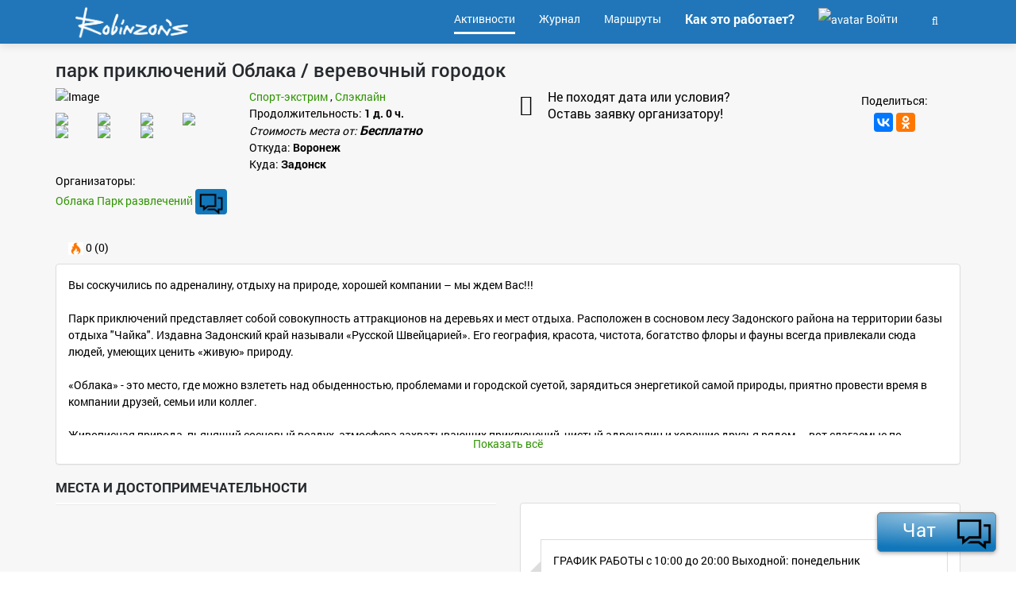

--- FILE ---
content_type: text/html; charset=UTF-8
request_url: https://robinzons.ru/activity/park-priklyucheniy-oblaka-verevochnyy-gorodok/
body_size: 9810
content:
<!DOCTYPE html>
<html>
<head>
    <meta charset="UTF-8" />
        <meta http-equiv="X-UA-Compatible" content="IE=edge">
        <title>парк приключений Облака / веревочный городок</title>
        <meta name="description" content="Мы предлагаем вам: веревочный городок 4 маршрута, Троллеи, Скалодром, Драй-тулинг (подъем с ледорубами), Детский городок (от 3 лет), Слэклайн, Танковые бои, тир Angry Birds, Тимбилдинг, Лесные квесты, Дни рожденья, Беседки и Мангальные площадки." />
        <link rel="shortcut icon" type="image/png" href="/resources/images/favicon/favicon-white.png"/>
        <meta name=viewport content="width=device-width, initial-scale=1">

        <meta property="og:url" content="https://robinzons.ru/activity/park-priklyucheniy-oblaka-verevochnyy-gorodok/" />
        <meta property="og:title" content="парк приключений Облака / веревочный городок" />
        <meta property="og:site_name" content="Робинзонс.ру"/>
        <meta property="og:description" content="Мы предлагаем вам: веревочный городок 4 маршрута, Троллеи, Скалодром, Драй-тулинг (подъем с ледорубами), Детский городок (от 3 лет), Слэклайн, Танковые бои, тир Angry Birds, Тимбилдинг, Лесные квесты, Дни рожденья, Беседки и Мангальные площадки." />
        <meta property="og:image" content="https://robinzons.ru/media/cache/photo_size_big/upload/gallery/1f/a3/837e64c192e352d2867bbc258c80/a-fcf0711f.jpg
    " />
        <meta property="og:type" content="website" />

        
                <link rel="canonical" href="https://robinzons.ru/activity/park-priklyucheniy-oblaka-verevochnyy-gorodok/" />
    
            <link rel="stylesheet" href="/resources/css/bootstrap.css">
        <link rel="stylesheet" href="/resources/css/style.css">
        <link rel="stylesheet" href="/resources/css/font-awesome.min.css">
        <link rel="stylesheet" href="/resources/css/jquery-confirm.css">

                    <link rel="stylesheet" href="/resources/css/form.css">
            <link rel="stylesheet" href="/resources/css/select2.css">
            <link rel="stylesheet" href="/resources/css/select2-bootstrap.css">
            <link rel="stylesheet" href="/resources/css/lightbox.css">
            <link rel="stylesheet" href="/resources/css/daterangepicker.css" />
            <link rel="stylesheet" type="text/css" href="/resources/css/jquery.dataTables.css">
            <link rel="stylesheet" href="/resources/css/dropzone.min.css" />

            <link rel="stylesheet" href="/resources/css/emojionearea.min.css">
            <link rel="stylesheet" href="/resources/css/emojione.css">
            <link rel="stylesheet" href="/resources/css/daterangepicker.min.css">
            
            <script>
            var Robin = {
                userId: false,
                chat: {
                    channels: ["robprod_4e13bf6d1ed880753ef39512be5f1ccf3588494476b595bc3ef2375e549c5981"]
                },
                Map: {
                    host: 'https://map.robinzons.ru'
                }
            };

            var PS_CHANNELS = ["robprod_4e13bf6d1ed880753ef39512be5f1ccf3588494476b595bc3ef2375e549c5981","robprod_c9188b46f2928af8b860f6fb9be6384bffef9547a5c6f42b4fc7da468241d7d2"];
        </script>

        <script type="application/javascript" src="/resources/js/jquery.js"></script>
        <script type="application/javascript" src="/resources/js/jquery.cookie.js"></script>
        <script type="application/javascript" src="/resources/js/bootstrap.js"></script>
        <script type="application/javascript" src="/resources/js/main.js"></script>
                <script src="/resources/js/jquery-confirm.js"></script>


        <script type="application/javascript" src="/resources/js/chat/pushstream.js"></script>
        <script type="application/javascript" src="/resources/js/chat/pushstream.helper.js"></script>
        <script type="application/javascript" src="/resources/js/chat/pushstream.handler.js"></script>
        <script type="application/javascript" src="/resources/js/chat/messages.js"></script>
        <script type="application/javascript" src="/resources/js/chat/channel.js"></script>


        
            <script type="application/javascript" src="/resources/js/jquery.form.js"></script>
            <script type="application/javascript" src="/resources/js/jquery.scrollTo.js"></script>

            <script type="application/javascript" src="/resources/js/bc-bootstrap-collection.js"></script>

            <script type="application/javascript" src="/resources/js/select2.js"></script>
            <script type="application/javascript" src="/resources/js/ru.js"></script>
            <script type="application/javascript" src="/resources/js/select2entity.js"></script>

            <script type="application/javascript" src="/resources/js/autosize.js"></script>

            <script type="application/javascript" src="/resources/js/jquery.jeditable.js"></script>
            <script type="application/javascript" src="/resources/js/lightbox.js"></script>
            <script type="text/javascript" src="/resources/js/moment.js"></script>
            <script type="text/javascript" src="/resources/js/daterangepicker.js"></script>
            <script type="text/javascript" src="/resources/js/bootstrap-slider.js"></script>
            <script type="text/javascript" charset="utf8" src="/resources/js/jquery.dataTables.js"></script>
            <script type="text/javascript" src="/resources/js/dropzone.min.js"></script>

            <script type="text/javascript" src="/resources/js/emojionearea.js"></script>
            <script type="text/javascript" src="/resources/js/emojione.js"></script>

            <script src="//yastatic.net/es5-shims/0.0.2/es5-shims.min.js"></script>
            <script src="//yastatic.net/share2/share.js"></script>

            <script type="text/javascript" src="/resources/js/jquery.daterangepicker.js"></script>
            <script src="/resources/js/readmore.js"></script>
            <!-- imgAreaSelect -->
            <script type="text/javascript" src="/resources/js/imgareaselect/jquery.imgareaselect.pack.js"></script>

        
    
    </head>

<body class="">


    <script>
    (function(i,s,o,g,r,a,m){i['GoogleAnalyticsObject']=r;i[r]=i[r]||function(){
                (i[r].q=i[r].q||[]).push(arguments)},i[r].l=1*new Date();a=s.createElement(o),
            m=s.getElementsByTagName(o)[0];a.async=1;a.src=g;m.parentNode.insertBefore(a,m)
    })(window,document,'script','https://www.google-analytics.com/analytics.js','ga');

    ga('create', 'UA-87479524-1', 'auto');
    ga('send', 'pageview');

</script>


<!-- Yandex.Metrika counter -->
<script type="text/javascript">
    (function (d, w, c) {
        (w[c] = w[c] || []).push(function() {
            try {
                w.yaCounter40942494 = new Ya.Metrika({
                    id:40942494,
                    clickmap:true,
                    trackLinks:true,
                    accurateTrackBounce:true,
                    webvisor:true
                });
            } catch(e) { }
        });

        var n = d.getElementsByTagName("script")[0],
                s = d.createElement("script"),
                f = function () { n.parentNode.insertBefore(s, n); };
        s.type = "text/javascript";
        s.async = true;
        s.src = "https://mc.yandex.ru/metrika/watch.js";

        if (w.opera == "[object Opera]") {
            d.addEventListener("DOMContentLoaded", f, false);
        } else { f(); }
    })(document, window, "yandex_metrika_callbacks");
</script>
<noscript><div><img src="https://mc.yandex.ru/watch/40942494" style="position:absolute; left:-9999px;" alt="" /></div></noscript>
<!-- /Yandex.Metrika counter -->
<div class="main-wrapper">
    <header>
                                <nav class="navbar navbar-default lightHeader" role="navigation">
                <div class="container ">
                    <!-- Brand and toggle get grouped for better mobile display -->
                    <div class="navbar-header">
                        <button type="button" class="navbar-toggle navbar-my-toggle" data-toggle="collapse" data-target=".navbar-rob-collapse">
                            <span class="sr-only">Навигация</span>
                            <span class="icon-bar"></span>
                            <span class="icon-bar"></span>
                            <span class="icon-bar"></span>
                        </button>
                        <a class="navbar-brand" href="/"></a>
                    </div>

                    <div class="collapse navbar-collapse navbar-rob-collapse">
                                                            
        

                                    
                        <ul     class="nav navbar-nav navbar-right">

                                                                                                    <li     class=" active first">
                                            <a href="/activities"    ><span>            Активности
    </span></a>                            
        </li>
    
                                                        <li     class="">
                                            <a href="/wiki/"    ><span>            Журнал
    </span></a>                            
        </li>
    
                                                        <li     class="">
                                            <a href="https://map.robinzons.ru?mode=catalog"     class="menu-item-pre-selected"><span>            Маршруты
    </span></a>                            
        </li>
    
                                                        <li     class=" last">
                                            <a href="/how-it-work/"     class="menu-item-selected"><span>            Как это работает?
    </span></a>                            
        </li>
    
                
                                            <li>
                    <a href="/login" class="modal-toggle">
                        <div style="display: inline-block"><img class="img-circle" src="https://robinzons.ru/media/cache/menu_user_icon_bg/web/resources/images/main/no-user-login.png" alt="avatar"></div>
                        Войти
                    </a>
                </li>
                        
<li class="dropdown searchBox">
    <a href="#" class="dropdown-toggle" data-toggle="dropdown" role="button" aria-haspopup="true" aria-expanded="false"><span class="searchIcon"><i class="fa fa-search" aria-hidden="true"></i></span></a>
    <ul class="dropdown-menu dropdown-menu-right">
        <li>
            <form name="search" method="get" action="/search/">
            <input type="text" id="search_query" name="search[query]" required="required" placeholder="Поиск" class="form-control" />
            </form>
        </li>
    </ul>
</li>
        </ul>
    
                    </div>
                </div>
            </nav>
            </header>

                            <section class="mainContentSection">
                <div class="container">
            <div class="row">
                <div class="col-xs-12" style="position: relative; margin-top: 20px;">
                    <h1 style="float: left; margin-top: 0; margin-right: 0.5em;">парк приключений Облака / веревочный городок</h1>

                    
                    <div style="position: absolute; right: 0; top: 0; z-index: 10;">
                                




        <script>
          $(function() {
            $('.alert-info').delay(500).fadeIn('normal', function() {
                $(this).delay(1500).fadeOut();
                });
            });
          $(function() {
            $('.alert-success').delay(500).fadeIn('normal', function() {
                $(this).delay(1500).fadeOut();
                });
            });
        </script>

                        <div class="text-right" style="margin-top: 5px;">
                                                    </div>
                    </div>
                </div>

                <div class="col-xs-12 col-sm-6">
                    <div class="row">
                        <div class="col-xs-6 col-sm-5 col-md-5">
                                                                                                                    <div style="position: relative;">
                                <img class="activity-assist-snapshot-img img-responsive" src="https://robinzons.ru/media/cache/activity_list/upload/gallery/1f/a3/837e64c192e352d2867bbc258c80/a-fcf0711f.jpg" alt="Image" style="margin-bottom: 10px;">
                                                            </div>

                            <div class="text-center mrn-top-10" style="padding: 0;">
                                                                                            </div>

                                                                                                                              <div class="col-xs-3" style="padding: 0">
                                         
<a data-lightbox="image-group-980" data-title=" <br> Автор: <a href='/user/oblaka-park-razvlecheniy/' > Облака Парк развлечений </a>" href="https://robinzons.ru/media/cache/photo_size_big/upload/gallery/7f/21/36ddc56969d73d7ef80e6f9fa975/1y2ri98odty.jpg" >
    <img src="https://robinzons.ru/media/cache/gallery_thumb/upload/gallery/7f/21/36ddc56969d73d7ef80e6f9fa975/1y2ri98odty.jpg" class="img-responsive"/>
</a>                                     </div>
                                                                      <div class="col-xs-3" style="padding: 0">
                                         
<a data-lightbox="image-group-980" data-title=" <br> Автор: <a href='/user/oblaka-park-razvlecheniy/' > Облака Парк развлечений </a>" href="https://robinzons.ru/media/cache/photo_size_big/upload/gallery/c8/90/a8ff38696e24688a8384ba56dad1/bhfekqknjq4.jpg" >
    <img src="https://robinzons.ru/media/cache/gallery_thumb/upload/gallery/c8/90/a8ff38696e24688a8384ba56dad1/bhfekqknjq4.jpg" class="img-responsive"/>
</a>                                     </div>
                                                                      <div class="col-xs-3" style="padding: 0">
                                         
<a data-lightbox="image-group-980" data-title=" <br> Автор: <a href='/user/oblaka-park-razvlecheniy/' > Облака Парк развлечений </a>" href="https://robinzons.ru/media/cache/photo_size_big/upload/gallery/7b/3a/c84166a770ee2f6a0330c2c7e285/k3mrxunsrh0.jpg" >
    <img src="https://robinzons.ru/media/cache/gallery_thumb/upload/gallery/7b/3a/c84166a770ee2f6a0330c2c7e285/k3mrxunsrh0.jpg" class="img-responsive"/>
</a>                                     </div>
                                                                      <div class="col-xs-3" style="padding: 0">
                                         
<a data-lightbox="image-group-980" data-title=" <br> Автор: <a href='/user/oblaka-park-razvlecheniy/' > Облака Парк развлечений </a>" href="https://robinzons.ru/media/cache/photo_size_big/upload/gallery/66/d6/0af4284da175a9f8d07e950ae6a6/k617s-0bkwg.jpg" >
    <img src="https://robinzons.ru/media/cache/gallery_thumb/upload/gallery/66/d6/0af4284da175a9f8d07e950ae6a6/k617s-0bkwg.jpg" class="img-responsive"/>
</a>                                     </div>
                                                                      <div class="col-xs-3" style="padding: 0">
                                         
<a data-lightbox="image-group-980" data-title=" <br> Автор: <a href='/user/oblaka-park-razvlecheniy/' > Облака Парк развлечений </a>" href="https://robinzons.ru/media/cache/photo_size_big/upload/gallery/ba/32/12d072a2d75379e1bdd73d5e232a/kebtdmau8k4.jpg" >
    <img src="https://robinzons.ru/media/cache/gallery_thumb/upload/gallery/ba/32/12d072a2d75379e1bdd73d5e232a/kebtdmau8k4.jpg" class="img-responsive"/>
</a>                                     </div>
                                                                      <div class="col-xs-3" style="padding: 0">
                                         
<a data-lightbox="image-group-980" data-title=" <br> Автор: <a href='/user/oblaka-park-razvlecheniy/' > Облака Парк развлечений </a>" href="https://robinzons.ru/media/cache/photo_size_big/upload/gallery/a8/09/52a3fd2515f240e8b86949320b2f/tmkcefp3aq8.jpg" >
    <img src="https://robinzons.ru/media/cache/gallery_thumb/upload/gallery/a8/09/52a3fd2515f240e8b86949320b2f/tmkcefp3aq8.jpg" class="img-responsive"/>
</a>                                     </div>
                                                                      <div class="col-xs-3" style="padding: 0">
                                         
<a data-lightbox="image-group-980" data-title=" <br> Автор: <a href='/user/oblaka-park-razvlecheniy/' > Облака Парк развлечений </a>" href="https://robinzons.ru/media/cache/photo_size_big/upload/gallery/06/17/2feac5cfb66fa25d86cd87a7678a/xelbiosmo0e.jpg" >
    <img src="https://robinzons.ru/media/cache/gallery_thumb/upload/gallery/06/17/2feac5cfb66fa25d86cd87a7678a/xelbiosmo0e.jpg" class="img-responsive"/>
</a>                                     </div>
                                                                                     </div>
                        <div class="col-xs-6 col-sm-7 col-md-7">
                                                                                                                                                                                    <a href="/activities/russia/lipeckaya-obl/zadonsk-g/category-sport-ekstrim/">
                                                Спорт-экстрим</a>
                                        ,                                                                                                                                                                                             <a href="/activities/russia/lipeckaya-obl/zadonsk-g/category-sleklayn/departure-voronezh-g/">
                                                Слэклайн</a>
                                                                                                                                        

                                                            <div>
                                    <div>
                                        Продолжительность: <strong>1 д. 0 ч.</strong>
                                    </div>
                                    <div class="activity-item-event-price-title">
                                        Стоимость места от:
                                        <span class="activity-item-event-price-sum"> Бесплатно </span>
                                    </div>
                                                                                                                                                </div>
                            
                                                            <div>
                                                                            Откуда:
                                                                        <strong>Воронеж</strong>
                                                                    </div>
                            
                                                            <div>
                                                                            Куда:
                                                                        <strong>Задонск</strong>
                                </div>
                            

                        </div>
                        <div class="col-xs-12 col-sm-12 col-md-7">

                                            <div class="row">
                            <div class="col-xs-12">
                                                                                                                                    <div class="activity-item-event-team">Организаторы: </div>
                                <a href="/user/oblaka-park-razvlecheniy/">Облака Парк развлечений</a>

                                <button data-url="/chat/channel/get-or-create/365/" class="btn btn-icon btn-chat chat-write-to-user-from-user"  >
                                    <img src="/resources/images/chat/chat-icon.png" alt=""></button>
                            </div>

                            <div class="col-xs-4">
                                <div class="text-left">
                                                                                                                                                    <a href="/user/oblaka-park-razvlecheniy/">
                                        <img src="https://robinzons.ru/media/cache/user_list_small/web/resources/images/main/no-profile.png" alt="">
                                    </a>
                                    <div class="mrn-top-10 text-center">
                                        <img class="rating-flame" src="/resources/images/main/flame-icon.png"> 0 (0)                                    </div>
                                </div>
                            </div>

                                                    </div>
                </div>
                    </div>
                    <div class="clearfix"></div>
                </div>
                <div class="col-xs-12 col-sm-6">
                                        
                                                                                                        
                    
                    <div class="row">
                        <div class="col-sm-8">
                                                                                                                                                            
                                <div class="activity-item-user-offer">
                                    <div href="/registration/offer/activity/1056/" class="modal-toggle" style="cursor: pointer;">
                                        <i class="fa fa-calendar" style="vertical-align: middle; font-size: 26px; margin-right: 15px;"></i>
                                        <div style="display: inline-block; vertical-align: middle;">
                                            Не походят дата или условия?
                                            <br>Оставь заявку организатору!
                                        </div>
                                    </div>
                                </div>
                                                    </div>
                        <div class="col-sm-4">
                                                                                                                                                                                                                                                        
                                                        
                            <div class="activity-social-share">
                                <div class="activity-social-share-title">Поделиться:</div>
                                <div class="ya-share2" data-services="vkontakte,facebook,odnoklassniki" data-counter="" data-image="https://robinzons.ru/media/cache/photo_size_big/upload/gallery/1f/a3/837e64c192e352d2867bbc258c80/a-fcf0711f.jpg"></div>
                            </div>
                        </div>
                    </div>
                </div>

                <div class="clearfix"></div>

                                    <div class="col-xs-12 col-sm-12" style="margin-top: 10px;">
                        <div class="panel panel-default">
                            <div class="panel-body">
                                <div class="read-more-block">Вы соскучились по адреналину, отдыху на природе, хорошей компании – мы ждем Вас!!!<br />
<br />
Парк приключений представляет собой совокупность аттракционов на деревьях и мест отдыха. Расположен в сосновом лесу Задонского района на территории базы отдыха "Чайка". Издавна Задонский край называли «Русской Швейцарией». Его география, красота, чистота, богатство флоры и фауны всегда привлекали сюда людей, умеющих ценить «живую» природу. <br />
<br />
«Облака» - это место, где можно взлететь над обыденностью, проблемами и городской суетой, зарядиться энергетикой самой природы, приятно провести время в компании друзей, семьи или коллег.<br />
<br />
Живописная природа, пьянящий сосновый воздух, атмосфера захватывающих приключений, чистый адреналин и хорошие друзья рядом — вот слагаемые по-настоящему незабываемого отдыха! <br />
Здесь хочется кричать от восторга, бесконечно радоваться жизни, улыбаться солнцу, ветру, активности, свободе! В «Облаках» у вас вырастают крылья — и это не просто красивая метафора, ведь каждый здесь получает возможность преодолеть свои страхи, по-новому взглянуть на себя и своих друзей, научиться наслаждаться моментом «здесь и сейчас». <br />
<br />
Сосны — высокие, аттракционы — безопасные, эмоции — искренние.<br />
<br />
Прийти в парк активного отдыха «Облака», расположенный на базе отдыха «Чайка» в Задонском районе, может каждый желающий. Чтобы попасть в парк, вам не потребуется покупать билеты — вход для всех свободный, а платите вы только за аттракционы, которых в парке отдыха предостаточно. <br />
Прежде всего — это веревочные трассы с различным уровнем сложности. Веревочный городок расположен на высоте до 12 метров от земли и состоит из нескольких трасс, каждая из которых включает в себя отдельные этапы, объединенные в логическую цепочку. Перед началом полосы препятствий внимательный инструктор дает информацию по технике безопасности, в обязательном порядке «вооружив» вас каской и страховочной системой. <br />
<br />
Последние приготовления позади? Тогда вперед — к увлекательному путешествию!<br />
<br />
Хотите попробовать свои силы в скалолазании? Для этого в «Облаках» также есть все возможности: 9-метровые скалодром и драй-тулинг (вертикальная деревянная стена для подъема с ледолазным оснащением) уже ждут своих новых героев! <br />
<br />
Покорите свой личный Олимп!<br />
<br />
Готовы к острым ощущениям? Тогда вам обязательно нужно попасть на троллей - вертикальный скоростной спуск по наклонному троссу. Проверено: этот аттракцион приятно щекочет нервы и дает непередаваемые впечатления полета при абсолютной безопасности! <br />
<br />
Научиться летать? Нет ничего проще!<br />
<br />
«Облака» приготовили для своих посетителей много «вкусных фишек» - это  совершенно бесплатные развлечения непременно добавят нотки комизма и ярких впечатлений. <br />
Для корпоративных клиентов разработаны специальные программы тимбилдинга с различными сценариями активных групповых игр, сплав на байдарках или плотах. <br />
Двери парка «Облака» открыты и для детей, и для взрослых. Вообще, о безопасности сотрудники «Облаков» думают в первую очередь и стараются организовать функционирование парка так, чтобы находиться здесь было комфортно людям всех возрастов, профессий и социальных статусов. Атмосфера активности, саморазвития, позитива здесь буквально витает в воздухе! <br />
<br />
В «Облаках» нет ничего невозможного. Общайтесь, взаимодействуйте, открывайте в себе новые грани! Ведите активный образ жизни, учитесь летать не во сне, а наяву — теперь у вас есть для этого все возможности!<br />
<br />
У нас вы можете провести полноценный день активного отдыха побывав на тропе приключений, почувствовать себя профессиональным альпинистом или скалолазом, с ветерком прокатиться меж сосен, отдохнуть в уютных беседках с мангальными площадками, а главное приятно провести время и пополнить свой фотоальбом красивыми яркими фотографиями. <br />
<br />
Мы рады приветствовать Вас каждый день с 10-00 до 20-00, понедельник вторник - выходной.<br />
Вход на территорию парка – СВОБОДНЫЙ!!!<br />
<br />
Мы гарантируем вам незабываемые впечатления и хорошее настроение!<br />
Поднимись над собой!М</div>
                            </div>
                        </div>
                    </div>
                
                                    <div class="col-xs-12">
                        <h2 style="font-size: 1.2em">Места и достопримечательности</h2>
                    </div>

                    
                    <div class="clearfix"></div>
                
                <div class="col-xs-12 col-sm-6">
                                        <div class="panel" style="position: relative;">
                        <div class="ajax-block-load" data-ajax-url="/ajax/map/view/1056/"></div>

                                                                    </div>
                </div>

                <div class="col-xs-12 col-sm-6">
                                                                                        <div class="panel panel-default">
                            <div class="panel-body">
                                <div class="activity-step-list-item">
                                    <ul class="place_list">
                                                                                    <li>
                                                                                                                                                                                                    <div class="place_list-panel">
                                                    <div>ГРАФИК РАБОТЫ с 10:00 до 20:00 Выходной: понедельник</div>
                                                    <hr style="margin: 5px 0;">
                                                    <div></div>
                                                </div>
                                            </li>
                                                                            </ul>
                                </div>
                            </div>
                        </div>
                                    </div>

                
                <div class="col-xs-12">
                                    </div>

                <div class="col-xs-12">
                                    </div>

                                                                                                                                                                
                <div class="clearfix"></div>

                <div class="col-xs-12" style="text-align: center; margin-top: 2em;">
                    <hr/>
                        <h2>Рекомендуем</h2>
                    <hr/>
                </div>

                <div class="col-xs-12 main-activity-list-header"><h3>Попробуйте что-то новое</h3></div>

                <div class="col-xs-12">
                    <div class="activity-list-content">
                        <div class="ajax-block-load" data-ajax-url="/ajax/activity/list/similar/"></div>
                    </div>
                </div>

                <div class="col-xs-12 main-activity-list-header"><h3>Статьи Клуба Робинзоны</h3></div>

                <div class="col-xs-12">
                    <div class="main-article-block">
                        <div class="ajax-block-load" data-ajax-url="/ajax/wiki/list/"></div>
                    </div>
                </div>

            </div>
        </div>
    </section>

    <script>
        $(document).ready(function () {
            $('body').on('click', '.main-activity-rating', function(event) {
                var target = $(this).data('class');
                $('html, body').animate({scrollTop: $(target).offset().top}, 800);
            });

            
            $('.read-more-block').readmore({
                moreLink: '<a style="text-align: center" href="#">Показать всё</a>',
                lessLink: '<a style="text-align: center" href="#">Свернуть</a>',
            });


            if (window.location.href.indexOf("join-team=auto") > 0) {
                if ($('.inviteToTeamButton').data('url')) {
                    $('input.activity-event-join-to-team-rules').prop('checked', 'checked');
                    $('.inviteToTeamButton').trigger('click');
                }
            }
        });
    </script>
            
            <footer>
            <div class="footer clearfix">
                <div class="container">
                    <div class="row">
                        <div class="col-sm-6 col-xs-12">
                            <div class="footerContent">
                                <h5>О нас</h5>
                                <p>
                                    Робинзоны.ру — сервис поиска и создания Активности.<br>
                                    Использование сайта, в том числе предложение активности, означает согласие с условиями использования.
                                </p>
                                <p>
                                    Открой в себе Робинзона! Узнай Россию!
                                </p>
                                <ul class="list-inline" style="margin-bottom: 10px;">
                                    <li><a class="social-vk" href="https://vk.com/robinzonsclub"><i class="fa fa-vk" aria-hidden="true"></i></a></li>
                                    <li><a class="social-fb" href="https://www.facebook.com/robinzonsclub/"><i class="fa fa-facebook" aria-hidden="true"></i></a></li>
                                </ul>
                            </div>
                        </div>
                        <div class="col-sm-6 col-xs-12">
                            <div class="footerContent footer-content-map">
                                <div class="col-sm-12 col-xs-12">
                                    <h5>Карта сайта</h5>
                                </div>
                                <div class="col-sm-6 col-xs-12">
                                    <ul class="">

                                        <li><a href="/activities" >Активности</a></li>
                                        <li><a href="/user/robinzons/">Робинзоны</a></li>
                                        <li><a href="/wiki/">Журнал Робинзоны</a></li>
                                                                                <li><a href="https://map.robinzons.ru">Карта Робинзона</a></li>
                                        <li><a href="/wish/">Список желаний</a></li>
                                        <li><a href="/publishing-house/">Издательство</a></li>

                                    </ul>
                                </div>
                                <div class="col-sm-6 col-xs-12">
                                    <ul>
                                        <li><a href="/about/">О проекте</a></li>
                                        <li><a href="/tools/">Возможности</a></li>
                                                                                <li><a href="/cookie/">Политика конфиденциальности</a></li>
                                        
                                        <li><a href=" /login" class="modal-toggle">Обратная связь</a></li>
                                    </ul>

                                    <div>
                                        
                                        <span style="color: #bbbbbb;">Ваш город:</span>

                                        <a class="city-defined" tabindex="0"
                                           role="button"
                                           data-html="true"
                                           data-toggle="popover"
                                           data-trigger="focus"
                                           data-placement="bottom"
                                           title='Правильно?'
                                           data-content='<a href="/ajax/user/city/change/?city=139774" class="btn buttonTransparent" data-setting="modal-lg">Да</a> <a href="/ajax/user/city/change/" class="modal-toggle btn buttonTransparent" data-setting="modal-lg">Нет</a>'>
                                            <strong>Воронеж</strong>
                                        </a>

                                        <script>
                                            $(document).ready(function () {
                                                if (!$.cookie('cityId')) {
                                                    $("a.city-defined[data-toggle=popover]").popover('show');
                                                }
                                            });
                                        </script>
                                    </div>
                                </div>
                            </div>
                        </div>
                        <div class="col-sm-12 col-xs-12">
                            <div class="copyRightText">
                                <p>
                                    2017 &copy; <a href="/" class="landing_footer_link">robinzons.ru</a> <br>
                                    <i class="fa fa-envelope-o" aria-hidden="true"></i> <a href="mailTo:robinzons@robinzons.ru">robinzons@robinzons.ru</a>
                                </p>
                            </div>
                        </div>
                    </div>
                </div>
            </div>
        </footer>
    
<div class="modal fade" id="main-modal" role="dialog" aria-labelledby="gridSystemModalLabel">
    <div class="modal-dialog" role="document">
        <div class="modal-content">
            <div class="modal-header">
                                    <button type="button" class="close" data-dismiss="modal" aria-label="Close"><span aria-hidden="true">&times;</span></button>
                    <h4 class="modal-title" id="gridSystemModalLabel">
                                                                                                </h4>
                            </div>

            <div class="modal-body">
                                            </div>

            <div class="modal-footer">
                                                <button type="button" class="btn btn-default" data-dismiss="modal">Close</button>
                                                                </div>
        </div>
    </div>
</div>

</div>

    
<div class="chat-icon-container chat-collapse-link chat-collapse-link-button">
    <div class="chat-unread-icon chat-icon">

        
        <span>Чат</span>

        <img src="/resources/images/chat/chat-icon.png" alt="" class="img-responsive pull-right" style="width: 32%">
    </div>
</div>
<div class="my-chat-container collapse" id="chat-content">
<div class="chat">
        <div class="row">
            <div class="col-md-9 col-sm-9 col-xs-7 chat-header">
                Чат
            </div>
            <div class="col-md-3 col-sm-3 col-xs-5">
                <div class="col-md-4 col-sm-4 col-xs-4">
                    <a class="phone-to-chanel-list phone-to-list">
                        <i class="fa fa-list" aria-hidden="true"></i>
                    </a>
                </div>
                <div class="col-md-4 col-sm-4 col-xs-4 chat-unread-icon">

                                    </div>

                <div class="col-md-4 col-sm-4 col-xs-4">
                    <a class="chat-collapse-link" style="cursor: pointer">
                        <i class="fa fa-window-minimize" aria-hidden="true"></i>
                    </a>
                </div>
            </div>
        </div>

        <div class="chat-content row" >
            <div class="col-md-8 col-sm-7 col-xs-7 message-block-content">
                <div class="message-block">
                    <div class="panel panel-default">
                        <div class="messages">

                        </div>
                    </div>
                    <div class="message-form"></div>
                </div>
                <div class="setting" style="display: none;"></div>
            </div>

            <div class="col-md-4 col-sm-5 col-xs-5 channels-container">
                <div class="channels" data-url="/chat/channel/list/">

                </div>
            </div>
        </div>
    </div>

    <div class="clearfix"></div>
</div>
</body>
</html>


--- FILE ---
content_type: application/javascript
request_url: https://robinzons.ru/resources/js/chat/pushstream.js
body_size: 9658
content:
/*global PushStream WebSocketWrapper EventSourceWrapper EventSource*/
/*jshint evil: true, plusplus: false, regexp: false */
/**
The MIT License (MIT)

Copyright (c) 2010-2014 Wandenberg Peixoto <wandenberg@gmail.com>, Rogério Carvalho Schneider <stockrt@gmail.com>

This file is part of Nginx Push Stream Module.

Permission is hereby granted, free of charge, to any person obtaining a copy
of this software and associated documentation files (the "Software"), to deal
in the Software without restriction, including without limitation the rights
to use, copy, modify, merge, publish, distribute, sublicense, and/or sell
copies of the Software, and to permit persons to whom the Software is
furnished to do so, subject to the following conditions:

The above copyright notice and this permission notice shall be included in all
copies or substantial portions of the Software.

THE SOFTWARE IS PROVIDED "AS IS", WITHOUT WARRANTY OF ANY KIND, EXPRESS OR
IMPLIED, INCLUDING BUT NOT LIMITED TO THE WARRANTIES OF MERCHANTABILITY,
FITNESS FOR A PARTICULAR PURPOSE AND NONINFRINGEMENT. IN NO EVENT SHALL THE
AUTHORS OR COPYRIGHT HOLDERS BE LIABLE FOR ANY CLAIM, DAMAGES OR OTHER
LIABILITY, WHETHER IN AN ACTION OF CONTRACT, TORT OR OTHERWISE, ARISING FROM,
OUT OF OR IN CONNECTION WITH THE SOFTWARE OR THE USE OR OTHER DEALINGS IN THE
SOFTWARE.

pushstream.js

Created: Nov 01, 2011
Authors: Wandenberg Peixoto <wandenberg@gmail.com>, Rogério Carvalho Schneider <stockrt@gmail.com>
 */
(function (window, document, undefined) {
  "use strict";

  /* prevent duplicate declaration */
  if (window.PushStream) { return; }

  var Utils = {};

  var days = ["Sun", "Mon", "Tue", "Wed", "Thu", "Fri", "Sat"];
  var months = ["Jan", "Feb", "Mar", "Apr", "May", "Jun", "Jul", "Aug", "Sep", "Oct", "Nov", "Dec"];

  var valueToTwoDigits = function (value) {
    return ((value < 10) ? '0' : '') + value;
  };

  Utils.dateToUTCString = function (date) {
    var time = valueToTwoDigits(date.getUTCHours()) + ':' + valueToTwoDigits(date.getUTCMinutes()) + ':' + valueToTwoDigits(date.getUTCSeconds());
    return days[date.getUTCDay()] + ', ' + valueToTwoDigits(date.getUTCDate()) + ' ' + months[date.getUTCMonth()] + ' ' + date.getUTCFullYear() + ' ' + time + ' GMT';
  };

  var extend = function () {
    var object = arguments[0] || {};
    for (var i = 0; i < arguments.length; i++) {
      var settings = arguments[i];
      for (var attr in settings) {
        if (!settings.hasOwnProperty || settings.hasOwnProperty(attr)) {
          object[attr] = settings[attr];
        }
      }
    }
    return object;
  };

  var validChars  = /^[\],:{}\s]*$/,
      validEscape = /\\(?:["\\\/bfnrt]|u[0-9a-fA-F]{4})/g,
      validTokens = /"[^"\\\n\r]*"|true|false|null|-?\d+(?:\.\d*)?(?:[eE][+\-]?\d+)?/g,
      validBraces = /(?:^|:|,)(?:\s*\[)+/g;

  var trim = function(value) {
    return value.replace(/^\s*/, "").replace(/\s*$/, "");
  };

  Utils.parseJSON = function(data) {
    if (!data || !isString(data)) {
      return null;
    }

    // Make sure leading/trailing whitespace is removed (IE can't handle it)
    data = trim(data);

    // Attempt to parse using the native JSON parser first
    if (window.JSON && window.JSON.parse) {
      try {
        return window.JSON.parse( data );
      } catch(e) {
        throw "Invalid JSON: " + data;
      }
    }

    // Make sure the incoming data is actual JSON
    // Logic borrowed from http://json.org/json2.js
    if (validChars.test(data.replace(validEscape, "@").replace( validTokens, "]").replace( validBraces, "")) ) {
      return (new Function("return " + data))();
    }

    throw "Invalid JSON: " + data;
  };

  var getControlParams = function(pushstream) {
    var data = {};
    data[pushstream.tagArgument] = "";
    data[pushstream.timeArgument] = "";
    data[pushstream.eventIdArgument] = "";
    if (pushstream.messagesControlByArgument) {
      data[pushstream.tagArgument] = Number(pushstream._etag);
      if (pushstream._lastModified) {
        data[pushstream.timeArgument] = pushstream._lastModified;
      } else if (pushstream._lastEventId) {
        data[pushstream.eventIdArgument] = pushstream._lastEventId;
      }
    }
    return data;
  };

  var getTime = function() {
    return (new Date()).getTime();
  };

  var currentTimestampParam = function() {
    return { "_" : getTime() };
  };

  var objectToUrlParams = function(settings) {
    var params = settings;
    if (typeof(settings) === 'object') {
      params = '';
      for (var attr in settings) {
        if (!settings.hasOwnProperty || settings.hasOwnProperty(attr)) {
          params += '&' + attr + '=' + window.escape(settings[attr]);
        }
      }
      params = params.substring(1);
    }

    return params || '';
  };

  var addParamsToUrl = function(url, params) {
    return url + ((url.indexOf('?') < 0) ? '?' : '&') + objectToUrlParams(params);
  };

  var isArray = Array.isArray || function(obj) {
    return Object.prototype.toString.call(obj) === '[object Array]';
  };

  var isString = function(obj) {
    return Object.prototype.toString.call(obj) === '[object String]';
  };

  var isDate = function(obj) {
    return Object.prototype.toString.call(obj) === '[object Date]';
  };

  var Log4js = {
    logger: null,
    debug : function() { if  (PushStream.LOG_LEVEL === 'debug')                                         { Log4js._log.apply(Log4js._log, arguments); }},
    info  : function() { if ((PushStream.LOG_LEVEL === 'info')  || (PushStream.LOG_LEVEL === 'debug'))  { Log4js._log.apply(Log4js._log, arguments); }},
    error : function() {                                                                                  Log4js._log.apply(Log4js._log, arguments); },
    _initLogger : function() {
      var console = window.console;
      if (console && console.log) {
        if (console.log.apply) {
          Log4js.logger = console.log;
        } else if ((typeof console.log === "object") && Function.prototype.bind) {
          Log4js.logger = Function.prototype.bind.call(console.log, console);
        } else if ((typeof console.log === "object") && Function.prototype.call) {
          Log4js.logger = function() {
            Function.prototype.call.call(console.log, console, Array.prototype.slice.call(arguments));
          };
        }
      }
    },
    _log  : function() {
      if (!Log4js.logger) {
        Log4js._initLogger();
      }

      if (Log4js.logger) {
        try {
          Log4js.logger.apply(window.console, arguments);
        } catch(e) {
          Log4js._initLogger();
          if (Log4js.logger) {
            Log4js.logger.apply(window.console, arguments);
          }
        }
      }

      var logElement = document.getElementById(PushStream.LOG_OUTPUT_ELEMENT_ID);
      if (logElement) {
        var str = '';
        for (var i = 0; i < arguments.length; i++) {
          str += arguments[i] + " ";
        }
        logElement.innerHTML += str + '\n';

        var lines = logElement.innerHTML.split('\n');
        if (lines.length > 100) {
          logElement.innerHTML = lines.slice(-100).join('\n');
        }
      }
    }
  };

  var Ajax = {
    _getXHRObject : function(crossDomain) {
      var xhr = false;
      if (crossDomain) {
        try { xhr = new window.XDomainRequest(); } catch (e) { }
        if (xhr) {
          return xhr;
        }
      }

      try { xhr = new window.XMLHttpRequest(); }
      catch (e1) {
        try { xhr = new window.ActiveXObject("Msxml2.XMLHTTP"); }
        catch (e2) {
          try { xhr = new window.ActiveXObject("Microsoft.XMLHTTP"); }
          catch (e3) {
            xhr = false;
          }
        }
      }
      return xhr;
    },

    _send : function(settings, post) {
      settings = settings || {};
      settings.timeout = settings.timeout || 30000;
      var xhr = Ajax._getXHRObject(settings.crossDomain);
      if (!xhr||!settings.url) { return; }

      Ajax.clear(settings);

      settings.xhr = xhr;

      if (window.XDomainRequest && (xhr instanceof window.XDomainRequest)) {
        xhr.onload = function () {
          if (settings.afterReceive) { settings.afterReceive(xhr); }
          if (settings.success) { settings.success(xhr.responseText); }
        };

        xhr.onerror = xhr.ontimeout = function () {
          if (settings.afterReceive) { settings.afterReceive(xhr); }
          if (settings.error) { settings.error(xhr.status); }
        };
      } else {
        xhr.onreadystatechange = function () {
          if (xhr.readyState === 4) {
            Ajax.clear(settings);
            if (settings.afterReceive) { settings.afterReceive(xhr); }
            if(xhr.status === 200) {
              if (settings.success) { settings.success(xhr.responseText); }
            } else {
              if (settings.error) { settings.error(xhr.status); }
            }
          }
        };
      }

      if (settings.beforeOpen) { settings.beforeOpen(xhr); }

      var params = {};
      var body = null;
      var method = "GET";
      if (post) {
        body = objectToUrlParams(settings.data);
        method = "POST";
      } else {
        params = settings.data || {};
      }

      xhr.open(method, addParamsToUrl(settings.url, extend({}, params, currentTimestampParam())), true);

      if (settings.beforeSend) { settings.beforeSend(xhr); }

      var onerror = function() {
        Ajax.clear(settings);
        try { xhr.abort(); } catch (e) { /* ignore error on closing */ }
        settings.error(304);
      };

      if (post) {
        if (xhr.setRequestHeader) {
          xhr.setRequestHeader("Accept", "application/json");
          xhr.setRequestHeader("Content-type", "application/x-www-form-urlencoded");
        }
      } else {
        settings.timeoutId = window.setTimeout(onerror, settings.timeout + 2000);
      }

      xhr.send(body);
      return xhr;
    },

    _clear_xhr : function(xhr) {
      if (xhr) {
        xhr.onreadystatechange = null;
      }
    },

    _clear_script : function(script) {
      // Handling memory leak in IE, removing and dereference the script
      if (script) {
        script.onerror = script.onload = script.onreadystatechange = null;
        if (script.parentNode) { script.parentNode.removeChild(script); }
      }
    },

    _clear_timeout : function(settings) {
      settings.timeoutId = clearTimer(settings.timeoutId);
    },

    _clear_jsonp : function(settings) {
      var callbackFunctionName = settings.data.callback;
      if (callbackFunctionName) {
        window[callbackFunctionName] = function() { window[callbackFunctionName] = null; };
      }
    },

    clear : function(settings) {
      Ajax._clear_timeout(settings);
      Ajax._clear_jsonp(settings);
      Ajax._clear_script(document.getElementById(settings.scriptId));
      Ajax._clear_xhr(settings.xhr);
    },

    jsonp : function(settings) {
      settings.timeout = settings.timeout || 30000;
      Ajax.clear(settings);

      var head = document.head || document.getElementsByTagName("head")[0];
      var script = document.createElement("script");
      var startTime = getTime();

      var onerror = function() {
        Ajax.clear(settings);
        var endTime = getTime();
        settings.error(((endTime - startTime) > settings.timeout/2) ? 304 : 403);
      };

      var onload = function() {
        Ajax.clear(settings);
        settings.load();
      };

      var onsuccess = function() {
        settings.afterSuccess = true;
        settings.success.apply(null, arguments);
      };

      script.onerror = onerror;
      script.onload = script.onreadystatechange = function(eventLoad) {
        if (!script.readyState || /loaded|complete/.test(script.readyState)) {
          if (settings.afterSuccess) {
            onload();
          } else {
            onerror();
          }
        }
      };

      if (settings.beforeOpen) { settings.beforeOpen({}); }
      if (settings.beforeSend) { settings.beforeSend({}); }

      settings.timeoutId = window.setTimeout(onerror, settings.timeout + 2000);
      settings.scriptId = settings.scriptId || getTime();
      settings.afterSuccess = null;

      settings.data.callback = settings.scriptId + "_onmessage_" + getTime();
      window[settings.data.callback] = onsuccess;

      script.setAttribute("src", addParamsToUrl(settings.url, extend({}, settings.data, currentTimestampParam())));
      script.setAttribute("async", "async");
      script.setAttribute("id", settings.scriptId);

      // Use insertBefore instead of appendChild to circumvent an IE6 bug.
      head.insertBefore(script, head.firstChild);
      return settings;
    },

    load : function(settings) {
      return Ajax._send(settings, false);
    },

    post : function(settings) {
      return Ajax._send(settings, true);
    }
  };

  var escapeText = function(text) {
    return (text) ? window.escape(text) : '';
  };

  var unescapeText = function(text) {
    return (text) ? window.unescape(text) : '';
  };

  Utils.parseMessage = function(messageText, keys) {
    var msg = messageText;
    if (isString(messageText)) {
      msg = Utils.parseJSON(messageText);
    }

    var message = {
        id     : msg[keys.jsonIdKey],
        channel: msg[keys.jsonChannelKey],
        text   : isString(msg[keys.jsonTextKey]) ? unescapeText(msg[keys.jsonTextKey]) : msg[keys.jsonTextKey],
        tag    : msg[keys.jsonTagKey],
        time   : msg[keys.jsonTimeKey],
        eventid: msg[keys.jsonEventIdKey] || ""
    };

    return message;
  };

  var getBacktrack = function(options) {
    return (options.backtrack) ? ".b" + Number(options.backtrack) : "";
  };

  var getChannelsPath = function(channels, withBacktrack) {
    var path = '';
    for (var channelName in channels) {
      if (!channels.hasOwnProperty || channels.hasOwnProperty(channelName)) {
        path += "/" + channelName + (withBacktrack ? getBacktrack(channels[channelName]) : "");
      }
    }
    return path;
  };

  var getSubscriberUrl = function(pushstream, prefix, extraParams, withBacktrack) {
    var websocket = pushstream.wrapper.type === WebSocketWrapper.TYPE;
    var useSSL = pushstream.useSSL;
    var port = normalizePort(useSSL, pushstream.port);
    var url = (websocket) ? ((useSSL) ? "wss://" : "ws://") : ((useSSL) ? "https://" : "http://");
    url += pushstream.host;
    url += (port ? (":" + port) : "");
    url += prefix;

    var channels = getChannelsPath(pushstream.channels, withBacktrack);
    if (pushstream.channelsByArgument) {
      var channelParam = {};
      channelParam[pushstream.channelsArgument] = channels.substring(1);
      extraParams = extend({}, extraParams, channelParam);
    } else {
      url += channels;
    }
    return addParamsToUrl(url, extraParams);
  };

  var getPublisherUrl = function(pushstream) {
    var port = normalizePort(pushstream.useSSL, pushstream.port);
    var url = (pushstream.useSSL) ? "https://" : "http://";
    url += pushstream.host;
    url += (port ? (":" + port) : "");
    url += pushstream.urlPrefixPublisher;
    url += "?id=" + getChannelsPath(pushstream.channels, false);

    return url;
  };

  Utils.extract_xss_domain = function(domain) {
    // if domain is an ip address return it, else return ate least the last two parts of it
    if (domain.match(/^(\d{1,3}\.){3}\d{1,3}$/)) {
      return domain;
    }

    var domainParts = domain.split('.');
    // if the domain ends with 3 chars or 2 chars preceded by more than 4 chars,
    // we can keep only 2 parts, else we have to keep at least 3 (or all domain name)
    var keepNumber = Math.max(domainParts.length - 1, (domain.match(/(\w{4,}\.\w{2}|\.\w{3,})$/) ? 2 : 3));

    return domainParts.slice(-1 * keepNumber).join('.');
  };

  var normalizePort = function (useSSL, port) {
    port = Number(port || (useSSL ? 443 : 80));
    return ((!useSSL && port === 80) || (useSSL && port === 443)) ? "" : port;
  };

  Utils.isCrossDomainUrl = function(url) {
    if (!url) {
      return false;
    }

    var parser = document.createElement('a');
    parser.href = url;

    var srcPort = normalizePort(window.location.protocol === "https:", window.location.port);
    var dstPort = normalizePort(parser.protocol === "https:", parser.port);

    return (window.location.protocol !== parser.protocol) ||
           (window.location.hostname !== parser.hostname) ||
           (srcPort !== dstPort);
  };

  var linker = function(method, instance) {
    return function() {
      return method.apply(instance, arguments);
    };
  };

  var clearTimer = function(timer) {
    if (timer) {
      window.clearTimeout(timer);
    }
    return null;
  };

  /* common callbacks */
  var onmessageCallback = function(event) {
    Log4js.info("[" + this.type + "] message received", arguments);
    var message = Utils.parseMessage(event.data, this.pushstream);
    if (message.tag) { this.pushstream._etag = message.tag; }
    if (message.time) { this.pushstream._lastModified = message.time; }
    if (message.eventid) { this.pushstream._lastEventId = message.eventid; }
    this.pushstream._onmessage(message.text, message.id, message.channel, message.eventid, true, message.time);
  };

  var onopenCallback = function() {
    this.pushstream._onopen();
    Log4js.info("[" + this.type + "] connection opened");
  };

  var onerrorCallback = function(event) {
    Log4js.info("[" + this.type + "] error (disconnected by server):", event);
    if ((this.pushstream.readyState === PushStream.OPEN) &&
        (this.type === EventSourceWrapper.TYPE) &&
        (event.type === 'error') &&
        (this.connection.readyState === window.EventSource.CONNECTING)) {
      // EventSource already has a reconnection function using the last-event-id header
      return;
    }
    this._closeCurrentConnection();
    this.pushstream._onerror({type: ((event && ((event.type === "load") || ((event.type === "close") && (event.code === 1006)))) || (this.pushstream.readyState === PushStream.CONNECTING)) ? "load" : "timeout"});
  };

  /* wrappers */

  var WebSocketWrapper = function(pushstream) {
    if (!window.WebSocket && !window.MozWebSocket) { throw "WebSocket not supported"; }
    this.type = WebSocketWrapper.TYPE;
    this.pushstream = pushstream;
    this.connection = null;
  };

  WebSocketWrapper.TYPE = "WebSocket";

  WebSocketWrapper.prototype = {
    connect: function() {
      this._closeCurrentConnection();
      var params = extend({}, this.pushstream.extraParams(), currentTimestampParam(), getControlParams(this.pushstream));
      var url = getSubscriberUrl(this.pushstream, this.pushstream.urlPrefixWebsocket, params, !this.pushstream._useControlArguments());
      this.connection = (window.WebSocket) ? new window.WebSocket(url) : new window.MozWebSocket(url);
      this.connection.onerror   = linker(onerrorCallback, this);
      this.connection.onclose   = linker(onerrorCallback, this);
      this.connection.onopen    = linker(onopenCallback, this);
      this.connection.onmessage = linker(onmessageCallback, this);
      Log4js.info("[WebSocket] connecting to:", url);
    },

    disconnect: function() {
      if (this.connection) {
        Log4js.debug("[WebSocket] closing connection to:", this.connection.url);
        this.connection.onclose = null;
        this._closeCurrentConnection();
        this.pushstream._onclose();
      }
    },

    _closeCurrentConnection: function() {
      if (this.connection) {
        try { this.connection.close(); } catch (e) { /* ignore error on closing */ }
        this.connection = null;
      }
    },

    sendMessage: function(message) {
      if (this.connection) { this.connection.send(message); }
    }
  };

  var EventSourceWrapper = function(pushstream) {
    if (!window.EventSource) { throw "EventSource not supported"; }
    this.type = EventSourceWrapper.TYPE;
    this.pushstream = pushstream;
    this.connection = null;
  };

  EventSourceWrapper.TYPE = "EventSource";

  EventSourceWrapper.prototype = {
    connect: function() {
      this._closeCurrentConnection();
      var params = extend({}, this.pushstream.extraParams(), currentTimestampParam(), getControlParams(this.pushstream));
      var url = getSubscriberUrl(this.pushstream, this.pushstream.urlPrefixEventsource, params, !this.pushstream._useControlArguments());
      this.connection = new window.EventSource(url);
      this.connection.onerror   = linker(onerrorCallback, this);
      this.connection.onopen    = linker(onopenCallback, this);
      this.connection.onmessage = linker(onmessageCallback, this);
      Log4js.info("[EventSource] connecting to:", url);
    },

    disconnect: function() {
      if (this.connection) {
        Log4js.debug("[EventSource] closing connection to:", this.connection.url);
        this.connection.onclose = null;
        this._closeCurrentConnection();
        this.pushstream._onclose();
      }
    },

    _closeCurrentConnection: function() {
      if (this.connection) {
        try { this.connection.close(); } catch (e) { /* ignore error on closing */ }
        this.connection = null;
      }
    }
  };

  var StreamWrapper = function(pushstream) {
    this.type = StreamWrapper.TYPE;
    this.pushstream = pushstream;
    this.connection = null;
    this.url = null;
    this.frameloadtimer = null;
    this.pingtimer = null;
    this.iframeId = "PushStreamManager_" + pushstream.id;
  };

  StreamWrapper.TYPE = "Stream";

  StreamWrapper.prototype = {
    connect: function() {
      this._closeCurrentConnection();
      var domain = Utils.extract_xss_domain(this.pushstream.host);
      try {
        document.domain = domain;
      } catch(e) {
        Log4js.error("[Stream] (warning) problem setting document.domain = " + domain + " (OBS: IE8 does not support set IP numbers as domain)");
      }
      var params = extend({}, this.pushstream.extraParams(), currentTimestampParam(), {"streamid": this.pushstream.id}, getControlParams(this.pushstream));
      this.url = getSubscriberUrl(this.pushstream, this.pushstream.urlPrefixStream, params, !this.pushstream._useControlArguments());
      Log4js.debug("[Stream] connecting to:", this.url);
      this.loadFrame(this.url);
    },

    disconnect: function() {
      if (this.connection) {
        Log4js.debug("[Stream] closing connection to:", this.url);
        this._closeCurrentConnection();
        this.pushstream._onclose();
      }
    },

    _clear_iframe: function() {
      var oldIframe = document.getElementById(this.iframeId);
      if (oldIframe) {
        oldIframe.onload = null;
        oldIframe.src = "about:blank";
        if (oldIframe.parentNode) { oldIframe.parentNode.removeChild(oldIframe); }
      }
    },

    _closeCurrentConnection: function() {
      this._clear_iframe();
      if (this.connection) {
        this.pingtimer = clearTimer(this.pingtimer);
        this.frameloadtimer = clearTimer(this.frameloadtimer);
        this.connection = null;
        this.transferDoc = null;
        if (typeof window.CollectGarbage === 'function') { window.CollectGarbage(); }
      }
    },

    loadFrame: function(url) {
      this._clear_iframe();

      var ifr = null;
      if ("ActiveXObject" in window) {
        var transferDoc = new window.ActiveXObject("htmlfile");
        transferDoc.open();
        transferDoc.write("\x3C" + "html" + "\x3E\x3C" + "script" + "\x3E" + "document.domain='" + document.domain + "';\x3C" + "/script" + "\x3E");
        transferDoc.write("\x3C" + "body" + "\x3E\x3C" + "iframe id='" + this.iframeId + "' src='" + url + "'\x3E\x3C" + "/iframe" + "\x3E\x3C" + "/body" + "\x3E\x3C" + "/html" + "\x3E");
        transferDoc.parentWindow.PushStream = PushStream;
        transferDoc.close();
        ifr = transferDoc.getElementById(this.iframeId);
        this.transferDoc = transferDoc;
      } else {
        ifr = document.createElement("IFRAME");
        ifr.style.width = "1px";
        ifr.style.height = "1px";
        ifr.style.border = "none";
        ifr.style.position = "absolute";
        ifr.style.top = "-10px";
        ifr.style.marginTop = "-10px";
        ifr.style.zIndex = "-20";
        ifr.PushStream = PushStream;
        document.body.appendChild(ifr);
        ifr.setAttribute("src", url);
        ifr.setAttribute("id", this.iframeId);
      }

      ifr.onload = linker(onerrorCallback, this);
      this.connection = ifr;
      this.frameloadtimer = window.setTimeout(linker(onerrorCallback, this), this.pushstream.timeout);
    },

    register: function(iframeWindow) {
      this.frameloadtimer = clearTimer(this.frameloadtimer);
      iframeWindow.p = linker(this.process, this);
      this.connection.onload = linker(this._onframeloaded, this);
      this.pushstream._onopen();
      this.setPingTimer();
      Log4js.info("[Stream] frame registered");
    },

    process: function(id, channel, text, eventid, time, tag) {
      this.pingtimer = clearTimer(this.pingtimer);
      Log4js.info("[Stream] message received", arguments);
      if (id !== -1) {
        if (tag) { this.pushstream._etag = tag; }
        if (time) { this.pushstream._lastModified = time; }
        if (eventid) { this.pushstream._lastEventId = eventid; }
      }
      this.pushstream._onmessage(unescapeText(text), id, channel, eventid || "", true, time);
      this.setPingTimer();
    },

    _onframeloaded: function() {
      Log4js.info("[Stream] frame loaded (disconnected by server)");
      this.pushstream._onerror({type: "timeout"});
      this.connection.onload = null;
      this.disconnect();
    },

    setPingTimer: function() {
      if (this.pingtimer) { clearTimer(this.pingtimer); }
      this.pingtimer = window.setTimeout(linker(onerrorCallback, this), this.pushstream.pingtimeout);
    }
  };

  var LongPollingWrapper = function(pushstream) {
    this.type = LongPollingWrapper.TYPE;
    this.pushstream = pushstream;
    this.connection = null;
    this.opentimer = null;
    this.messagesQueue = [];
    this._linkedInternalListen = linker(this._internalListen, this);
    this.xhrSettings = {
        timeout: this.pushstream.timeout,
        data: {},
        url: null,
        success: linker(this.onmessage, this),
        error: linker(this.onerror, this),
        load: linker(this.onload, this),
        beforeSend: linker(this.beforeSend, this),
        afterReceive: linker(this.afterReceive, this)
    };
  };

  LongPollingWrapper.TYPE = "LongPolling";

  LongPollingWrapper.prototype = {
    connect: function() {
      this.messagesQueue = [];
      this._closeCurrentConnection();
      this.urlWithBacktrack = getSubscriberUrl(this.pushstream, this.pushstream.urlPrefixLongpolling, {}, true);
      this.urlWithoutBacktrack = getSubscriberUrl(this.pushstream, this.pushstream.urlPrefixLongpolling, {}, false);
      this.xhrSettings.url = this.urlWithBacktrack;
      this.useJSONP = this.pushstream._crossDomain || this.pushstream.useJSONP;
      this.xhrSettings.scriptId = "PushStreamManager_" + this.pushstream.id;
      if (this.useJSONP) {
        this.pushstream.messagesControlByArgument = true;
      }
      this._listen();
      this.opentimer = window.setTimeout(linker(onopenCallback, this), 150);
      Log4js.info("[LongPolling] connecting to:", this.xhrSettings.url);
    },

    _listen: function() {
      if (this._internalListenTimeout) { clearTimer(this._internalListenTimeout); }
      this._internalListenTimeout = window.setTimeout(this._linkedInternalListen, 100);
    },

    _internalListen: function() {
      if (this.pushstream._keepConnected) {
        this.xhrSettings.url = this.pushstream._useControlArguments() ? this.urlWithoutBacktrack : this.urlWithBacktrack;
        this.xhrSettings.data = extend({}, this.pushstream.extraParams(), this.xhrSettings.data, getControlParams(this.pushstream));
        if (this.useJSONP) {
          this.connection = Ajax.jsonp(this.xhrSettings);
        } else if (!this.connection) {
          this.connection = Ajax.load(this.xhrSettings);
        }
      }
    },

    disconnect: function() {
      if (this.connection) {
        Log4js.debug("[LongPolling] closing connection to:", this.xhrSettings.url);
        this._closeCurrentConnection();
        this.pushstream._onclose();
      }
    },

    _closeCurrentConnection: function() {
      this.opentimer = clearTimer(this.opentimer);
      if (this.connection) {
        try { this.connection.abort(); } catch (e) {
          try { Ajax.clear(this.connection); } catch (e1) { /* ignore error on closing */ }
        }
        this.connection = null;
        this.xhrSettings.url = null;
      }
    },

    beforeSend: function(xhr) {
      if (!this.pushstream.messagesControlByArgument) {
        xhr.setRequestHeader("If-None-Match", this.pushstream._etag);
        xhr.setRequestHeader("If-Modified-Since", this.pushstream._lastModified);
      }
    },

    afterReceive: function(xhr) {
      if (!this.pushstream.messagesControlByArgument) {
        this.pushstream._etag = xhr.getResponseHeader('Etag');
        this.pushstream._lastModified = xhr.getResponseHeader('Last-Modified');
      }
      this.connection = null;
    },

    onerror: function(status) {
      this._closeCurrentConnection();
      if (this.pushstream._keepConnected) { /* abort(), called by disconnect(), call this callback, but should be ignored */
        if (status === 304) {
          this._listen();
        } else {
          Log4js.info("[LongPolling] error (disconnected by server):", status);
          this.pushstream._onerror({type: ((status === 403) || (this.pushstream.readyState === PushStream.CONNECTING)) ? "load" : "timeout"});
        }
      }
    },

    onload: function() {
      this._listen();
    },

    onmessage: function(responseText) {
      if (this._internalListenTimeout) { clearTimer(this._internalListenTimeout); }
      Log4js.info("[LongPolling] message received", responseText);
      var lastMessage = null;
      var messages = isArray(responseText) ? responseText : responseText.replace(/\}\{/g, "}\r\n{").split("\r\n");
      for (var i = 0; i < messages.length; i++) {
        if (messages[i]) {
          lastMessage = Utils.parseMessage(messages[i], this.pushstream);
          this.messagesQueue.push(lastMessage);
          if (this.pushstream.messagesControlByArgument && lastMessage.time) {
            this.pushstream._etag = lastMessage.tag;
            this.pushstream._lastModified = lastMessage.time;
          }
        }
      }

      this._listen();

      while (this.messagesQueue.length > 0) {
        var message = this.messagesQueue.shift();
        this.pushstream._onmessage(message.text, message.id, message.channel, message.eventid, (this.messagesQueue.length === 0), message.time);
      }
    }
  };

  /* mains class */

  var PushStreamManager = [];

  var PushStream = function(settings) {
    settings = settings || {};

    this.id = PushStreamManager.push(this) - 1;

    this.useSSL = settings.useSSL || false;
    this.host = settings.host || window.location.hostname;
    this.port = Number(settings.port || (this.useSSL ? 443 : 80));

    this.timeout = settings.timeout || 30000;
    this.pingtimeout = settings.pingtimeout || 30000;
    this.reconnectOnTimeoutInterval = settings.reconnectOnTimeoutInterval || 3000;
    this.reconnectOnChannelUnavailableInterval = settings.reconnectOnChannelUnavailableInterval || 60000;
    this.autoReconnect = (settings.autoReconnect !== false);

    this.lastEventId = settings.lastEventId || null;
    this.messagesPublishedAfter = settings.messagesPublishedAfter;
    this.messagesControlByArgument = settings.messagesControlByArgument || false;
    this.tagArgument   = settings.tagArgument  || 'tag';
    this.timeArgument  = settings.timeArgument || 'time';
    this.eventIdArgument  = settings.eventIdArgument || 'eventid';
    this.useJSONP      = settings.useJSONP     || false;

    this._reconnecttimer = null;
    this._etag = 0;
    this._lastModified = null;
    this._lastEventId = null;

    this.urlPrefixPublisher   = settings.urlPrefixPublisher   || '/pub';
    this.urlPrefixStream      = settings.urlPrefixStream      || '/sub';
    this.urlPrefixEventsource = settings.urlPrefixEventsource || '/ev';
    this.urlPrefixLongpolling = settings.urlPrefixLongpolling || '/lp';
    this.urlPrefixWebsocket   = settings.urlPrefixWebsocket   || '/ws';

    this.jsonIdKey      = settings.jsonIdKey      || 'id';
    this.jsonChannelKey = settings.jsonChannelKey || 'channel';
    this.jsonTextKey    = settings.jsonTextKey    || 'text';
    this.jsonTagKey     = settings.jsonTagKey     || 'tag';
    this.jsonTimeKey    = settings.jsonTimeKey    || 'time';
    this.jsonEventIdKey = settings.jsonEventIdKey || 'eventid';

    this.modes = (settings.modes || 'eventsource|websocket|stream|longpolling').split('|');
    this.wrappers = [];
    this.wrapper = null;

    this.onchanneldeleted = settings.onchanneldeleted || null;
    this.onmessage = settings.onmessage || null;
    this.onerror = settings.onerror || null;
    this.onstatuschange = settings.onstatuschange || null;
    this.extraParams    = settings.extraParams    || function() { return {}; };

    this.channels = {};
    this.channelsCount = 0;
    this.channelsByArgument   = settings.channelsByArgument   || false;
    this.channelsArgument     = settings.channelsArgument     || 'channels';

    this._crossDomain = Utils.isCrossDomainUrl(getPublisherUrl(this));

    for (var i = 0; i < this.modes.length; i++) {
      try {
        var wrapper = null;
        switch (this.modes[i]) {
        case "websocket"  : wrapper = new WebSocketWrapper(this);   break;
        case "eventsource": wrapper = new EventSourceWrapper(this); break;
        case "longpolling": wrapper = new LongPollingWrapper(this); break;
        case "stream"     : wrapper = new StreamWrapper(this);      break;
        }
        this.wrappers[this.wrappers.length] = wrapper;
      } catch(e) { Log4js.info(e); }
    }

    this.readyState = 0;
  };

  /* constants */
  PushStream.LOG_LEVEL = 'error'; /* debug, info, error */
  PushStream.LOG_OUTPUT_ELEMENT_ID = 'Log4jsLogOutput';

  /* status codes */
  PushStream.CLOSED        = 0;
  PushStream.CONNECTING    = 1;
  PushStream.OPEN          = 2;

  /* main code */
  PushStream.prototype = {
    addChannel: function(channel, options) {
      if (escapeText(channel) !== channel) {
        throw "Invalid channel name! Channel has to be a set of [a-zA-Z0-9]";
      }
      Log4js.debug("entering addChannel");
      if (typeof(this.channels[channel]) !== "undefined") { throw "Cannot add channel " + channel + ": already subscribed"; }
      options = options || {};
      Log4js.info("adding channel", channel, options);
      this.channels[channel] = options;
      this.channelsCount++;
      if (this.readyState !== PushStream.CLOSED) { this.connect(); }
      Log4js.debug("leaving addChannel");
    },

    removeChannel: function(channel) {
      if (this.channels[channel]) {
        Log4js.info("removing channel", channel);
        delete this.channels[channel];
        this.channelsCount--;
      }
    },

    removeAllChannels: function() {
      Log4js.info("removing all channels");
      this.channels = {};
      this.channelsCount = 0;
    },

    _setState: function(state) {
      if (this.readyState !== state) {
        Log4js.info("status changed", state);
        this.readyState = state;
        if (this.onstatuschange) {
          this.onstatuschange(this.readyState);
        }
      }
    },

    connect: function() {
      Log4js.debug("entering connect");
      if (!this.host)                 { throw "PushStream host not specified"; }
      if (isNaN(this.port))           { throw "PushStream port not specified"; }
      if (!this.channelsCount)        { throw "No channels specified"; }
      if (this.wrappers.length === 0) { throw "No available support for this browser"; }

      this._keepConnected = true;
      this._lastUsedMode = 0;
      this._connect();

      Log4js.debug("leaving connect");
    },

    disconnect: function() {
      Log4js.debug("entering disconnect");
      this._keepConnected = false;
      this._disconnect();
      this._setState(PushStream.CLOSED);
      Log4js.info("disconnected");
      Log4js.debug("leaving disconnect");
    },

    _useControlArguments :function() {
      return this.messagesControlByArgument && ((this._lastModified !== null) || (this._lastEventId !== null));
    },

    _connect: function() {
      if (this._lastEventId === null) {
        this._lastEventId = this.lastEventId;
      }
      if (this._lastModified === null) {
        var date = this.messagesPublishedAfter;
        if (!isDate(date)) {
          var messagesPublishedAfter = Number(this.messagesPublishedAfter);
          if (messagesPublishedAfter > 0) {
            date = new Date();
            date.setTime(date.getTime() - (messagesPublishedAfter * 1000));
          } else if (messagesPublishedAfter < 0) {
            date = new Date(0);
          }
        }

        if (isDate(date)) {
          this._lastModified = Utils.dateToUTCString(date);
        }
      }

      this._disconnect();
      this._setState(PushStream.CONNECTING);
      this.wrapper = this.wrappers[this._lastUsedMode++ % this.wrappers.length];

      try {
        this.wrapper.connect();
      } catch (e) {
        //each wrapper has a cleanup routine at disconnect method
        if (this.wrapper) {
          this.wrapper.disconnect();
        }
      }
    },

    _disconnect: function() {
      this._reconnecttimer = clearTimer(this._reconnecttimer);
      if (this.wrapper) {
        this.wrapper.disconnect();
      }
    },

    _onopen: function() {
      this._reconnecttimer = clearTimer(this._reconnecttimer);
      this._setState(PushStream.OPEN);
      if (this._lastUsedMode > 0) {
        this._lastUsedMode--; //use same mode on next connection
      }
    },

    _onclose: function() {
      this._reconnecttimer = clearTimer(this._reconnecttimer);
      this._setState(PushStream.CLOSED);
      this._reconnect(this.reconnectOnTimeoutInterval);
    },

    _onmessage: function(text, id, channel, eventid, isLastMessageFromBatch, time) {
      Log4js.debug("message", text, id, channel, eventid, isLastMessageFromBatch, time);
      if (id === -2) {
        if (this.onchanneldeleted) { this.onchanneldeleted(channel); }
      } else if (id > 0) {
        if (this.onmessage) { this.onmessage(text, id, channel, eventid, isLastMessageFromBatch, time); }
      }
    },

    _onerror: function(error) {
      this._setState(PushStream.CLOSED);
      this._reconnect((error.type === "timeout") ? this.reconnectOnTimeoutInterval : this.reconnectOnChannelUnavailableInterval);
      if (this.onerror) { this.onerror(error); }
    },

    _reconnect: function(timeout) {
      if (this.autoReconnect && this._keepConnected && !this._reconnecttimer && (this.readyState !== PushStream.CONNECTING)) {
        Log4js.info("trying to reconnect in", timeout);
        this._reconnecttimer = window.setTimeout(linker(this._connect, this), timeout);
      }
    },

    sendMessage: function(message, successCallback, errorCallback) {
      message = escapeText(message);
      if (this.wrapper.type === WebSocketWrapper.TYPE) {
        this.wrapper.sendMessage(message);
        if (successCallback) { successCallback(); }
      } else {
        Ajax.post({url: getPublisherUrl(this), data: message, success: successCallback, error: errorCallback, crossDomain: this._crossDomain});
      }
    }
  };

  PushStream.sendMessage = function(url, message, successCallback, errorCallback) {
    Ajax.post({url: url, data: escapeText(message), success: successCallback, error: errorCallback});
  };

  // to make server header template more clear, it calls register and
  // by a url parameter we find the stream wrapper instance
  PushStream.register = function(iframe) {
    var matcher = iframe.window.location.href.match(/streamid=([0-9]*)&?/);
    if (matcher[1] && PushStreamManager[matcher[1]]) {
      PushStreamManager[matcher[1]].wrapper.register(iframe);
    }
  };

  PushStream.unload = function() {
    for (var i = 0; i < PushStreamManager.length; i++) {
      try { PushStreamManager[i].disconnect(); } catch(e){}
    }
  };

  /* make class public */
  window.PushStream = PushStream;
  window.PushStreamManager = PushStreamManager;

  if (window.attachEvent) { window.attachEvent("onunload", PushStream.unload); }
  if (window.addEventListener) { window.addEventListener.call(window, "unload", PushStream.unload, false); }

})(window, document);


--- FILE ---
content_type: application/javascript
request_url: https://robinzons.ru/resources/js/emojione.js
body_size: 52002
content:
!function(f){f.emojioneList={":kiss_ww:":{unicode:["1f469-200d-2764-fe0f-200d-1f48b-200d-1f469","1f469-2764-1f48b-1f469"],fname:"1f469-2764-1f48b-1f469",uc:"1f469-200d-2764-fe0f-200d-1f48b-200d-1f469",isCanonical:!0},":couplekiss_ww:":{unicode:["1f469-200d-2764-fe0f-200d-1f48b-200d-1f469","1f469-2764-1f48b-1f469"],fname:"1f469-2764-1f48b-1f469",uc:"1f469-200d-2764-fe0f-200d-1f48b-200d-1f469",isCanonical:!1},":kiss_mm:":{unicode:["1f468-200d-2764-fe0f-200d-1f48b-200d-1f468","1f468-2764-1f48b-1f468"],fname:"1f468-2764-1f48b-1f468",uc:"1f468-200d-2764-fe0f-200d-1f48b-200d-1f468",isCanonical:!0},":couplekiss_mm:":{unicode:["1f468-200d-2764-fe0f-200d-1f48b-200d-1f468","1f468-2764-1f48b-1f468"],fname:"1f468-2764-1f48b-1f468",uc:"1f468-200d-2764-fe0f-200d-1f48b-200d-1f468",isCanonical:!1},":family_mmbb:":{unicode:["1f468-200d-1f468-200d-1f466-200d-1f466","1f468-1f468-1f466-1f466"],fname:"1f468-1f468-1f466-1f466",uc:"1f468-200d-1f468-200d-1f466-200d-1f466",isCanonical:!0},":family_mmgb:":{unicode:["1f468-200d-1f468-200d-1f467-200d-1f466","1f468-1f468-1f467-1f466"],fname:"1f468-1f468-1f467-1f466",uc:"1f468-200d-1f468-200d-1f467-200d-1f466",isCanonical:!0},":family_mmgg:":{unicode:["1f468-200d-1f468-200d-1f467-200d-1f467","1f468-1f468-1f467-1f467"],fname:"1f468-1f468-1f467-1f467",uc:"1f468-200d-1f468-200d-1f467-200d-1f467",isCanonical:!0},":family_mwbb:":{unicode:["1f468-200d-1f469-200d-1f466-200d-1f466","1f468-1f469-1f466-1f466"],fname:"1f468-1f469-1f466-1f466",uc:"1f468-200d-1f469-200d-1f466-200d-1f466",isCanonical:!0},":family_mwgb:":{unicode:["1f468-200d-1f469-200d-1f467-200d-1f466","1f468-1f469-1f467-1f466"],fname:"1f468-1f469-1f467-1f466",uc:"1f468-200d-1f469-200d-1f467-200d-1f466",isCanonical:!0},":family_mwgg:":{unicode:["1f468-200d-1f469-200d-1f467-200d-1f467","1f468-1f469-1f467-1f467"],fname:"1f468-1f469-1f467-1f467",uc:"1f468-200d-1f469-200d-1f467-200d-1f467",isCanonical:!0},":family_wwbb:":{unicode:["1f469-200d-1f469-200d-1f466-200d-1f466","1f469-1f469-1f466-1f466"],fname:"1f469-1f469-1f466-1f466",uc:"1f469-200d-1f469-200d-1f466-200d-1f466",isCanonical:!0},":family_wwgb:":{unicode:["1f469-200d-1f469-200d-1f467-200d-1f466","1f469-1f469-1f467-1f466"],fname:"1f469-1f469-1f467-1f466",uc:"1f469-200d-1f469-200d-1f467-200d-1f466",isCanonical:!0},":family_wwgg:":{unicode:["1f469-200d-1f469-200d-1f467-200d-1f467","1f469-1f469-1f467-1f467"],fname:"1f469-1f469-1f467-1f467",uc:"1f469-200d-1f469-200d-1f467-200d-1f467",isCanonical:!0},":couple_ww:":{unicode:["1f469-200d-2764-fe0f-200d-1f469","1f469-2764-1f469"],fname:"1f469-2764-1f469",uc:"1f469-200d-2764-fe0f-200d-1f469",isCanonical:!0},":couple_with_heart_ww:":{unicode:["1f469-200d-2764-fe0f-200d-1f469","1f469-2764-1f469"],fname:"1f469-2764-1f469",uc:"1f469-200d-2764-fe0f-200d-1f469",isCanonical:!1},":couple_mm:":{unicode:["1f468-200d-2764-fe0f-200d-1f468","1f468-2764-1f468"],fname:"1f468-2764-1f468",uc:"1f468-200d-2764-fe0f-200d-1f468",isCanonical:!0},":couple_with_heart_mm:":{unicode:["1f468-200d-2764-fe0f-200d-1f468","1f468-2764-1f468"],fname:"1f468-2764-1f468",uc:"1f468-200d-2764-fe0f-200d-1f468",isCanonical:!1},":family_mmb:":{unicode:["1f468-200d-1f468-200d-1f466","1f468-1f468-1f466"],fname:"1f468-1f468-1f466",uc:"1f468-200d-1f468-200d-1f466",isCanonical:!0},":family_mmg:":{unicode:["1f468-200d-1f468-200d-1f467","1f468-1f468-1f467"],fname:"1f468-1f468-1f467",uc:"1f468-200d-1f468-200d-1f467",isCanonical:!0},":family_mwg:":{unicode:["1f468-200d-1f469-200d-1f467","1f468-1f469-1f467"],fname:"1f468-1f469-1f467",uc:"1f468-200d-1f469-200d-1f467",isCanonical:!0},":family_wwb:":{unicode:["1f469-200d-1f469-200d-1f466","1f469-1f469-1f466"],fname:"1f469-1f469-1f466",uc:"1f469-200d-1f469-200d-1f466",isCanonical:!0},":family_wwg:":{unicode:["1f469-200d-1f469-200d-1f467","1f469-1f469-1f467"],fname:"1f469-1f469-1f467",uc:"1f469-200d-1f469-200d-1f467",isCanonical:!0},":rainbow_flag:":{unicode:["1f3f3-fe0f-200d-1f308","1f3f3-1f308"],fname:"1f3f3-1f308",uc:"1f3f3-fe0f-200d-1f308",isCanonical:!0},":gay_pride_flag:":{unicode:["1f3f3-fe0f-200d-1f308","1f3f3-1f308"],fname:"1f3f3-1f308",uc:"1f3f3-fe0f-200d-1f308",isCanonical:!1},":eye_in_speech_bubble:":{unicode:["1f441-200d-1f5e8","1f441-1f5e8"],fname:"1f441-1f5e8",uc:"1f441-200d-1f5e8",isCanonical:!0},":hash:":{unicode:["0023-fe0f-20e3","0023-20e3"],fname:"0023-20e3",uc:"0023-20e3",isCanonical:!0},":zero:":{unicode:["0030-fe0f-20e3","0030-20e3"],fname:"0030-20e3",uc:"0030-20e3",isCanonical:!0},":one:":{unicode:["0031-fe0f-20e3","0031-20e3"],fname:"0031-20e3",uc:"0031-20e3",isCanonical:!0},":two:":{unicode:["0032-fe0f-20e3","0032-20e3"],fname:"0032-20e3",uc:"0032-20e3",isCanonical:!0},":three:":{unicode:["0033-fe0f-20e3","0033-20e3"],fname:"0033-20e3",uc:"0033-20e3",isCanonical:!0},":four:":{unicode:["0034-fe0f-20e3","0034-20e3"],fname:"0034-20e3",uc:"0034-20e3",isCanonical:!0},":five:":{unicode:["0035-fe0f-20e3","0035-20e3"],fname:"0035-20e3",uc:"0035-20e3",isCanonical:!0},":six:":{unicode:["0036-fe0f-20e3","0036-20e3"],fname:"0036-20e3",uc:"0036-20e3",isCanonical:!0},":seven:":{unicode:["0037-fe0f-20e3","0037-20e3"],fname:"0037-20e3",uc:"0037-20e3",isCanonical:!0},":eight:":{unicode:["0038-fe0f-20e3","0038-20e3"],fname:"0038-20e3",uc:"0038-20e3",isCanonical:!0},":nine:":{unicode:["0039-fe0f-20e3","0039-20e3"],fname:"0039-20e3",uc:"0039-20e3",isCanonical:!0},":asterisk:":{unicode:["002a-fe0f-20e3","002a-20e3"],fname:"002a-20e3",uc:"002a-20e3",isCanonical:!0},":keycap_asterisk:":{unicode:["002a-fe0f-20e3","002a-20e3"],fname:"002a-20e3",uc:"002a-20e3",isCanonical:!1},":handball_tone5:":{unicode:["1f93e-1f3ff"],fname:"1f93e-1f3ff",uc:"1f93e-1f3ff",isCanonical:!0},":handball_tone4:":{unicode:["1f93e-1f3fe"],fname:"1f93e-1f3fe",uc:"1f93e-1f3fe",isCanonical:!0},":handball_tone3:":{unicode:["1f93e-1f3fd"],fname:"1f93e-1f3fd",uc:"1f93e-1f3fd",isCanonical:!0},":handball_tone2:":{unicode:["1f93e-1f3fc"],fname:"1f93e-1f3fc",uc:"1f93e-1f3fc",isCanonical:!0},":handball_tone1:":{unicode:["1f93e-1f3fb"],fname:"1f93e-1f3fb",uc:"1f93e-1f3fb",isCanonical:!0},":water_polo_tone5:":{unicode:["1f93d-1f3ff"],fname:"1f93d-1f3ff",uc:"1f93d-1f3ff",isCanonical:!0},":water_polo_tone4:":{unicode:["1f93d-1f3fe"],fname:"1f93d-1f3fe",uc:"1f93d-1f3fe",isCanonical:!0},":water_polo_tone3:":{unicode:["1f93d-1f3fd"],fname:"1f93d-1f3fd",uc:"1f93d-1f3fd",isCanonical:!0},":water_polo_tone2:":{unicode:["1f93d-1f3fc"],fname:"1f93d-1f3fc",uc:"1f93d-1f3fc",isCanonical:!0},":water_polo_tone1:":{unicode:["1f93d-1f3fb"],fname:"1f93d-1f3fb",uc:"1f93d-1f3fb",isCanonical:!0},":wrestlers_tone5:":{unicode:["1f93c-1f3ff"],fname:"1f93c-1f3ff",uc:"1f93c-1f3ff",isCanonical:!0},":wrestling_tone5:":{unicode:["1f93c-1f3ff"],fname:"1f93c-1f3ff",uc:"1f93c-1f3ff",isCanonical:!1},":wrestlers_tone4:":{unicode:["1f93c-1f3fe"],fname:"1f93c-1f3fe",uc:"1f93c-1f3fe",isCanonical:!0},":wrestling_tone4:":{unicode:["1f93c-1f3fe"],fname:"1f93c-1f3fe",uc:"1f93c-1f3fe",isCanonical:!1},":wrestlers_tone3:":{unicode:["1f93c-1f3fd"],fname:"1f93c-1f3fd",uc:"1f93c-1f3fd",isCanonical:!0},":wrestling_tone3:":{unicode:["1f93c-1f3fd"],fname:"1f93c-1f3fd",uc:"1f93c-1f3fd",isCanonical:!1},":wrestlers_tone2:":{unicode:["1f93c-1f3fc"],fname:"1f93c-1f3fc",uc:"1f93c-1f3fc",isCanonical:!0},":wrestling_tone2:":{unicode:["1f93c-1f3fc"],fname:"1f93c-1f3fc",uc:"1f93c-1f3fc",isCanonical:!1},":wrestlers_tone1:":{unicode:["1f93c-1f3fb"],fname:"1f93c-1f3fb",uc:"1f93c-1f3fb",isCanonical:!0},":wrestling_tone1:":{unicode:["1f93c-1f3fb"],fname:"1f93c-1f3fb",uc:"1f93c-1f3fb",isCanonical:!1},":juggling_tone5:":{unicode:["1f939-1f3ff"],fname:"1f939-1f3ff",uc:"1f939-1f3ff",isCanonical:!0},":juggler_tone5:":{unicode:["1f939-1f3ff"],fname:"1f939-1f3ff",uc:"1f939-1f3ff",isCanonical:!1},":juggling_tone4:":{unicode:["1f939-1f3fe"],fname:"1f939-1f3fe",uc:"1f939-1f3fe",isCanonical:!0},":juggler_tone4:":{unicode:["1f939-1f3fe"],fname:"1f939-1f3fe",uc:"1f939-1f3fe",isCanonical:!1},":juggling_tone3:":{unicode:["1f939-1f3fd"],fname:"1f939-1f3fd",uc:"1f939-1f3fd",isCanonical:!0},":juggler_tone3:":{unicode:["1f939-1f3fd"],fname:"1f939-1f3fd",uc:"1f939-1f3fd",isCanonical:!1},":juggling_tone2:":{unicode:["1f939-1f3fc"],fname:"1f939-1f3fc",uc:"1f939-1f3fc",isCanonical:!0},":juggler_tone2:":{unicode:["1f939-1f3fc"],fname:"1f939-1f3fc",uc:"1f939-1f3fc",isCanonical:!1},":juggling_tone1:":{unicode:["1f939-1f3fb"],fname:"1f939-1f3fb",uc:"1f939-1f3fb",isCanonical:!0},":juggler_tone1:":{unicode:["1f939-1f3fb"],fname:"1f939-1f3fb",uc:"1f939-1f3fb",isCanonical:!1},":cartwheel_tone5:":{unicode:["1f938-1f3ff"],fname:"1f938-1f3ff",uc:"1f938-1f3ff",isCanonical:!0},":person_doing_cartwheel_tone5:":{unicode:["1f938-1f3ff"],fname:"1f938-1f3ff",uc:"1f938-1f3ff",isCanonical:!1},":cartwheel_tone4:":{unicode:["1f938-1f3fe"],fname:"1f938-1f3fe",uc:"1f938-1f3fe",isCanonical:!0},":person_doing_cartwheel_tone4:":{unicode:["1f938-1f3fe"],fname:"1f938-1f3fe",uc:"1f938-1f3fe",isCanonical:!1},":cartwheel_tone3:":{unicode:["1f938-1f3fd"],fname:"1f938-1f3fd",uc:"1f938-1f3fd",isCanonical:!0},":person_doing_cartwheel_tone3:":{unicode:["1f938-1f3fd"],fname:"1f938-1f3fd",uc:"1f938-1f3fd",isCanonical:!1},":cartwheel_tone2:":{unicode:["1f938-1f3fc"],fname:"1f938-1f3fc",uc:"1f938-1f3fc",isCanonical:!0},":person_doing_cartwheel_tone2:":{unicode:["1f938-1f3fc"],fname:"1f938-1f3fc",uc:"1f938-1f3fc",isCanonical:!1},":cartwheel_tone1:":{unicode:["1f938-1f3fb"],fname:"1f938-1f3fb",uc:"1f938-1f3fb",isCanonical:!0},":person_doing_cartwheel_tone1:":{unicode:["1f938-1f3fb"],fname:"1f938-1f3fb",uc:"1f938-1f3fb",isCanonical:!1},":shrug_tone5:":{unicode:["1f937-1f3ff"],fname:"1f937-1f3ff",uc:"1f937-1f3ff",isCanonical:!0},":shrug_tone4:":{unicode:["1f937-1f3fe"],fname:"1f937-1f3fe",uc:"1f937-1f3fe",isCanonical:!0},":shrug_tone3:":{unicode:["1f937-1f3fd"],fname:"1f937-1f3fd",uc:"1f937-1f3fd",isCanonical:!0},":shrug_tone2:":{unicode:["1f937-1f3fc"],fname:"1f937-1f3fc",uc:"1f937-1f3fc",isCanonical:!0},":shrug_tone1:":{unicode:["1f937-1f3fb"],fname:"1f937-1f3fb",uc:"1f937-1f3fb",isCanonical:!0},":mrs_claus_tone5:":{unicode:["1f936-1f3ff"],fname:"1f936-1f3ff",uc:"1f936-1f3ff",isCanonical:!0},":mother_christmas_tone5:":{unicode:["1f936-1f3ff"],fname:"1f936-1f3ff",uc:"1f936-1f3ff",isCanonical:!1},":mrs_claus_tone4:":{unicode:["1f936-1f3fe"],fname:"1f936-1f3fe",uc:"1f936-1f3fe",isCanonical:!0},":mother_christmas_tone4:":{unicode:["1f936-1f3fe"],fname:"1f936-1f3fe",uc:"1f936-1f3fe",isCanonical:!1},":mrs_claus_tone3:":{unicode:["1f936-1f3fd"],fname:"1f936-1f3fd",uc:"1f936-1f3fd",isCanonical:!0},":mother_christmas_tone3:":{unicode:["1f936-1f3fd"],fname:"1f936-1f3fd",uc:"1f936-1f3fd",isCanonical:!1},":mrs_claus_tone2:":{unicode:["1f936-1f3fc"],fname:"1f936-1f3fc",uc:"1f936-1f3fc",isCanonical:!0},":mother_christmas_tone2:":{unicode:["1f936-1f3fc"],fname:"1f936-1f3fc",uc:"1f936-1f3fc",isCanonical:!1},":mrs_claus_tone1:":{unicode:["1f936-1f3fb"],fname:"1f936-1f3fb",uc:"1f936-1f3fb",isCanonical:!0},":mother_christmas_tone1:":{unicode:["1f936-1f3fb"],fname:"1f936-1f3fb",uc:"1f936-1f3fb",isCanonical:!1},":man_in_tuxedo_tone5:":{unicode:["1f935-1f3ff"],fname:"1f935-1f3ff",uc:"1f935-1f3ff",isCanonical:!0},":tuxedo_tone5:":{unicode:["1f935-1f3ff"],fname:"1f935-1f3ff",uc:"1f935-1f3ff",isCanonical:!1},":man_in_tuxedo_tone4:":{unicode:["1f935-1f3fe"],fname:"1f935-1f3fe",uc:"1f935-1f3fe",isCanonical:!0},":tuxedo_tone4:":{unicode:["1f935-1f3fe"],fname:"1f935-1f3fe",uc:"1f935-1f3fe",isCanonical:!1},":man_in_tuxedo_tone3:":{unicode:["1f935-1f3fd"],fname:"1f935-1f3fd",uc:"1f935-1f3fd",isCanonical:!0},":tuxedo_tone3:":{unicode:["1f935-1f3fd"],fname:"1f935-1f3fd",uc:"1f935-1f3fd",isCanonical:!1},":man_in_tuxedo_tone2:":{unicode:["1f935-1f3fc"],fname:"1f935-1f3fc",uc:"1f935-1f3fc",isCanonical:!0},":tuxedo_tone2:":{unicode:["1f935-1f3fc"],fname:"1f935-1f3fc",uc:"1f935-1f3fc",isCanonical:!1},":man_in_tuxedo_tone1:":{unicode:["1f935-1f3fb"],fname:"1f935-1f3fb",uc:"1f935-1f3fb",isCanonical:!0},":tuxedo_tone1:":{unicode:["1f935-1f3fb"],fname:"1f935-1f3fb",uc:"1f935-1f3fb",isCanonical:!1},":prince_tone5:":{unicode:["1f934-1f3ff"],fname:"1f934-1f3ff",uc:"1f934-1f3ff",isCanonical:!0},":prince_tone4:":{unicode:["1f934-1f3fe"],fname:"1f934-1f3fe",uc:"1f934-1f3fe",isCanonical:!0},":prince_tone3:":{unicode:["1f934-1f3fd"],fname:"1f934-1f3fd",uc:"1f934-1f3fd",isCanonical:!0},":prince_tone2:":{unicode:["1f934-1f3fc"],fname:"1f934-1f3fc",uc:"1f934-1f3fc",isCanonical:!0},":prince_tone1:":{unicode:["1f934-1f3fb"],fname:"1f934-1f3fb",uc:"1f934-1f3fb",isCanonical:!0},":selfie_tone5:":{unicode:["1f933-1f3ff"],fname:"1f933-1f3ff",uc:"1f933-1f3ff",isCanonical:!0},":selfie_tone4:":{unicode:["1f933-1f3fe"],fname:"1f933-1f3fe",uc:"1f933-1f3fe",isCanonical:!0},":selfie_tone3:":{unicode:["1f933-1f3fd"],fname:"1f933-1f3fd",uc:"1f933-1f3fd",isCanonical:!0},":selfie_tone2:":{unicode:["1f933-1f3fc"],fname:"1f933-1f3fc",uc:"1f933-1f3fc",isCanonical:!0},":selfie_tone1:":{unicode:["1f933-1f3fb"],fname:"1f933-1f3fb",uc:"1f933-1f3fb",isCanonical:!0},":pregnant_woman_tone5:":{unicode:["1f930-1f3ff"],fname:"1f930-1f3ff",uc:"1f930-1f3ff",isCanonical:!0},":expecting_woman_tone5:":{unicode:["1f930-1f3ff"],fname:"1f930-1f3ff",uc:"1f930-1f3ff",isCanonical:!1},":pregnant_woman_tone4:":{unicode:["1f930-1f3fe"],fname:"1f930-1f3fe",uc:"1f930-1f3fe",isCanonical:!0},":expecting_woman_tone4:":{unicode:["1f930-1f3fe"],fname:"1f930-1f3fe",uc:"1f930-1f3fe",isCanonical:!1},":pregnant_woman_tone3:":{unicode:["1f930-1f3fd"],fname:"1f930-1f3fd",uc:"1f930-1f3fd",isCanonical:!0},":expecting_woman_tone3:":{unicode:["1f930-1f3fd"],fname:"1f930-1f3fd",uc:"1f930-1f3fd",isCanonical:!1},":pregnant_woman_tone2:":{unicode:["1f930-1f3fc"],fname:"1f930-1f3fc",uc:"1f930-1f3fc",isCanonical:!0},":expecting_woman_tone2:":{unicode:["1f930-1f3fc"],fname:"1f930-1f3fc",uc:"1f930-1f3fc",isCanonical:!1},":pregnant_woman_tone1:":{unicode:["1f930-1f3fb"],fname:"1f930-1f3fb",uc:"1f930-1f3fb",isCanonical:!0},":expecting_woman_tone1:":{unicode:["1f930-1f3fb"],fname:"1f930-1f3fb",uc:"1f930-1f3fb",isCanonical:!1},":face_palm_tone5:":{unicode:["1f926-1f3ff"],fname:"1f926-1f3ff",uc:"1f926-1f3ff",isCanonical:!0},":facepalm_tone5:":{unicode:["1f926-1f3ff"],fname:"1f926-1f3ff",uc:"1f926-1f3ff",isCanonical:!1},":face_palm_tone4:":{unicode:["1f926-1f3fe"],fname:"1f926-1f3fe",uc:"1f926-1f3fe",isCanonical:!0},":facepalm_tone4:":{unicode:["1f926-1f3fe"],fname:"1f926-1f3fe",uc:"1f926-1f3fe",isCanonical:!1},":face_palm_tone3:":{unicode:["1f926-1f3fd"],fname:"1f926-1f3fd",uc:"1f926-1f3fd",isCanonical:!0},":facepalm_tone3:":{unicode:["1f926-1f3fd"],fname:"1f926-1f3fd",uc:"1f926-1f3fd",isCanonical:!1},":face_palm_tone2:":{unicode:["1f926-1f3fc"],fname:"1f926-1f3fc",uc:"1f926-1f3fc",isCanonical:!0},":facepalm_tone2:":{unicode:["1f926-1f3fc"],fname:"1f926-1f3fc",uc:"1f926-1f3fc",isCanonical:!1},":face_palm_tone1:":{unicode:["1f926-1f3fb"],fname:"1f926-1f3fb",uc:"1f926-1f3fb",isCanonical:!0},":facepalm_tone1:":{unicode:["1f926-1f3fb"],fname:"1f926-1f3fb",uc:"1f926-1f3fb",isCanonical:!1},":fingers_crossed_tone5:":{unicode:["1f91e-1f3ff"],fname:"1f91e-1f3ff",uc:"1f91e-1f3ff",isCanonical:!0},":hand_with_index_and_middle_fingers_crossed_tone5:":{unicode:["1f91e-1f3ff"],fname:"1f91e-1f3ff",uc:"1f91e-1f3ff",isCanonical:!1},":fingers_crossed_tone4:":{unicode:["1f91e-1f3fe"],fname:"1f91e-1f3fe",uc:"1f91e-1f3fe",isCanonical:!0},":hand_with_index_and_middle_fingers_crossed_tone4:":{unicode:["1f91e-1f3fe"],fname:"1f91e-1f3fe",uc:"1f91e-1f3fe",isCanonical:!1},":fingers_crossed_tone3:":{unicode:["1f91e-1f3fd"],fname:"1f91e-1f3fd",uc:"1f91e-1f3fd",isCanonical:!0},":hand_with_index_and_middle_fingers_crossed_tone3:":{unicode:["1f91e-1f3fd"],fname:"1f91e-1f3fd",uc:"1f91e-1f3fd",isCanonical:!1},":fingers_crossed_tone2:":{unicode:["1f91e-1f3fc"],fname:"1f91e-1f3fc",uc:"1f91e-1f3fc",isCanonical:!0},":hand_with_index_and_middle_fingers_crossed_tone2:":{unicode:["1f91e-1f3fc"],fname:"1f91e-1f3fc",uc:"1f91e-1f3fc",isCanonical:!1},":fingers_crossed_tone1:":{unicode:["1f91e-1f3fb"],fname:"1f91e-1f3fb",uc:"1f91e-1f3fb",isCanonical:!0},":hand_with_index_and_middle_fingers_crossed_tone1:":{unicode:["1f91e-1f3fb"],fname:"1f91e-1f3fb",uc:"1f91e-1f3fb",isCanonical:!1},":handshake_tone5:":{unicode:["1f91d-1f3ff"],fname:"1f91d-1f3ff",uc:"1f91d-1f3ff",isCanonical:!0},":shaking_hands_tone5:":{unicode:["1f91d-1f3ff"],fname:"1f91d-1f3ff",uc:"1f91d-1f3ff",isCanonical:!1},":handshake_tone4:":{unicode:["1f91d-1f3fe"],fname:"1f91d-1f3fe",uc:"1f91d-1f3fe",isCanonical:!0},":shaking_hands_tone4:":{unicode:["1f91d-1f3fe"],fname:"1f91d-1f3fe",uc:"1f91d-1f3fe",isCanonical:!1},":handshake_tone3:":{unicode:["1f91d-1f3fd"],fname:"1f91d-1f3fd",uc:"1f91d-1f3fd",isCanonical:!0},":shaking_hands_tone3:":{unicode:["1f91d-1f3fd"],fname:"1f91d-1f3fd",uc:"1f91d-1f3fd",isCanonical:!1},":handshake_tone2:":{unicode:["1f91d-1f3fc"],fname:"1f91d-1f3fc",uc:"1f91d-1f3fc",isCanonical:!0},":shaking_hands_tone2:":{unicode:["1f91d-1f3fc"],fname:"1f91d-1f3fc",uc:"1f91d-1f3fc",isCanonical:!1},":handshake_tone1:":{unicode:["1f91d-1f3fb"],fname:"1f91d-1f3fb",uc:"1f91d-1f3fb",isCanonical:!0},":shaking_hands_tone1:":{unicode:["1f91d-1f3fb"],fname:"1f91d-1f3fb",uc:"1f91d-1f3fb",isCanonical:!1},":right_facing_fist_tone5:":{unicode:["1f91c-1f3ff"],fname:"1f91c-1f3ff",uc:"1f91c-1f3ff",isCanonical:!0},":right_fist_tone5:":{unicode:["1f91c-1f3ff"],fname:"1f91c-1f3ff",uc:"1f91c-1f3ff",isCanonical:!1},":right_facing_fist_tone4:":{unicode:["1f91c-1f3fe"],fname:"1f91c-1f3fe",uc:"1f91c-1f3fe",isCanonical:!0},":right_fist_tone4:":{unicode:["1f91c-1f3fe"],fname:"1f91c-1f3fe",uc:"1f91c-1f3fe",isCanonical:!1},":right_facing_fist_tone3:":{unicode:["1f91c-1f3fd"],fname:"1f91c-1f3fd",uc:"1f91c-1f3fd",isCanonical:!0},":right_fist_tone3:":{unicode:["1f91c-1f3fd"],fname:"1f91c-1f3fd",uc:"1f91c-1f3fd",isCanonical:!1},":right_facing_fist_tone2:":{unicode:["1f91c-1f3fc"],fname:"1f91c-1f3fc",uc:"1f91c-1f3fc",isCanonical:!0},":right_fist_tone2:":{unicode:["1f91c-1f3fc"],fname:"1f91c-1f3fc",uc:"1f91c-1f3fc",isCanonical:!1},":right_facing_fist_tone1:":{unicode:["1f91c-1f3fb"],fname:"1f91c-1f3fb",uc:"1f91c-1f3fb",isCanonical:!0},":right_fist_tone1:":{unicode:["1f91c-1f3fb"],fname:"1f91c-1f3fb",uc:"1f91c-1f3fb",isCanonical:!1},":left_facing_fist_tone5:":{unicode:["1f91b-1f3ff"],fname:"1f91b-1f3ff",uc:"1f91b-1f3ff",isCanonical:!0},":left_fist_tone5:":{unicode:["1f91b-1f3ff"],fname:"1f91b-1f3ff",uc:"1f91b-1f3ff",isCanonical:!1},":left_facing_fist_tone4:":{unicode:["1f91b-1f3fe"],fname:"1f91b-1f3fe",uc:"1f91b-1f3fe",isCanonical:!0},":left_fist_tone4:":{unicode:["1f91b-1f3fe"],fname:"1f91b-1f3fe",uc:"1f91b-1f3fe",isCanonical:!1},":left_facing_fist_tone3:":{unicode:["1f91b-1f3fd"],fname:"1f91b-1f3fd",uc:"1f91b-1f3fd",isCanonical:!0},":left_fist_tone3:":{unicode:["1f91b-1f3fd"],fname:"1f91b-1f3fd",uc:"1f91b-1f3fd",isCanonical:!1},":left_facing_fist_tone2:":{unicode:["1f91b-1f3fc"],fname:"1f91b-1f3fc",uc:"1f91b-1f3fc",isCanonical:!0},":left_fist_tone2:":{unicode:["1f91b-1f3fc"],fname:"1f91b-1f3fc",uc:"1f91b-1f3fc",isCanonical:!1},":left_facing_fist_tone1:":{unicode:["1f91b-1f3fb"],fname:"1f91b-1f3fb",uc:"1f91b-1f3fb",isCanonical:!0},":left_fist_tone1:":{unicode:["1f91b-1f3fb"],fname:"1f91b-1f3fb",uc:"1f91b-1f3fb",isCanonical:!1},":raised_back_of_hand_tone5:":{unicode:["1f91a-1f3ff"],fname:"1f91a-1f3ff",uc:"1f91a-1f3ff",isCanonical:!0},":back_of_hand_tone5:":{unicode:["1f91a-1f3ff"],fname:"1f91a-1f3ff",uc:"1f91a-1f3ff",isCanonical:!1},":raised_back_of_hand_tone4:":{unicode:["1f91a-1f3fe"],fname:"1f91a-1f3fe",uc:"1f91a-1f3fe",isCanonical:!0},":back_of_hand_tone4:":{unicode:["1f91a-1f3fe"],fname:"1f91a-1f3fe",uc:"1f91a-1f3fe",isCanonical:!1},":raised_back_of_hand_tone3:":{unicode:["1f91a-1f3fd"],fname:"1f91a-1f3fd",uc:"1f91a-1f3fd",isCanonical:!0},":back_of_hand_tone3:":{unicode:["1f91a-1f3fd"],fname:"1f91a-1f3fd",uc:"1f91a-1f3fd",isCanonical:!1},":raised_back_of_hand_tone2:":{unicode:["1f91a-1f3fc"],fname:"1f91a-1f3fc",uc:"1f91a-1f3fc",isCanonical:!0},":back_of_hand_tone2:":{unicode:["1f91a-1f3fc"],fname:"1f91a-1f3fc",uc:"1f91a-1f3fc",isCanonical:!1},":raised_back_of_hand_tone1:":{unicode:["1f91a-1f3fb"],fname:"1f91a-1f3fb",uc:"1f91a-1f3fb",isCanonical:!0},":back_of_hand_tone1:":{unicode:["1f91a-1f3fb"],fname:"1f91a-1f3fb",uc:"1f91a-1f3fb",isCanonical:!1},":call_me_tone5:":{unicode:["1f919-1f3ff"],fname:"1f919-1f3ff",uc:"1f919-1f3ff",isCanonical:!0},":call_me_hand_tone5:":{unicode:["1f919-1f3ff"],fname:"1f919-1f3ff",uc:"1f919-1f3ff",isCanonical:!1},":call_me_tone4:":{unicode:["1f919-1f3fe"],fname:"1f919-1f3fe",uc:"1f919-1f3fe",isCanonical:!0},":call_me_hand_tone4:":{unicode:["1f919-1f3fe"],fname:"1f919-1f3fe",uc:"1f919-1f3fe",isCanonical:!1},":call_me_tone3:":{unicode:["1f919-1f3fd"],fname:"1f919-1f3fd",uc:"1f919-1f3fd",isCanonical:!0},":call_me_hand_tone3:":{unicode:["1f919-1f3fd"],fname:"1f919-1f3fd",uc:"1f919-1f3fd",isCanonical:!1},":call_me_tone2:":{unicode:["1f919-1f3fc"],fname:"1f919-1f3fc",uc:"1f919-1f3fc",isCanonical:!0},":call_me_hand_tone2:":{unicode:["1f919-1f3fc"],fname:"1f919-1f3fc",uc:"1f919-1f3fc",isCanonical:!1},":call_me_tone1:":{unicode:["1f919-1f3fb"],fname:"1f919-1f3fb",uc:"1f919-1f3fb",isCanonical:!0},":call_me_hand_tone1:":{unicode:["1f919-1f3fb"],fname:"1f919-1f3fb",uc:"1f919-1f3fb",isCanonical:!1},":metal_tone5:":{unicode:["1f918-1f3ff"],fname:"1f918-1f3ff",uc:"1f918-1f3ff",isCanonical:!0},":sign_of_the_horns_tone5:":{unicode:["1f918-1f3ff"],fname:"1f918-1f3ff",uc:"1f918-1f3ff",isCanonical:!1},":metal_tone4:":{unicode:["1f918-1f3fe"],fname:"1f918-1f3fe",uc:"1f918-1f3fe",isCanonical:!0},":sign_of_the_horns_tone4:":{unicode:["1f918-1f3fe"],fname:"1f918-1f3fe",uc:"1f918-1f3fe",isCanonical:!1},":metal_tone3:":{unicode:["1f918-1f3fd"],fname:"1f918-1f3fd",uc:"1f918-1f3fd",isCanonical:!0},":sign_of_the_horns_tone3:":{unicode:["1f918-1f3fd"],fname:"1f918-1f3fd",uc:"1f918-1f3fd",isCanonical:!1},":metal_tone2:":{unicode:["1f918-1f3fc"],fname:"1f918-1f3fc",uc:"1f918-1f3fc",isCanonical:!0},":sign_of_the_horns_tone2:":{unicode:["1f918-1f3fc"],fname:"1f918-1f3fc",uc:"1f918-1f3fc",isCanonical:!1},":metal_tone1:":{unicode:["1f918-1f3fb"],fname:"1f918-1f3fb",uc:"1f918-1f3fb",isCanonical:!0},":sign_of_the_horns_tone1:":{unicode:["1f918-1f3fb"],fname:"1f918-1f3fb",uc:"1f918-1f3fb",isCanonical:!1},":bath_tone5:":{unicode:["1f6c0-1f3ff"],fname:"1f6c0-1f3ff",uc:"1f6c0-1f3ff",isCanonical:!0},":bath_tone4:":{unicode:["1f6c0-1f3fe"],fname:"1f6c0-1f3fe",uc:"1f6c0-1f3fe",isCanonical:!0},":bath_tone3:":{unicode:["1f6c0-1f3fd"],fname:"1f6c0-1f3fd",uc:"1f6c0-1f3fd",isCanonical:!0},":bath_tone2:":{unicode:["1f6c0-1f3fc"],fname:"1f6c0-1f3fc",uc:"1f6c0-1f3fc",isCanonical:!0},":bath_tone1:":{unicode:["1f6c0-1f3fb"],fname:"1f6c0-1f3fb",uc:"1f6c0-1f3fb",isCanonical:!0},":walking_tone5:":{unicode:["1f6b6-1f3ff"],fname:"1f6b6-1f3ff",uc:"1f6b6-1f3ff",isCanonical:!0},":walking_tone4:":{unicode:["1f6b6-1f3fe"],fname:"1f6b6-1f3fe",uc:"1f6b6-1f3fe",isCanonical:!0},":walking_tone3:":{unicode:["1f6b6-1f3fd"],fname:"1f6b6-1f3fd",uc:"1f6b6-1f3fd",isCanonical:!0},":walking_tone2:":{unicode:["1f6b6-1f3fc"],fname:"1f6b6-1f3fc",uc:"1f6b6-1f3fc",isCanonical:!0},":walking_tone1:":{unicode:["1f6b6-1f3fb"],fname:"1f6b6-1f3fb",uc:"1f6b6-1f3fb",isCanonical:!0},":mountain_bicyclist_tone5:":{unicode:["1f6b5-1f3ff"],fname:"1f6b5-1f3ff",uc:"1f6b5-1f3ff",isCanonical:!0},":mountain_bicyclist_tone4:":{unicode:["1f6b5-1f3fe"],fname:"1f6b5-1f3fe",uc:"1f6b5-1f3fe",isCanonical:!0},":mountain_bicyclist_tone3:":{unicode:["1f6b5-1f3fd"],fname:"1f6b5-1f3fd",uc:"1f6b5-1f3fd",isCanonical:!0},":mountain_bicyclist_tone2:":{unicode:["1f6b5-1f3fc"],fname:"1f6b5-1f3fc",uc:"1f6b5-1f3fc",isCanonical:!0},":mountain_bicyclist_tone1:":{unicode:["1f6b5-1f3fb"],fname:"1f6b5-1f3fb",uc:"1f6b5-1f3fb",isCanonical:!0},":bicyclist_tone5:":{unicode:["1f6b4-1f3ff"],fname:"1f6b4-1f3ff",uc:"1f6b4-1f3ff",isCanonical:!0},":bicyclist_tone4:":{unicode:["1f6b4-1f3fe"],fname:"1f6b4-1f3fe",uc:"1f6b4-1f3fe",isCanonical:!0},":bicyclist_tone3:":{unicode:["1f6b4-1f3fd"],fname:"1f6b4-1f3fd",uc:"1f6b4-1f3fd",isCanonical:!0},":bicyclist_tone2:":{unicode:["1f6b4-1f3fc"],fname:"1f6b4-1f3fc",uc:"1f6b4-1f3fc",isCanonical:!0},":bicyclist_tone1:":{unicode:["1f6b4-1f3fb"],fname:"1f6b4-1f3fb",uc:"1f6b4-1f3fb",isCanonical:!0},":rowboat_tone5:":{unicode:["1f6a3-1f3ff"],fname:"1f6a3-1f3ff",uc:"1f6a3-1f3ff",isCanonical:!0},":rowboat_tone4:":{unicode:["1f6a3-1f3fe"],fname:"1f6a3-1f3fe",uc:"1f6a3-1f3fe",isCanonical:!0},":rowboat_tone3:":{unicode:["1f6a3-1f3fd"],fname:"1f6a3-1f3fd",uc:"1f6a3-1f3fd",isCanonical:!0},":rowboat_tone2:":{unicode:["1f6a3-1f3fc"],fname:"1f6a3-1f3fc",uc:"1f6a3-1f3fc",isCanonical:!0},":rowboat_tone1:":{unicode:["1f6a3-1f3fb"],fname:"1f6a3-1f3fb",uc:"1f6a3-1f3fb",isCanonical:!0},":pray_tone5:":{unicode:["1f64f-1f3ff"],fname:"1f64f-1f3ff",uc:"1f64f-1f3ff",isCanonical:!0},":pray_tone4:":{unicode:["1f64f-1f3fe"],fname:"1f64f-1f3fe",uc:"1f64f-1f3fe",isCanonical:!0},":pray_tone3:":{unicode:["1f64f-1f3fd"],fname:"1f64f-1f3fd",uc:"1f64f-1f3fd",isCanonical:!0},":pray_tone2:":{unicode:["1f64f-1f3fc"],fname:"1f64f-1f3fc",uc:"1f64f-1f3fc",isCanonical:!0},":pray_tone1:":{unicode:["1f64f-1f3fb"],fname:"1f64f-1f3fb",uc:"1f64f-1f3fb",isCanonical:!0},":person_with_pouting_face_tone5:":{unicode:["1f64e-1f3ff"],fname:"1f64e-1f3ff",uc:"1f64e-1f3ff",isCanonical:!0},":person_with_pouting_face_tone4:":{unicode:["1f64e-1f3fe"],fname:"1f64e-1f3fe",uc:"1f64e-1f3fe",isCanonical:!0},":person_with_pouting_face_tone3:":{unicode:["1f64e-1f3fd"],fname:"1f64e-1f3fd",uc:"1f64e-1f3fd",isCanonical:!0},":person_with_pouting_face_tone2:":{unicode:["1f64e-1f3fc"],fname:"1f64e-1f3fc",uc:"1f64e-1f3fc",isCanonical:!0},":person_with_pouting_face_tone1:":{unicode:["1f64e-1f3fb"],fname:"1f64e-1f3fb",uc:"1f64e-1f3fb",isCanonical:!0},":person_frowning_tone5:":{unicode:["1f64d-1f3ff"],fname:"1f64d-1f3ff",uc:"1f64d-1f3ff",isCanonical:!0},":person_frowning_tone4:":{unicode:["1f64d-1f3fe"],fname:"1f64d-1f3fe",uc:"1f64d-1f3fe",isCanonical:!0},":person_frowning_tone3:":{unicode:["1f64d-1f3fd"],fname:"1f64d-1f3fd",uc:"1f64d-1f3fd",isCanonical:!0},":person_frowning_tone2:":{unicode:["1f64d-1f3fc"],fname:"1f64d-1f3fc",uc:"1f64d-1f3fc",isCanonical:!0},":person_frowning_tone1:":{unicode:["1f64d-1f3fb"],fname:"1f64d-1f3fb",uc:"1f64d-1f3fb",isCanonical:!0},":raised_hands_tone5:":{unicode:["1f64c-1f3ff"],fname:"1f64c-1f3ff",uc:"1f64c-1f3ff",isCanonical:!0},":raised_hands_tone4:":{unicode:["1f64c-1f3fe"],fname:"1f64c-1f3fe",uc:"1f64c-1f3fe",isCanonical:!0},":raised_hands_tone3:":{unicode:["1f64c-1f3fd"],fname:"1f64c-1f3fd",uc:"1f64c-1f3fd",isCanonical:!0},":raised_hands_tone2:":{unicode:["1f64c-1f3fc"],fname:"1f64c-1f3fc",uc:"1f64c-1f3fc",isCanonical:!0},":raised_hands_tone1:":{unicode:["1f64c-1f3fb"],fname:"1f64c-1f3fb",uc:"1f64c-1f3fb",isCanonical:!0},":raising_hand_tone5:":{unicode:["1f64b-1f3ff"],fname:"1f64b-1f3ff",uc:"1f64b-1f3ff",isCanonical:!0},":raising_hand_tone4:":{unicode:["1f64b-1f3fe"],fname:"1f64b-1f3fe",uc:"1f64b-1f3fe",isCanonical:!0},":raising_hand_tone3:":{unicode:["1f64b-1f3fd"],fname:"1f64b-1f3fd",uc:"1f64b-1f3fd",isCanonical:!0},":raising_hand_tone2:":{unicode:["1f64b-1f3fc"],fname:"1f64b-1f3fc",uc:"1f64b-1f3fc",isCanonical:!0},":raising_hand_tone1:":{unicode:["1f64b-1f3fb"],fname:"1f64b-1f3fb",uc:"1f64b-1f3fb",isCanonical:!0},":bow_tone5:":{unicode:["1f647-1f3ff"],fname:"1f647-1f3ff",uc:"1f647-1f3ff",isCanonical:!0},":bow_tone4:":{unicode:["1f647-1f3fe"],fname:"1f647-1f3fe",uc:"1f647-1f3fe",isCanonical:!0},":bow_tone3:":{unicode:["1f647-1f3fd"],fname:"1f647-1f3fd",uc:"1f647-1f3fd",isCanonical:!0},":bow_tone2:":{unicode:["1f647-1f3fc"],fname:"1f647-1f3fc",uc:"1f647-1f3fc",isCanonical:!0},":bow_tone1:":{unicode:["1f647-1f3fb"],fname:"1f647-1f3fb",uc:"1f647-1f3fb",isCanonical:!0},":ok_woman_tone5:":{unicode:["1f646-1f3ff"],fname:"1f646-1f3ff",uc:"1f646-1f3ff",isCanonical:!0},":ok_woman_tone4:":{unicode:["1f646-1f3fe"],fname:"1f646-1f3fe",uc:"1f646-1f3fe",isCanonical:!0},":ok_woman_tone3:":{unicode:["1f646-1f3fd"],fname:"1f646-1f3fd",uc:"1f646-1f3fd",isCanonical:!0},":ok_woman_tone2:":{unicode:["1f646-1f3fc"],fname:"1f646-1f3fc",uc:"1f646-1f3fc",isCanonical:!0},":ok_woman_tone1:":{unicode:["1f646-1f3fb"],fname:"1f646-1f3fb",uc:"1f646-1f3fb",isCanonical:!0},":no_good_tone5:":{unicode:["1f645-1f3ff"],fname:"1f645-1f3ff",uc:"1f645-1f3ff",isCanonical:!0},":no_good_tone4:":{unicode:["1f645-1f3fe"],fname:"1f645-1f3fe",uc:"1f645-1f3fe",isCanonical:!0},":no_good_tone3:":{unicode:["1f645-1f3fd"],fname:"1f645-1f3fd",uc:"1f645-1f3fd",isCanonical:!0},":no_good_tone2:":{unicode:["1f645-1f3fc"],fname:"1f645-1f3fc",uc:"1f645-1f3fc",isCanonical:!0},":no_good_tone1:":{unicode:["1f645-1f3fb"],fname:"1f645-1f3fb",uc:"1f645-1f3fb",isCanonical:!0},":vulcan_tone5:":{unicode:["1f596-1f3ff"],fname:"1f596-1f3ff",uc:"1f596-1f3ff",isCanonical:!0},":raised_hand_with_part_between_middle_and_ring_fingers_tone5:":{unicode:["1f596-1f3ff"],fname:"1f596-1f3ff",uc:"1f596-1f3ff",isCanonical:!1},":vulcan_tone4:":{unicode:["1f596-1f3fe"],fname:"1f596-1f3fe",uc:"1f596-1f3fe",isCanonical:!0},":raised_hand_with_part_between_middle_and_ring_fingers_tone4:":{unicode:["1f596-1f3fe"],fname:"1f596-1f3fe",uc:"1f596-1f3fe",isCanonical:!1},":vulcan_tone3:":{unicode:["1f596-1f3fd"],fname:"1f596-1f3fd",uc:"1f596-1f3fd",isCanonical:!0},":raised_hand_with_part_between_middle_and_ring_fingers_tone3:":{unicode:["1f596-1f3fd"],fname:"1f596-1f3fd",uc:"1f596-1f3fd",isCanonical:!1},":vulcan_tone2:":{unicode:["1f596-1f3fc"],fname:"1f596-1f3fc",uc:"1f596-1f3fc",isCanonical:!0},":raised_hand_with_part_between_middle_and_ring_fingers_tone2:":{unicode:["1f596-1f3fc"],fname:"1f596-1f3fc",uc:"1f596-1f3fc",isCanonical:!1},":vulcan_tone1:":{unicode:["1f596-1f3fb"],fname:"1f596-1f3fb",uc:"1f596-1f3fb",isCanonical:!0},":raised_hand_with_part_between_middle_and_ring_fingers_tone1:":{unicode:["1f596-1f3fb"],fname:"1f596-1f3fb",uc:"1f596-1f3fb",isCanonical:!1},":middle_finger_tone5:":{unicode:["1f595-1f3ff"],fname:"1f595-1f3ff",uc:"1f595-1f3ff",isCanonical:!0},":reversed_hand_with_middle_finger_extended_tone5:":{unicode:["1f595-1f3ff"],fname:"1f595-1f3ff",uc:"1f595-1f3ff",isCanonical:!1},":middle_finger_tone4:":{unicode:["1f595-1f3fe"],fname:"1f595-1f3fe",uc:"1f595-1f3fe",isCanonical:!0},":reversed_hand_with_middle_finger_extended_tone4:":{unicode:["1f595-1f3fe"],fname:"1f595-1f3fe",uc:"1f595-1f3fe",isCanonical:!1},":middle_finger_tone3:":{unicode:["1f595-1f3fd"],fname:"1f595-1f3fd",uc:"1f595-1f3fd",isCanonical:!0},":reversed_hand_with_middle_finger_extended_tone3:":{unicode:["1f595-1f3fd"],fname:"1f595-1f3fd",uc:"1f595-1f3fd",isCanonical:!1},":middle_finger_tone2:":{unicode:["1f595-1f3fc"],fname:"1f595-1f3fc",uc:"1f595-1f3fc",isCanonical:!0},":reversed_hand_with_middle_finger_extended_tone2:":{unicode:["1f595-1f3fc"],fname:"1f595-1f3fc",uc:"1f595-1f3fc",isCanonical:!1},":middle_finger_tone1:":{unicode:["1f595-1f3fb"],fname:"1f595-1f3fb",uc:"1f595-1f3fb",isCanonical:!0},":reversed_hand_with_middle_finger_extended_tone1:":{unicode:["1f595-1f3fb"],fname:"1f595-1f3fb",uc:"1f595-1f3fb",isCanonical:!1},":hand_splayed_tone5:":{unicode:["1f590-1f3ff"],fname:"1f590-1f3ff",uc:"1f590-1f3ff",isCanonical:!0},":raised_hand_with_fingers_splayed_tone5:":{unicode:["1f590-1f3ff"],fname:"1f590-1f3ff",uc:"1f590-1f3ff",isCanonical:!1},":hand_splayed_tone4:":{unicode:["1f590-1f3fe"],fname:"1f590-1f3fe",uc:"1f590-1f3fe",isCanonical:!0},":raised_hand_with_fingers_splayed_tone4:":{unicode:["1f590-1f3fe"],fname:"1f590-1f3fe",uc:"1f590-1f3fe",isCanonical:!1},":hand_splayed_tone3:":{unicode:["1f590-1f3fd"],fname:"1f590-1f3fd",uc:"1f590-1f3fd",isCanonical:!0},":raised_hand_with_fingers_splayed_tone3:":{unicode:["1f590-1f3fd"],fname:"1f590-1f3fd",uc:"1f590-1f3fd",isCanonical:!1},":hand_splayed_tone2:":{unicode:["1f590-1f3fc"],fname:"1f590-1f3fc",uc:"1f590-1f3fc",isCanonical:!0},":raised_hand_with_fingers_splayed_tone2:":{unicode:["1f590-1f3fc"],fname:"1f590-1f3fc",uc:"1f590-1f3fc",isCanonical:!1},":hand_splayed_tone1:":{unicode:["1f590-1f3fb"],fname:"1f590-1f3fb",uc:"1f590-1f3fb",isCanonical:!0},":raised_hand_with_fingers_splayed_tone1:":{
unicode:["1f590-1f3fb"],fname:"1f590-1f3fb",uc:"1f590-1f3fb",isCanonical:!1},":man_dancing_tone5:":{unicode:["1f57a-1f3ff"],fname:"1f57a-1f3ff",uc:"1f57a-1f3ff",isCanonical:!0},":male_dancer_tone5:":{unicode:["1f57a-1f3ff"],fname:"1f57a-1f3ff",uc:"1f57a-1f3ff",isCanonical:!1},":man_dancing_tone4:":{unicode:["1f57a-1f3fe"],fname:"1f57a-1f3fe",uc:"1f57a-1f3fe",isCanonical:!0},":male_dancer_tone4:":{unicode:["1f57a-1f3fe"],fname:"1f57a-1f3fe",uc:"1f57a-1f3fe",isCanonical:!1},":man_dancing_tone3:":{unicode:["1f57a-1f3fd"],fname:"1f57a-1f3fd",uc:"1f57a-1f3fd",isCanonical:!0},":male_dancer_tone3:":{unicode:["1f57a-1f3fd"],fname:"1f57a-1f3fd",uc:"1f57a-1f3fd",isCanonical:!1},":man_dancing_tone2:":{unicode:["1f57a-1f3fc"],fname:"1f57a-1f3fc",uc:"1f57a-1f3fc",isCanonical:!0},":male_dancer_tone2:":{unicode:["1f57a-1f3fc"],fname:"1f57a-1f3fc",uc:"1f57a-1f3fc",isCanonical:!1},":man_dancing_tone1:":{unicode:["1f57a-1f3fb"],fname:"1f57a-1f3fb",uc:"1f57a-1f3fb",isCanonical:!0},":male_dancer_tone1:":{unicode:["1f57a-1f3fb"],fname:"1f57a-1f3fb",uc:"1f57a-1f3fb",isCanonical:!1},":spy_tone5:":{unicode:["1f575-1f3ff"],fname:"1f575-1f3ff",uc:"1f575-1f3ff",isCanonical:!0},":sleuth_or_spy_tone5:":{unicode:["1f575-1f3ff"],fname:"1f575-1f3ff",uc:"1f575-1f3ff",isCanonical:!1},":spy_tone4:":{unicode:["1f575-1f3fe"],fname:"1f575-1f3fe",uc:"1f575-1f3fe",isCanonical:!0},":sleuth_or_spy_tone4:":{unicode:["1f575-1f3fe"],fname:"1f575-1f3fe",uc:"1f575-1f3fe",isCanonical:!1},":spy_tone3:":{unicode:["1f575-1f3fd"],fname:"1f575-1f3fd",uc:"1f575-1f3fd",isCanonical:!0},":sleuth_or_spy_tone3:":{unicode:["1f575-1f3fd"],fname:"1f575-1f3fd",uc:"1f575-1f3fd",isCanonical:!1},":spy_tone2:":{unicode:["1f575-1f3fc"],fname:"1f575-1f3fc",uc:"1f575-1f3fc",isCanonical:!0},":sleuth_or_spy_tone2:":{unicode:["1f575-1f3fc"],fname:"1f575-1f3fc",uc:"1f575-1f3fc",isCanonical:!1},":spy_tone1:":{unicode:["1f575-1f3fb"],fname:"1f575-1f3fb",uc:"1f575-1f3fb",isCanonical:!0},":sleuth_or_spy_tone1:":{unicode:["1f575-1f3fb"],fname:"1f575-1f3fb",uc:"1f575-1f3fb",isCanonical:!1},":muscle_tone5:":{unicode:["1f4aa-1f3ff"],fname:"1f4aa-1f3ff",uc:"1f4aa-1f3ff",isCanonical:!0},":muscle_tone4:":{unicode:["1f4aa-1f3fe"],fname:"1f4aa-1f3fe",uc:"1f4aa-1f3fe",isCanonical:!0},":muscle_tone3:":{unicode:["1f4aa-1f3fd"],fname:"1f4aa-1f3fd",uc:"1f4aa-1f3fd",isCanonical:!0},":muscle_tone2:":{unicode:["1f4aa-1f3fc"],fname:"1f4aa-1f3fc",uc:"1f4aa-1f3fc",isCanonical:!0},":muscle_tone1:":{unicode:["1f4aa-1f3fb"],fname:"1f4aa-1f3fb",uc:"1f4aa-1f3fb",isCanonical:!0},":haircut_tone5:":{unicode:["1f487-1f3ff"],fname:"1f487-1f3ff",uc:"1f487-1f3ff",isCanonical:!0},":haircut_tone4:":{unicode:["1f487-1f3fe"],fname:"1f487-1f3fe",uc:"1f487-1f3fe",isCanonical:!0},":haircut_tone3:":{unicode:["1f487-1f3fd"],fname:"1f487-1f3fd",uc:"1f487-1f3fd",isCanonical:!0},":haircut_tone2:":{unicode:["1f487-1f3fc"],fname:"1f487-1f3fc",uc:"1f487-1f3fc",isCanonical:!0},":haircut_tone1:":{unicode:["1f487-1f3fb"],fname:"1f487-1f3fb",uc:"1f487-1f3fb",isCanonical:!0},":massage_tone5:":{unicode:["1f486-1f3ff"],fname:"1f486-1f3ff",uc:"1f486-1f3ff",isCanonical:!0},":massage_tone4:":{unicode:["1f486-1f3fe"],fname:"1f486-1f3fe",uc:"1f486-1f3fe",isCanonical:!0},":massage_tone3:":{unicode:["1f486-1f3fd"],fname:"1f486-1f3fd",uc:"1f486-1f3fd",isCanonical:!0},":massage_tone2:":{unicode:["1f486-1f3fc"],fname:"1f486-1f3fc",uc:"1f486-1f3fc",isCanonical:!0},":massage_tone1:":{unicode:["1f486-1f3fb"],fname:"1f486-1f3fb",uc:"1f486-1f3fb",isCanonical:!0},":nail_care_tone5:":{unicode:["1f485-1f3ff"],fname:"1f485-1f3ff",uc:"1f485-1f3ff",isCanonical:!0},":nail_care_tone4:":{unicode:["1f485-1f3fe"],fname:"1f485-1f3fe",uc:"1f485-1f3fe",isCanonical:!0},":nail_care_tone3:":{unicode:["1f485-1f3fd"],fname:"1f485-1f3fd",uc:"1f485-1f3fd",isCanonical:!0},":nail_care_tone2:":{unicode:["1f485-1f3fc"],fname:"1f485-1f3fc",uc:"1f485-1f3fc",isCanonical:!0},":nail_care_tone1:":{unicode:["1f485-1f3fb"],fname:"1f485-1f3fb",uc:"1f485-1f3fb",isCanonical:!0},":dancer_tone5:":{unicode:["1f483-1f3ff"],fname:"1f483-1f3ff",uc:"1f483-1f3ff",isCanonical:!0},":dancer_tone4:":{unicode:["1f483-1f3fe"],fname:"1f483-1f3fe",uc:"1f483-1f3fe",isCanonical:!0},":dancer_tone3:":{unicode:["1f483-1f3fd"],fname:"1f483-1f3fd",uc:"1f483-1f3fd",isCanonical:!0},":dancer_tone2:":{unicode:["1f483-1f3fc"],fname:"1f483-1f3fc",uc:"1f483-1f3fc",isCanonical:!0},":dancer_tone1:":{unicode:["1f483-1f3fb"],fname:"1f483-1f3fb",uc:"1f483-1f3fb",isCanonical:!0},":guardsman_tone5:":{unicode:["1f482-1f3ff"],fname:"1f482-1f3ff",uc:"1f482-1f3ff",isCanonical:!0},":guardsman_tone4:":{unicode:["1f482-1f3fe"],fname:"1f482-1f3fe",uc:"1f482-1f3fe",isCanonical:!0},":guardsman_tone3:":{unicode:["1f482-1f3fd"],fname:"1f482-1f3fd",uc:"1f482-1f3fd",isCanonical:!0},":guardsman_tone2:":{unicode:["1f482-1f3fc"],fname:"1f482-1f3fc",uc:"1f482-1f3fc",isCanonical:!0},":guardsman_tone1:":{unicode:["1f482-1f3fb"],fname:"1f482-1f3fb",uc:"1f482-1f3fb",isCanonical:!0},":information_desk_person_tone5:":{unicode:["1f481-1f3ff"],fname:"1f481-1f3ff",uc:"1f481-1f3ff",isCanonical:!0},":information_desk_person_tone4:":{unicode:["1f481-1f3fe"],fname:"1f481-1f3fe",uc:"1f481-1f3fe",isCanonical:!0},":information_desk_person_tone3:":{unicode:["1f481-1f3fd"],fname:"1f481-1f3fd",uc:"1f481-1f3fd",isCanonical:!0},":information_desk_person_tone2:":{unicode:["1f481-1f3fc"],fname:"1f481-1f3fc",uc:"1f481-1f3fc",isCanonical:!0},":information_desk_person_tone1:":{unicode:["1f481-1f3fb"],fname:"1f481-1f3fb",uc:"1f481-1f3fb",isCanonical:!0},":angel_tone5:":{unicode:["1f47c-1f3ff"],fname:"1f47c-1f3ff",uc:"1f47c-1f3ff",isCanonical:!0},":angel_tone4:":{unicode:["1f47c-1f3fe"],fname:"1f47c-1f3fe",uc:"1f47c-1f3fe",isCanonical:!0},":angel_tone3:":{unicode:["1f47c-1f3fd"],fname:"1f47c-1f3fd",uc:"1f47c-1f3fd",isCanonical:!0},":angel_tone2:":{unicode:["1f47c-1f3fc"],fname:"1f47c-1f3fc",uc:"1f47c-1f3fc",isCanonical:!0},":angel_tone1:":{unicode:["1f47c-1f3fb"],fname:"1f47c-1f3fb",uc:"1f47c-1f3fb",isCanonical:!0},":princess_tone5:":{unicode:["1f478-1f3ff"],fname:"1f478-1f3ff",uc:"1f478-1f3ff",isCanonical:!0},":princess_tone4:":{unicode:["1f478-1f3fe"],fname:"1f478-1f3fe",uc:"1f478-1f3fe",isCanonical:!0},":princess_tone3:":{unicode:["1f478-1f3fd"],fname:"1f478-1f3fd",uc:"1f478-1f3fd",isCanonical:!0},":princess_tone2:":{unicode:["1f478-1f3fc"],fname:"1f478-1f3fc",uc:"1f478-1f3fc",isCanonical:!0},":princess_tone1:":{unicode:["1f478-1f3fb"],fname:"1f478-1f3fb",uc:"1f478-1f3fb",isCanonical:!0},":construction_worker_tone5:":{unicode:["1f477-1f3ff"],fname:"1f477-1f3ff",uc:"1f477-1f3ff",isCanonical:!0},":construction_worker_tone4:":{unicode:["1f477-1f3fe"],fname:"1f477-1f3fe",uc:"1f477-1f3fe",isCanonical:!0},":construction_worker_tone3:":{unicode:["1f477-1f3fd"],fname:"1f477-1f3fd",uc:"1f477-1f3fd",isCanonical:!0},":construction_worker_tone2:":{unicode:["1f477-1f3fc"],fname:"1f477-1f3fc",uc:"1f477-1f3fc",isCanonical:!0},":construction_worker_tone1:":{unicode:["1f477-1f3fb"],fname:"1f477-1f3fb",uc:"1f477-1f3fb",isCanonical:!0},":baby_tone5:":{unicode:["1f476-1f3ff"],fname:"1f476-1f3ff",uc:"1f476-1f3ff",isCanonical:!0},":baby_tone4:":{unicode:["1f476-1f3fe"],fname:"1f476-1f3fe",uc:"1f476-1f3fe",isCanonical:!0},":baby_tone3:":{unicode:["1f476-1f3fd"],fname:"1f476-1f3fd",uc:"1f476-1f3fd",isCanonical:!0},":baby_tone2:":{unicode:["1f476-1f3fc"],fname:"1f476-1f3fc",uc:"1f476-1f3fc",isCanonical:!0},":baby_tone1:":{unicode:["1f476-1f3fb"],fname:"1f476-1f3fb",uc:"1f476-1f3fb",isCanonical:!0},":older_woman_tone5:":{unicode:["1f475-1f3ff"],fname:"1f475-1f3ff",uc:"1f475-1f3ff",isCanonical:!0},":grandma_tone5:":{unicode:["1f475-1f3ff"],fname:"1f475-1f3ff",uc:"1f475-1f3ff",isCanonical:!1},":older_woman_tone4:":{unicode:["1f475-1f3fe"],fname:"1f475-1f3fe",uc:"1f475-1f3fe",isCanonical:!0},":grandma_tone4:":{unicode:["1f475-1f3fe"],fname:"1f475-1f3fe",uc:"1f475-1f3fe",isCanonical:!1},":older_woman_tone3:":{unicode:["1f475-1f3fd"],fname:"1f475-1f3fd",uc:"1f475-1f3fd",isCanonical:!0},":grandma_tone3:":{unicode:["1f475-1f3fd"],fname:"1f475-1f3fd",uc:"1f475-1f3fd",isCanonical:!1},":older_woman_tone2:":{unicode:["1f475-1f3fc"],fname:"1f475-1f3fc",uc:"1f475-1f3fc",isCanonical:!0},":grandma_tone2:":{unicode:["1f475-1f3fc"],fname:"1f475-1f3fc",uc:"1f475-1f3fc",isCanonical:!1},":older_woman_tone1:":{unicode:["1f475-1f3fb"],fname:"1f475-1f3fb",uc:"1f475-1f3fb",isCanonical:!0},":grandma_tone1:":{unicode:["1f475-1f3fb"],fname:"1f475-1f3fb",uc:"1f475-1f3fb",isCanonical:!1},":older_man_tone5:":{unicode:["1f474-1f3ff"],fname:"1f474-1f3ff",uc:"1f474-1f3ff",isCanonical:!0},":older_man_tone4:":{unicode:["1f474-1f3fe"],fname:"1f474-1f3fe",uc:"1f474-1f3fe",isCanonical:!0},":older_man_tone3:":{unicode:["1f474-1f3fd"],fname:"1f474-1f3fd",uc:"1f474-1f3fd",isCanonical:!0},":older_man_tone2:":{unicode:["1f474-1f3fc"],fname:"1f474-1f3fc",uc:"1f474-1f3fc",isCanonical:!0},":older_man_tone1:":{unicode:["1f474-1f3fb"],fname:"1f474-1f3fb",uc:"1f474-1f3fb",isCanonical:!0},":man_with_turban_tone5:":{unicode:["1f473-1f3ff"],fname:"1f473-1f3ff",uc:"1f473-1f3ff",isCanonical:!0},":man_with_turban_tone4:":{unicode:["1f473-1f3fe"],fname:"1f473-1f3fe",uc:"1f473-1f3fe",isCanonical:!0},":man_with_turban_tone3:":{unicode:["1f473-1f3fd"],fname:"1f473-1f3fd",uc:"1f473-1f3fd",isCanonical:!0},":man_with_turban_tone2:":{unicode:["1f473-1f3fc"],fname:"1f473-1f3fc",uc:"1f473-1f3fc",isCanonical:!0},":man_with_turban_tone1:":{unicode:["1f473-1f3fb"],fname:"1f473-1f3fb",uc:"1f473-1f3fb",isCanonical:!0},":man_with_gua_pi_mao_tone5:":{unicode:["1f472-1f3ff"],fname:"1f472-1f3ff",uc:"1f472-1f3ff",isCanonical:!0},":man_with_gua_pi_mao_tone4:":{unicode:["1f472-1f3fe"],fname:"1f472-1f3fe",uc:"1f472-1f3fe",isCanonical:!0},":man_with_gua_pi_mao_tone3:":{unicode:["1f472-1f3fd"],fname:"1f472-1f3fd",uc:"1f472-1f3fd",isCanonical:!0},":man_with_gua_pi_mao_tone2:":{unicode:["1f472-1f3fc"],fname:"1f472-1f3fc",uc:"1f472-1f3fc",isCanonical:!0},":man_with_gua_pi_mao_tone1:":{unicode:["1f472-1f3fb"],fname:"1f472-1f3fb",uc:"1f472-1f3fb",isCanonical:!0},":person_with_blond_hair_tone5:":{unicode:["1f471-1f3ff"],fname:"1f471-1f3ff",uc:"1f471-1f3ff",isCanonical:!0},":person_with_blond_hair_tone4:":{unicode:["1f471-1f3fe"],fname:"1f471-1f3fe",uc:"1f471-1f3fe",isCanonical:!0},":person_with_blond_hair_tone3:":{unicode:["1f471-1f3fd"],fname:"1f471-1f3fd",uc:"1f471-1f3fd",isCanonical:!0},":person_with_blond_hair_tone2:":{unicode:["1f471-1f3fc"],fname:"1f471-1f3fc",uc:"1f471-1f3fc",isCanonical:!0},":person_with_blond_hair_tone1:":{unicode:["1f471-1f3fb"],fname:"1f471-1f3fb",uc:"1f471-1f3fb",isCanonical:!0},":bride_with_veil_tone5:":{unicode:["1f470-1f3ff"],fname:"1f470-1f3ff",uc:"1f470-1f3ff",isCanonical:!0},":bride_with_veil_tone4:":{unicode:["1f470-1f3fe"],fname:"1f470-1f3fe",uc:"1f470-1f3fe",isCanonical:!0},":bride_with_veil_tone3:":{unicode:["1f470-1f3fd"],fname:"1f470-1f3fd",uc:"1f470-1f3fd",isCanonical:!0},":bride_with_veil_tone2:":{unicode:["1f470-1f3fc"],fname:"1f470-1f3fc",uc:"1f470-1f3fc",isCanonical:!0},":bride_with_veil_tone1:":{unicode:["1f470-1f3fb"],fname:"1f470-1f3fb",uc:"1f470-1f3fb",isCanonical:!0},":cop_tone5:":{unicode:["1f46e-1f3ff"],fname:"1f46e-1f3ff",uc:"1f46e-1f3ff",isCanonical:!0},":cop_tone4:":{unicode:["1f46e-1f3fe"],fname:"1f46e-1f3fe",uc:"1f46e-1f3fe",isCanonical:!0},":cop_tone3:":{unicode:["1f46e-1f3fd"],fname:"1f46e-1f3fd",uc:"1f46e-1f3fd",isCanonical:!0},":cop_tone2:":{unicode:["1f46e-1f3fc"],fname:"1f46e-1f3fc",uc:"1f46e-1f3fc",isCanonical:!0},":cop_tone1:":{unicode:["1f46e-1f3fb"],fname:"1f46e-1f3fb",uc:"1f46e-1f3fb",isCanonical:!0},":woman_tone5:":{unicode:["1f469-1f3ff"],fname:"1f469-1f3ff",uc:"1f469-1f3ff",isCanonical:!0},":woman_tone4:":{unicode:["1f469-1f3fe"],fname:"1f469-1f3fe",uc:"1f469-1f3fe",isCanonical:!0},":woman_tone3:":{unicode:["1f469-1f3fd"],fname:"1f469-1f3fd",uc:"1f469-1f3fd",isCanonical:!0},":woman_tone2:":{unicode:["1f469-1f3fc"],fname:"1f469-1f3fc",uc:"1f469-1f3fc",isCanonical:!0},":woman_tone1:":{unicode:["1f469-1f3fb"],fname:"1f469-1f3fb",uc:"1f469-1f3fb",isCanonical:!0},":man_tone5:":{unicode:["1f468-1f3ff"],fname:"1f468-1f3ff",uc:"1f468-1f3ff",isCanonical:!0},":man_tone4:":{unicode:["1f468-1f3fe"],fname:"1f468-1f3fe",uc:"1f468-1f3fe",isCanonical:!0},":man_tone3:":{unicode:["1f468-1f3fd"],fname:"1f468-1f3fd",uc:"1f468-1f3fd",isCanonical:!0},":man_tone2:":{unicode:["1f468-1f3fc"],fname:"1f468-1f3fc",uc:"1f468-1f3fc",isCanonical:!0},":man_tone1:":{unicode:["1f468-1f3fb"],fname:"1f468-1f3fb",uc:"1f468-1f3fb",isCanonical:!0},":girl_tone5:":{unicode:["1f467-1f3ff"],fname:"1f467-1f3ff",uc:"1f467-1f3ff",isCanonical:!0},":girl_tone4:":{unicode:["1f467-1f3fe"],fname:"1f467-1f3fe",uc:"1f467-1f3fe",isCanonical:!0},":girl_tone3:":{unicode:["1f467-1f3fd"],fname:"1f467-1f3fd",uc:"1f467-1f3fd",isCanonical:!0},":girl_tone2:":{unicode:["1f467-1f3fc"],fname:"1f467-1f3fc",uc:"1f467-1f3fc",isCanonical:!0},":girl_tone1:":{unicode:["1f467-1f3fb"],fname:"1f467-1f3fb",uc:"1f467-1f3fb",isCanonical:!0},":boy_tone5:":{unicode:["1f466-1f3ff"],fname:"1f466-1f3ff",uc:"1f466-1f3ff",isCanonical:!0},":boy_tone4:":{unicode:["1f466-1f3fe"],fname:"1f466-1f3fe",uc:"1f466-1f3fe",isCanonical:!0},":boy_tone3:":{unicode:["1f466-1f3fd"],fname:"1f466-1f3fd",uc:"1f466-1f3fd",isCanonical:!0},":boy_tone2:":{unicode:["1f466-1f3fc"],fname:"1f466-1f3fc",uc:"1f466-1f3fc",isCanonical:!0},":boy_tone1:":{unicode:["1f466-1f3fb"],fname:"1f466-1f3fb",uc:"1f466-1f3fb",isCanonical:!0},":open_hands_tone5:":{unicode:["1f450-1f3ff"],fname:"1f450-1f3ff",uc:"1f450-1f3ff",isCanonical:!0},":open_hands_tone4:":{unicode:["1f450-1f3fe"],fname:"1f450-1f3fe",uc:"1f450-1f3fe",isCanonical:!0},":open_hands_tone3:":{unicode:["1f450-1f3fd"],fname:"1f450-1f3fd",uc:"1f450-1f3fd",isCanonical:!0},":open_hands_tone2:":{unicode:["1f450-1f3fc"],fname:"1f450-1f3fc",uc:"1f450-1f3fc",isCanonical:!0},":open_hands_tone1:":{unicode:["1f450-1f3fb"],fname:"1f450-1f3fb",uc:"1f450-1f3fb",isCanonical:!0},":clap_tone5:":{unicode:["1f44f-1f3ff"],fname:"1f44f-1f3ff",uc:"1f44f-1f3ff",isCanonical:!0},":clap_tone4:":{unicode:["1f44f-1f3fe"],fname:"1f44f-1f3fe",uc:"1f44f-1f3fe",isCanonical:!0},":clap_tone3:":{unicode:["1f44f-1f3fd"],fname:"1f44f-1f3fd",uc:"1f44f-1f3fd",isCanonical:!0},":clap_tone2:":{unicode:["1f44f-1f3fc"],fname:"1f44f-1f3fc",uc:"1f44f-1f3fc",isCanonical:!0},":clap_tone1:":{unicode:["1f44f-1f3fb"],fname:"1f44f-1f3fb",uc:"1f44f-1f3fb",isCanonical:!0},":thumbsdown_tone5:":{unicode:["1f44e-1f3ff"],fname:"1f44e-1f3ff",uc:"1f44e-1f3ff",isCanonical:!0},":-1_tone5:":{unicode:["1f44e-1f3ff"],fname:"1f44e-1f3ff",uc:"1f44e-1f3ff",isCanonical:!1},":thumbdown_tone5:":{unicode:["1f44e-1f3ff"],fname:"1f44e-1f3ff",uc:"1f44e-1f3ff",isCanonical:!1},":thumbsdown_tone4:":{unicode:["1f44e-1f3fe"],fname:"1f44e-1f3fe",uc:"1f44e-1f3fe",isCanonical:!0},":-1_tone4:":{unicode:["1f44e-1f3fe"],fname:"1f44e-1f3fe",uc:"1f44e-1f3fe",isCanonical:!1},":thumbdown_tone4:":{unicode:["1f44e-1f3fe"],fname:"1f44e-1f3fe",uc:"1f44e-1f3fe",isCanonical:!1},":thumbsdown_tone3:":{unicode:["1f44e-1f3fd"],fname:"1f44e-1f3fd",uc:"1f44e-1f3fd",isCanonical:!0},":-1_tone3:":{unicode:["1f44e-1f3fd"],fname:"1f44e-1f3fd",uc:"1f44e-1f3fd",isCanonical:!1},":thumbdown_tone3:":{unicode:["1f44e-1f3fd"],fname:"1f44e-1f3fd",uc:"1f44e-1f3fd",isCanonical:!1},":thumbsdown_tone2:":{unicode:["1f44e-1f3fc"],fname:"1f44e-1f3fc",uc:"1f44e-1f3fc",isCanonical:!0},":-1_tone2:":{unicode:["1f44e-1f3fc"],fname:"1f44e-1f3fc",uc:"1f44e-1f3fc",isCanonical:!1},":thumbdown_tone2:":{unicode:["1f44e-1f3fc"],fname:"1f44e-1f3fc",uc:"1f44e-1f3fc",isCanonical:!1},":thumbsdown_tone1:":{unicode:["1f44e-1f3fb"],fname:"1f44e-1f3fb",uc:"1f44e-1f3fb",isCanonical:!0},":-1_tone1:":{unicode:["1f44e-1f3fb"],fname:"1f44e-1f3fb",uc:"1f44e-1f3fb",isCanonical:!1},":thumbdown_tone1:":{unicode:["1f44e-1f3fb"],fname:"1f44e-1f3fb",uc:"1f44e-1f3fb",isCanonical:!1},":thumbsup_tone5:":{unicode:["1f44d-1f3ff"],fname:"1f44d-1f3ff",uc:"1f44d-1f3ff",isCanonical:!0},":+1_tone5:":{unicode:["1f44d-1f3ff"],fname:"1f44d-1f3ff",uc:"1f44d-1f3ff",isCanonical:!1},":thumbup_tone5:":{unicode:["1f44d-1f3ff"],fname:"1f44d-1f3ff",uc:"1f44d-1f3ff",isCanonical:!1},":thumbsup_tone4:":{unicode:["1f44d-1f3fe"],fname:"1f44d-1f3fe",uc:"1f44d-1f3fe",isCanonical:!0},":+1_tone4:":{unicode:["1f44d-1f3fe"],fname:"1f44d-1f3fe",uc:"1f44d-1f3fe",isCanonical:!1},":thumbup_tone4:":{unicode:["1f44d-1f3fe"],fname:"1f44d-1f3fe",uc:"1f44d-1f3fe",isCanonical:!1},":thumbsup_tone3:":{unicode:["1f44d-1f3fd"],fname:"1f44d-1f3fd",uc:"1f44d-1f3fd",isCanonical:!0},":+1_tone3:":{unicode:["1f44d-1f3fd"],fname:"1f44d-1f3fd",uc:"1f44d-1f3fd",isCanonical:!1},":thumbup_tone3:":{unicode:["1f44d-1f3fd"],fname:"1f44d-1f3fd",uc:"1f44d-1f3fd",isCanonical:!1},":thumbsup_tone2:":{unicode:["1f44d-1f3fc"],fname:"1f44d-1f3fc",uc:"1f44d-1f3fc",isCanonical:!0},":+1_tone2:":{unicode:["1f44d-1f3fc"],fname:"1f44d-1f3fc",uc:"1f44d-1f3fc",isCanonical:!1},":thumbup_tone2:":{unicode:["1f44d-1f3fc"],fname:"1f44d-1f3fc",uc:"1f44d-1f3fc",isCanonical:!1},":thumbsup_tone1:":{unicode:["1f44d-1f3fb"],fname:"1f44d-1f3fb",uc:"1f44d-1f3fb",isCanonical:!0},":+1_tone1:":{unicode:["1f44d-1f3fb"],fname:"1f44d-1f3fb",uc:"1f44d-1f3fb",isCanonical:!1},":thumbup_tone1:":{unicode:["1f44d-1f3fb"],fname:"1f44d-1f3fb",uc:"1f44d-1f3fb",isCanonical:!1},":ok_hand_tone5:":{unicode:["1f44c-1f3ff"],fname:"1f44c-1f3ff",uc:"1f44c-1f3ff",isCanonical:!0},":ok_hand_tone4:":{unicode:["1f44c-1f3fe"],fname:"1f44c-1f3fe",uc:"1f44c-1f3fe",isCanonical:!0},":ok_hand_tone3:":{unicode:["1f44c-1f3fd"],fname:"1f44c-1f3fd",uc:"1f44c-1f3fd",isCanonical:!0},":ok_hand_tone2:":{unicode:["1f44c-1f3fc"],fname:"1f44c-1f3fc",uc:"1f44c-1f3fc",isCanonical:!0},":ok_hand_tone1:":{unicode:["1f44c-1f3fb"],fname:"1f44c-1f3fb",uc:"1f44c-1f3fb",isCanonical:!0},":wave_tone5:":{unicode:["1f44b-1f3ff"],fname:"1f44b-1f3ff",uc:"1f44b-1f3ff",isCanonical:!0},":wave_tone4:":{unicode:["1f44b-1f3fe"],fname:"1f44b-1f3fe",uc:"1f44b-1f3fe",isCanonical:!0},":wave_tone3:":{unicode:["1f44b-1f3fd"],fname:"1f44b-1f3fd",uc:"1f44b-1f3fd",isCanonical:!0},":wave_tone2:":{unicode:["1f44b-1f3fc"],fname:"1f44b-1f3fc",uc:"1f44b-1f3fc",isCanonical:!0},":wave_tone1:":{unicode:["1f44b-1f3fb"],fname:"1f44b-1f3fb",uc:"1f44b-1f3fb",isCanonical:!0},":punch_tone5:":{unicode:["1f44a-1f3ff"],fname:"1f44a-1f3ff",uc:"1f44a-1f3ff",isCanonical:!0},":punch_tone4:":{unicode:["1f44a-1f3fe"],fname:"1f44a-1f3fe",uc:"1f44a-1f3fe",isCanonical:!0},":punch_tone3:":{unicode:["1f44a-1f3fd"],fname:"1f44a-1f3fd",uc:"1f44a-1f3fd",isCanonical:!0},":punch_tone2:":{unicode:["1f44a-1f3fc"],fname:"1f44a-1f3fc",uc:"1f44a-1f3fc",isCanonical:!0},":punch_tone1:":{unicode:["1f44a-1f3fb"],fname:"1f44a-1f3fb",uc:"1f44a-1f3fb",isCanonical:!0},":point_right_tone5:":{unicode:["1f449-1f3ff"],fname:"1f449-1f3ff",uc:"1f449-1f3ff",isCanonical:!0},":point_right_tone4:":{unicode:["1f449-1f3fe"],fname:"1f449-1f3fe",uc:"1f449-1f3fe",isCanonical:!0},":point_right_tone3:":{unicode:["1f449-1f3fd"],fname:"1f449-1f3fd",uc:"1f449-1f3fd",isCanonical:!0},":point_right_tone2:":{unicode:["1f449-1f3fc"],fname:"1f449-1f3fc",uc:"1f449-1f3fc",isCanonical:!0},":point_right_tone1:":{unicode:["1f449-1f3fb"],fname:"1f449-1f3fb",uc:"1f449-1f3fb",isCanonical:!0},":point_left_tone5:":{unicode:["1f448-1f3ff"],fname:"1f448-1f3ff",uc:"1f448-1f3ff",isCanonical:!0},":point_left_tone4:":{unicode:["1f448-1f3fe"],fname:"1f448-1f3fe",uc:"1f448-1f3fe",isCanonical:!0},":point_left_tone3:":{unicode:["1f448-1f3fd"],fname:"1f448-1f3fd",uc:"1f448-1f3fd",isCanonical:!0},":point_left_tone2:":{unicode:["1f448-1f3fc"],fname:"1f448-1f3fc",uc:"1f448-1f3fc",isCanonical:!0},":point_left_tone1:":{unicode:["1f448-1f3fb"],fname:"1f448-1f3fb",uc:"1f448-1f3fb",isCanonical:!0},":point_down_tone5:":{unicode:["1f447-1f3ff"],fname:"1f447-1f3ff",uc:"1f447-1f3ff",isCanonical:!0},":point_down_tone4:":{unicode:["1f447-1f3fe"],fname:"1f447-1f3fe",uc:"1f447-1f3fe",isCanonical:!0},":point_down_tone3:":{unicode:["1f447-1f3fd"],fname:"1f447-1f3fd",uc:"1f447-1f3fd",isCanonical:!0},":point_down_tone2:":{unicode:["1f447-1f3fc"],fname:"1f447-1f3fc",uc:"1f447-1f3fc",isCanonical:!0},":point_down_tone1:":{unicode:["1f447-1f3fb"],fname:"1f447-1f3fb",uc:"1f447-1f3fb",isCanonical:!0},":point_up_2_tone5:":{unicode:["1f446-1f3ff"],fname:"1f446-1f3ff",uc:"1f446-1f3ff",isCanonical:!0},":point_up_2_tone4:":{unicode:["1f446-1f3fe"],fname:"1f446-1f3fe",uc:"1f446-1f3fe",isCanonical:!0},":point_up_2_tone3:":{unicode:["1f446-1f3fd"],fname:"1f446-1f3fd",uc:"1f446-1f3fd",isCanonical:!0},":point_up_2_tone2:":{unicode:["1f446-1f3fc"],fname:"1f446-1f3fc",uc:"1f446-1f3fc",isCanonical:!0},":point_up_2_tone1:":{unicode:["1f446-1f3fb"],fname:"1f446-1f3fb",uc:"1f446-1f3fb",isCanonical:!0},":nose_tone5:":{unicode:["1f443-1f3ff"],fname:"1f443-1f3ff",uc:"1f443-1f3ff",isCanonical:!0},":nose_tone4:":{unicode:["1f443-1f3fe"],fname:"1f443-1f3fe",uc:"1f443-1f3fe",isCanonical:!0},":nose_tone3:":{unicode:["1f443-1f3fd"],fname:"1f443-1f3fd",uc:"1f443-1f3fd",isCanonical:!0},":nose_tone2:":{unicode:["1f443-1f3fc"],fname:"1f443-1f3fc",uc:"1f443-1f3fc",isCanonical:!0},":nose_tone1:":{unicode:["1f443-1f3fb"],fname:"1f443-1f3fb",uc:"1f443-1f3fb",isCanonical:!0},":ear_tone5:":{unicode:["1f442-1f3ff"],fname:"1f442-1f3ff",uc:"1f442-1f3ff",isCanonical:!0},":ear_tone4:":{unicode:["1f442-1f3fe"],fname:"1f442-1f3fe",uc:"1f442-1f3fe",isCanonical:!0},":ear_tone3:":{unicode:["1f442-1f3fd"],fname:"1f442-1f3fd",uc:"1f442-1f3fd",isCanonical:!0},":ear_tone2:":{unicode:["1f442-1f3fc"],fname:"1f442-1f3fc",uc:"1f442-1f3fc",isCanonical:!0},":ear_tone1:":{unicode:["1f442-1f3fb"],fname:"1f442-1f3fb",uc:"1f442-1f3fb",isCanonical:!0},":lifter_tone5:":{unicode:["1f3cb-1f3ff"],fname:"1f3cb-1f3ff",uc:"1f3cb-1f3ff",isCanonical:!0},":weight_lifter_tone5:":{unicode:["1f3cb-1f3ff"],fname:"1f3cb-1f3ff",uc:"1f3cb-1f3ff",isCanonical:!1},":lifter_tone4:":{unicode:["1f3cb-1f3fe"],fname:"1f3cb-1f3fe",uc:"1f3cb-1f3fe",isCanonical:!0},":weight_lifter_tone4:":{unicode:["1f3cb-1f3fe"],fname:"1f3cb-1f3fe",uc:"1f3cb-1f3fe",isCanonical:!1},":lifter_tone3:":{unicode:["1f3cb-1f3fd"],fname:"1f3cb-1f3fd",uc:"1f3cb-1f3fd",isCanonical:!0},":weight_lifter_tone3:":{unicode:["1f3cb-1f3fd"],fname:"1f3cb-1f3fd",uc:"1f3cb-1f3fd",isCanonical:!1},":lifter_tone2:":{unicode:["1f3cb-1f3fc"],fname:"1f3cb-1f3fc",uc:"1f3cb-1f3fc",isCanonical:!0},":weight_lifter_tone2:":{unicode:["1f3cb-1f3fc"],fname:"1f3cb-1f3fc",uc:"1f3cb-1f3fc",isCanonical:!1},":lifter_tone1:":{unicode:["1f3cb-1f3fb"],fname:"1f3cb-1f3fb",uc:"1f3cb-1f3fb",isCanonical:!0},":weight_lifter_tone1:":{unicode:["1f3cb-1f3fb"],fname:"1f3cb-1f3fb",uc:"1f3cb-1f3fb",isCanonical:!1},":swimmer_tone5:":{unicode:["1f3ca-1f3ff"],fname:"1f3ca-1f3ff",uc:"1f3ca-1f3ff",isCanonical:!0},":swimmer_tone4:":{unicode:["1f3ca-1f3fe"],fname:"1f3ca-1f3fe",uc:"1f3ca-1f3fe",isCanonical:!0},":swimmer_tone3:":{unicode:["1f3ca-1f3fd"],fname:"1f3ca-1f3fd",uc:"1f3ca-1f3fd",isCanonical:!0},":swimmer_tone2:":{unicode:["1f3ca-1f3fc"],fname:"1f3ca-1f3fc",uc:"1f3ca-1f3fc",isCanonical:!0},":swimmer_tone1:":{unicode:["1f3ca-1f3fb"],fname:"1f3ca-1f3fb",uc:"1f3ca-1f3fb",isCanonical:!0},":horse_racing_tone5:":{unicode:["1f3c7-1f3ff"],fname:"1f3c7-1f3ff",uc:"1f3c7-1f3ff",isCanonical:!0},":horse_racing_tone4:":{unicode:["1f3c7-1f3fe"],fname:"1f3c7-1f3fe",uc:"1f3c7-1f3fe",isCanonical:!0},":horse_racing_tone3:":{unicode:["1f3c7-1f3fd"],fname:"1f3c7-1f3fd",uc:"1f3c7-1f3fd",isCanonical:!0},":horse_racing_tone2:":{unicode:["1f3c7-1f3fc"],fname:"1f3c7-1f3fc",uc:"1f3c7-1f3fc",isCanonical:!0},":horse_racing_tone1:":{unicode:["1f3c7-1f3fb"],fname:"1f3c7-1f3fb",uc:"1f3c7-1f3fb",isCanonical:!0},":surfer_tone5:":{unicode:["1f3c4-1f3ff"],fname:"1f3c4-1f3ff",uc:"1f3c4-1f3ff",isCanonical:!0},":surfer_tone4:":{unicode:["1f3c4-1f3fe"],fname:"1f3c4-1f3fe",uc:"1f3c4-1f3fe",isCanonical:!0},":surfer_tone3:":{unicode:["1f3c4-1f3fd"],fname:"1f3c4-1f3fd",uc:"1f3c4-1f3fd",isCanonical:!0},":surfer_tone2:":{unicode:["1f3c4-1f3fc"],fname:"1f3c4-1f3fc",uc:"1f3c4-1f3fc",isCanonical:!0},":surfer_tone1:":{unicode:["1f3c4-1f3fb"],fname:"1f3c4-1f3fb",uc:"1f3c4-1f3fb",isCanonical:!0},":runner_tone5:":{unicode:["1f3c3-1f3ff"],fname:"1f3c3-1f3ff",uc:"1f3c3-1f3ff",isCanonical:!0},":runner_tone4:":{unicode:["1f3c3-1f3fe"],fname:"1f3c3-1f3fe",uc:"1f3c3-1f3fe",isCanonical:!0},":runner_tone3:":{unicode:["1f3c3-1f3fd"],fname:"1f3c3-1f3fd",uc:"1f3c3-1f3fd",isCanonical:!0},":runner_tone2:":{unicode:["1f3c3-1f3fc"],fname:"1f3c3-1f3fc",uc:"1f3c3-1f3fc",isCanonical:!0},":runner_tone1:":{unicode:["1f3c3-1f3fb"],fname:"1f3c3-1f3fb",uc:"1f3c3-1f3fb",isCanonical:!0},":santa_tone5:":{unicode:["1f385-1f3ff"],fname:"1f385-1f3ff",uc:"1f385-1f3ff",isCanonical:!0},":santa_tone4:":{unicode:["1f385-1f3fe"],fname:"1f385-1f3fe",uc:"1f385-1f3fe",isCanonical:!0},":santa_tone3:":{unicode:["1f385-1f3fd"],fname:"1f385-1f3fd",uc:"1f385-1f3fd",isCanonical:!0},":santa_tone2:":{unicode:["1f385-1f3fc"],fname:"1f385-1f3fc",uc:"1f385-1f3fc",isCanonical:!0},":santa_tone1:":{unicode:["1f385-1f3fb"],fname:"1f385-1f3fb",uc:"1f385-1f3fb",isCanonical:!0},":flag_zw:":{unicode:["1f1ff-1f1fc"],fname:"1f1ff-1f1fc",uc:"1f1ff-1f1fc",isCanonical:!0},":zw:":{unicode:["1f1ff-1f1fc"],fname:"1f1ff-1f1fc",uc:"1f1ff-1f1fc",isCanonical:!1},":flag_zm:":{unicode:["1f1ff-1f1f2"],fname:"1f1ff-1f1f2",uc:"1f1ff-1f1f2",isCanonical:!0},":zm:":{unicode:["1f1ff-1f1f2"],fname:"1f1ff-1f1f2",uc:"1f1ff-1f1f2",isCanonical:!1},":flag_za:":{unicode:["1f1ff-1f1e6"],fname:"1f1ff-1f1e6",uc:"1f1ff-1f1e6",isCanonical:!0},":za:":{unicode:["1f1ff-1f1e6"],fname:"1f1ff-1f1e6",uc:"1f1ff-1f1e6",isCanonical:!1},":flag_yt:":{unicode:["1f1fe-1f1f9"],fname:"1f1fe-1f1f9",uc:"1f1fe-1f1f9",isCanonical:!0},":yt:":{unicode:["1f1fe-1f1f9"],fname:"1f1fe-1f1f9",uc:"1f1fe-1f1f9",isCanonical:!1},":flag_ye:":{unicode:["1f1fe-1f1ea"],fname:"1f1fe-1f1ea",uc:"1f1fe-1f1ea",isCanonical:!0},":ye:":{unicode:["1f1fe-1f1ea"],fname:"1f1fe-1f1ea",uc:"1f1fe-1f1ea",isCanonical:!1},":flag_xk:":{unicode:["1f1fd-1f1f0"],fname:"1f1fd-1f1f0",uc:"1f1fd-1f1f0",isCanonical:!0},":xk:":{unicode:["1f1fd-1f1f0"],fname:"1f1fd-1f1f0",uc:"1f1fd-1f1f0",isCanonical:!1},":flag_ws:":{unicode:["1f1fc-1f1f8"],fname:"1f1fc-1f1f8",uc:"1f1fc-1f1f8",isCanonical:!0},":ws:":{unicode:["1f1fc-1f1f8"],fname:"1f1fc-1f1f8",uc:"1f1fc-1f1f8",isCanonical:!1},":flag_wf:":{unicode:["1f1fc-1f1eb"],fname:"1f1fc-1f1eb",uc:"1f1fc-1f1eb",isCanonical:!0},":wf:":{unicode:["1f1fc-1f1eb"],fname:"1f1fc-1f1eb",uc:"1f1fc-1f1eb",isCanonical:!1},":flag_vu:":{unicode:["1f1fb-1f1fa"],fname:"1f1fb-1f1fa",uc:"1f1fb-1f1fa",isCanonical:!0},":vu:":{unicode:["1f1fb-1f1fa"],fname:"1f1fb-1f1fa",uc:"1f1fb-1f1fa",isCanonical:!1},":flag_vn:":{unicode:["1f1fb-1f1f3"],fname:"1f1fb-1f1f3",uc:"1f1fb-1f1f3",isCanonical:!0},":vn:":{unicode:["1f1fb-1f1f3"],fname:"1f1fb-1f1f3",uc:"1f1fb-1f1f3",isCanonical:!1},":flag_vi:":{unicode:["1f1fb-1f1ee"],fname:"1f1fb-1f1ee",uc:"1f1fb-1f1ee",isCanonical:!0},":vi:":{unicode:["1f1fb-1f1ee"],fname:"1f1fb-1f1ee",uc:"1f1fb-1f1ee",isCanonical:!1},":flag_vg:":{unicode:["1f1fb-1f1ec"],fname:"1f1fb-1f1ec",uc:"1f1fb-1f1ec",isCanonical:!0},":vg:":{unicode:["1f1fb-1f1ec"],fname:"1f1fb-1f1ec",uc:"1f1fb-1f1ec",isCanonical:!1},":flag_ve:":{unicode:["1f1fb-1f1ea"],fname:"1f1fb-1f1ea",uc:"1f1fb-1f1ea",isCanonical:!0},":ve:":{unicode:["1f1fb-1f1ea"],fname:"1f1fb-1f1ea",uc:"1f1fb-1f1ea",isCanonical:!1},":flag_vc:":{unicode:["1f1fb-1f1e8"],fname:"1f1fb-1f1e8",uc:"1f1fb-1f1e8",isCanonical:!0},":vc:":{unicode:["1f1fb-1f1e8"],fname:"1f1fb-1f1e8",uc:"1f1fb-1f1e8",isCanonical:!1},":flag_va:":{unicode:["1f1fb-1f1e6"],fname:"1f1fb-1f1e6",uc:"1f1fb-1f1e6",isCanonical:!0},":va:":{unicode:["1f1fb-1f1e6"],fname:"1f1fb-1f1e6",uc:"1f1fb-1f1e6",isCanonical:!1},":flag_uz:":{unicode:["1f1fa-1f1ff"],fname:"1f1fa-1f1ff",uc:"1f1fa-1f1ff",isCanonical:!0},":uz:":{unicode:["1f1fa-1f1ff"],fname:"1f1fa-1f1ff",uc:"1f1fa-1f1ff",isCanonical:!1},":flag_uy:":{unicode:["1f1fa-1f1fe"],fname:"1f1fa-1f1fe",uc:"1f1fa-1f1fe",isCanonical:!0},":uy:":{unicode:["1f1fa-1f1fe"],fname:"1f1fa-1f1fe",uc:"1f1fa-1f1fe",isCanonical:!1},":flag_us:":{unicode:["1f1fa-1f1f8"],fname:"1f1fa-1f1f8",uc:"1f1fa-1f1f8",isCanonical:!0},":us:":{unicode:["1f1fa-1f1f8"],fname:"1f1fa-1f1f8",uc:"1f1fa-1f1f8",isCanonical:!1},":flag_um:":{unicode:["1f1fa-1f1f2"],fname:"1f1fa-1f1f2",uc:"1f1fa-1f1f2",isCanonical:!0},":um:":{unicode:["1f1fa-1f1f2"],fname:"1f1fa-1f1f2",uc:"1f1fa-1f1f2",isCanonical:!1},":flag_ug:":{unicode:["1f1fa-1f1ec"],fname:"1f1fa-1f1ec",uc:"1f1fa-1f1ec",isCanonical:!0},":ug:":{unicode:["1f1fa-1f1ec"],fname:"1f1fa-1f1ec",uc:"1f1fa-1f1ec",isCanonical:!1},":flag_ua:":{unicode:["1f1fa-1f1e6"],fname:"1f1fa-1f1e6",uc:"1f1fa-1f1e6",isCanonical:!0},":ua:":{unicode:["1f1fa-1f1e6"],fname:"1f1fa-1f1e6",uc:"1f1fa-1f1e6",isCanonical:!1},":flag_tz:":{unicode:["1f1f9-1f1ff"],fname:"1f1f9-1f1ff",uc:"1f1f9-1f1ff",isCanonical:!0},":tz:":{unicode:["1f1f9-1f1ff"],fname:"1f1f9-1f1ff",uc:"1f1f9-1f1ff",isCanonical:!1},":flag_tw:":{unicode:["1f1f9-1f1fc"],fname:"1f1f9-1f1fc",uc:"1f1f9-1f1fc",isCanonical:!0},":tw:":{unicode:["1f1f9-1f1fc"],fname:"1f1f9-1f1fc",uc:"1f1f9-1f1fc",isCanonical:!1},":flag_tv:":{unicode:["1f1f9-1f1fb"],fname:"1f1f9-1f1fb",uc:"1f1f9-1f1fb",isCanonical:!0},":tuvalu:":{unicode:["1f1f9-1f1fb"],fname:"1f1f9-1f1fb",uc:"1f1f9-1f1fb",isCanonical:!1},":flag_tt:":{unicode:["1f1f9-1f1f9"],fname:"1f1f9-1f1f9",uc:"1f1f9-1f1f9",isCanonical:!0},":tt:":{unicode:["1f1f9-1f1f9"],fname:"1f1f9-1f1f9",uc:"1f1f9-1f1f9",isCanonical:!1},":flag_tr:":{unicode:["1f1f9-1f1f7"],fname:"1f1f9-1f1f7",uc:"1f1f9-1f1f7",isCanonical:!0},":tr:":{unicode:["1f1f9-1f1f7"],fname:"1f1f9-1f1f7",uc:"1f1f9-1f1f7",isCanonical:!1},":flag_to:":{unicode:["1f1f9-1f1f4"],fname:"1f1f9-1f1f4",uc:"1f1f9-1f1f4",isCanonical:!0},":to:":{unicode:["1f1f9-1f1f4"],fname:"1f1f9-1f1f4",uc:"1f1f9-1f1f4",isCanonical:!1},":flag_tn:":{unicode:["1f1f9-1f1f3"],fname:"1f1f9-1f1f3",uc:"1f1f9-1f1f3",isCanonical:!0},":tn:":{unicode:["1f1f9-1f1f3"],fname:"1f1f9-1f1f3",uc:"1f1f9-1f1f3",isCanonical:!1},":flag_tm:":{unicode:["1f1f9-1f1f2"],fname:"1f1f9-1f1f2",uc:"1f1f9-1f1f2",isCanonical:!0},":turkmenistan:":{unicode:["1f1f9-1f1f2"],fname:"1f1f9-1f1f2",uc:"1f1f9-1f1f2",isCanonical:!1},":flag_tl:":{unicode:["1f1f9-1f1f1"],fname:"1f1f9-1f1f1",uc:"1f1f9-1f1f1",isCanonical:!0},":tl:":{unicode:["1f1f9-1f1f1"],fname:"1f1f9-1f1f1",uc:"1f1f9-1f1f1",isCanonical:!1},":flag_tk:":{unicode:["1f1f9-1f1f0"],fname:"1f1f9-1f1f0",uc:"1f1f9-1f1f0",isCanonical:!0},":tk:":{unicode:["1f1f9-1f1f0"],fname:"1f1f9-1f1f0",uc:"1f1f9-1f1f0",isCanonical:!1},":flag_tj:":{unicode:["1f1f9-1f1ef"],fname:"1f1f9-1f1ef",uc:"1f1f9-1f1ef",isCanonical:!0},":tj:":{unicode:["1f1f9-1f1ef"],fname:"1f1f9-1f1ef",uc:"1f1f9-1f1ef",isCanonical:!1},":flag_th:":{unicode:["1f1f9-1f1ed"],fname:"1f1f9-1f1ed",uc:"1f1f9-1f1ed",isCanonical:!0},":th:":{unicode:["1f1f9-1f1ed"],fname:"1f1f9-1f1ed",uc:"1f1f9-1f1ed",isCanonical:!1},":flag_tg:":{unicode:["1f1f9-1f1ec"],fname:"1f1f9-1f1ec",uc:"1f1f9-1f1ec",isCanonical:!0},":tg:":{unicode:["1f1f9-1f1ec"],fname:"1f1f9-1f1ec",uc:"1f1f9-1f1ec",isCanonical:!1},":flag_tf:":{unicode:["1f1f9-1f1eb"],fname:"1f1f9-1f1eb",uc:"1f1f9-1f1eb",isCanonical:!0},":tf:":{unicode:["1f1f9-1f1eb"],fname:"1f1f9-1f1eb",uc:"1f1f9-1f1eb",isCanonical:!1},":flag_td:":{unicode:["1f1f9-1f1e9"],fname:"1f1f9-1f1e9",uc:"1f1f9-1f1e9",isCanonical:!0},":td:":{unicode:["1f1f9-1f1e9"],fname:"1f1f9-1f1e9",uc:"1f1f9-1f1e9",isCanonical:!1},":flag_tc:":{unicode:["1f1f9-1f1e8"],fname:"1f1f9-1f1e8",uc:"1f1f9-1f1e8",isCanonical:!0},":tc:":{unicode:["1f1f9-1f1e8"],fname:"1f1f9-1f1e8",uc:"1f1f9-1f1e8",isCanonical:!1},":flag_ta:":{unicode:["1f1f9-1f1e6"],fname:"1f1f9-1f1e6",uc:"1f1f9-1f1e6",isCanonical:!0},":ta:":{unicode:["1f1f9-1f1e6"],fname:"1f1f9-1f1e6",uc:"1f1f9-1f1e6",isCanonical:!1},":flag_sz:":{unicode:["1f1f8-1f1ff"],fname:"1f1f8-1f1ff",uc:"1f1f8-1f1ff",isCanonical:!0},":sz:":{unicode:["1f1f8-1f1ff"],fname:"1f1f8-1f1ff",uc:"1f1f8-1f1ff",isCanonical:!1},":flag_sy:":{unicode:["1f1f8-1f1fe"],fname:"1f1f8-1f1fe",uc:"1f1f8-1f1fe",isCanonical:!0},":sy:":{unicode:["1f1f8-1f1fe"],fname:"1f1f8-1f1fe",uc:"1f1f8-1f1fe",isCanonical:!1},":flag_sx:":{unicode:["1f1f8-1f1fd"],fname:"1f1f8-1f1fd",uc:"1f1f8-1f1fd",isCanonical:!0
},":sx:":{unicode:["1f1f8-1f1fd"],fname:"1f1f8-1f1fd",uc:"1f1f8-1f1fd",isCanonical:!1},":flag_sv:":{unicode:["1f1f8-1f1fb"],fname:"1f1f8-1f1fb",uc:"1f1f8-1f1fb",isCanonical:!0},":sv:":{unicode:["1f1f8-1f1fb"],fname:"1f1f8-1f1fb",uc:"1f1f8-1f1fb",isCanonical:!1},":flag_st:":{unicode:["1f1f8-1f1f9"],fname:"1f1f8-1f1f9",uc:"1f1f8-1f1f9",isCanonical:!0},":st:":{unicode:["1f1f8-1f1f9"],fname:"1f1f8-1f1f9",uc:"1f1f8-1f1f9",isCanonical:!1},":flag_ss:":{unicode:["1f1f8-1f1f8"],fname:"1f1f8-1f1f8",uc:"1f1f8-1f1f8",isCanonical:!0},":ss:":{unicode:["1f1f8-1f1f8"],fname:"1f1f8-1f1f8",uc:"1f1f8-1f1f8",isCanonical:!1},":flag_sr:":{unicode:["1f1f8-1f1f7"],fname:"1f1f8-1f1f7",uc:"1f1f8-1f1f7",isCanonical:!0},":sr:":{unicode:["1f1f8-1f1f7"],fname:"1f1f8-1f1f7",uc:"1f1f8-1f1f7",isCanonical:!1},":flag_so:":{unicode:["1f1f8-1f1f4"],fname:"1f1f8-1f1f4",uc:"1f1f8-1f1f4",isCanonical:!0},":so:":{unicode:["1f1f8-1f1f4"],fname:"1f1f8-1f1f4",uc:"1f1f8-1f1f4",isCanonical:!1},":flag_sn:":{unicode:["1f1f8-1f1f3"],fname:"1f1f8-1f1f3",uc:"1f1f8-1f1f3",isCanonical:!0},":sn:":{unicode:["1f1f8-1f1f3"],fname:"1f1f8-1f1f3",uc:"1f1f8-1f1f3",isCanonical:!1},":flag_sm:":{unicode:["1f1f8-1f1f2"],fname:"1f1f8-1f1f2",uc:"1f1f8-1f1f2",isCanonical:!0},":sm:":{unicode:["1f1f8-1f1f2"],fname:"1f1f8-1f1f2",uc:"1f1f8-1f1f2",isCanonical:!1},":flag_sl:":{unicode:["1f1f8-1f1f1"],fname:"1f1f8-1f1f1",uc:"1f1f8-1f1f1",isCanonical:!0},":sl:":{unicode:["1f1f8-1f1f1"],fname:"1f1f8-1f1f1",uc:"1f1f8-1f1f1",isCanonical:!1},":flag_sk:":{unicode:["1f1f8-1f1f0"],fname:"1f1f8-1f1f0",uc:"1f1f8-1f1f0",isCanonical:!0},":sk:":{unicode:["1f1f8-1f1f0"],fname:"1f1f8-1f1f0",uc:"1f1f8-1f1f0",isCanonical:!1},":flag_sj:":{unicode:["1f1f8-1f1ef"],fname:"1f1f8-1f1ef",uc:"1f1f8-1f1ef",isCanonical:!0},":sj:":{unicode:["1f1f8-1f1ef"],fname:"1f1f8-1f1ef",uc:"1f1f8-1f1ef",isCanonical:!1},":flag_si:":{unicode:["1f1f8-1f1ee"],fname:"1f1f8-1f1ee",uc:"1f1f8-1f1ee",isCanonical:!0},":si:":{unicode:["1f1f8-1f1ee"],fname:"1f1f8-1f1ee",uc:"1f1f8-1f1ee",isCanonical:!1},":flag_sh:":{unicode:["1f1f8-1f1ed"],fname:"1f1f8-1f1ed",uc:"1f1f8-1f1ed",isCanonical:!0},":sh:":{unicode:["1f1f8-1f1ed"],fname:"1f1f8-1f1ed",uc:"1f1f8-1f1ed",isCanonical:!1},":flag_sg:":{unicode:["1f1f8-1f1ec"],fname:"1f1f8-1f1ec",uc:"1f1f8-1f1ec",isCanonical:!0},":sg:":{unicode:["1f1f8-1f1ec"],fname:"1f1f8-1f1ec",uc:"1f1f8-1f1ec",isCanonical:!1},":flag_se:":{unicode:["1f1f8-1f1ea"],fname:"1f1f8-1f1ea",uc:"1f1f8-1f1ea",isCanonical:!0},":se:":{unicode:["1f1f8-1f1ea"],fname:"1f1f8-1f1ea",uc:"1f1f8-1f1ea",isCanonical:!1},":flag_sd:":{unicode:["1f1f8-1f1e9"],fname:"1f1f8-1f1e9",uc:"1f1f8-1f1e9",isCanonical:!0},":sd:":{unicode:["1f1f8-1f1e9"],fname:"1f1f8-1f1e9",uc:"1f1f8-1f1e9",isCanonical:!1},":flag_sc:":{unicode:["1f1f8-1f1e8"],fname:"1f1f8-1f1e8",uc:"1f1f8-1f1e8",isCanonical:!0},":sc:":{unicode:["1f1f8-1f1e8"],fname:"1f1f8-1f1e8",uc:"1f1f8-1f1e8",isCanonical:!1},":flag_sb:":{unicode:["1f1f8-1f1e7"],fname:"1f1f8-1f1e7",uc:"1f1f8-1f1e7",isCanonical:!0},":sb:":{unicode:["1f1f8-1f1e7"],fname:"1f1f8-1f1e7",uc:"1f1f8-1f1e7",isCanonical:!1},":flag_sa:":{unicode:["1f1f8-1f1e6"],fname:"1f1f8-1f1e6",uc:"1f1f8-1f1e6",isCanonical:!0},":saudiarabia:":{unicode:["1f1f8-1f1e6"],fname:"1f1f8-1f1e6",uc:"1f1f8-1f1e6",isCanonical:!1},":saudi:":{unicode:["1f1f8-1f1e6"],fname:"1f1f8-1f1e6",uc:"1f1f8-1f1e6",isCanonical:!1},":flag_rw:":{unicode:["1f1f7-1f1fc"],fname:"1f1f7-1f1fc",uc:"1f1f7-1f1fc",isCanonical:!0},":rw:":{unicode:["1f1f7-1f1fc"],fname:"1f1f7-1f1fc",uc:"1f1f7-1f1fc",isCanonical:!1},":flag_ru:":{unicode:["1f1f7-1f1fa"],fname:"1f1f7-1f1fa",uc:"1f1f7-1f1fa",isCanonical:!0},":ru:":{unicode:["1f1f7-1f1fa"],fname:"1f1f7-1f1fa",uc:"1f1f7-1f1fa",isCanonical:!1},":flag_rs:":{unicode:["1f1f7-1f1f8"],fname:"1f1f7-1f1f8",uc:"1f1f7-1f1f8",isCanonical:!0},":rs:":{unicode:["1f1f7-1f1f8"],fname:"1f1f7-1f1f8",uc:"1f1f7-1f1f8",isCanonical:!1},":flag_ro:":{unicode:["1f1f7-1f1f4"],fname:"1f1f7-1f1f4",uc:"1f1f7-1f1f4",isCanonical:!0},":ro:":{unicode:["1f1f7-1f1f4"],fname:"1f1f7-1f1f4",uc:"1f1f7-1f1f4",isCanonical:!1},":flag_re:":{unicode:["1f1f7-1f1ea"],fname:"1f1f7-1f1ea",uc:"1f1f7-1f1ea",isCanonical:!0},":re:":{unicode:["1f1f7-1f1ea"],fname:"1f1f7-1f1ea",uc:"1f1f7-1f1ea",isCanonical:!1},":flag_qa:":{unicode:["1f1f6-1f1e6"],fname:"1f1f6-1f1e6",uc:"1f1f6-1f1e6",isCanonical:!0},":qa:":{unicode:["1f1f6-1f1e6"],fname:"1f1f6-1f1e6",uc:"1f1f6-1f1e6",isCanonical:!1},":flag_py:":{unicode:["1f1f5-1f1fe"],fname:"1f1f5-1f1fe",uc:"1f1f5-1f1fe",isCanonical:!0},":py:":{unicode:["1f1f5-1f1fe"],fname:"1f1f5-1f1fe",uc:"1f1f5-1f1fe",isCanonical:!1},":flag_pw:":{unicode:["1f1f5-1f1fc"],fname:"1f1f5-1f1fc",uc:"1f1f5-1f1fc",isCanonical:!0},":pw:":{unicode:["1f1f5-1f1fc"],fname:"1f1f5-1f1fc",uc:"1f1f5-1f1fc",isCanonical:!1},":flag_pt:":{unicode:["1f1f5-1f1f9"],fname:"1f1f5-1f1f9",uc:"1f1f5-1f1f9",isCanonical:!0},":pt:":{unicode:["1f1f5-1f1f9"],fname:"1f1f5-1f1f9",uc:"1f1f5-1f1f9",isCanonical:!1},":flag_ps:":{unicode:["1f1f5-1f1f8"],fname:"1f1f5-1f1f8",uc:"1f1f5-1f1f8",isCanonical:!0},":ps:":{unicode:["1f1f5-1f1f8"],fname:"1f1f5-1f1f8",uc:"1f1f5-1f1f8",isCanonical:!1},":flag_pr:":{unicode:["1f1f5-1f1f7"],fname:"1f1f5-1f1f7",uc:"1f1f5-1f1f7",isCanonical:!0},":pr:":{unicode:["1f1f5-1f1f7"],fname:"1f1f5-1f1f7",uc:"1f1f5-1f1f7",isCanonical:!1},":flag_pn:":{unicode:["1f1f5-1f1f3"],fname:"1f1f5-1f1f3",uc:"1f1f5-1f1f3",isCanonical:!0},":pn:":{unicode:["1f1f5-1f1f3"],fname:"1f1f5-1f1f3",uc:"1f1f5-1f1f3",isCanonical:!1},":flag_pm:":{unicode:["1f1f5-1f1f2"],fname:"1f1f5-1f1f2",uc:"1f1f5-1f1f2",isCanonical:!0},":pm:":{unicode:["1f1f5-1f1f2"],fname:"1f1f5-1f1f2",uc:"1f1f5-1f1f2",isCanonical:!1},":flag_pl:":{unicode:["1f1f5-1f1f1"],fname:"1f1f5-1f1f1",uc:"1f1f5-1f1f1",isCanonical:!0},":pl:":{unicode:["1f1f5-1f1f1"],fname:"1f1f5-1f1f1",uc:"1f1f5-1f1f1",isCanonical:!1},":flag_pk:":{unicode:["1f1f5-1f1f0"],fname:"1f1f5-1f1f0",uc:"1f1f5-1f1f0",isCanonical:!0},":pk:":{unicode:["1f1f5-1f1f0"],fname:"1f1f5-1f1f0",uc:"1f1f5-1f1f0",isCanonical:!1},":flag_ph:":{unicode:["1f1f5-1f1ed"],fname:"1f1f5-1f1ed",uc:"1f1f5-1f1ed",isCanonical:!0},":ph:":{unicode:["1f1f5-1f1ed"],fname:"1f1f5-1f1ed",uc:"1f1f5-1f1ed",isCanonical:!1},":flag_pg:":{unicode:["1f1f5-1f1ec"],fname:"1f1f5-1f1ec",uc:"1f1f5-1f1ec",isCanonical:!0},":pg:":{unicode:["1f1f5-1f1ec"],fname:"1f1f5-1f1ec",uc:"1f1f5-1f1ec",isCanonical:!1},":flag_pf:":{unicode:["1f1f5-1f1eb"],fname:"1f1f5-1f1eb",uc:"1f1f5-1f1eb",isCanonical:!0},":pf:":{unicode:["1f1f5-1f1eb"],fname:"1f1f5-1f1eb",uc:"1f1f5-1f1eb",isCanonical:!1},":flag_pe:":{unicode:["1f1f5-1f1ea"],fname:"1f1f5-1f1ea",uc:"1f1f5-1f1ea",isCanonical:!0},":pe:":{unicode:["1f1f5-1f1ea"],fname:"1f1f5-1f1ea",uc:"1f1f5-1f1ea",isCanonical:!1},":flag_pa:":{unicode:["1f1f5-1f1e6"],fname:"1f1f5-1f1e6",uc:"1f1f5-1f1e6",isCanonical:!0},":pa:":{unicode:["1f1f5-1f1e6"],fname:"1f1f5-1f1e6",uc:"1f1f5-1f1e6",isCanonical:!1},":flag_om:":{unicode:["1f1f4-1f1f2"],fname:"1f1f4-1f1f2",uc:"1f1f4-1f1f2",isCanonical:!0},":om:":{unicode:["1f1f4-1f1f2"],fname:"1f1f4-1f1f2",uc:"1f1f4-1f1f2",isCanonical:!1},":flag_nz:":{unicode:["1f1f3-1f1ff"],fname:"1f1f3-1f1ff",uc:"1f1f3-1f1ff",isCanonical:!0},":nz:":{unicode:["1f1f3-1f1ff"],fname:"1f1f3-1f1ff",uc:"1f1f3-1f1ff",isCanonical:!1},":flag_nu:":{unicode:["1f1f3-1f1fa"],fname:"1f1f3-1f1fa",uc:"1f1f3-1f1fa",isCanonical:!0},":nu:":{unicode:["1f1f3-1f1fa"],fname:"1f1f3-1f1fa",uc:"1f1f3-1f1fa",isCanonical:!1},":flag_nr:":{unicode:["1f1f3-1f1f7"],fname:"1f1f3-1f1f7",uc:"1f1f3-1f1f7",isCanonical:!0},":nr:":{unicode:["1f1f3-1f1f7"],fname:"1f1f3-1f1f7",uc:"1f1f3-1f1f7",isCanonical:!1},":flag_np:":{unicode:["1f1f3-1f1f5"],fname:"1f1f3-1f1f5",uc:"1f1f3-1f1f5",isCanonical:!0},":np:":{unicode:["1f1f3-1f1f5"],fname:"1f1f3-1f1f5",uc:"1f1f3-1f1f5",isCanonical:!1},":flag_no:":{unicode:["1f1f3-1f1f4"],fname:"1f1f3-1f1f4",uc:"1f1f3-1f1f4",isCanonical:!0},":no:":{unicode:["1f1f3-1f1f4"],fname:"1f1f3-1f1f4",uc:"1f1f3-1f1f4",isCanonical:!1},":flag_nl:":{unicode:["1f1f3-1f1f1"],fname:"1f1f3-1f1f1",uc:"1f1f3-1f1f1",isCanonical:!0},":nl:":{unicode:["1f1f3-1f1f1"],fname:"1f1f3-1f1f1",uc:"1f1f3-1f1f1",isCanonical:!1},":flag_ni:":{unicode:["1f1f3-1f1ee"],fname:"1f1f3-1f1ee",uc:"1f1f3-1f1ee",isCanonical:!0},":ni:":{unicode:["1f1f3-1f1ee"],fname:"1f1f3-1f1ee",uc:"1f1f3-1f1ee",isCanonical:!1},":flag_ng:":{unicode:["1f1f3-1f1ec"],fname:"1f1f3-1f1ec",uc:"1f1f3-1f1ec",isCanonical:!0},":nigeria:":{unicode:["1f1f3-1f1ec"],fname:"1f1f3-1f1ec",uc:"1f1f3-1f1ec",isCanonical:!1},":flag_nf:":{unicode:["1f1f3-1f1eb"],fname:"1f1f3-1f1eb",uc:"1f1f3-1f1eb",isCanonical:!0},":nf:":{unicode:["1f1f3-1f1eb"],fname:"1f1f3-1f1eb",uc:"1f1f3-1f1eb",isCanonical:!1},":flag_ne:":{unicode:["1f1f3-1f1ea"],fname:"1f1f3-1f1ea",uc:"1f1f3-1f1ea",isCanonical:!0},":ne:":{unicode:["1f1f3-1f1ea"],fname:"1f1f3-1f1ea",uc:"1f1f3-1f1ea",isCanonical:!1},":flag_nc:":{unicode:["1f1f3-1f1e8"],fname:"1f1f3-1f1e8",uc:"1f1f3-1f1e8",isCanonical:!0},":nc:":{unicode:["1f1f3-1f1e8"],fname:"1f1f3-1f1e8",uc:"1f1f3-1f1e8",isCanonical:!1},":flag_na:":{unicode:["1f1f3-1f1e6"],fname:"1f1f3-1f1e6",uc:"1f1f3-1f1e6",isCanonical:!0},":na:":{unicode:["1f1f3-1f1e6"],fname:"1f1f3-1f1e6",uc:"1f1f3-1f1e6",isCanonical:!1},":flag_mz:":{unicode:["1f1f2-1f1ff"],fname:"1f1f2-1f1ff",uc:"1f1f2-1f1ff",isCanonical:!0},":mz:":{unicode:["1f1f2-1f1ff"],fname:"1f1f2-1f1ff",uc:"1f1f2-1f1ff",isCanonical:!1},":flag_my:":{unicode:["1f1f2-1f1fe"],fname:"1f1f2-1f1fe",uc:"1f1f2-1f1fe",isCanonical:!0},":my:":{unicode:["1f1f2-1f1fe"],fname:"1f1f2-1f1fe",uc:"1f1f2-1f1fe",isCanonical:!1},":flag_mx:":{unicode:["1f1f2-1f1fd"],fname:"1f1f2-1f1fd",uc:"1f1f2-1f1fd",isCanonical:!0},":mx:":{unicode:["1f1f2-1f1fd"],fname:"1f1f2-1f1fd",uc:"1f1f2-1f1fd",isCanonical:!1},":flag_mw:":{unicode:["1f1f2-1f1fc"],fname:"1f1f2-1f1fc",uc:"1f1f2-1f1fc",isCanonical:!0},":mw:":{unicode:["1f1f2-1f1fc"],fname:"1f1f2-1f1fc",uc:"1f1f2-1f1fc",isCanonical:!1},":flag_mv:":{unicode:["1f1f2-1f1fb"],fname:"1f1f2-1f1fb",uc:"1f1f2-1f1fb",isCanonical:!0},":mv:":{unicode:["1f1f2-1f1fb"],fname:"1f1f2-1f1fb",uc:"1f1f2-1f1fb",isCanonical:!1},":flag_mu:":{unicode:["1f1f2-1f1fa"],fname:"1f1f2-1f1fa",uc:"1f1f2-1f1fa",isCanonical:!0},":mu:":{unicode:["1f1f2-1f1fa"],fname:"1f1f2-1f1fa",uc:"1f1f2-1f1fa",isCanonical:!1},":flag_mt:":{unicode:["1f1f2-1f1f9"],fname:"1f1f2-1f1f9",uc:"1f1f2-1f1f9",isCanonical:!0},":mt:":{unicode:["1f1f2-1f1f9"],fname:"1f1f2-1f1f9",uc:"1f1f2-1f1f9",isCanonical:!1},":flag_ms:":{unicode:["1f1f2-1f1f8"],fname:"1f1f2-1f1f8",uc:"1f1f2-1f1f8",isCanonical:!0},":ms:":{unicode:["1f1f2-1f1f8"],fname:"1f1f2-1f1f8",uc:"1f1f2-1f1f8",isCanonical:!1},":flag_mr:":{unicode:["1f1f2-1f1f7"],fname:"1f1f2-1f1f7",uc:"1f1f2-1f1f7",isCanonical:!0},":mr:":{unicode:["1f1f2-1f1f7"],fname:"1f1f2-1f1f7",uc:"1f1f2-1f1f7",isCanonical:!1},":flag_mq:":{unicode:["1f1f2-1f1f6"],fname:"1f1f2-1f1f6",uc:"1f1f2-1f1f6",isCanonical:!0},":mq:":{unicode:["1f1f2-1f1f6"],fname:"1f1f2-1f1f6",uc:"1f1f2-1f1f6",isCanonical:!1},":flag_mp:":{unicode:["1f1f2-1f1f5"],fname:"1f1f2-1f1f5",uc:"1f1f2-1f1f5",isCanonical:!0},":mp:":{unicode:["1f1f2-1f1f5"],fname:"1f1f2-1f1f5",uc:"1f1f2-1f1f5",isCanonical:!1},":flag_mo:":{unicode:["1f1f2-1f1f4"],fname:"1f1f2-1f1f4",uc:"1f1f2-1f1f4",isCanonical:!0},":mo:":{unicode:["1f1f2-1f1f4"],fname:"1f1f2-1f1f4",uc:"1f1f2-1f1f4",isCanonical:!1},":flag_mn:":{unicode:["1f1f2-1f1f3"],fname:"1f1f2-1f1f3",uc:"1f1f2-1f1f3",isCanonical:!0},":mn:":{unicode:["1f1f2-1f1f3"],fname:"1f1f2-1f1f3",uc:"1f1f2-1f1f3",isCanonical:!1},":flag_mm:":{unicode:["1f1f2-1f1f2"],fname:"1f1f2-1f1f2",uc:"1f1f2-1f1f2",isCanonical:!0},":mm:":{unicode:["1f1f2-1f1f2"],fname:"1f1f2-1f1f2",uc:"1f1f2-1f1f2",isCanonical:!1},":flag_ml:":{unicode:["1f1f2-1f1f1"],fname:"1f1f2-1f1f1",uc:"1f1f2-1f1f1",isCanonical:!0},":ml:":{unicode:["1f1f2-1f1f1"],fname:"1f1f2-1f1f1",uc:"1f1f2-1f1f1",isCanonical:!1},":flag_mk:":{unicode:["1f1f2-1f1f0"],fname:"1f1f2-1f1f0",uc:"1f1f2-1f1f0",isCanonical:!0},":mk:":{unicode:["1f1f2-1f1f0"],fname:"1f1f2-1f1f0",uc:"1f1f2-1f1f0",isCanonical:!1},":flag_mh:":{unicode:["1f1f2-1f1ed"],fname:"1f1f2-1f1ed",uc:"1f1f2-1f1ed",isCanonical:!0},":mh:":{unicode:["1f1f2-1f1ed"],fname:"1f1f2-1f1ed",uc:"1f1f2-1f1ed",isCanonical:!1},":flag_mg:":{unicode:["1f1f2-1f1ec"],fname:"1f1f2-1f1ec",uc:"1f1f2-1f1ec",isCanonical:!0},":mg:":{unicode:["1f1f2-1f1ec"],fname:"1f1f2-1f1ec",uc:"1f1f2-1f1ec",isCanonical:!1},":flag_mf:":{unicode:["1f1f2-1f1eb"],fname:"1f1f2-1f1eb",uc:"1f1f2-1f1eb",isCanonical:!0},":mf:":{unicode:["1f1f2-1f1eb"],fname:"1f1f2-1f1eb",uc:"1f1f2-1f1eb",isCanonical:!1},":flag_me:":{unicode:["1f1f2-1f1ea"],fname:"1f1f2-1f1ea",uc:"1f1f2-1f1ea",isCanonical:!0},":me:":{unicode:["1f1f2-1f1ea"],fname:"1f1f2-1f1ea",uc:"1f1f2-1f1ea",isCanonical:!1},":flag_md:":{unicode:["1f1f2-1f1e9"],fname:"1f1f2-1f1e9",uc:"1f1f2-1f1e9",isCanonical:!0},":md:":{unicode:["1f1f2-1f1e9"],fname:"1f1f2-1f1e9",uc:"1f1f2-1f1e9",isCanonical:!1},":flag_mc:":{unicode:["1f1f2-1f1e8"],fname:"1f1f2-1f1e8",uc:"1f1f2-1f1e8",isCanonical:!0},":mc:":{unicode:["1f1f2-1f1e8"],fname:"1f1f2-1f1e8",uc:"1f1f2-1f1e8",isCanonical:!1},":flag_ma:":{unicode:["1f1f2-1f1e6"],fname:"1f1f2-1f1e6",uc:"1f1f2-1f1e6",isCanonical:!0},":ma:":{unicode:["1f1f2-1f1e6"],fname:"1f1f2-1f1e6",uc:"1f1f2-1f1e6",isCanonical:!1},":flag_ly:":{unicode:["1f1f1-1f1fe"],fname:"1f1f1-1f1fe",uc:"1f1f1-1f1fe",isCanonical:!0},":ly:":{unicode:["1f1f1-1f1fe"],fname:"1f1f1-1f1fe",uc:"1f1f1-1f1fe",isCanonical:!1},":flag_lv:":{unicode:["1f1f1-1f1fb"],fname:"1f1f1-1f1fb",uc:"1f1f1-1f1fb",isCanonical:!0},":lv:":{unicode:["1f1f1-1f1fb"],fname:"1f1f1-1f1fb",uc:"1f1f1-1f1fb",isCanonical:!1},":flag_lu:":{unicode:["1f1f1-1f1fa"],fname:"1f1f1-1f1fa",uc:"1f1f1-1f1fa",isCanonical:!0},":lu:":{unicode:["1f1f1-1f1fa"],fname:"1f1f1-1f1fa",uc:"1f1f1-1f1fa",isCanonical:!1},":flag_lt:":{unicode:["1f1f1-1f1f9"],fname:"1f1f1-1f1f9",uc:"1f1f1-1f1f9",isCanonical:!0},":lt:":{unicode:["1f1f1-1f1f9"],fname:"1f1f1-1f1f9",uc:"1f1f1-1f1f9",isCanonical:!1},":flag_ls:":{unicode:["1f1f1-1f1f8"],fname:"1f1f1-1f1f8",uc:"1f1f1-1f1f8",isCanonical:!0},":ls:":{unicode:["1f1f1-1f1f8"],fname:"1f1f1-1f1f8",uc:"1f1f1-1f1f8",isCanonical:!1},":flag_lr:":{unicode:["1f1f1-1f1f7"],fname:"1f1f1-1f1f7",uc:"1f1f1-1f1f7",isCanonical:!0},":lr:":{unicode:["1f1f1-1f1f7"],fname:"1f1f1-1f1f7",uc:"1f1f1-1f1f7",isCanonical:!1},":flag_lk:":{unicode:["1f1f1-1f1f0"],fname:"1f1f1-1f1f0",uc:"1f1f1-1f1f0",isCanonical:!0},":lk:":{unicode:["1f1f1-1f1f0"],fname:"1f1f1-1f1f0",uc:"1f1f1-1f1f0",isCanonical:!1},":flag_li:":{unicode:["1f1f1-1f1ee"],fname:"1f1f1-1f1ee",uc:"1f1f1-1f1ee",isCanonical:!0},":li:":{unicode:["1f1f1-1f1ee"],fname:"1f1f1-1f1ee",uc:"1f1f1-1f1ee",isCanonical:!1},":flag_lc:":{unicode:["1f1f1-1f1e8"],fname:"1f1f1-1f1e8",uc:"1f1f1-1f1e8",isCanonical:!0},":lc:":{unicode:["1f1f1-1f1e8"],fname:"1f1f1-1f1e8",uc:"1f1f1-1f1e8",isCanonical:!1},":flag_lb:":{unicode:["1f1f1-1f1e7"],fname:"1f1f1-1f1e7",uc:"1f1f1-1f1e7",isCanonical:!0},":lb:":{unicode:["1f1f1-1f1e7"],fname:"1f1f1-1f1e7",uc:"1f1f1-1f1e7",isCanonical:!1},":flag_la:":{unicode:["1f1f1-1f1e6"],fname:"1f1f1-1f1e6",uc:"1f1f1-1f1e6",isCanonical:!0},":la:":{unicode:["1f1f1-1f1e6"],fname:"1f1f1-1f1e6",uc:"1f1f1-1f1e6",isCanonical:!1},":flag_kz:":{unicode:["1f1f0-1f1ff"],fname:"1f1f0-1f1ff",uc:"1f1f0-1f1ff",isCanonical:!0},":kz:":{unicode:["1f1f0-1f1ff"],fname:"1f1f0-1f1ff",uc:"1f1f0-1f1ff",isCanonical:!1},":flag_ky:":{unicode:["1f1f0-1f1fe"],fname:"1f1f0-1f1fe",uc:"1f1f0-1f1fe",isCanonical:!0},":ky:":{unicode:["1f1f0-1f1fe"],fname:"1f1f0-1f1fe",uc:"1f1f0-1f1fe",isCanonical:!1},":flag_kw:":{unicode:["1f1f0-1f1fc"],fname:"1f1f0-1f1fc",uc:"1f1f0-1f1fc",isCanonical:!0},":kw:":{unicode:["1f1f0-1f1fc"],fname:"1f1f0-1f1fc",uc:"1f1f0-1f1fc",isCanonical:!1},":flag_kr:":{unicode:["1f1f0-1f1f7"],fname:"1f1f0-1f1f7",uc:"1f1f0-1f1f7",isCanonical:!0},":kr:":{unicode:["1f1f0-1f1f7"],fname:"1f1f0-1f1f7",uc:"1f1f0-1f1f7",isCanonical:!1},":flag_kp:":{unicode:["1f1f0-1f1f5"],fname:"1f1f0-1f1f5",uc:"1f1f0-1f1f5",isCanonical:!0},":kp:":{unicode:["1f1f0-1f1f5"],fname:"1f1f0-1f1f5",uc:"1f1f0-1f1f5",isCanonical:!1},":flag_kn:":{unicode:["1f1f0-1f1f3"],fname:"1f1f0-1f1f3",uc:"1f1f0-1f1f3",isCanonical:!0},":kn:":{unicode:["1f1f0-1f1f3"],fname:"1f1f0-1f1f3",uc:"1f1f0-1f1f3",isCanonical:!1},":flag_km:":{unicode:["1f1f0-1f1f2"],fname:"1f1f0-1f1f2",uc:"1f1f0-1f1f2",isCanonical:!0},":km:":{unicode:["1f1f0-1f1f2"],fname:"1f1f0-1f1f2",uc:"1f1f0-1f1f2",isCanonical:!1},":flag_ki:":{unicode:["1f1f0-1f1ee"],fname:"1f1f0-1f1ee",uc:"1f1f0-1f1ee",isCanonical:!0},":ki:":{unicode:["1f1f0-1f1ee"],fname:"1f1f0-1f1ee",uc:"1f1f0-1f1ee",isCanonical:!1},":flag_kh:":{unicode:["1f1f0-1f1ed"],fname:"1f1f0-1f1ed",uc:"1f1f0-1f1ed",isCanonical:!0},":kh:":{unicode:["1f1f0-1f1ed"],fname:"1f1f0-1f1ed",uc:"1f1f0-1f1ed",isCanonical:!1},":flag_kg:":{unicode:["1f1f0-1f1ec"],fname:"1f1f0-1f1ec",uc:"1f1f0-1f1ec",isCanonical:!0},":kg:":{unicode:["1f1f0-1f1ec"],fname:"1f1f0-1f1ec",uc:"1f1f0-1f1ec",isCanonical:!1},":flag_ke:":{unicode:["1f1f0-1f1ea"],fname:"1f1f0-1f1ea",uc:"1f1f0-1f1ea",isCanonical:!0},":ke:":{unicode:["1f1f0-1f1ea"],fname:"1f1f0-1f1ea",uc:"1f1f0-1f1ea",isCanonical:!1},":flag_jp:":{unicode:["1f1ef-1f1f5"],fname:"1f1ef-1f1f5",uc:"1f1ef-1f1f5",isCanonical:!0},":jp:":{unicode:["1f1ef-1f1f5"],fname:"1f1ef-1f1f5",uc:"1f1ef-1f1f5",isCanonical:!1},":flag_jo:":{unicode:["1f1ef-1f1f4"],fname:"1f1ef-1f1f4",uc:"1f1ef-1f1f4",isCanonical:!0},":jo:":{unicode:["1f1ef-1f1f4"],fname:"1f1ef-1f1f4",uc:"1f1ef-1f1f4",isCanonical:!1},":flag_jm:":{unicode:["1f1ef-1f1f2"],fname:"1f1ef-1f1f2",uc:"1f1ef-1f1f2",isCanonical:!0},":jm:":{unicode:["1f1ef-1f1f2"],fname:"1f1ef-1f1f2",uc:"1f1ef-1f1f2",isCanonical:!1},":flag_je:":{unicode:["1f1ef-1f1ea"],fname:"1f1ef-1f1ea",uc:"1f1ef-1f1ea",isCanonical:!0},":je:":{unicode:["1f1ef-1f1ea"],fname:"1f1ef-1f1ea",uc:"1f1ef-1f1ea",isCanonical:!1},":flag_it:":{unicode:["1f1ee-1f1f9"],fname:"1f1ee-1f1f9",uc:"1f1ee-1f1f9",isCanonical:!0},":it:":{unicode:["1f1ee-1f1f9"],fname:"1f1ee-1f1f9",uc:"1f1ee-1f1f9",isCanonical:!1},":flag_is:":{unicode:["1f1ee-1f1f8"],fname:"1f1ee-1f1f8",uc:"1f1ee-1f1f8",isCanonical:!0},":is:":{unicode:["1f1ee-1f1f8"],fname:"1f1ee-1f1f8",uc:"1f1ee-1f1f8",isCanonical:!1},":flag_ir:":{unicode:["1f1ee-1f1f7"],fname:"1f1ee-1f1f7",uc:"1f1ee-1f1f7",isCanonical:!0},":ir:":{unicode:["1f1ee-1f1f7"],fname:"1f1ee-1f1f7",uc:"1f1ee-1f1f7",isCanonical:!1},":flag_iq:":{unicode:["1f1ee-1f1f6"],fname:"1f1ee-1f1f6",uc:"1f1ee-1f1f6",isCanonical:!0},":iq:":{unicode:["1f1ee-1f1f6"],fname:"1f1ee-1f1f6",uc:"1f1ee-1f1f6",isCanonical:!1},":flag_io:":{unicode:["1f1ee-1f1f4"],fname:"1f1ee-1f1f4",uc:"1f1ee-1f1f4",isCanonical:!0},":io:":{unicode:["1f1ee-1f1f4"],fname:"1f1ee-1f1f4",uc:"1f1ee-1f1f4",isCanonical:!1},":flag_in:":{unicode:["1f1ee-1f1f3"],fname:"1f1ee-1f1f3",uc:"1f1ee-1f1f3",isCanonical:!0},":in:":{unicode:["1f1ee-1f1f3"],fname:"1f1ee-1f1f3",uc:"1f1ee-1f1f3",isCanonical:!1},":flag_im:":{unicode:["1f1ee-1f1f2"],fname:"1f1ee-1f1f2",uc:"1f1ee-1f1f2",isCanonical:!0},":im:":{unicode:["1f1ee-1f1f2"],fname:"1f1ee-1f1f2",uc:"1f1ee-1f1f2",isCanonical:!1},":flag_il:":{unicode:["1f1ee-1f1f1"],fname:"1f1ee-1f1f1",uc:"1f1ee-1f1f1",isCanonical:!0},":il:":{unicode:["1f1ee-1f1f1"],fname:"1f1ee-1f1f1",uc:"1f1ee-1f1f1",isCanonical:!1},":flag_ie:":{unicode:["1f1ee-1f1ea"],fname:"1f1ee-1f1ea",uc:"1f1ee-1f1ea",isCanonical:!0},":ie:":{unicode:["1f1ee-1f1ea"],fname:"1f1ee-1f1ea",uc:"1f1ee-1f1ea",isCanonical:!1},":flag_id:":{unicode:["1f1ee-1f1e9"],fname:"1f1ee-1f1e9",uc:"1f1ee-1f1e9",isCanonical:!0},":indonesia:":{unicode:["1f1ee-1f1e9"],fname:"1f1ee-1f1e9",uc:"1f1ee-1f1e9",isCanonical:!1},":flag_ic:":{unicode:["1f1ee-1f1e8"],fname:"1f1ee-1f1e8",uc:"1f1ee-1f1e8",isCanonical:!0},":ic:":{unicode:["1f1ee-1f1e8"],fname:"1f1ee-1f1e8",uc:"1f1ee-1f1e8",isCanonical:!1},":flag_hu:":{unicode:["1f1ed-1f1fa"],fname:"1f1ed-1f1fa",uc:"1f1ed-1f1fa",isCanonical:!0},":hu:":{unicode:["1f1ed-1f1fa"],fname:"1f1ed-1f1fa",uc:"1f1ed-1f1fa",isCanonical:!1},":flag_ht:":{unicode:["1f1ed-1f1f9"],fname:"1f1ed-1f1f9",uc:"1f1ed-1f1f9",isCanonical:!0},":ht:":{unicode:["1f1ed-1f1f9"],fname:"1f1ed-1f1f9",uc:"1f1ed-1f1f9",isCanonical:!1},":flag_hr:":{unicode:["1f1ed-1f1f7"],fname:"1f1ed-1f1f7",uc:"1f1ed-1f1f7",isCanonical:!0},":hr:":{unicode:["1f1ed-1f1f7"],fname:"1f1ed-1f1f7",uc:"1f1ed-1f1f7",isCanonical:!1},":flag_hn:":{unicode:["1f1ed-1f1f3"],fname:"1f1ed-1f1f3",uc:"1f1ed-1f1f3",isCanonical:!0},":hn:":{unicode:["1f1ed-1f1f3"],fname:"1f1ed-1f1f3",uc:"1f1ed-1f1f3",isCanonical:!1},":flag_hm:":{unicode:["1f1ed-1f1f2"],fname:"1f1ed-1f1f2",uc:"1f1ed-1f1f2",isCanonical:!0},":hm:":{unicode:["1f1ed-1f1f2"],fname:"1f1ed-1f1f2",uc:"1f1ed-1f1f2",isCanonical:!1},":flag_hk:":{unicode:["1f1ed-1f1f0"],fname:"1f1ed-1f1f0",uc:"1f1ed-1f1f0",isCanonical:!0},":hk:":{unicode:["1f1ed-1f1f0"],fname:"1f1ed-1f1f0",uc:"1f1ed-1f1f0",isCanonical:!1},":flag_gy:":{unicode:["1f1ec-1f1fe"],fname:"1f1ec-1f1fe",uc:"1f1ec-1f1fe",isCanonical:!0},":gy:":{unicode:["1f1ec-1f1fe"],fname:"1f1ec-1f1fe",uc:"1f1ec-1f1fe",isCanonical:!1},":flag_gw:":{unicode:["1f1ec-1f1fc"],fname:"1f1ec-1f1fc",uc:"1f1ec-1f1fc",isCanonical:!0},":gw:":{unicode:["1f1ec-1f1fc"],fname:"1f1ec-1f1fc",uc:"1f1ec-1f1fc",isCanonical:!1},":flag_gu:":{unicode:["1f1ec-1f1fa"],fname:"1f1ec-1f1fa",uc:"1f1ec-1f1fa",isCanonical:!0},":gu:":{unicode:["1f1ec-1f1fa"],fname:"1f1ec-1f1fa",uc:"1f1ec-1f1fa",isCanonical:!1},":flag_gt:":{unicode:["1f1ec-1f1f9"],fname:"1f1ec-1f1f9",uc:"1f1ec-1f1f9",isCanonical:!0},":gt:":{unicode:["1f1ec-1f1f9"],fname:"1f1ec-1f1f9",uc:"1f1ec-1f1f9",isCanonical:!1},":flag_gs:":{unicode:["1f1ec-1f1f8"],fname:"1f1ec-1f1f8",uc:"1f1ec-1f1f8",isCanonical:!0},":gs:":{unicode:["1f1ec-1f1f8"],fname:"1f1ec-1f1f8",uc:"1f1ec-1f1f8",isCanonical:!1},":flag_gr:":{unicode:["1f1ec-1f1f7"],fname:"1f1ec-1f1f7",uc:"1f1ec-1f1f7",isCanonical:!0},":gr:":{unicode:["1f1ec-1f1f7"],fname:"1f1ec-1f1f7",uc:"1f1ec-1f1f7",isCanonical:!1},":flag_gq:":{unicode:["1f1ec-1f1f6"],fname:"1f1ec-1f1f6",uc:"1f1ec-1f1f6",isCanonical:!0},":gq:":{unicode:["1f1ec-1f1f6"],fname:"1f1ec-1f1f6",uc:"1f1ec-1f1f6",isCanonical:!1},":flag_gp:":{unicode:["1f1ec-1f1f5"],fname:"1f1ec-1f1f5",uc:"1f1ec-1f1f5",isCanonical:!0},":gp:":{unicode:["1f1ec-1f1f5"],fname:"1f1ec-1f1f5",uc:"1f1ec-1f1f5",isCanonical:!1},":flag_gn:":{unicode:["1f1ec-1f1f3"],fname:"1f1ec-1f1f3",uc:"1f1ec-1f1f3",isCanonical:!0},":gn:":{unicode:["1f1ec-1f1f3"],fname:"1f1ec-1f1f3",uc:"1f1ec-1f1f3",isCanonical:!1},":flag_gm:":{unicode:["1f1ec-1f1f2"],fname:"1f1ec-1f1f2",uc:"1f1ec-1f1f2",isCanonical:!0},":gm:":{unicode:["1f1ec-1f1f2"],fname:"1f1ec-1f1f2",uc:"1f1ec-1f1f2",isCanonical:!1},":flag_gl:":{unicode:["1f1ec-1f1f1"],fname:"1f1ec-1f1f1",uc:"1f1ec-1f1f1",isCanonical:!0},":gl:":{unicode:["1f1ec-1f1f1"],fname:"1f1ec-1f1f1",uc:"1f1ec-1f1f1",isCanonical:!1},":flag_gi:":{unicode:["1f1ec-1f1ee"],fname:"1f1ec-1f1ee",uc:"1f1ec-1f1ee",isCanonical:!0},":gi:":{unicode:["1f1ec-1f1ee"],fname:"1f1ec-1f1ee",uc:"1f1ec-1f1ee",isCanonical:!1},":flag_gh:":{unicode:["1f1ec-1f1ed"],fname:"1f1ec-1f1ed",uc:"1f1ec-1f1ed",isCanonical:!0},":gh:":{unicode:["1f1ec-1f1ed"],fname:"1f1ec-1f1ed",uc:"1f1ec-1f1ed",isCanonical:!1},":flag_gg:":{unicode:["1f1ec-1f1ec"],fname:"1f1ec-1f1ec",uc:"1f1ec-1f1ec",isCanonical:!0},":gg:":{unicode:["1f1ec-1f1ec"],fname:"1f1ec-1f1ec",uc:"1f1ec-1f1ec",isCanonical:!1},":flag_gf:":{unicode:["1f1ec-1f1eb"],fname:"1f1ec-1f1eb",uc:"1f1ec-1f1eb",isCanonical:!0},":gf:":{unicode:["1f1ec-1f1eb"],fname:"1f1ec-1f1eb",uc:"1f1ec-1f1eb",isCanonical:!1},":flag_ge:":{unicode:["1f1ec-1f1ea"],fname:"1f1ec-1f1ea",uc:"1f1ec-1f1ea",isCanonical:!0},":ge:":{unicode:["1f1ec-1f1ea"],fname:"1f1ec-1f1ea",uc:"1f1ec-1f1ea",isCanonical:!1},":flag_gd:":{unicode:["1f1ec-1f1e9"],fname:"1f1ec-1f1e9",uc:"1f1ec-1f1e9",isCanonical:!0},":gd:":{unicode:["1f1ec-1f1e9"],fname:"1f1ec-1f1e9",uc:"1f1ec-1f1e9",isCanonical:!1},":flag_gb:":{unicode:["1f1ec-1f1e7"],fname:"1f1ec-1f1e7",uc:"1f1ec-1f1e7",isCanonical:!0},":gb:":{unicode:["1f1ec-1f1e7"],fname:"1f1ec-1f1e7",uc:"1f1ec-1f1e7",isCanonical:!1},":flag_ga:":{unicode:["1f1ec-1f1e6"],fname:"1f1ec-1f1e6",uc:"1f1ec-1f1e6",isCanonical:!0},":ga:":{unicode:["1f1ec-1f1e6"],fname:"1f1ec-1f1e6",uc:"1f1ec-1f1e6",isCanonical:!1},":flag_fr:":{unicode:["1f1eb-1f1f7"],fname:"1f1eb-1f1f7",uc:"1f1eb-1f1f7",isCanonical:!0},":fr:":{unicode:["1f1eb-1f1f7"],fname:"1f1eb-1f1f7",uc:"1f1eb-1f1f7",isCanonical:!1},":flag_fo:":{unicode:["1f1eb-1f1f4"],fname:"1f1eb-1f1f4",uc:"1f1eb-1f1f4",isCanonical:!0},":fo:":{unicode:["1f1eb-1f1f4"],fname:"1f1eb-1f1f4",uc:"1f1eb-1f1f4",isCanonical:!1},":flag_fm:":{unicode:["1f1eb-1f1f2"],fname:"1f1eb-1f1f2",uc:"1f1eb-1f1f2",isCanonical:!0},":fm:":{unicode:["1f1eb-1f1f2"],fname:"1f1eb-1f1f2",uc:"1f1eb-1f1f2",isCanonical:!1},":flag_fk:":{unicode:["1f1eb-1f1f0"],fname:"1f1eb-1f1f0",uc:"1f1eb-1f1f0",isCanonical:!0},":fk:":{unicode:["1f1eb-1f1f0"],fname:"1f1eb-1f1f0",uc:"1f1eb-1f1f0",isCanonical:!1},":flag_fj:":{unicode:["1f1eb-1f1ef"],fname:"1f1eb-1f1ef",uc:"1f1eb-1f1ef",isCanonical:!0},":fj:":{unicode:["1f1eb-1f1ef"],fname:"1f1eb-1f1ef",uc:"1f1eb-1f1ef",isCanonical:!1},":flag_fi:":{unicode:["1f1eb-1f1ee"],fname:"1f1eb-1f1ee",uc:"1f1eb-1f1ee",isCanonical:!0},":fi:":{unicode:["1f1eb-1f1ee"],fname:"1f1eb-1f1ee",uc:"1f1eb-1f1ee",isCanonical:!1},":flag_eu:":{unicode:["1f1ea-1f1fa"],fname:"1f1ea-1f1fa",uc:"1f1ea-1f1fa",isCanonical:!0},":eu:":{unicode:["1f1ea-1f1fa"],fname:"1f1ea-1f1fa",uc:"1f1ea-1f1fa",isCanonical:!1},":flag_et:":{unicode:["1f1ea-1f1f9"],fname:"1f1ea-1f1f9",uc:"1f1ea-1f1f9",isCanonical:!0},":et:":{unicode:["1f1ea-1f1f9"],fname:"1f1ea-1f1f9",uc:"1f1ea-1f1f9",isCanonical:!1},":flag_es:":{unicode:["1f1ea-1f1f8"],fname:"1f1ea-1f1f8",uc:"1f1ea-1f1f8",isCanonical:!0},":es:":{unicode:["1f1ea-1f1f8"],fname:"1f1ea-1f1f8",uc:"1f1ea-1f1f8",isCanonical:!1},":flag_er:":{unicode:["1f1ea-1f1f7"],fname:"1f1ea-1f1f7",uc:"1f1ea-1f1f7",isCanonical:!0},":er:":{unicode:["1f1ea-1f1f7"],fname:"1f1ea-1f1f7",uc:"1f1ea-1f1f7",isCanonical:!1},":flag_eh:":{unicode:["1f1ea-1f1ed"],fname:"1f1ea-1f1ed",uc:"1f1ea-1f1ed",isCanonical:!0},":eh:":{unicode:["1f1ea-1f1ed"],fname:"1f1ea-1f1ed",uc:"1f1ea-1f1ed",isCanonical:!1},":flag_eg:":{unicode:["1f1ea-1f1ec"],fname:"1f1ea-1f1ec",uc:"1f1ea-1f1ec",isCanonical:!0},":eg:":{unicode:["1f1ea-1f1ec"],fname:"1f1ea-1f1ec",uc:"1f1ea-1f1ec",isCanonical:!1},":flag_ee:":{unicode:["1f1ea-1f1ea"],fname:"1f1ea-1f1ea",uc:"1f1ea-1f1ea",isCanonical:!0},":ee:":{unicode:["1f1ea-1f1ea"],fname:"1f1ea-1f1ea",uc:"1f1ea-1f1ea",isCanonical:!1},":flag_ec:":{unicode:["1f1ea-1f1e8"],fname:"1f1ea-1f1e8",uc:"1f1ea-1f1e8",isCanonical:!0},":ec:":{unicode:["1f1ea-1f1e8"],fname:"1f1ea-1f1e8",uc:"1f1ea-1f1e8",isCanonical:!1},":flag_ea:":{unicode:["1f1ea-1f1e6"],fname:"1f1ea-1f1e6",uc:"1f1ea-1f1e6",isCanonical:!0},":ea:":{unicode:["1f1ea-1f1e6"],fname:"1f1ea-1f1e6",uc:"1f1ea-1f1e6",isCanonical:!1},":flag_dz:":{unicode:["1f1e9-1f1ff"],fname:"1f1e9-1f1ff",uc:"1f1e9-1f1ff",isCanonical:!0},":dz:":{unicode:["1f1e9-1f1ff"],fname:"1f1e9-1f1ff",uc:"1f1e9-1f1ff",isCanonical:!1},":flag_do:":{unicode:["1f1e9-1f1f4"],fname:"1f1e9-1f1f4",uc:"1f1e9-1f1f4",isCanonical:!0},":do:":{unicode:["1f1e9-1f1f4"],fname:"1f1e9-1f1f4",uc:"1f1e9-1f1f4",isCanonical:!1},":flag_dm:":{unicode:["1f1e9-1f1f2"],fname:"1f1e9-1f1f2",uc:"1f1e9-1f1f2",isCanonical:!0},":dm:":{unicode:["1f1e9-1f1f2"],fname:"1f1e9-1f1f2",uc:"1f1e9-1f1f2",isCanonical:!1},":flag_dk:":{unicode:["1f1e9-1f1f0"],fname:"1f1e9-1f1f0",uc:"1f1e9-1f1f0",isCanonical:!0},":dk:":{unicode:["1f1e9-1f1f0"],fname:"1f1e9-1f1f0",uc:"1f1e9-1f1f0",isCanonical:!1},":flag_dj:":{unicode:["1f1e9-1f1ef"],fname:"1f1e9-1f1ef",uc:"1f1e9-1f1ef",isCanonical:!0},":dj:":{unicode:["1f1e9-1f1ef"],fname:"1f1e9-1f1ef",uc:"1f1e9-1f1ef",isCanonical:!1},":flag_dg:":{unicode:["1f1e9-1f1ec"],fname:"1f1e9-1f1ec",uc:"1f1e9-1f1ec",isCanonical:!0},":dg:":{unicode:["1f1e9-1f1ec"],fname:"1f1e9-1f1ec",uc:"1f1e9-1f1ec",isCanonical:!1},":flag_de:":{unicode:["1f1e9-1f1ea"],fname:"1f1e9-1f1ea",uc:"1f1e9-1f1ea",isCanonical:!0},":de:":{unicode:["1f1e9-1f1ea"],fname:"1f1e9-1f1ea",uc:"1f1e9-1f1ea",isCanonical:!1},":flag_cz:":{unicode:["1f1e8-1f1ff"],fname:"1f1e8-1f1ff",uc:"1f1e8-1f1ff",isCanonical:!0},":cz:":{unicode:["1f1e8-1f1ff"],fname:"1f1e8-1f1ff",uc:"1f1e8-1f1ff",isCanonical:!1},":flag_cy:":{unicode:["1f1e8-1f1fe"],fname:"1f1e8-1f1fe",uc:"1f1e8-1f1fe",isCanonical:!0},":cy:":{unicode:["1f1e8-1f1fe"],fname:"1f1e8-1f1fe",uc:"1f1e8-1f1fe",isCanonical:!1},":flag_cx:":{unicode:["1f1e8-1f1fd"],fname:"1f1e8-1f1fd",uc:"1f1e8-1f1fd",isCanonical:!0},":cx:":{unicode:["1f1e8-1f1fd"],fname:"1f1e8-1f1fd",uc:"1f1e8-1f1fd",isCanonical:!1},":flag_cw:":{unicode:["1f1e8-1f1fc"],fname:"1f1e8-1f1fc",uc:"1f1e8-1f1fc",isCanonical:!0},":cw:":{unicode:["1f1e8-1f1fc"],fname:"1f1e8-1f1fc",uc:"1f1e8-1f1fc",isCanonical:!1},":flag_cv:":{unicode:["1f1e8-1f1fb"],fname:"1f1e8-1f1fb",uc:"1f1e8-1f1fb",isCanonical:!0},":cv:":{unicode:["1f1e8-1f1fb"],fname:"1f1e8-1f1fb",uc:"1f1e8-1f1fb",isCanonical:!1},":flag_cu:":{unicode:["1f1e8-1f1fa"],fname:"1f1e8-1f1fa",uc:"1f1e8-1f1fa",isCanonical:!0},":cu:":{unicode:["1f1e8-1f1fa"],fname:"1f1e8-1f1fa",uc:"1f1e8-1f1fa",isCanonical:!1},":flag_cr:":{unicode:["1f1e8-1f1f7"],fname:"1f1e8-1f1f7",uc:"1f1e8-1f1f7",isCanonical:!0},":cr:":{unicode:["1f1e8-1f1f7"],fname:"1f1e8-1f1f7",uc:"1f1e8-1f1f7",isCanonical:!1},":flag_cp:":{unicode:["1f1e8-1f1f5"],fname:"1f1e8-1f1f5",uc:"1f1e8-1f1f5",isCanonical:!0},":cp:":{unicode:["1f1e8-1f1f5"],fname:"1f1e8-1f1f5",uc:"1f1e8-1f1f5",isCanonical:!1},":flag_co:":{unicode:["1f1e8-1f1f4"],fname:"1f1e8-1f1f4",uc:"1f1e8-1f1f4",isCanonical:!0},":co:":{unicode:["1f1e8-1f1f4"],fname:"1f1e8-1f1f4",uc:"1f1e8-1f1f4",isCanonical:!1},":flag_cn:":{unicode:["1f1e8-1f1f3"],fname:"1f1e8-1f1f3",uc:"1f1e8-1f1f3",isCanonical:!0},":cn:":{unicode:["1f1e8-1f1f3"],fname:"1f1e8-1f1f3",uc:"1f1e8-1f1f3",isCanonical:!1},":flag_cm:":{unicode:["1f1e8-1f1f2"],fname:"1f1e8-1f1f2",uc:"1f1e8-1f1f2",isCanonical:!0},":cm:":{unicode:["1f1e8-1f1f2"],fname:"1f1e8-1f1f2",uc:"1f1e8-1f1f2",isCanonical:!1},":flag_cl:":{unicode:["1f1e8-1f1f1"],fname:"1f1e8-1f1f1",uc:"1f1e8-1f1f1",isCanonical:!0},":chile:":{unicode:["1f1e8-1f1f1"],fname:"1f1e8-1f1f1",uc:"1f1e8-1f1f1",isCanonical:!1},":flag_ck:":{unicode:["1f1e8-1f1f0"],fname:"1f1e8-1f1f0",uc:"1f1e8-1f1f0",isCanonical:!0},":ck:":{unicode:["1f1e8-1f1f0"],fname:"1f1e8-1f1f0",uc:"1f1e8-1f1f0",isCanonical:!1},":flag_ci:":{unicode:["1f1e8-1f1ee"],fname:"1f1e8-1f1ee",uc:"1f1e8-1f1ee",isCanonical:!0},":ci:":{unicode:["1f1e8-1f1ee"],fname:"1f1e8-1f1ee",uc:"1f1e8-1f1ee",isCanonical:!1},":flag_ch:":{unicode:["1f1e8-1f1ed"],fname:"1f1e8-1f1ed",uc:"1f1e8-1f1ed",isCanonical:!0},":ch:":{unicode:["1f1e8-1f1ed"],fname:"1f1e8-1f1ed",uc:"1f1e8-1f1ed",isCanonical:!1},":flag_cg:":{unicode:["1f1e8-1f1ec"],fname:"1f1e8-1f1ec",uc:"1f1e8-1f1ec",isCanonical:!0},":cg:":{unicode:["1f1e8-1f1ec"],fname:"1f1e8-1f1ec",uc:"1f1e8-1f1ec",isCanonical:!1},":flag_cf:":{unicode:["1f1e8-1f1eb"],fname:"1f1e8-1f1eb",uc:"1f1e8-1f1eb",isCanonical:!0},":cf:":{unicode:["1f1e8-1f1eb"],fname:"1f1e8-1f1eb",uc:"1f1e8-1f1eb",isCanonical:!1},":flag_cd:":{unicode:["1f1e8-1f1e9"],fname:"1f1e8-1f1e9",uc:"1f1e8-1f1e9",isCanonical:!0},":congo:":{unicode:["1f1e8-1f1e9"],fname:"1f1e8-1f1e9",uc:"1f1e8-1f1e9",isCanonical:!1},":flag_cc:":{unicode:["1f1e8-1f1e8"],fname:"1f1e8-1f1e8",uc:"1f1e8-1f1e8",isCanonical:!0},":cc:":{unicode:["1f1e8-1f1e8"],fname:"1f1e8-1f1e8",uc:"1f1e8-1f1e8",isCanonical:!1},":flag_ca:":{unicode:["1f1e8-1f1e6"],fname:"1f1e8-1f1e6",uc:"1f1e8-1f1e6",isCanonical:!0},":ca:":{unicode:["1f1e8-1f1e6"],fname:"1f1e8-1f1e6",uc:"1f1e8-1f1e6",isCanonical:!1},":flag_bz:":{unicode:["1f1e7-1f1ff"],fname:"1f1e7-1f1ff",uc:"1f1e7-1f1ff",isCanonical:!0},":bz:":{unicode:["1f1e7-1f1ff"],fname:"1f1e7-1f1ff",uc:"1f1e7-1f1ff",isCanonical:!1},":flag_by:":{unicode:["1f1e7-1f1fe"],fname:"1f1e7-1f1fe",uc:"1f1e7-1f1fe",isCanonical:!0},":by:":{unicode:["1f1e7-1f1fe"],fname:"1f1e7-1f1fe",uc:"1f1e7-1f1fe",isCanonical:!1},":flag_bw:":{unicode:["1f1e7-1f1fc"],fname:"1f1e7-1f1fc",uc:"1f1e7-1f1fc",isCanonical:!0},":bw:":{unicode:["1f1e7-1f1fc"],fname:"1f1e7-1f1fc",uc:"1f1e7-1f1fc",isCanonical:!1},":flag_bv:":{unicode:["1f1e7-1f1fb"],fname:"1f1e7-1f1fb",uc:"1f1e7-1f1fb",isCanonical:!0},":bv:":{unicode:["1f1e7-1f1fb"],fname:"1f1e7-1f1fb",
uc:"1f1e7-1f1fb",isCanonical:!1},":flag_bt:":{unicode:["1f1e7-1f1f9"],fname:"1f1e7-1f1f9",uc:"1f1e7-1f1f9",isCanonical:!0},":bt:":{unicode:["1f1e7-1f1f9"],fname:"1f1e7-1f1f9",uc:"1f1e7-1f1f9",isCanonical:!1},":flag_bs:":{unicode:["1f1e7-1f1f8"],fname:"1f1e7-1f1f8",uc:"1f1e7-1f1f8",isCanonical:!0},":bs:":{unicode:["1f1e7-1f1f8"],fname:"1f1e7-1f1f8",uc:"1f1e7-1f1f8",isCanonical:!1},":flag_br:":{unicode:["1f1e7-1f1f7"],fname:"1f1e7-1f1f7",uc:"1f1e7-1f1f7",isCanonical:!0},":br:":{unicode:["1f1e7-1f1f7"],fname:"1f1e7-1f1f7",uc:"1f1e7-1f1f7",isCanonical:!1},":flag_bq:":{unicode:["1f1e7-1f1f6"],fname:"1f1e7-1f1f6",uc:"1f1e7-1f1f6",isCanonical:!0},":bq:":{unicode:["1f1e7-1f1f6"],fname:"1f1e7-1f1f6",uc:"1f1e7-1f1f6",isCanonical:!1},":flag_bo:":{unicode:["1f1e7-1f1f4"],fname:"1f1e7-1f1f4",uc:"1f1e7-1f1f4",isCanonical:!0},":bo:":{unicode:["1f1e7-1f1f4"],fname:"1f1e7-1f1f4",uc:"1f1e7-1f1f4",isCanonical:!1},":flag_bn:":{unicode:["1f1e7-1f1f3"],fname:"1f1e7-1f1f3",uc:"1f1e7-1f1f3",isCanonical:!0},":bn:":{unicode:["1f1e7-1f1f3"],fname:"1f1e7-1f1f3",uc:"1f1e7-1f1f3",isCanonical:!1},":flag_bm:":{unicode:["1f1e7-1f1f2"],fname:"1f1e7-1f1f2",uc:"1f1e7-1f1f2",isCanonical:!0},":bm:":{unicode:["1f1e7-1f1f2"],fname:"1f1e7-1f1f2",uc:"1f1e7-1f1f2",isCanonical:!1},":flag_bl:":{unicode:["1f1e7-1f1f1"],fname:"1f1e7-1f1f1",uc:"1f1e7-1f1f1",isCanonical:!0},":bl:":{unicode:["1f1e7-1f1f1"],fname:"1f1e7-1f1f1",uc:"1f1e7-1f1f1",isCanonical:!1},":flag_bj:":{unicode:["1f1e7-1f1ef"],fname:"1f1e7-1f1ef",uc:"1f1e7-1f1ef",isCanonical:!0},":bj:":{unicode:["1f1e7-1f1ef"],fname:"1f1e7-1f1ef",uc:"1f1e7-1f1ef",isCanonical:!1},":flag_bi:":{unicode:["1f1e7-1f1ee"],fname:"1f1e7-1f1ee",uc:"1f1e7-1f1ee",isCanonical:!0},":bi:":{unicode:["1f1e7-1f1ee"],fname:"1f1e7-1f1ee",uc:"1f1e7-1f1ee",isCanonical:!1},":flag_bh:":{unicode:["1f1e7-1f1ed"],fname:"1f1e7-1f1ed",uc:"1f1e7-1f1ed",isCanonical:!0},":bh:":{unicode:["1f1e7-1f1ed"],fname:"1f1e7-1f1ed",uc:"1f1e7-1f1ed",isCanonical:!1},":flag_bg:":{unicode:["1f1e7-1f1ec"],fname:"1f1e7-1f1ec",uc:"1f1e7-1f1ec",isCanonical:!0},":bg:":{unicode:["1f1e7-1f1ec"],fname:"1f1e7-1f1ec",uc:"1f1e7-1f1ec",isCanonical:!1},":flag_bf:":{unicode:["1f1e7-1f1eb"],fname:"1f1e7-1f1eb",uc:"1f1e7-1f1eb",isCanonical:!0},":bf:":{unicode:["1f1e7-1f1eb"],fname:"1f1e7-1f1eb",uc:"1f1e7-1f1eb",isCanonical:!1},":flag_be:":{unicode:["1f1e7-1f1ea"],fname:"1f1e7-1f1ea",uc:"1f1e7-1f1ea",isCanonical:!0},":be:":{unicode:["1f1e7-1f1ea"],fname:"1f1e7-1f1ea",uc:"1f1e7-1f1ea",isCanonical:!1},":flag_bd:":{unicode:["1f1e7-1f1e9"],fname:"1f1e7-1f1e9",uc:"1f1e7-1f1e9",isCanonical:!0},":bd:":{unicode:["1f1e7-1f1e9"],fname:"1f1e7-1f1e9",uc:"1f1e7-1f1e9",isCanonical:!1},":flag_bb:":{unicode:["1f1e7-1f1e7"],fname:"1f1e7-1f1e7",uc:"1f1e7-1f1e7",isCanonical:!0},":bb:":{unicode:["1f1e7-1f1e7"],fname:"1f1e7-1f1e7",uc:"1f1e7-1f1e7",isCanonical:!1},":flag_ba:":{unicode:["1f1e7-1f1e6"],fname:"1f1e7-1f1e6",uc:"1f1e7-1f1e6",isCanonical:!0},":ba:":{unicode:["1f1e7-1f1e6"],fname:"1f1e7-1f1e6",uc:"1f1e7-1f1e6",isCanonical:!1},":flag_az:":{unicode:["1f1e6-1f1ff"],fname:"1f1e6-1f1ff",uc:"1f1e6-1f1ff",isCanonical:!0},":az:":{unicode:["1f1e6-1f1ff"],fname:"1f1e6-1f1ff",uc:"1f1e6-1f1ff",isCanonical:!1},":flag_ax:":{unicode:["1f1e6-1f1fd"],fname:"1f1e6-1f1fd",uc:"1f1e6-1f1fd",isCanonical:!0},":ax:":{unicode:["1f1e6-1f1fd"],fname:"1f1e6-1f1fd",uc:"1f1e6-1f1fd",isCanonical:!1},":flag_aw:":{unicode:["1f1e6-1f1fc"],fname:"1f1e6-1f1fc",uc:"1f1e6-1f1fc",isCanonical:!0},":aw:":{unicode:["1f1e6-1f1fc"],fname:"1f1e6-1f1fc",uc:"1f1e6-1f1fc",isCanonical:!1},":flag_au:":{unicode:["1f1e6-1f1fa"],fname:"1f1e6-1f1fa",uc:"1f1e6-1f1fa",isCanonical:!0},":au:":{unicode:["1f1e6-1f1fa"],fname:"1f1e6-1f1fa",uc:"1f1e6-1f1fa",isCanonical:!1},":flag_at:":{unicode:["1f1e6-1f1f9"],fname:"1f1e6-1f1f9",uc:"1f1e6-1f1f9",isCanonical:!0},":at:":{unicode:["1f1e6-1f1f9"],fname:"1f1e6-1f1f9",uc:"1f1e6-1f1f9",isCanonical:!1},":flag_as:":{unicode:["1f1e6-1f1f8"],fname:"1f1e6-1f1f8",uc:"1f1e6-1f1f8",isCanonical:!0},":as:":{unicode:["1f1e6-1f1f8"],fname:"1f1e6-1f1f8",uc:"1f1e6-1f1f8",isCanonical:!1},":flag_ar:":{unicode:["1f1e6-1f1f7"],fname:"1f1e6-1f1f7",uc:"1f1e6-1f1f7",isCanonical:!0},":ar:":{unicode:["1f1e6-1f1f7"],fname:"1f1e6-1f1f7",uc:"1f1e6-1f1f7",isCanonical:!1},":flag_aq:":{unicode:["1f1e6-1f1f6"],fname:"1f1e6-1f1f6",uc:"1f1e6-1f1f6",isCanonical:!0},":aq:":{unicode:["1f1e6-1f1f6"],fname:"1f1e6-1f1f6",uc:"1f1e6-1f1f6",isCanonical:!1},":flag_ao:":{unicode:["1f1e6-1f1f4"],fname:"1f1e6-1f1f4",uc:"1f1e6-1f1f4",isCanonical:!0},":ao:":{unicode:["1f1e6-1f1f4"],fname:"1f1e6-1f1f4",uc:"1f1e6-1f1f4",isCanonical:!1},":flag_am:":{unicode:["1f1e6-1f1f2"],fname:"1f1e6-1f1f2",uc:"1f1e6-1f1f2",isCanonical:!0},":am:":{unicode:["1f1e6-1f1f2"],fname:"1f1e6-1f1f2",uc:"1f1e6-1f1f2",isCanonical:!1},":flag_al:":{unicode:["1f1e6-1f1f1"],fname:"1f1e6-1f1f1",uc:"1f1e6-1f1f1",isCanonical:!0},":al:":{unicode:["1f1e6-1f1f1"],fname:"1f1e6-1f1f1",uc:"1f1e6-1f1f1",isCanonical:!1},":flag_ai:":{unicode:["1f1e6-1f1ee"],fname:"1f1e6-1f1ee",uc:"1f1e6-1f1ee",isCanonical:!0},":ai:":{unicode:["1f1e6-1f1ee"],fname:"1f1e6-1f1ee",uc:"1f1e6-1f1ee",isCanonical:!1},":flag_ag:":{unicode:["1f1e6-1f1ec"],fname:"1f1e6-1f1ec",uc:"1f1e6-1f1ec",isCanonical:!0},":ag:":{unicode:["1f1e6-1f1ec"],fname:"1f1e6-1f1ec",uc:"1f1e6-1f1ec",isCanonical:!1},":flag_af:":{unicode:["1f1e6-1f1eb"],fname:"1f1e6-1f1eb",uc:"1f1e6-1f1eb",isCanonical:!0},":af:":{unicode:["1f1e6-1f1eb"],fname:"1f1e6-1f1eb",uc:"1f1e6-1f1eb",isCanonical:!1},":flag_ae:":{unicode:["1f1e6-1f1ea"],fname:"1f1e6-1f1ea",uc:"1f1e6-1f1ea",isCanonical:!0},":ae:":{unicode:["1f1e6-1f1ea"],fname:"1f1e6-1f1ea",uc:"1f1e6-1f1ea",isCanonical:!1},":flag_ad:":{unicode:["1f1e6-1f1e9"],fname:"1f1e6-1f1e9",uc:"1f1e6-1f1e9",isCanonical:!0},":ad:":{unicode:["1f1e6-1f1e9"],fname:"1f1e6-1f1e9",uc:"1f1e6-1f1e9",isCanonical:!1},":flag_ac:":{unicode:["1f1e6-1f1e8"],fname:"1f1e6-1f1e8",uc:"1f1e6-1f1e8",isCanonical:!0},":ac:":{unicode:["1f1e6-1f1e8"],fname:"1f1e6-1f1e8",uc:"1f1e6-1f1e8",isCanonical:!1},":mahjong:":{unicode:["1f004-fe0f","1f004"],fname:"1f004",uc:"1f004",isCanonical:!0},":parking:":{unicode:["1f17f-fe0f","1f17f"],fname:"1f17f",uc:"1f17f",isCanonical:!0},":sa:":{unicode:["1f202-fe0f","1f202"],fname:"1f202",uc:"1f202",isCanonical:!0},":u7121:":{unicode:["1f21a-fe0f","1f21a"],fname:"1f21a",uc:"1f21a",isCanonical:!0},":u6307:":{unicode:["1f22f-fe0f","1f22f"],fname:"1f22f",uc:"1f22f",isCanonical:!0},":u6708:":{unicode:["1f237-fe0f","1f237"],fname:"1f237",uc:"1f237",isCanonical:!0},":film_frames:":{unicode:["1f39e-fe0f","1f39e"],fname:"1f39e",uc:"1f39e",isCanonical:!0},":tickets:":{unicode:["1f39f-fe0f","1f39f"],fname:"1f39f",uc:"1f39f",isCanonical:!0},":admission_tickets:":{unicode:["1f39f-fe0f","1f39f"],fname:"1f39f",uc:"1f39f",isCanonical:!1},":lifter:":{unicode:["1f3cb-fe0f","1f3cb"],fname:"1f3cb",uc:"1f3cb",isCanonical:!0},":weight_lifter:":{unicode:["1f3cb-fe0f","1f3cb"],fname:"1f3cb",uc:"1f3cb",isCanonical:!1},":golfer:":{unicode:["1f3cc-fe0f","1f3cc"],fname:"1f3cc",uc:"1f3cc",isCanonical:!0},":motorcycle:":{unicode:["1f3cd-fe0f","1f3cd"],fname:"1f3cd",uc:"1f3cd",isCanonical:!0},":racing_motorcycle:":{unicode:["1f3cd-fe0f","1f3cd"],fname:"1f3cd",uc:"1f3cd",isCanonical:!1},":race_car:":{unicode:["1f3ce-fe0f","1f3ce"],fname:"1f3ce",uc:"1f3ce",isCanonical:!0},":racing_car:":{unicode:["1f3ce-fe0f","1f3ce"],fname:"1f3ce",uc:"1f3ce",isCanonical:!1},":military_medal:":{unicode:["1f396-fe0f","1f396"],fname:"1f396",uc:"1f396",isCanonical:!0},":reminder_ribbon:":{unicode:["1f397-fe0f","1f397"],fname:"1f397",uc:"1f397",isCanonical:!0},":hot_pepper:":{unicode:["1f336-fe0f","1f336"],fname:"1f336",uc:"1f336",isCanonical:!0},":cloud_rain:":{unicode:["1f327-fe0f","1f327"],fname:"1f327",uc:"1f327",isCanonical:!0},":cloud_with_rain:":{unicode:["1f327-fe0f","1f327"],fname:"1f327",uc:"1f327",isCanonical:!1},":cloud_snow:":{unicode:["1f328-fe0f","1f328"],fname:"1f328",uc:"1f328",isCanonical:!0},":cloud_with_snow:":{unicode:["1f328-fe0f","1f328"],fname:"1f328",uc:"1f328",isCanonical:!1},":cloud_lightning:":{unicode:["1f329-fe0f","1f329"],fname:"1f329",uc:"1f329",isCanonical:!0},":cloud_with_lightning:":{unicode:["1f329-fe0f","1f329"],fname:"1f329",uc:"1f329",isCanonical:!1},":cloud_tornado:":{unicode:["1f32a-fe0f","1f32a"],fname:"1f32a",uc:"1f32a",isCanonical:!0},":cloud_with_tornado:":{unicode:["1f32a-fe0f","1f32a"],fname:"1f32a",uc:"1f32a",isCanonical:!1},":fog:":{unicode:["1f32b-fe0f","1f32b"],fname:"1f32b",uc:"1f32b",isCanonical:!0},":wind_blowing_face:":{unicode:["1f32c-fe0f","1f32c"],fname:"1f32c",uc:"1f32c",isCanonical:!0},":chipmunk:":{unicode:["1f43f-fe0f","1f43f"],fname:"1f43f",uc:"1f43f",isCanonical:!0},":spider:":{unicode:["1f577-fe0f","1f577"],fname:"1f577",uc:"1f577",isCanonical:!0},":spider_web:":{unicode:["1f578-fe0f","1f578"],fname:"1f578",uc:"1f578",isCanonical:!0},":thermometer:":{unicode:["1f321-fe0f","1f321"],fname:"1f321",uc:"1f321",isCanonical:!0},":microphone2:":{unicode:["1f399-fe0f","1f399"],fname:"1f399",uc:"1f399",isCanonical:!0},":studio_microphone:":{unicode:["1f399-fe0f","1f399"],fname:"1f399",uc:"1f399",isCanonical:!1},":level_slider:":{unicode:["1f39a-fe0f","1f39a"],fname:"1f39a",uc:"1f39a",isCanonical:!0},":control_knobs:":{unicode:["1f39b-fe0f","1f39b"],fname:"1f39b",uc:"1f39b",isCanonical:!0},":flag_white:":{unicode:["1f3f3-fe0f","1f3f3"],fname:"1f3f3",uc:"1f3f3",isCanonical:!0},":waving_white_flag:":{unicode:["1f3f3-fe0f","1f3f3"],fname:"1f3f3",uc:"1f3f3",isCanonical:!1},":rosette:":{unicode:["1f3f5-fe0f","1f3f5"],fname:"1f3f5",uc:"1f3f5",isCanonical:!0},":label:":{unicode:["1f3f7-fe0f","1f3f7"],fname:"1f3f7",uc:"1f3f7",isCanonical:!0},":projector:":{unicode:["1f4fd-fe0f","1f4fd"],fname:"1f4fd",uc:"1f4fd",isCanonical:!0},":film_projector:":{unicode:["1f4fd-fe0f","1f4fd"],fname:"1f4fd",uc:"1f4fd",isCanonical:!1},":om_symbol:":{unicode:["1f549-fe0f","1f549"],fname:"1f549",uc:"1f549",isCanonical:!0},":dove:":{unicode:["1f54a-fe0f","1f54a"],fname:"1f54a",uc:"1f54a",isCanonical:!0},":dove_of_peace:":{unicode:["1f54a-fe0f","1f54a"],fname:"1f54a",uc:"1f54a",isCanonical:!1},":candle:":{unicode:["1f56f-fe0f","1f56f"],fname:"1f56f",uc:"1f56f",isCanonical:!0},":clock:":{unicode:["1f570-fe0f","1f570"],fname:"1f570",uc:"1f570",isCanonical:!0},":mantlepiece_clock:":{unicode:["1f570-fe0f","1f570"],fname:"1f570",uc:"1f570",isCanonical:!1},":hole:":{unicode:["1f573-fe0f","1f573"],fname:"1f573",uc:"1f573",isCanonical:!0},":dark_sunglasses:":{unicode:["1f576-fe0f","1f576"],fname:"1f576",uc:"1f576",isCanonical:!0},":joystick:":{unicode:["1f579-fe0f","1f579"],fname:"1f579",uc:"1f579",isCanonical:!0},":paperclips:":{unicode:["1f587-fe0f","1f587"],fname:"1f587",uc:"1f587",isCanonical:!0},":linked_paperclips:":{unicode:["1f587-fe0f","1f587"],fname:"1f587",uc:"1f587",isCanonical:!1},":pen_ballpoint:":{unicode:["1f58a-fe0f","1f58a"],fname:"1f58a",uc:"1f58a",isCanonical:!0},":lower_left_ballpoint_pen:":{unicode:["1f58a-fe0f","1f58a"],fname:"1f58a",uc:"1f58a",isCanonical:!1},":pen_fountain:":{unicode:["1f58b-fe0f","1f58b"],fname:"1f58b",uc:"1f58b",isCanonical:!0},":lower_left_fountain_pen:":{unicode:["1f58b-fe0f","1f58b"],fname:"1f58b",uc:"1f58b",isCanonical:!1},":paintbrush:":{unicode:["1f58c-fe0f","1f58c"],fname:"1f58c",uc:"1f58c",isCanonical:!0},":lower_left_paintbrush:":{unicode:["1f58c-fe0f","1f58c"],fname:"1f58c",uc:"1f58c",isCanonical:!1},":crayon:":{unicode:["1f58d-fe0f","1f58d"],fname:"1f58d",uc:"1f58d",isCanonical:!0},":lower_left_crayon:":{unicode:["1f58d-fe0f","1f58d"],fname:"1f58d",uc:"1f58d",isCanonical:!1},":desktop:":{unicode:["1f5a5-fe0f","1f5a5"],fname:"1f5a5",uc:"1f5a5",isCanonical:!0},":desktop_computer:":{unicode:["1f5a5-fe0f","1f5a5"],fname:"1f5a5",uc:"1f5a5",isCanonical:!1},":printer:":{unicode:["1f5a8-fe0f","1f5a8"],fname:"1f5a8",uc:"1f5a8",isCanonical:!0},":trackball:":{unicode:["1f5b2-fe0f","1f5b2"],fname:"1f5b2",uc:"1f5b2",isCanonical:!0},":frame_photo:":{unicode:["1f5bc-fe0f","1f5bc"],fname:"1f5bc",uc:"1f5bc",isCanonical:!0},":frame_with_picture:":{unicode:["1f5bc-fe0f","1f5bc"],fname:"1f5bc",uc:"1f5bc",isCanonical:!1},":dividers:":{unicode:["1f5c2-fe0f","1f5c2"],fname:"1f5c2",uc:"1f5c2",isCanonical:!0},":card_index_dividers:":{unicode:["1f5c2-fe0f","1f5c2"],fname:"1f5c2",uc:"1f5c2",isCanonical:!1},":card_box:":{unicode:["1f5c3-fe0f","1f5c3"],fname:"1f5c3",uc:"1f5c3",isCanonical:!0},":card_file_box:":{unicode:["1f5c3-fe0f","1f5c3"],fname:"1f5c3",uc:"1f5c3",isCanonical:!1},":file_cabinet:":{unicode:["1f5c4-fe0f","1f5c4"],fname:"1f5c4",uc:"1f5c4",isCanonical:!0},":wastebasket:":{unicode:["1f5d1-fe0f","1f5d1"],fname:"1f5d1",uc:"1f5d1",isCanonical:!0},":notepad_spiral:":{unicode:["1f5d2-fe0f","1f5d2"],fname:"1f5d2",uc:"1f5d2",isCanonical:!0},":spiral_note_pad:":{unicode:["1f5d2-fe0f","1f5d2"],fname:"1f5d2",uc:"1f5d2",isCanonical:!1},":calendar_spiral:":{unicode:["1f5d3-fe0f","1f5d3"],fname:"1f5d3",uc:"1f5d3",isCanonical:!0},":spiral_calendar_pad:":{unicode:["1f5d3-fe0f","1f5d3"],fname:"1f5d3",uc:"1f5d3",isCanonical:!1},":compression:":{unicode:["1f5dc-fe0f","1f5dc"],fname:"1f5dc",uc:"1f5dc",isCanonical:!0},":key2:":{unicode:["1f5dd-fe0f","1f5dd"],fname:"1f5dd",uc:"1f5dd",isCanonical:!0},":old_key:":{unicode:["1f5dd-fe0f","1f5dd"],fname:"1f5dd",uc:"1f5dd",isCanonical:!1},":newspaper2:":{unicode:["1f5de-fe0f","1f5de"],fname:"1f5de",uc:"1f5de",isCanonical:!0},":rolled_up_newspaper:":{unicode:["1f5de-fe0f","1f5de"],fname:"1f5de",uc:"1f5de",isCanonical:!1},":dagger:":{unicode:["1f5e1-fe0f","1f5e1"],fname:"1f5e1",uc:"1f5e1",isCanonical:!0},":dagger_knife:":{unicode:["1f5e1-fe0f","1f5e1"],fname:"1f5e1",uc:"1f5e1",isCanonical:!1},":speaking_head:":{unicode:["1f5e3-fe0f","1f5e3"],fname:"1f5e3",uc:"1f5e3",isCanonical:!0},":speaking_head_in_silhouette:":{unicode:["1f5e3-fe0f","1f5e3"],fname:"1f5e3",uc:"1f5e3",isCanonical:!1},":speech_left:":{unicode:["1f5e8-fe0f","1f5e8"],fname:"1f5e8",uc:"1f5e8",isCanonical:!0},":left_speech_bubble:":{unicode:["1f5e8-fe0f","1f5e8"],fname:"1f5e8",uc:"1f5e8",isCanonical:!1},":anger_right:":{unicode:["1f5ef-fe0f","1f5ef"],fname:"1f5ef",uc:"1f5ef",isCanonical:!0},":right_anger_bubble:":{unicode:["1f5ef-fe0f","1f5ef"],fname:"1f5ef",uc:"1f5ef",isCanonical:!1},":ballot_box:":{unicode:["1f5f3-fe0f","1f5f3"],fname:"1f5f3",uc:"1f5f3",isCanonical:!0},":ballot_box_with_ballot:":{unicode:["1f5f3-fe0f","1f5f3"],fname:"1f5f3",uc:"1f5f3",isCanonical:!1},":map:":{unicode:["1f5fa-fe0f","1f5fa"],fname:"1f5fa",uc:"1f5fa",isCanonical:!0},":world_map:":{unicode:["1f5fa-fe0f","1f5fa"],fname:"1f5fa",uc:"1f5fa",isCanonical:!1},":tools:":{unicode:["1f6e0-fe0f","1f6e0"],fname:"1f6e0",uc:"1f6e0",isCanonical:!0},":hammer_and_wrench:":{unicode:["1f6e0-fe0f","1f6e0"],fname:"1f6e0",uc:"1f6e0",isCanonical:!1},":shield:":{unicode:["1f6e1-fe0f","1f6e1"],fname:"1f6e1",uc:"1f6e1",isCanonical:!0},":oil:":{unicode:["1f6e2-fe0f","1f6e2"],fname:"1f6e2",uc:"1f6e2",isCanonical:!0},":oil_drum:":{unicode:["1f6e2-fe0f","1f6e2"],fname:"1f6e2",uc:"1f6e2",isCanonical:!1},":satellite_orbital:":{unicode:["1f6f0-fe0f","1f6f0"],fname:"1f6f0",uc:"1f6f0",isCanonical:!0},":fork_knife_plate:":{unicode:["1f37d-fe0f","1f37d"],fname:"1f37d",uc:"1f37d",isCanonical:!0},":fork_and_knife_with_plate:":{unicode:["1f37d-fe0f","1f37d"],fname:"1f37d",uc:"1f37d",isCanonical:!1},":eye:":{unicode:["1f441-fe0f","1f441"],fname:"1f441",uc:"1f441",isCanonical:!0},":levitate:":{unicode:["1f574-fe0f","1f574"],fname:"1f574",uc:"1f574",isCanonical:!0},":man_in_business_suit_levitating:":{unicode:["1f574-fe0f","1f574"],fname:"1f574",uc:"1f574",isCanonical:!1},":spy:":{unicode:["1f575-fe0f","1f575"],fname:"1f575",uc:"1f575",isCanonical:!0},":sleuth_or_spy:":{unicode:["1f575-fe0f","1f575"],fname:"1f575",uc:"1f575",isCanonical:!1},":hand_splayed:":{unicode:["1f590-fe0f","1f590"],fname:"1f590",uc:"1f590",isCanonical:!0},":raised_hand_with_fingers_splayed:":{unicode:["1f590-fe0f","1f590"],fname:"1f590",uc:"1f590",isCanonical:!1},":mountain_snow:":{unicode:["1f3d4-fe0f","1f3d4"],fname:"1f3d4",uc:"1f3d4",isCanonical:!0},":snow_capped_mountain:":{unicode:["1f3d4-fe0f","1f3d4"],fname:"1f3d4",uc:"1f3d4",isCanonical:!1},":camping:":{unicode:["1f3d5-fe0f","1f3d5"],fname:"1f3d5",uc:"1f3d5",isCanonical:!0},":beach:":{unicode:["1f3d6-fe0f","1f3d6"],fname:"1f3d6",uc:"1f3d6",isCanonical:!0},":beach_with_umbrella:":{unicode:["1f3d6-fe0f","1f3d6"],fname:"1f3d6",uc:"1f3d6",isCanonical:!1},":construction_site:":{unicode:["1f3d7-fe0f","1f3d7"],fname:"1f3d7",uc:"1f3d7",isCanonical:!0},":building_construction:":{unicode:["1f3d7-fe0f","1f3d7"],fname:"1f3d7",uc:"1f3d7",isCanonical:!1},":homes:":{unicode:["1f3d8-fe0f","1f3d8"],fname:"1f3d8",uc:"1f3d8",isCanonical:!0},":house_buildings:":{unicode:["1f3d8-fe0f","1f3d8"],fname:"1f3d8",uc:"1f3d8",isCanonical:!1},":cityscape:":{unicode:["1f3d9-fe0f","1f3d9"],fname:"1f3d9",uc:"1f3d9",isCanonical:!0},":house_abandoned:":{unicode:["1f3da-fe0f","1f3da"],fname:"1f3da",uc:"1f3da",isCanonical:!0},":derelict_house_building:":{unicode:["1f3da-fe0f","1f3da"],fname:"1f3da",uc:"1f3da",isCanonical:!1},":classical_building:":{unicode:["1f3db-fe0f","1f3db"],fname:"1f3db",uc:"1f3db",isCanonical:!0},":desert:":{unicode:["1f3dc-fe0f","1f3dc"],fname:"1f3dc",uc:"1f3dc",isCanonical:!0},":island:":{unicode:["1f3dd-fe0f","1f3dd"],fname:"1f3dd",uc:"1f3dd",isCanonical:!0},":desert_island:":{unicode:["1f3dd-fe0f","1f3dd"],fname:"1f3dd",uc:"1f3dd",isCanonical:!1},":park:":{unicode:["1f3de-fe0f","1f3de"],fname:"1f3de",uc:"1f3de",isCanonical:!0},":national_park:":{unicode:["1f3de-fe0f","1f3de"],fname:"1f3de",uc:"1f3de",isCanonical:!1},":stadium:":{unicode:["1f3df-fe0f","1f3df"],fname:"1f3df",uc:"1f3df",isCanonical:!0},":couch:":{unicode:["1f6cb-fe0f","1f6cb"],fname:"1f6cb",uc:"1f6cb",isCanonical:!0},":couch_and_lamp:":{unicode:["1f6cb-fe0f","1f6cb"],fname:"1f6cb",uc:"1f6cb",isCanonical:!1},":shopping_bags:":{unicode:["1f6cd-fe0f","1f6cd"],fname:"1f6cd",uc:"1f6cd",isCanonical:!0},":bellhop:":{unicode:["1f6ce-fe0f","1f6ce"],fname:"1f6ce",uc:"1f6ce",isCanonical:!0},":bellhop_bell:":{unicode:["1f6ce-fe0f","1f6ce"],fname:"1f6ce",uc:"1f6ce",isCanonical:!1},":bed:":{unicode:["1f6cf-fe0f","1f6cf"],fname:"1f6cf",uc:"1f6cf",isCanonical:!0},":motorway:":{unicode:["1f6e3-fe0f","1f6e3"],fname:"1f6e3",uc:"1f6e3",isCanonical:!0},":railway_track:":{unicode:["1f6e4-fe0f","1f6e4"],fname:"1f6e4",uc:"1f6e4",isCanonical:!0},":railroad_track:":{unicode:["1f6e4-fe0f","1f6e4"],fname:"1f6e4",uc:"1f6e4",isCanonical:!1},":motorboat:":{unicode:["1f6e5-fe0f","1f6e5"],fname:"1f6e5",uc:"1f6e5",isCanonical:!0},":airplane_small:":{unicode:["1f6e9-fe0f","1f6e9"],fname:"1f6e9",uc:"1f6e9",isCanonical:!0},":small_airplane:":{unicode:["1f6e9-fe0f","1f6e9"],fname:"1f6e9",uc:"1f6e9",isCanonical:!1},":cruise_ship:":{unicode:["1f6f3-fe0f","1f6f3"],fname:"1f6f3",uc:"1f6f3",isCanonical:!0},":passenger_ship:":{unicode:["1f6f3-fe0f","1f6f3"],fname:"1f6f3",uc:"1f6f3",isCanonical:!1},":white_sun_small_cloud:":{unicode:["1f324-fe0f","1f324"],fname:"1f324",uc:"1f324",isCanonical:!0},":white_sun_with_small_cloud:":{unicode:["1f324-fe0f","1f324"],fname:"1f324",uc:"1f324",isCanonical:!1},":white_sun_cloud:":{unicode:["1f325-fe0f","1f325"],fname:"1f325",uc:"1f325",isCanonical:!0},":white_sun_behind_cloud:":{unicode:["1f325-fe0f","1f325"],fname:"1f325",uc:"1f325",isCanonical:!1},":white_sun_rain_cloud:":{unicode:["1f326-fe0f","1f326"],fname:"1f326",uc:"1f326",isCanonical:!0},":white_sun_behind_cloud_with_rain:":{unicode:["1f326-fe0f","1f326"],fname:"1f326",uc:"1f326",isCanonical:!1},":mouse_three_button:":{unicode:["1f5b1-fe0f","1f5b1"],fname:"1f5b1",uc:"1f5b1",isCanonical:!0},":three_button_mouse:":{unicode:["1f5b1-fe0f","1f5b1"],fname:"1f5b1",uc:"1f5b1",isCanonical:!1},":point_up_tone1:":{unicode:["261d-1f3fb"],fname:"261d-1f3fb",uc:"261d-1f3fb",isCanonical:!0},":point_up_tone2:":{unicode:["261d-1f3fc"],fname:"261d-1f3fc",uc:"261d-1f3fc",isCanonical:!0},":point_up_tone3:":{unicode:["261d-1f3fd"],fname:"261d-1f3fd",uc:"261d-1f3fd",isCanonical:!0},":point_up_tone4:":{unicode:["261d-1f3fe"],fname:"261d-1f3fe",uc:"261d-1f3fe",isCanonical:!0},":point_up_tone5:":{unicode:["261d-1f3ff"],fname:"261d-1f3ff",uc:"261d-1f3ff",isCanonical:!0},":v_tone1:":{unicode:["270c-1f3fb"],fname:"270c-1f3fb",uc:"270c-1f3fb",isCanonical:!0},":v_tone2:":{unicode:["270c-1f3fc"],fname:"270c-1f3fc",uc:"270c-1f3fc",isCanonical:!0},":v_tone3:":{unicode:["270c-1f3fd"],fname:"270c-1f3fd",uc:"270c-1f3fd",isCanonical:!0},":v_tone4:":{unicode:["270c-1f3fe"],fname:"270c-1f3fe",uc:"270c-1f3fe",isCanonical:!0},":v_tone5:":{unicode:["270c-1f3ff"],fname:"270c-1f3ff",uc:"270c-1f3ff",isCanonical:!0},":fist_tone1:":{unicode:["270a-1f3fb"],fname:"270a-1f3fb",uc:"270a-1f3fb",isCanonical:!0},":fist_tone2:":{unicode:["270a-1f3fc"],fname:"270a-1f3fc",uc:"270a-1f3fc",isCanonical:!0},":fist_tone3:":{unicode:["270a-1f3fd"],fname:"270a-1f3fd",uc:"270a-1f3fd",isCanonical:!0},":fist_tone4:":{unicode:["270a-1f3fe"],fname:"270a-1f3fe",uc:"270a-1f3fe",isCanonical:!0},":fist_tone5:":{unicode:["270a-1f3ff"],fname:"270a-1f3ff",uc:"270a-1f3ff",isCanonical:!0},":raised_hand_tone1:":{unicode:["270b-1f3fb"],fname:"270b-1f3fb",uc:"270b-1f3fb",isCanonical:!0},":raised_hand_tone2:":{unicode:["270b-1f3fc"],fname:"270b-1f3fc",uc:"270b-1f3fc",isCanonical:!0},":raised_hand_tone3:":{unicode:["270b-1f3fd"],fname:"270b-1f3fd",uc:"270b-1f3fd",isCanonical:!0},":raised_hand_tone4:":{unicode:["270b-1f3fe"],fname:"270b-1f3fe",uc:"270b-1f3fe",isCanonical:!0},":raised_hand_tone5:":{unicode:["270b-1f3ff"],fname:"270b-1f3ff",uc:"270b-1f3ff",isCanonical:!0},":writing_hand_tone1:":{unicode:["270d-1f3fb"],fname:"270d-1f3fb",uc:"270d-1f3fb",isCanonical:!0},":writing_hand_tone2:":{unicode:["270d-1f3fc"],fname:"270d-1f3fc",uc:"270d-1f3fc",isCanonical:!0},":writing_hand_tone3:":{unicode:["270d-1f3fd"],fname:"270d-1f3fd",uc:"270d-1f3fd",isCanonical:!0},":writing_hand_tone4:":{unicode:["270d-1f3fe"],fname:"270d-1f3fe",uc:"270d-1f3fe",isCanonical:!0},":writing_hand_tone5:":{unicode:["270d-1f3ff"],fname:"270d-1f3ff",uc:"270d-1f3ff",isCanonical:!0},":basketball_player_tone1:":{unicode:["26f9-1f3fb"],fname:"26f9-1f3fb",uc:"26f9-1f3fb",isCanonical:!0},":person_with_ball_tone1:":{unicode:["26f9-1f3fb"],fname:"26f9-1f3fb",uc:"26f9-1f3fb",isCanonical:!1},":basketball_player_tone2:":{unicode:["26f9-1f3fc"],fname:"26f9-1f3fc",uc:"26f9-1f3fc",isCanonical:!0},":person_with_ball_tone2:":{unicode:["26f9-1f3fc"],fname:"26f9-1f3fc",uc:"26f9-1f3fc",isCanonical:!1},":basketball_player_tone3:":{unicode:["26f9-1f3fd"],fname:"26f9-1f3fd",uc:"26f9-1f3fd",isCanonical:!0},":person_with_ball_tone3:":{unicode:["26f9-1f3fd"],fname:"26f9-1f3fd",uc:"26f9-1f3fd",isCanonical:!1},":basketball_player_tone4:":{unicode:["26f9-1f3fe"],fname:"26f9-1f3fe",uc:"26f9-1f3fe",isCanonical:!0},":person_with_ball_tone4:":{unicode:["26f9-1f3fe"],fname:"26f9-1f3fe",uc:"26f9-1f3fe",isCanonical:!1},":basketball_player_tone5:":{unicode:["26f9-1f3ff"],fname:"26f9-1f3ff",uc:"26f9-1f3ff",isCanonical:!0},":person_with_ball_tone5:":{unicode:["26f9-1f3ff"],fname:"26f9-1f3ff",uc:"26f9-1f3ff",isCanonical:!1},":copyright:":{unicode:["00a9-fe0f","00a9"],fname:"00a9",uc:"00a9",isCanonical:!0},":registered:":{unicode:["00ae-fe0f","00ae"],fname:"00ae",uc:"00ae",isCanonical:!0},":bangbang:":{unicode:["203c-fe0f","203c"],fname:"203c",uc:"203c",isCanonical:!0},":interrobang:":{unicode:["2049-fe0f","2049"],fname:"2049",uc:"2049",isCanonical:!0},":tm:":{unicode:["2122-fe0f","2122"],fname:"2122",uc:"2122",isCanonical:!0},":information_source:":{unicode:["2139-fe0f","2139"],fname:"2139",uc:"2139",isCanonical:!0},":left_right_arrow:":{unicode:["2194-fe0f","2194"],fname:"2194",uc:"2194",isCanonical:!0},":arrow_up_down:":{unicode:["2195-fe0f","2195"],fname:"2195",uc:"2195",isCanonical:!0},":arrow_upper_left:":{unicode:["2196-fe0f","2196"],fname:"2196",uc:"2196",isCanonical:!0},":arrow_upper_right:":{unicode:["2197-fe0f","2197"],fname:"2197",uc:"2197",isCanonical:!0},":arrow_lower_right:":{unicode:["2198-fe0f","2198"],fname:"2198",uc:"2198",isCanonical:!0},":arrow_lower_left:":{unicode:["2199-fe0f","2199"],fname:"2199",uc:"2199",isCanonical:!0},":leftwards_arrow_with_hook:":{unicode:["21a9-fe0f","21a9"],fname:"21a9",uc:"21a9",isCanonical:!0},":arrow_right_hook:":{unicode:["21aa-fe0f","21aa"],fname:"21aa",uc:"21aa",isCanonical:!0},":watch:":{unicode:["231a-fe0f","231a"],fname:"231a",uc:"231a",isCanonical:!0},":hourglass:":{unicode:["231b-fe0f","231b"],fname:"231b",uc:"231b",isCanonical:!0},":m:":{unicode:["24c2-fe0f","24c2"],fname:"24c2",uc:"24c2",isCanonical:!0},":black_small_square:":{unicode:["25aa-fe0f","25aa"],fname:"25aa",uc:"25aa",isCanonical:!0},":white_small_square:":{unicode:["25ab-fe0f","25ab"],fname:"25ab",uc:"25ab",isCanonical:!0},":arrow_forward:":{unicode:["25b6-fe0f","25b6"],fname:"25b6",uc:"25b6",isCanonical:!0},":arrow_backward:":{unicode:["25c0-fe0f","25c0"],fname:"25c0",uc:"25c0",isCanonical:!0},":white_medium_square:":{unicode:["25fb-fe0f","25fb"],fname:"25fb",uc:"25fb",isCanonical:!0},":black_medium_square:":{unicode:["25fc-fe0f","25fc"],fname:"25fc",uc:"25fc",isCanonical:!0},":white_medium_small_square:":{unicode:["25fd-fe0f","25fd"],fname:"25fd",uc:"25fd",isCanonical:!0},":black_medium_small_square:":{unicode:["25fe-fe0f","25fe"],fname:"25fe",uc:"25fe",isCanonical:!0},":sunny:":{unicode:["2600-fe0f","2600"],fname:"2600",uc:"2600",isCanonical:!0},":cloud:":{unicode:["2601-fe0f","2601"],fname:"2601",uc:"2601",isCanonical:!0},":telephone:":{unicode:["260e-fe0f","260e"],fname:"260e",uc:"260e",isCanonical:!0},":ballot_box_with_check:":{unicode:["2611-fe0f","2611"],fname:"2611",uc:"2611",isCanonical:!0},":umbrella:":{unicode:["2614-fe0f","2614"],fname:"2614",uc:"2614",isCanonical:!0},":coffee:":{unicode:["2615-fe0f","2615"],fname:"2615",uc:"2615",isCanonical:!0},":point_up:":{unicode:["261d-fe0f","261d"],fname:"261d",uc:"261d",isCanonical:!0},":relaxed:":{unicode:["263a-fe0f","263a"],fname:"263a",uc:"263a",isCanonical:!0},":aries:":{unicode:["2648-fe0f","2648"],fname:"2648",uc:"2648",isCanonical:!0},":taurus:":{unicode:["2649-fe0f","2649"],fname:"2649",uc:"2649",isCanonical:!0},":gemini:":{unicode:["264a-fe0f","264a"],fname:"264a",uc:"264a",isCanonical:!0},":cancer:":{unicode:["264b-fe0f","264b"],fname:"264b",uc:"264b",isCanonical:!0},":leo:":{unicode:["264c-fe0f","264c"],fname:"264c",uc:"264c",isCanonical:!0},":virgo:":{unicode:["264d-fe0f","264d"],fname:"264d",uc:"264d",isCanonical:!0},":libra:":{unicode:["264e-fe0f","264e"],fname:"264e",uc:"264e",isCanonical:!0},":scorpius:":{unicode:["264f-fe0f","264f"],fname:"264f",uc:"264f",isCanonical:!0},":sagittarius:":{unicode:["2650-fe0f","2650"],fname:"2650",uc:"2650",isCanonical:!0},":capricorn:":{unicode:["2651-fe0f","2651"],fname:"2651",uc:"2651",isCanonical:!0},":aquarius:":{unicode:["2652-fe0f","2652"],fname:"2652",uc:"2652",isCanonical:!0},":pisces:":{unicode:["2653-fe0f","2653"],fname:"2653",uc:"2653",isCanonical:!0},":spades:":{unicode:["2660-fe0f","2660"],fname:"2660",uc:"2660",isCanonical:!0},":clubs:":{unicode:["2663-fe0f","2663"],fname:"2663",uc:"2663",isCanonical:!0},":hearts:":{unicode:["2665-fe0f","2665"],fname:"2665",uc:"2665",isCanonical:!0},":diamonds:":{unicode:["2666-fe0f","2666"],fname:"2666",uc:"2666",isCanonical:!0},":hotsprings:":{unicode:["2668-fe0f","2668"],fname:"2668",uc:"2668",isCanonical:!0},":recycle:":{unicode:["267b-fe0f","267b"],fname:"267b",uc:"267b",isCanonical:!0},":wheelchair:":{unicode:["267f-fe0f","267f"],fname:"267f",uc:"267f",isCanonical:!0},":anchor:":{unicode:["2693-fe0f","2693"],fname:"2693",uc:"2693",isCanonical:!0},":warning:":{unicode:["26a0-fe0f","26a0"],fname:"26a0",uc:"26a0",isCanonical:!0},":zap:":{unicode:["26a1-fe0f","26a1"],fname:"26a1",uc:"26a1",isCanonical:!0},":white_circle:":{unicode:["26aa-fe0f","26aa"],fname:"26aa",uc:"26aa",isCanonical:!0},":black_circle:":{unicode:["26ab-fe0f","26ab"],fname:"26ab",uc:"26ab",isCanonical:!0},":soccer:":{unicode:["26bd-fe0f","26bd"],fname:"26bd",uc:"26bd",isCanonical:!0},":baseball:":{unicode:["26be-fe0f","26be"],fname:"26be",uc:"26be",isCanonical:!0},":snowman:":{unicode:["26c4-fe0f","26c4"],fname:"26c4",uc:"26c4",isCanonical:!0},":partly_sunny:":{unicode:["26c5-fe0f","26c5"],fname:"26c5",uc:"26c5",isCanonical:!0},":no_entry:":{unicode:["26d4-fe0f","26d4"],fname:"26d4",uc:"26d4",isCanonical:!0},":church:":{unicode:["26ea-fe0f","26ea"],fname:"26ea",uc:"26ea",isCanonical:!0},":fountain:":{unicode:["26f2-fe0f","26f2"],fname:"26f2",uc:"26f2",isCanonical:!0},":golf:":{unicode:["26f3-fe0f","26f3"],fname:"26f3",uc:"26f3",isCanonical:!0},":sailboat:":{unicode:["26f5-fe0f","26f5"],fname:"26f5",uc:"26f5",isCanonical:!0},":tent:":{unicode:["26fa-fe0f","26fa"],fname:"26fa",uc:"26fa",isCanonical:!0},":fuelpump:":{unicode:["26fd-fe0f","26fd"],fname:"26fd",uc:"26fd",isCanonical:!0},":scissors:":{unicode:["2702-fe0f","2702"],fname:"2702",uc:"2702",isCanonical:!0},":airplane:":{unicode:["2708-fe0f","2708"],fname:"2708",uc:"2708",isCanonical:!0},":envelope:":{unicode:["2709-fe0f","2709"],fname:"2709",uc:"2709",isCanonical:!0},":v:":{unicode:["270c-fe0f","270c"],fname:"270c",uc:"270c",isCanonical:!0},":pencil2:":{unicode:["270f-fe0f","270f"],fname:"270f",uc:"270f",isCanonical:!0},":black_nib:":{unicode:["2712-fe0f","2712"],fname:"2712",uc:"2712",isCanonical:!0},":heavy_check_mark:":{unicode:["2714-fe0f","2714"],fname:"2714",uc:"2714",isCanonical:!0},":heavy_multiplication_x:":{unicode:["2716-fe0f","2716"],fname:"2716",uc:"2716",isCanonical:!0},":eight_spoked_asterisk:":{unicode:["2733-fe0f","2733"],fname:"2733",uc:"2733",isCanonical:!0},":eight_pointed_black_star:":{unicode:["2734-fe0f","2734"],fname:"2734",uc:"2734",isCanonical:!0},":snowflake:":{unicode:["2744-fe0f","2744"],fname:"2744",uc:"2744",isCanonical:!0},":sparkle:":{unicode:["2747-fe0f","2747"],fname:"2747",uc:"2747",isCanonical:!0},":exclamation:":{unicode:["2757-fe0f","2757"],fname:"2757",uc:"2757",isCanonical:!0},":heart:":{unicode:["2764-fe0f","2764"],fname:"2764",uc:"2764",isCanonical:!0},":arrow_right:":{unicode:["27a1-fe0f","27a1"],fname:"27a1",uc:"27a1",isCanonical:!0},":arrow_heading_up:":{unicode:["2934-fe0f","2934"],fname:"2934",uc:"2934",isCanonical:!0},":arrow_heading_down:":{unicode:["2935-fe0f","2935"],fname:"2935",uc:"2935",isCanonical:!0},":arrow_left:":{unicode:["2b05-fe0f","2b05"],fname:"2b05",uc:"2b05",isCanonical:!0},":arrow_up:":{unicode:["2b06-fe0f","2b06"],fname:"2b06",uc:"2b06",isCanonical:!0},":arrow_down:":{unicode:["2b07-fe0f","2b07"],fname:"2b07",uc:"2b07",isCanonical:!0},":black_large_square:":{unicode:["2b1b-fe0f","2b1b"],fname:"2b1b",uc:"2b1b",isCanonical:!0},":white_large_square:":{unicode:["2b1c-fe0f","2b1c"],fname:"2b1c",uc:"2b1c",isCanonical:!0},":star:":{unicode:["2b50-fe0f","2b50"],fname:"2b50",uc:"2b50",isCanonical:!0},":o:":{unicode:["2b55-fe0f","2b55"],fname:"2b55",uc:"2b55",isCanonical:!0},":wavy_dash:":{unicode:["3030-fe0f","3030"],fname:"3030",uc:"3030",isCanonical:!0},":part_alternation_mark:":{unicode:["303d-fe0f","303d"],fname:"303d",uc:"303d",isCanonical:!0},":congratulations:":{unicode:["3297-fe0f","3297"],fname:"3297",uc:"3297",isCanonical:!0},":secret:":{unicode:["3299-fe0f","3299"],fname:"3299",uc:"3299",isCanonical:!0},":cross:":{unicode:["271d-fe0f","271d"],fname:"271d",uc:"271d",isCanonical:!0},":latin_cross:":{unicode:["271d-fe0f","271d"],fname:"271d",uc:"271d",isCanonical:!1},":keyboard:":{unicode:["2328-fe0f","2328"],fname:"2328",uc:"2328",isCanonical:!0},":writing_hand:":{unicode:["270d-fe0f","270d"],fname:"270d",uc:"270d",isCanonical:!0},":eject:":{unicode:["23cf-fe0f","23cf"],fname:"23cf",uc:"23cf",isCanonical:!0},":eject_symbol:":{unicode:["23cf-fe0f","23cf"],fname:"23cf",uc:"23cf",isCanonical:!1},":track_next:":{unicode:["23ed-fe0f","23ed"],fname:"23ed",uc:"23ed",isCanonical:!0},":next_track:":{unicode:["23ed-fe0f","23ed"],fname:"23ed",uc:"23ed",isCanonical:!1},":track_previous:":{unicode:["23ee-fe0f","23ee"],fname:"23ee",uc:"23ee",isCanonical:!0},":previous_track:":{unicode:["23ee-fe0f","23ee"],fname:"23ee",uc:"23ee",isCanonical:!1},":play_pause:":{unicode:["23ef-fe0f","23ef"],fname:"23ef",uc:"23ef",isCanonical:!0
},":stopwatch:":{unicode:["23f1-fe0f","23f1"],fname:"23f1",uc:"23f1",isCanonical:!0},":timer:":{unicode:["23f2-fe0f","23f2"],fname:"23f2",uc:"23f2",isCanonical:!0},":timer_clock:":{unicode:["23f2-fe0f","23f2"],fname:"23f2",uc:"23f2",isCanonical:!1},":pause_button:":{unicode:["23f8-fe0f","23f8"],fname:"23f8",uc:"23f8",isCanonical:!0},":double_vertical_bar:":{unicode:["23f8-fe0f","23f8"],fname:"23f8",uc:"23f8",isCanonical:!1},":stop_button:":{unicode:["23f9-fe0f","23f9"],fname:"23f9",uc:"23f9",isCanonical:!0},":record_button:":{unicode:["23fa-fe0f","23fa"],fname:"23fa",uc:"23fa",isCanonical:!0},":umbrella2:":{unicode:["2602-fe0f","2602"],fname:"2602",uc:"2602",isCanonical:!0},":snowman2:":{unicode:["2603-fe0f","2603"],fname:"2603",uc:"2603",isCanonical:!0},":comet:":{unicode:["2604-fe0f","2604"],fname:"2604",uc:"2604",isCanonical:!0},":shamrock:":{unicode:["2618-fe0f","2618"],fname:"2618",uc:"2618",isCanonical:!0},":skull_crossbones:":{unicode:["2620-fe0f","2620"],fname:"2620",uc:"2620",isCanonical:!0},":skull_and_crossbones:":{unicode:["2620-fe0f","2620"],fname:"2620",uc:"2620",isCanonical:!1},":radioactive:":{unicode:["2622-fe0f","2622"],fname:"2622",uc:"2622",isCanonical:!0},":radioactive_sign:":{unicode:["2622-fe0f","2622"],fname:"2622",uc:"2622",isCanonical:!1},":biohazard:":{unicode:["2623-fe0f","2623"],fname:"2623",uc:"2623",isCanonical:!0},":biohazard_sign:":{unicode:["2623-fe0f","2623"],fname:"2623",uc:"2623",isCanonical:!1},":orthodox_cross:":{unicode:["2626-fe0f","2626"],fname:"2626",uc:"2626",isCanonical:!0},":star_and_crescent:":{unicode:["262a-fe0f","262a"],fname:"262a",uc:"262a",isCanonical:!0},":peace:":{unicode:["262e-fe0f","262e"],fname:"262e",uc:"262e",isCanonical:!0},":peace_symbol:":{unicode:["262e-fe0f","262e"],fname:"262e",uc:"262e",isCanonical:!1},":yin_yang:":{unicode:["262f-fe0f","262f"],fname:"262f",uc:"262f",isCanonical:!0},":wheel_of_dharma:":{unicode:["2638-fe0f","2638"],fname:"2638",uc:"2638",isCanonical:!0},":frowning2:":{unicode:["2639-fe0f","2639"],fname:"2639",uc:"2639",isCanonical:!0},":white_frowning_face:":{unicode:["2639-fe0f","2639"],fname:"2639",uc:"2639",isCanonical:!1},":hammer_pick:":{unicode:["2692-fe0f","2692"],fname:"2692",uc:"2692",isCanonical:!0},":hammer_and_pick:":{unicode:["2692-fe0f","2692"],fname:"2692",uc:"2692",isCanonical:!1},":crossed_swords:":{unicode:["2694-fe0f","2694"],fname:"2694",uc:"2694",isCanonical:!0},":scales:":{unicode:["2696-fe0f","2696"],fname:"2696",uc:"2696",isCanonical:!0},":alembic:":{unicode:["2697-fe0f","2697"],fname:"2697",uc:"2697",isCanonical:!0},":gear:":{unicode:["2699-fe0f","2699"],fname:"2699",uc:"2699",isCanonical:!0},":atom:":{unicode:["269b-fe0f","269b"],fname:"269b",uc:"269b",isCanonical:!0},":atom_symbol:":{unicode:["269b-fe0f","269b"],fname:"269b",uc:"269b",isCanonical:!1},":fleur-de-lis:":{unicode:["269c-fe0f","269c"],fname:"269c",uc:"269c",isCanonical:!0},":coffin:":{unicode:["26b0-fe0f","26b0"],fname:"26b0",uc:"26b0",isCanonical:!0},":urn:":{unicode:["26b1-fe0f","26b1"],fname:"26b1",uc:"26b1",isCanonical:!0},":funeral_urn:":{unicode:["26b1-fe0f","26b1"],fname:"26b1",uc:"26b1",isCanonical:!1},":thunder_cloud_rain:":{unicode:["26c8-fe0f","26c8"],fname:"26c8",uc:"26c8",isCanonical:!0},":thunder_cloud_and_rain:":{unicode:["26c8-fe0f","26c8"],fname:"26c8",uc:"26c8",isCanonical:!1},":pick:":{unicode:["26cf-fe0f","26cf"],fname:"26cf",uc:"26cf",isCanonical:!0},":helmet_with_cross:":{unicode:["26d1-fe0f","26d1"],fname:"26d1",uc:"26d1",isCanonical:!0},":helmet_with_white_cross:":{unicode:["26d1-fe0f","26d1"],fname:"26d1",uc:"26d1",isCanonical:!1},":chains:":{unicode:["26d3-fe0f","26d3"],fname:"26d3",uc:"26d3",isCanonical:!0},":shinto_shrine:":{unicode:["26e9-fe0f","26e9"],fname:"26e9",uc:"26e9",isCanonical:!0},":mountain:":{unicode:["26f0-fe0f","26f0"],fname:"26f0",uc:"26f0",isCanonical:!0},":beach_umbrella:":{unicode:["26f1-fe0f","26f1"],fname:"26f1",uc:"26f1",isCanonical:!0},":umbrella_on_ground:":{unicode:["26f1-fe0f","26f1"],fname:"26f1",uc:"26f1",isCanonical:!1},":ferry:":{unicode:["26f4-fe0f","26f4"],fname:"26f4",uc:"26f4",isCanonical:!0},":skier:":{unicode:["26f7-fe0f","26f7"],fname:"26f7",uc:"26f7",isCanonical:!0},":ice_skate:":{unicode:["26f8-fe0f","26f8"],fname:"26f8",uc:"26f8",isCanonical:!0},":basketball_player:":{unicode:["26f9-fe0f","26f9"],fname:"26f9",uc:"26f9",isCanonical:!0},":person_with_ball:":{unicode:["26f9-fe0f","26f9"],fname:"26f9",uc:"26f9",isCanonical:!1},":star_of_david:":{unicode:["2721-fe0f","2721"],fname:"2721",uc:"2721",isCanonical:!0},":heart_exclamation:":{unicode:["2763-fe0f","2763"],fname:"2763",uc:"2763",isCanonical:!0},":heavy_heart_exclamation_mark_ornament:":{unicode:["2763-fe0f","2763"],fname:"2763",uc:"2763",isCanonical:!1},":third_place:":{unicode:["1f949"],fname:"1f949",uc:"1f949",isCanonical:!0},":third_place_medal:":{unicode:["1f949"],fname:"1f949",uc:"1f949",isCanonical:!1},":second_place:":{unicode:["1f948"],fname:"1f948",uc:"1f948",isCanonical:!0},":second_place_medal:":{unicode:["1f948"],fname:"1f948",uc:"1f948",isCanonical:!1},":first_place:":{unicode:["1f947"],fname:"1f947",uc:"1f947",isCanonical:!0},":first_place_medal:":{unicode:["1f947"],fname:"1f947",uc:"1f947",isCanonical:!1},":fencer:":{unicode:["1f93a"],fname:"1f93a",uc:"1f93a",isCanonical:!0},":fencing:":{unicode:["1f93a"],fname:"1f93a",uc:"1f93a",isCanonical:!1},":goal:":{unicode:["1f945"],fname:"1f945",uc:"1f945",isCanonical:!0},":goal_net:":{unicode:["1f945"],fname:"1f945",uc:"1f945",isCanonical:!1},":handball:":{unicode:["1f93e"],fname:"1f93e",uc:"1f93e",isCanonical:!0},":regional_indicator_z:":{unicode:["1f1ff"],fname:"1f1ff",uc:"1f1ff",isCanonical:!0},":water_polo:":{unicode:["1f93d"],fname:"1f93d",uc:"1f93d",isCanonical:!0},":martial_arts_uniform:":{unicode:["1f94b"],fname:"1f94b",uc:"1f94b",isCanonical:!0},":karate_uniform:":{unicode:["1f94b"],fname:"1f94b",uc:"1f94b",isCanonical:!1},":boxing_glove:":{unicode:["1f94a"],fname:"1f94a",uc:"1f94a",isCanonical:!0},":boxing_gloves:":{unicode:["1f94a"],fname:"1f94a",uc:"1f94a",isCanonical:!1},":wrestlers:":{unicode:["1f93c"],fname:"1f93c",uc:"1f93c",isCanonical:!0},":wrestling:":{unicode:["1f93c"],fname:"1f93c",uc:"1f93c",isCanonical:!1},":juggling:":{unicode:["1f939"],fname:"1f939",uc:"1f939",isCanonical:!0},":juggler:":{unicode:["1f939"],fname:"1f939",uc:"1f939",isCanonical:!1},":cartwheel:":{unicode:["1f938"],fname:"1f938",uc:"1f938",isCanonical:!0},":person_doing_cartwheel:":{unicode:["1f938"],fname:"1f938",uc:"1f938",isCanonical:!1},":canoe:":{unicode:["1f6f6"],fname:"1f6f6",uc:"1f6f6",isCanonical:!0},":kayak:":{unicode:["1f6f6"],fname:"1f6f6",uc:"1f6f6",isCanonical:!1},":motor_scooter:":{unicode:["1f6f5"],fname:"1f6f5",uc:"1f6f5",isCanonical:!0},":motorbike:":{unicode:["1f6f5"],fname:"1f6f5",uc:"1f6f5",isCanonical:!1},":scooter:":{unicode:["1f6f4"],fname:"1f6f4",uc:"1f6f4",isCanonical:!0},":shopping_cart:":{unicode:["1f6d2"],fname:"1f6d2",uc:"1f6d2",isCanonical:!0},":shopping_trolley:":{unicode:["1f6d2"],fname:"1f6d2",uc:"1f6d2",isCanonical:!1},":black_joker:":{unicode:["1f0cf"],fname:"1f0cf",uc:"1f0cf",isCanonical:!0},":a:":{unicode:["1f170"],fname:"1f170",uc:"1f170",isCanonical:!0},":b:":{unicode:["1f171"],fname:"1f171",uc:"1f171",isCanonical:!0},":o2:":{unicode:["1f17e"],fname:"1f17e",uc:"1f17e",isCanonical:!0},":octagonal_sign:":{unicode:["1f6d1"],fname:"1f6d1",uc:"1f6d1",isCanonical:!0},":stop_sign:":{unicode:["1f6d1"],fname:"1f6d1",uc:"1f6d1",isCanonical:!1},":ab:":{unicode:["1f18e"],fname:"1f18e",uc:"1f18e",isCanonical:!0},":cl:":{unicode:["1f191"],fname:"1f191",uc:"1f191",isCanonical:!0},":regional_indicator_y:":{unicode:["1f1fe"],fname:"1f1fe",uc:"1f1fe",isCanonical:!0},":cool:":{unicode:["1f192"],fname:"1f192",uc:"1f192",isCanonical:!0},":free:":{unicode:["1f193"],fname:"1f193",uc:"1f193",isCanonical:!0},":id:":{unicode:["1f194"],fname:"1f194",uc:"1f194",isCanonical:!0},":new:":{unicode:["1f195"],fname:"1f195",uc:"1f195",isCanonical:!0},":ng:":{unicode:["1f196"],fname:"1f196",uc:"1f196",isCanonical:!0},":ok:":{unicode:["1f197"],fname:"1f197",uc:"1f197",isCanonical:!0},":sos:":{unicode:["1f198"],fname:"1f198",uc:"1f198",isCanonical:!0},":spoon:":{unicode:["1f944"],fname:"1f944",uc:"1f944",isCanonical:!0},":up:":{unicode:["1f199"],fname:"1f199",uc:"1f199",isCanonical:!0},":vs:":{unicode:["1f19a"],fname:"1f19a",uc:"1f19a",isCanonical:!0},":champagne_glass:":{unicode:["1f942"],fname:"1f942",uc:"1f942",isCanonical:!0},":clinking_glass:":{unicode:["1f942"],fname:"1f942",uc:"1f942",isCanonical:!1},":tumbler_glass:":{unicode:["1f943"],fname:"1f943",uc:"1f943",isCanonical:!0},":whisky:":{unicode:["1f943"],fname:"1f943",uc:"1f943",isCanonical:!1},":koko:":{unicode:["1f201"],fname:"1f201",uc:"1f201",isCanonical:!0},":stuffed_flatbread:":{unicode:["1f959"],fname:"1f959",uc:"1f959",isCanonical:!0},":stuffed_pita:":{unicode:["1f959"],fname:"1f959",uc:"1f959",isCanonical:!1},":u7981:":{unicode:["1f232"],fname:"1f232",uc:"1f232",isCanonical:!0},":u7a7a:":{unicode:["1f233"],fname:"1f233",uc:"1f233",isCanonical:!0},":u5408:":{unicode:["1f234"],fname:"1f234",uc:"1f234",isCanonical:!0},":u6e80:":{unicode:["1f235"],fname:"1f235",uc:"1f235",isCanonical:!0},":u6709:":{unicode:["1f236"],fname:"1f236",uc:"1f236",isCanonical:!0},":shallow_pan_of_food:":{unicode:["1f958"],fname:"1f958",uc:"1f958",isCanonical:!0},":paella:":{unicode:["1f958"],fname:"1f958",uc:"1f958",isCanonical:!1},":u7533:":{unicode:["1f238"],fname:"1f238",uc:"1f238",isCanonical:!0},":u5272:":{unicode:["1f239"],fname:"1f239",uc:"1f239",isCanonical:!0},":salad:":{unicode:["1f957"],fname:"1f957",uc:"1f957",isCanonical:!0},":green_salad:":{unicode:["1f957"],fname:"1f957",uc:"1f957",isCanonical:!1},":u55b6:":{unicode:["1f23a"],fname:"1f23a",uc:"1f23a",isCanonical:!0},":ideograph_advantage:":{unicode:["1f250"],fname:"1f250",uc:"1f250",isCanonical:!0},":accept:":{unicode:["1f251"],fname:"1f251",uc:"1f251",isCanonical:!0},":cyclone:":{unicode:["1f300"],fname:"1f300",uc:"1f300",isCanonical:!0},":french_bread:":{unicode:["1f956"],fname:"1f956",uc:"1f956",isCanonical:!0},":baguette_bread:":{unicode:["1f956"],fname:"1f956",uc:"1f956",isCanonical:!1},":foggy:":{unicode:["1f301"],fname:"1f301",uc:"1f301",isCanonical:!0},":closed_umbrella:":{unicode:["1f302"],fname:"1f302",uc:"1f302",isCanonical:!0},":night_with_stars:":{unicode:["1f303"],fname:"1f303",uc:"1f303",isCanonical:!0},":sunrise_over_mountains:":{unicode:["1f304"],fname:"1f304",uc:"1f304",isCanonical:!0},":sunrise:":{unicode:["1f305"],fname:"1f305",uc:"1f305",isCanonical:!0},":city_dusk:":{unicode:["1f306"],fname:"1f306",uc:"1f306",isCanonical:!0},":carrot:":{unicode:["1f955"],fname:"1f955",uc:"1f955",isCanonical:!0},":city_sunset:":{unicode:["1f307"],fname:"1f307",uc:"1f307",isCanonical:!0},":city_sunrise:":{unicode:["1f307"],fname:"1f307",uc:"1f307",isCanonical:!1},":rainbow:":{unicode:["1f308"],fname:"1f308",uc:"1f308",isCanonical:!0},":potato:":{unicode:["1f954"],fname:"1f954",uc:"1f954",isCanonical:!0},":bridge_at_night:":{unicode:["1f309"],fname:"1f309",uc:"1f309",isCanonical:!0},":ocean:":{unicode:["1f30a"],fname:"1f30a",uc:"1f30a",isCanonical:!0},":volcano:":{unicode:["1f30b"],fname:"1f30b",uc:"1f30b",isCanonical:!0},":milky_way:":{unicode:["1f30c"],fname:"1f30c",uc:"1f30c",isCanonical:!0},":earth_asia:":{unicode:["1f30f"],fname:"1f30f",uc:"1f30f",isCanonical:!0},":new_moon:":{unicode:["1f311"],fname:"1f311",uc:"1f311",isCanonical:!0},":bacon:":{unicode:["1f953"],fname:"1f953",uc:"1f953",isCanonical:!0},":first_quarter_moon:":{unicode:["1f313"],fname:"1f313",uc:"1f313",isCanonical:!0},":waxing_gibbous_moon:":{unicode:["1f314"],fname:"1f314",uc:"1f314",isCanonical:!0},":full_moon:":{unicode:["1f315"],fname:"1f315",uc:"1f315",isCanonical:!0},":crescent_moon:":{unicode:["1f319"],fname:"1f319",uc:"1f319",isCanonical:!0},":first_quarter_moon_with_face:":{unicode:["1f31b"],fname:"1f31b",uc:"1f31b",isCanonical:!0},":star2:":{unicode:["1f31f"],fname:"1f31f",uc:"1f31f",isCanonical:!0},":cucumber:":{unicode:["1f952"],fname:"1f952",uc:"1f952",isCanonical:!0},":stars:":{unicode:["1f320"],fname:"1f320",uc:"1f320",isCanonical:!0},":chestnut:":{unicode:["1f330"],fname:"1f330",uc:"1f330",isCanonical:!0},":avocado:":{unicode:["1f951"],fname:"1f951",uc:"1f951",isCanonical:!0},":seedling:":{unicode:["1f331"],fname:"1f331",uc:"1f331",isCanonical:!0},":palm_tree:":{unicode:["1f334"],fname:"1f334",uc:"1f334",isCanonical:!0},":cactus:":{unicode:["1f335"],fname:"1f335",uc:"1f335",isCanonical:!0},":tulip:":{unicode:["1f337"],fname:"1f337",uc:"1f337",isCanonical:!0},":cherry_blossom:":{unicode:["1f338"],fname:"1f338",uc:"1f338",isCanonical:!0},":rose:":{unicode:["1f339"],fname:"1f339",uc:"1f339",isCanonical:!0},":hibiscus:":{unicode:["1f33a"],fname:"1f33a",uc:"1f33a",isCanonical:!0},":sunflower:":{unicode:["1f33b"],fname:"1f33b",uc:"1f33b",isCanonical:!0},":blossom:":{unicode:["1f33c"],fname:"1f33c",uc:"1f33c",isCanonical:!0},":corn:":{unicode:["1f33d"],fname:"1f33d",uc:"1f33d",isCanonical:!0},":croissant:":{unicode:["1f950"],fname:"1f950",uc:"1f950",isCanonical:!0},":ear_of_rice:":{unicode:["1f33e"],fname:"1f33e",uc:"1f33e",isCanonical:!0},":herb:":{unicode:["1f33f"],fname:"1f33f",uc:"1f33f",isCanonical:!0},":four_leaf_clover:":{unicode:["1f340"],fname:"1f340",uc:"1f340",isCanonical:!0},":maple_leaf:":{unicode:["1f341"],fname:"1f341",uc:"1f341",isCanonical:!0},":fallen_leaf:":{unicode:["1f342"],fname:"1f342",uc:"1f342",isCanonical:!0},":leaves:":{unicode:["1f343"],fname:"1f343",uc:"1f343",isCanonical:!0},":mushroom:":{unicode:["1f344"],fname:"1f344",uc:"1f344",isCanonical:!0},":tomato:":{unicode:["1f345"],fname:"1f345",uc:"1f345",isCanonical:!0},":eggplant:":{unicode:["1f346"],fname:"1f346",uc:"1f346",isCanonical:!0},":grapes:":{unicode:["1f347"],fname:"1f347",uc:"1f347",isCanonical:!0},":melon:":{unicode:["1f348"],fname:"1f348",uc:"1f348",isCanonical:!0},":watermelon:":{unicode:["1f349"],fname:"1f349",uc:"1f349",isCanonical:!0},":tangerine:":{unicode:["1f34a"],fname:"1f34a",uc:"1f34a",isCanonical:!0},":wilted_rose:":{unicode:["1f940"],fname:"1f940",uc:"1f940",isCanonical:!0},":wilted_flower:":{unicode:["1f940"],fname:"1f940",uc:"1f940",isCanonical:!1},":banana:":{unicode:["1f34c"],fname:"1f34c",uc:"1f34c",isCanonical:!0},":pineapple:":{unicode:["1f34d"],fname:"1f34d",uc:"1f34d",isCanonical:!0},":apple:":{unicode:["1f34e"],fname:"1f34e",uc:"1f34e",isCanonical:!0},":green_apple:":{unicode:["1f34f"],fname:"1f34f",uc:"1f34f",isCanonical:!0},":peach:":{unicode:["1f351"],fname:"1f351",uc:"1f351",isCanonical:!0},":cherries:":{unicode:["1f352"],fname:"1f352",uc:"1f352",isCanonical:!0},":strawberry:":{unicode:["1f353"],fname:"1f353",uc:"1f353",isCanonical:!0},":rhino:":{unicode:["1f98f"],fname:"1f98f",uc:"1f98f",isCanonical:!0},":rhinoceros:":{unicode:["1f98f"],fname:"1f98f",uc:"1f98f",isCanonical:!1},":hamburger:":{unicode:["1f354"],fname:"1f354",uc:"1f354",isCanonical:!0},":pizza:":{unicode:["1f355"],fname:"1f355",uc:"1f355",isCanonical:!0},":meat_on_bone:":{unicode:["1f356"],fname:"1f356",uc:"1f356",isCanonical:!0},":lizard:":{unicode:["1f98e"],fname:"1f98e",uc:"1f98e",isCanonical:!0},":poultry_leg:":{unicode:["1f357"],fname:"1f357",uc:"1f357",isCanonical:!0},":rice_cracker:":{unicode:["1f358"],fname:"1f358",uc:"1f358",isCanonical:!0},":rice_ball:":{unicode:["1f359"],fname:"1f359",uc:"1f359",isCanonical:!0},":gorilla:":{unicode:["1f98d"],fname:"1f98d",uc:"1f98d",isCanonical:!0},":rice:":{unicode:["1f35a"],fname:"1f35a",uc:"1f35a",isCanonical:!0},":curry:":{unicode:["1f35b"],fname:"1f35b",uc:"1f35b",isCanonical:!0},":deer:":{unicode:["1f98c"],fname:"1f98c",uc:"1f98c",isCanonical:!0},":ramen:":{unicode:["1f35c"],fname:"1f35c",uc:"1f35c",isCanonical:!0},":spaghetti:":{unicode:["1f35d"],fname:"1f35d",uc:"1f35d",isCanonical:!0},":bread:":{unicode:["1f35e"],fname:"1f35e",uc:"1f35e",isCanonical:!0},":fries:":{unicode:["1f35f"],fname:"1f35f",uc:"1f35f",isCanonical:!0},":butterfly:":{unicode:["1f98b"],fname:"1f98b",uc:"1f98b",isCanonical:!0},":sweet_potato:":{unicode:["1f360"],fname:"1f360",uc:"1f360",isCanonical:!0},":dango:":{unicode:["1f361"],fname:"1f361",uc:"1f361",isCanonical:!0},":fox:":{unicode:["1f98a"],fname:"1f98a",uc:"1f98a",isCanonical:!0},":fox_face:":{unicode:["1f98a"],fname:"1f98a",uc:"1f98a",isCanonical:!1},":oden:":{unicode:["1f362"],fname:"1f362",uc:"1f362",isCanonical:!0},":sushi:":{unicode:["1f363"],fname:"1f363",uc:"1f363",isCanonical:!0},":owl:":{unicode:["1f989"],fname:"1f989",uc:"1f989",isCanonical:!0},":fried_shrimp:":{unicode:["1f364"],fname:"1f364",uc:"1f364",isCanonical:!0},":fish_cake:":{unicode:["1f365"],fname:"1f365",uc:"1f365",isCanonical:!0},":shark:":{unicode:["1f988"],fname:"1f988",uc:"1f988",isCanonical:!0},":icecream:":{unicode:["1f366"],fname:"1f366",uc:"1f366",isCanonical:!0},":bat:":{unicode:["1f987"],fname:"1f987",uc:"1f987",isCanonical:!0},":shaved_ice:":{unicode:["1f367"],fname:"1f367",uc:"1f367",isCanonical:!0},":regional_indicator_x:":{unicode:["1f1fd"],fname:"1f1fd",uc:"1f1fd",isCanonical:!0},":ice_cream:":{unicode:["1f368"],fname:"1f368",uc:"1f368",isCanonical:!0},":duck:":{unicode:["1f986"],fname:"1f986",uc:"1f986",isCanonical:!0},":doughnut:":{unicode:["1f369"],fname:"1f369",uc:"1f369",isCanonical:!0},":eagle:":{unicode:["1f985"],fname:"1f985",uc:"1f985",isCanonical:!0},":cookie:":{unicode:["1f36a"],fname:"1f36a",uc:"1f36a",isCanonical:!0},":black_heart:":{unicode:["1f5a4"],fname:"1f5a4",uc:"1f5a4",isCanonical:!0},":chocolate_bar:":{unicode:["1f36b"],fname:"1f36b",uc:"1f36b",isCanonical:!0},":candy:":{unicode:["1f36c"],fname:"1f36c",uc:"1f36c",isCanonical:!0},":lollipop:":{unicode:["1f36d"],fname:"1f36d",uc:"1f36d",isCanonical:!0},":custard:":{unicode:["1f36e"],fname:"1f36e",uc:"1f36e",isCanonical:!0},":pudding:":{unicode:["1f36e"],fname:"1f36e",uc:"1f36e",isCanonical:!1},":flan:":{unicode:["1f36e"],fname:"1f36e",uc:"1f36e",isCanonical:!1},":honey_pot:":{unicode:["1f36f"],fname:"1f36f",uc:"1f36f",isCanonical:!0},":fingers_crossed:":{unicode:["1f91e"],fname:"1f91e",uc:"1f91e",isCanonical:!0},":hand_with_index_and_middle_finger_crossed:":{unicode:["1f91e"],fname:"1f91e",uc:"1f91e",isCanonical:!1},":cake:":{unicode:["1f370"],fname:"1f370",uc:"1f370",isCanonical:!0},":bento:":{unicode:["1f371"],fname:"1f371",uc:"1f371",isCanonical:!0},":stew:":{unicode:["1f372"],fname:"1f372",uc:"1f372",isCanonical:!0},":handshake:":{unicode:["1f91d"],fname:"1f91d",uc:"1f91d",isCanonical:!0},":shaking_hands:":{unicode:["1f91d"],fname:"1f91d",uc:"1f91d",isCanonical:!1},":cooking:":{unicode:["1f373"],fname:"1f373",uc:"1f373",isCanonical:!0},":fork_and_knife:":{unicode:["1f374"],fname:"1f374",uc:"1f374",isCanonical:!0},":tea:":{unicode:["1f375"],fname:"1f375",uc:"1f375",isCanonical:!0},":sake:":{unicode:["1f376"],fname:"1f376",uc:"1f376",isCanonical:!0},":wine_glass:":{unicode:["1f377"],fname:"1f377",uc:"1f377",isCanonical:!0},":cocktail:":{unicode:["1f378"],fname:"1f378",uc:"1f378",isCanonical:!0},":tropical_drink:":{unicode:["1f379"],fname:"1f379",uc:"1f379",isCanonical:!0},":beer:":{unicode:["1f37a"],fname:"1f37a",uc:"1f37a",isCanonical:!0},":beers:":{unicode:["1f37b"],fname:"1f37b",uc:"1f37b",isCanonical:!0},":ribbon:":{unicode:["1f380"],fname:"1f380",uc:"1f380",isCanonical:!0},":gift:":{unicode:["1f381"],fname:"1f381",uc:"1f381",isCanonical:!0},":birthday:":{unicode:["1f382"],fname:"1f382",uc:"1f382",isCanonical:!0},":jack_o_lantern:":{unicode:["1f383"],fname:"1f383",uc:"1f383",isCanonical:!0},":left_facing_fist:":{unicode:["1f91b"],fname:"1f91b",uc:"1f91b",isCanonical:!0},":left_fist:":{unicode:["1f91b"],fname:"1f91b",uc:"1f91b",isCanonical:!1},":right_facing_fist:":{unicode:["1f91c"],fname:"1f91c",uc:"1f91c",isCanonical:!0},":right_fist:":{unicode:["1f91c"],fname:"1f91c",uc:"1f91c",isCanonical:!1},":christmas_tree:":{unicode:["1f384"],fname:"1f384",uc:"1f384",isCanonical:!0},":santa:":{unicode:["1f385"],fname:"1f385",uc:"1f385",isCanonical:!0},":fireworks:":{unicode:["1f386"],fname:"1f386",uc:"1f386",isCanonical:!0},":raised_back_of_hand:":{unicode:["1f91a"],fname:"1f91a",uc:"1f91a",isCanonical:!0},":back_of_hand:":{unicode:["1f91a"],fname:"1f91a",uc:"1f91a",isCanonical:!1},":sparkler:":{unicode:["1f387"],fname:"1f387",uc:"1f387",isCanonical:!0},":balloon:":{unicode:["1f388"],fname:"1f388",uc:"1f388",isCanonical:!0},":tada:":{unicode:["1f389"],fname:"1f389",uc:"1f389",isCanonical:!0},":confetti_ball:":{unicode:["1f38a"],fname:"1f38a",uc:"1f38a",isCanonical:!0},":tanabata_tree:":{unicode:["1f38b"],fname:"1f38b",uc:"1f38b",isCanonical:!0},":crossed_flags:":{unicode:["1f38c"],fname:"1f38c",uc:"1f38c",isCanonical:!0},":call_me:":{unicode:["1f919"],fname:"1f919",uc:"1f919",isCanonical:!0},":call_me_hand:":{unicode:["1f919"],fname:"1f919",uc:"1f919",isCanonical:!1},":bamboo:":{unicode:["1f38d"],fname:"1f38d",uc:"1f38d",isCanonical:!0},":man_dancing:":{unicode:["1f57a"],fname:"1f57a",uc:"1f57a",isCanonical:!0},":male_dancer:":{unicode:["1f57a"],fname:"1f57a",uc:"1f57a",isCanonical:!1},":dolls:":{unicode:["1f38e"],fname:"1f38e",uc:"1f38e",isCanonical:!0},":selfie:":{unicode:["1f933"],fname:"1f933",uc:"1f933",isCanonical:!0},":flags:":{unicode:["1f38f"],fname:"1f38f",uc:"1f38f",isCanonical:!0},":pregnant_woman:":{unicode:["1f930"],fname:"1f930",uc:"1f930",isCanonical:!0},":expecting_woman:":{unicode:["1f930"],fname:"1f930",uc:"1f930",isCanonical:!1},":wind_chime:":{unicode:["1f390"],fname:"1f390",uc:"1f390",isCanonical:!0},":face_palm:":{unicode:["1f926"],fname:"1f926",uc:"1f926",isCanonical:!0},":facepalm:":{unicode:["1f926"],fname:"1f926",uc:"1f926",isCanonical:!1},":shrug:":{unicode:["1f937"],fname:"1f937",uc:"1f937",isCanonical:!0},":rice_scene:":{unicode:["1f391"],fname:"1f391",uc:"1f391",isCanonical:!0},":school_satchel:":{unicode:["1f392"],fname:"1f392",uc:"1f392",isCanonical:!0},":mortar_board:":{unicode:["1f393"],fname:"1f393",uc:"1f393",isCanonical:!0},":carousel_horse:":{unicode:["1f3a0"],fname:"1f3a0",uc:"1f3a0",isCanonical:!0},":ferris_wheel:":{unicode:["1f3a1"],fname:"1f3a1",uc:"1f3a1",isCanonical:!0},":roller_coaster:":{unicode:["1f3a2"],fname:"1f3a2",uc:"1f3a2",isCanonical:!0},":fishing_pole_and_fish:":{unicode:["1f3a3"],fname:"1f3a3",uc:"1f3a3",isCanonical:!0},":microphone:":{unicode:["1f3a4"],fname:"1f3a4",uc:"1f3a4",isCanonical:!0},":movie_camera:":{unicode:["1f3a5"],fname:"1f3a5",uc:"1f3a5",isCanonical:!0},":cinema:":{unicode:["1f3a6"],fname:"1f3a6",uc:"1f3a6",isCanonical:!0},":headphones:":{unicode:["1f3a7"],fname:"1f3a7",uc:"1f3a7",isCanonical:!0},":mrs_claus:":{unicode:["1f936"],fname:"1f936",uc:"1f936",isCanonical:!0},":mother_christmas:":{unicode:["1f936"],fname:"1f936",uc:"1f936",isCanonical:!1},":art:":{unicode:["1f3a8"],fname:"1f3a8",uc:"1f3a8",isCanonical:!0},":man_in_tuxedo:":{unicode:["1f935"],fname:"1f935",uc:"1f935",isCanonical:!0},":tophat:":{unicode:["1f3a9"],fname:"1f3a9",uc:"1f3a9",isCanonical:!0},":circus_tent:":{unicode:["1f3aa"],fname:"1f3aa",uc:"1f3aa",isCanonical:!0},":prince:":{unicode:["1f934"],fname:"1f934",uc:"1f934",isCanonical:!0},":ticket:":{unicode:["1f3ab"],fname:"1f3ab",uc:"1f3ab",isCanonical:!0},":clapper:":{unicode:["1f3ac"],fname:"1f3ac",uc:"1f3ac",isCanonical:!0},":performing_arts:":{unicode:["1f3ad"],fname:"1f3ad",uc:"1f3ad",isCanonical:!0},":sneezing_face:":{unicode:["1f927"],fname:"1f927",uc:"1f927",isCanonical:!0},":sneeze:":{unicode:["1f927"],fname:"1f927",uc:"1f927",isCanonical:!1},":video_game:":{unicode:["1f3ae"],fname:"1f3ae",uc:"1f3ae",isCanonical:!0},":dart:":{unicode:["1f3af"],fname:"1f3af",uc:"1f3af",isCanonical:!0},":slot_machine:":{unicode:["1f3b0"],fname:"1f3b0",uc:"1f3b0",isCanonical:!0},":8ball:":{unicode:["1f3b1"],fname:"1f3b1",uc:"1f3b1",isCanonical:!0},":game_die:":{unicode:["1f3b2"],fname:"1f3b2",uc:"1f3b2",isCanonical:!0},":bowling:":{unicode:["1f3b3"],fname:"1f3b3",uc:"1f3b3",isCanonical:!0},":flower_playing_cards:":{unicode:["1f3b4"],fname:"1f3b4",uc:"1f3b4",isCanonical:!0},":lying_face:":{unicode:["1f925"],fname:"1f925",uc:"1f925",isCanonical:!0},":liar:":{unicode:["1f925"],fname:"1f925",uc:"1f925",isCanonical:!1},":musical_note:":{unicode:["1f3b5"],fname:"1f3b5",uc:"1f3b5",isCanonical:!0},":notes:":{unicode:["1f3b6"],fname:"1f3b6",uc:"1f3b6",isCanonical:!0},":saxophone:":{unicode:["1f3b7"],fname:"1f3b7",uc:"1f3b7",isCanonical:!0},":drooling_face:":{unicode:["1f924"],fname:"1f924",uc:"1f924",isCanonical:!0},":drool:":{unicode:["1f924"],fname:"1f924",uc:"1f924",isCanonical:!1},":guitar:":{unicode:["1f3b8"],fname:"1f3b8",uc:"1f3b8",isCanonical:!0},":musical_keyboard:":{unicode:["1f3b9"],fname:"1f3b9",uc:"1f3b9",isCanonical:!0},":trumpet:":{unicode:["1f3ba"],fname:"1f3ba",uc:"1f3ba",isCanonical:!0},":rofl:":{unicode:["1f923"],fname:"1f923",uc:"1f923",isCanonical:!0},":rolling_on_the_floor_laughing:":{unicode:["1f923"],fname:"1f923",uc:"1f923",isCanonical:!1},":violin:":{unicode:["1f3bb"],fname:"1f3bb",uc:"1f3bb",isCanonical:!0},":musical_score:":{unicode:["1f3bc"],fname:"1f3bc",uc:"1f3bc",isCanonical:!0},":running_shirt_with_sash:":{unicode:["1f3bd"],fname:"1f3bd",uc:"1f3bd",isCanonical:!0},":nauseated_face:":{unicode:["1f922"],fname:"1f922",uc:"1f922",isCanonical:!0},":sick:":{unicode:["1f922"],fname:"1f922",uc:"1f922",isCanonical:!1},":tennis:":{unicode:["1f3be"],fname:"1f3be",uc:"1f3be",isCanonical:!0},":ski:":{unicode:["1f3bf"],fname:"1f3bf",uc:"1f3bf",isCanonical:!0},":basketball:":{unicode:["1f3c0"],fname:"1f3c0",uc:"1f3c0",isCanonical:!0},":checkered_flag:":{unicode:["1f3c1"],fname:"1f3c1",uc:"1f3c1",isCanonical:!0},":clown:":{unicode:["1f921"],fname:"1f921",uc:"1f921",isCanonical:!0},":clown_face:":{unicode:["1f921"],fname:"1f921",uc:"1f921",isCanonical:!1},":snowboarder:":{unicode:["1f3c2"],fname:"1f3c2",uc:"1f3c2",isCanonical:!0},":runner:":{unicode:["1f3c3"],fname:"1f3c3",uc:"1f3c3",isCanonical:!0},":surfer:":{unicode:["1f3c4"],fname:"1f3c4",uc:"1f3c4",isCanonical:!0},":trophy:":{unicode:["1f3c6"],fname:"1f3c6",uc:"1f3c6",isCanonical:!0},":football:":{unicode:["1f3c8"],fname:"1f3c8",uc:"1f3c8",isCanonical:!0},":swimmer:":{unicode:["1f3ca"],fname:"1f3ca",uc:"1f3ca",isCanonical:!0},":house:":{unicode:["1f3e0"],fname:"1f3e0",uc:"1f3e0",isCanonical:!0},":house_with_garden:":{unicode:["1f3e1"],fname:"1f3e1",uc:"1f3e1",isCanonical:!0},":office:":{unicode:["1f3e2"],fname:"1f3e2",uc:"1f3e2",isCanonical:!0},":post_office:":{unicode:["1f3e3"],fname:"1f3e3",uc:"1f3e3",isCanonical:!0},":hospital:":{unicode:["1f3e5"],fname:"1f3e5",uc:"1f3e5",isCanonical:!0},":bank:":{unicode:["1f3e6"],fname:"1f3e6",uc:"1f3e6",isCanonical:!0},":atm:":{unicode:["1f3e7"],fname:"1f3e7",uc:"1f3e7",isCanonical:!0},":hotel:":{unicode:["1f3e8"],fname:"1f3e8",uc:"1f3e8",isCanonical:!0},":love_hotel:":{unicode:["1f3e9"],fname:"1f3e9",uc:"1f3e9",isCanonical:!0},":convenience_store:":{unicode:["1f3ea"],fname:"1f3ea",uc:"1f3ea",isCanonical:!0},":school:":{unicode:["1f3eb"],fname:"1f3eb",uc:"1f3eb",isCanonical:!0},":department_store:":{unicode:["1f3ec"],fname:"1f3ec",uc:"1f3ec",isCanonical:!0},":cowboy:":{unicode:["1f920"],fname:"1f920",uc:"1f920",isCanonical:!0},":face_with_cowboy_hat:":{unicode:["1f920"],fname:"1f920",uc:"1f920",isCanonical:!1},":factory:":{unicode:["1f3ed"],fname:"1f3ed",uc:"1f3ed",isCanonical:!0},":izakaya_lantern:":{unicode:["1f3ee"],fname:"1f3ee",uc:"1f3ee",isCanonical:!0},":japanese_castle:":{unicode:["1f3ef"],fname:"1f3ef",uc:"1f3ef",isCanonical:!0},":european_castle:":{unicode:["1f3f0"],fname:"1f3f0",uc:"1f3f0",isCanonical:!0},":snail:":{unicode:["1f40c"],fname:"1f40c",uc:"1f40c",isCanonical:!0},":snake:":{unicode:["1f40d"],fname:"1f40d",uc:"1f40d",isCanonical:!0},":racehorse:":{unicode:["1f40e"],fname:"1f40e",uc:"1f40e",isCanonical:!0},":sheep:":{unicode:["1f411"],fname:"1f411",uc:"1f411",isCanonical:!0},":monkey:":{unicode:["1f412"],fname:"1f412",uc:"1f412",isCanonical:!0},":chicken:":{unicode:["1f414"],fname:"1f414",uc:"1f414",isCanonical:!0},":boar:":{unicode:["1f417"],fname:"1f417",uc:"1f417",isCanonical:!0},":elephant:":{unicode:["1f418"],fname:"1f418",uc:"1f418",isCanonical:!0},":octopus:":{unicode:["1f419"],fname:"1f419",uc:"1f419",isCanonical:!0},":shell:":{unicode:["1f41a"],fname:"1f41a",uc:"1f41a",isCanonical:!0},":bug:":{unicode:["1f41b"],fname:"1f41b",uc:"1f41b",isCanonical:!0},":ant:":{unicode:["1f41c"],fname:"1f41c",uc:"1f41c",isCanonical:!0},":bee:":{unicode:["1f41d"],fname:"1f41d",uc:"1f41d",isCanonical:!0},":beetle:":{unicode:["1f41e"],fname:"1f41e",uc:"1f41e",isCanonical:!0},":fish:":{unicode:["1f41f"],fname:"1f41f",uc:"1f41f",isCanonical:!0},":tropical_fish:":{unicode:["1f420"],fname:"1f420",uc:"1f420",isCanonical:!0},":blowfish:":{unicode:["1f421"],fname:"1f421",uc:"1f421",isCanonical:!0},":turtle:":{unicode:["1f422"],fname:"1f422",uc:"1f422",isCanonical:!0},":hatching_chick:":{unicode:["1f423"],fname:"1f423",uc:"1f423",isCanonical:!0},":baby_chick:":{unicode:["1f424"],fname:"1f424",uc:"1f424",isCanonical:!0},":hatched_chick:":{unicode:["1f425"],fname:"1f425",uc:"1f425",isCanonical:!0},":bird:":{unicode:["1f426"],fname:"1f426",uc:"1f426",isCanonical:!0},":penguin:":{unicode:["1f427"],fname:"1f427",uc:"1f427",isCanonical:!0},":koala:":{unicode:["1f428"],fname:"1f428",uc:"1f428",isCanonical:!0},":poodle:":{unicode:["1f429"],fname:"1f429",uc:"1f429",isCanonical:!0},":camel:":{unicode:["1f42b"],fname:"1f42b",uc:"1f42b",isCanonical:!0},":dolphin:":{unicode:["1f42c"],fname:"1f42c",uc:"1f42c",isCanonical:!0},":mouse:":{unicode:["1f42d"],fname:"1f42d",uc:"1f42d",isCanonical:!0},":cow:":{unicode:["1f42e"],fname:"1f42e",uc:"1f42e",isCanonical:!0},":tiger:":{unicode:["1f42f"],fname:"1f42f",uc:"1f42f",isCanonical:!0},":rabbit:":{unicode:["1f430"],fname:"1f430",uc:"1f430",isCanonical:!0},":cat:":{unicode:["1f431"],fname:"1f431",uc:"1f431",isCanonical:!0},":dragon_face:":{unicode:["1f432"],fname:"1f432",uc:"1f432",isCanonical:!0},":whale:":{unicode:["1f433"],fname:"1f433",uc:"1f433",isCanonical:!0},":horse:":{unicode:["1f434"],fname:"1f434",uc:"1f434",isCanonical:!0},":monkey_face:":{unicode:["1f435"],fname:"1f435",uc:"1f435",isCanonical:!0},":dog:":{unicode:["1f436"],fname:"1f436",uc:"1f436",isCanonical:!0},":pig:":{unicode:["1f437"],fname:"1f437",uc:"1f437",isCanonical:!0},":frog:":{unicode:["1f438"],fname:"1f438",uc:"1f438",isCanonical:!0},":hamster:":{unicode:["1f439"],fname:"1f439",uc:"1f439",isCanonical:!0},":wolf:":{unicode:["1f43a"],fname:"1f43a",uc:"1f43a",isCanonical:!0},":bear:":{unicode:["1f43b"],fname:"1f43b",uc:"1f43b",isCanonical:!0},":panda_face:":{unicode:["1f43c"],fname:"1f43c",uc:"1f43c",isCanonical:!0},":pig_nose:":{unicode:["1f43d"],fname:"1f43d",uc:"1f43d",isCanonical:!0},":feet:":{unicode:["1f43e"],fname:"1f43e",uc:"1f43e",isCanonical:!0},":paw_prints:":{unicode:["1f43e"],fname:"1f43e",uc:"1f43e",isCanonical:!1},":eyes:":{unicode:["1f440"],fname:"1f440",uc:"1f440",isCanonical:!0},":ear:":{unicode:["1f442"],fname:"1f442",uc:"1f442",isCanonical:!0},":nose:":{unicode:["1f443"],fname:"1f443",uc:"1f443",isCanonical:!0},":lips:":{unicode:["1f444"],fname:"1f444",uc:"1f444",isCanonical:!0},":tongue:":{unicode:["1f445"],fname:"1f445",uc:"1f445",isCanonical:!0},":point_up_2:":{unicode:["1f446"],fname:"1f446",uc:"1f446",isCanonical:!0},":point_down:":{unicode:["1f447"],fname:"1f447",uc:"1f447",isCanonical:!0},":point_left:":{unicode:["1f448"],fname:"1f448",uc:"1f448",isCanonical:!0},":point_right:":{unicode:["1f449"],fname:"1f449",uc:"1f449",isCanonical:!0},":punch:":{unicode:["1f44a"],fname:"1f44a",uc:"1f44a",isCanonical:!0},":wave:":{unicode:["1f44b"],fname:"1f44b",uc:"1f44b",isCanonical:!0},":ok_hand:":{unicode:["1f44c"],fname:"1f44c",uc:"1f44c",isCanonical:!0},":thumbsup:":{unicode:["1f44d"],fname:"1f44d",uc:"1f44d",isCanonical:!0},":+1:":{unicode:["1f44d"],fname:"1f44d",uc:"1f44d",isCanonical:!1},":thumbup:":{unicode:["1f44d"],fname:"1f44d",uc:"1f44d",isCanonical:!1},":thumbsdown:":{unicode:["1f44e"],fname:"1f44e",uc:"1f44e",isCanonical:!0},":-1:":{unicode:["1f44e"],fname:"1f44e",uc:"1f44e",isCanonical:!1},":thumbdown:":{unicode:["1f44e"],fname:"1f44e",uc:"1f44e",isCanonical:!1},":clap:":{unicode:["1f44f"],fname:"1f44f",uc:"1f44f",isCanonical:!0},":open_hands:":{
unicode:["1f450"],fname:"1f450",uc:"1f450",isCanonical:!0},":crown:":{unicode:["1f451"],fname:"1f451",uc:"1f451",isCanonical:!0},":womans_hat:":{unicode:["1f452"],fname:"1f452",uc:"1f452",isCanonical:!0},":eyeglasses:":{unicode:["1f453"],fname:"1f453",uc:"1f453",isCanonical:!0},":necktie:":{unicode:["1f454"],fname:"1f454",uc:"1f454",isCanonical:!0},":shirt:":{unicode:["1f455"],fname:"1f455",uc:"1f455",isCanonical:!0},":jeans:":{unicode:["1f456"],fname:"1f456",uc:"1f456",isCanonical:!0},":dress:":{unicode:["1f457"],fname:"1f457",uc:"1f457",isCanonical:!0},":kimono:":{unicode:["1f458"],fname:"1f458",uc:"1f458",isCanonical:!0},":bikini:":{unicode:["1f459"],fname:"1f459",uc:"1f459",isCanonical:!0},":womans_clothes:":{unicode:["1f45a"],fname:"1f45a",uc:"1f45a",isCanonical:!0},":purse:":{unicode:["1f45b"],fname:"1f45b",uc:"1f45b",isCanonical:!0},":handbag:":{unicode:["1f45c"],fname:"1f45c",uc:"1f45c",isCanonical:!0},":pouch:":{unicode:["1f45d"],fname:"1f45d",uc:"1f45d",isCanonical:!0},":mans_shoe:":{unicode:["1f45e"],fname:"1f45e",uc:"1f45e",isCanonical:!0},":athletic_shoe:":{unicode:["1f45f"],fname:"1f45f",uc:"1f45f",isCanonical:!0},":high_heel:":{unicode:["1f460"],fname:"1f460",uc:"1f460",isCanonical:!0},":sandal:":{unicode:["1f461"],fname:"1f461",uc:"1f461",isCanonical:!0},":boot:":{unicode:["1f462"],fname:"1f462",uc:"1f462",isCanonical:!0},":footprints:":{unicode:["1f463"],fname:"1f463",uc:"1f463",isCanonical:!0},":bust_in_silhouette:":{unicode:["1f464"],fname:"1f464",uc:"1f464",isCanonical:!0},":boy:":{unicode:["1f466"],fname:"1f466",uc:"1f466",isCanonical:!0},":girl:":{unicode:["1f467"],fname:"1f467",uc:"1f467",isCanonical:!0},":man:":{unicode:["1f468"],fname:"1f468",uc:"1f468",isCanonical:!0},":woman:":{unicode:["1f469"],fname:"1f469",uc:"1f469",isCanonical:!0},":family:":{unicode:["1f46a"],fname:"1f46a",uc:"1f46a",isCanonical:!0},":couple:":{unicode:["1f46b"],fname:"1f46b",uc:"1f46b",isCanonical:!0},":cop:":{unicode:["1f46e"],fname:"1f46e",uc:"1f46e",isCanonical:!0},":dancers:":{unicode:["1f46f"],fname:"1f46f",uc:"1f46f",isCanonical:!0},":bride_with_veil:":{unicode:["1f470"],fname:"1f470",uc:"1f470",isCanonical:!0},":person_with_blond_hair:":{unicode:["1f471"],fname:"1f471",uc:"1f471",isCanonical:!0},":man_with_gua_pi_mao:":{unicode:["1f472"],fname:"1f472",uc:"1f472",isCanonical:!0},":man_with_turban:":{unicode:["1f473"],fname:"1f473",uc:"1f473",isCanonical:!0},":older_man:":{unicode:["1f474"],fname:"1f474",uc:"1f474",isCanonical:!0},":older_woman:":{unicode:["1f475"],fname:"1f475",uc:"1f475",isCanonical:!0},":grandma:":{unicode:["1f475"],fname:"1f475",uc:"1f475",isCanonical:!1},":baby:":{unicode:["1f476"],fname:"1f476",uc:"1f476",isCanonical:!0},":construction_worker:":{unicode:["1f477"],fname:"1f477",uc:"1f477",isCanonical:!0},":princess:":{unicode:["1f478"],fname:"1f478",uc:"1f478",isCanonical:!0},":japanese_ogre:":{unicode:["1f479"],fname:"1f479",uc:"1f479",isCanonical:!0},":japanese_goblin:":{unicode:["1f47a"],fname:"1f47a",uc:"1f47a",isCanonical:!0},":ghost:":{unicode:["1f47b"],fname:"1f47b",uc:"1f47b",isCanonical:!0},":angel:":{unicode:["1f47c"],fname:"1f47c",uc:"1f47c",isCanonical:!0},":alien:":{unicode:["1f47d"],fname:"1f47d",uc:"1f47d",isCanonical:!0},":space_invader:":{unicode:["1f47e"],fname:"1f47e",uc:"1f47e",isCanonical:!0},":imp:":{unicode:["1f47f"],fname:"1f47f",uc:"1f47f",isCanonical:!0},":skull:":{unicode:["1f480"],fname:"1f480",uc:"1f480",isCanonical:!0},":skeleton:":{unicode:["1f480"],fname:"1f480",uc:"1f480",isCanonical:!1},":card_index:":{unicode:["1f4c7"],fname:"1f4c7",uc:"1f4c7",isCanonical:!0},":information_desk_person:":{unicode:["1f481"],fname:"1f481",uc:"1f481",isCanonical:!0},":guardsman:":{unicode:["1f482"],fname:"1f482",uc:"1f482",isCanonical:!0},":dancer:":{unicode:["1f483"],fname:"1f483",uc:"1f483",isCanonical:!0},":lipstick:":{unicode:["1f484"],fname:"1f484",uc:"1f484",isCanonical:!0},":nail_care:":{unicode:["1f485"],fname:"1f485",uc:"1f485",isCanonical:!0},":ledger:":{unicode:["1f4d2"],fname:"1f4d2",uc:"1f4d2",isCanonical:!0},":massage:":{unicode:["1f486"],fname:"1f486",uc:"1f486",isCanonical:!0},":notebook:":{unicode:["1f4d3"],fname:"1f4d3",uc:"1f4d3",isCanonical:!0},":haircut:":{unicode:["1f487"],fname:"1f487",uc:"1f487",isCanonical:!0},":notebook_with_decorative_cover:":{unicode:["1f4d4"],fname:"1f4d4",uc:"1f4d4",isCanonical:!0},":barber:":{unicode:["1f488"],fname:"1f488",uc:"1f488",isCanonical:!0},":closed_book:":{unicode:["1f4d5"],fname:"1f4d5",uc:"1f4d5",isCanonical:!0},":syringe:":{unicode:["1f489"],fname:"1f489",uc:"1f489",isCanonical:!0},":book:":{unicode:["1f4d6"],fname:"1f4d6",uc:"1f4d6",isCanonical:!0},":pill:":{unicode:["1f48a"],fname:"1f48a",uc:"1f48a",isCanonical:!0},":green_book:":{unicode:["1f4d7"],fname:"1f4d7",uc:"1f4d7",isCanonical:!0},":kiss:":{unicode:["1f48b"],fname:"1f48b",uc:"1f48b",isCanonical:!0},":blue_book:":{unicode:["1f4d8"],fname:"1f4d8",uc:"1f4d8",isCanonical:!0},":love_letter:":{unicode:["1f48c"],fname:"1f48c",uc:"1f48c",isCanonical:!0},":orange_book:":{unicode:["1f4d9"],fname:"1f4d9",uc:"1f4d9",isCanonical:!0},":ring:":{unicode:["1f48d"],fname:"1f48d",uc:"1f48d",isCanonical:!0},":books:":{unicode:["1f4da"],fname:"1f4da",uc:"1f4da",isCanonical:!0},":gem:":{unicode:["1f48e"],fname:"1f48e",uc:"1f48e",isCanonical:!0},":name_badge:":{unicode:["1f4db"],fname:"1f4db",uc:"1f4db",isCanonical:!0},":couplekiss:":{unicode:["1f48f"],fname:"1f48f",uc:"1f48f",isCanonical:!0},":scroll:":{unicode:["1f4dc"],fname:"1f4dc",uc:"1f4dc",isCanonical:!0},":bouquet:":{unicode:["1f490"],fname:"1f490",uc:"1f490",isCanonical:!0},":pencil:":{unicode:["1f4dd"],fname:"1f4dd",uc:"1f4dd",isCanonical:!0},":couple_with_heart:":{unicode:["1f491"],fname:"1f491",uc:"1f491",isCanonical:!0},":telephone_receiver:":{unicode:["1f4de"],fname:"1f4de",uc:"1f4de",isCanonical:!0},":wedding:":{unicode:["1f492"],fname:"1f492",uc:"1f492",isCanonical:!0},":pager:":{unicode:["1f4df"],fname:"1f4df",uc:"1f4df",isCanonical:!0},":fax:":{unicode:["1f4e0"],fname:"1f4e0",uc:"1f4e0",isCanonical:!0},":heartbeat:":{unicode:["1f493"],fname:"1f493",uc:"1f493",isCanonical:!0},":satellite:":{unicode:["1f4e1"],fname:"1f4e1",uc:"1f4e1",isCanonical:!0},":loudspeaker:":{unicode:["1f4e2"],fname:"1f4e2",uc:"1f4e2",isCanonical:!0},":broken_heart:":{unicode:["1f494"],fname:"1f494",uc:"1f494",isCanonical:!0},":mega:":{unicode:["1f4e3"],fname:"1f4e3",uc:"1f4e3",isCanonical:!0},":outbox_tray:":{unicode:["1f4e4"],fname:"1f4e4",uc:"1f4e4",isCanonical:!0},":two_hearts:":{unicode:["1f495"],fname:"1f495",uc:"1f495",isCanonical:!0},":inbox_tray:":{unicode:["1f4e5"],fname:"1f4e5",uc:"1f4e5",isCanonical:!0},":package:":{unicode:["1f4e6"],fname:"1f4e6",uc:"1f4e6",isCanonical:!0},":sparkling_heart:":{unicode:["1f496"],fname:"1f496",uc:"1f496",isCanonical:!0},":e-mail:":{unicode:["1f4e7"],fname:"1f4e7",uc:"1f4e7",isCanonical:!0},":email:":{unicode:["1f4e7"],fname:"1f4e7",uc:"1f4e7",isCanonical:!1},":incoming_envelope:":{unicode:["1f4e8"],fname:"1f4e8",uc:"1f4e8",isCanonical:!0},":heartpulse:":{unicode:["1f497"],fname:"1f497",uc:"1f497",isCanonical:!0},":envelope_with_arrow:":{unicode:["1f4e9"],fname:"1f4e9",uc:"1f4e9",isCanonical:!0},":mailbox_closed:":{unicode:["1f4ea"],fname:"1f4ea",uc:"1f4ea",isCanonical:!0},":cupid:":{unicode:["1f498"],fname:"1f498",uc:"1f498",isCanonical:!0},":mailbox:":{unicode:["1f4eb"],fname:"1f4eb",uc:"1f4eb",isCanonical:!0},":postbox:":{unicode:["1f4ee"],fname:"1f4ee",uc:"1f4ee",isCanonical:!0},":blue_heart:":{unicode:["1f499"],fname:"1f499",uc:"1f499",isCanonical:!0},":newspaper:":{unicode:["1f4f0"],fname:"1f4f0",uc:"1f4f0",isCanonical:!0},":iphone:":{unicode:["1f4f1"],fname:"1f4f1",uc:"1f4f1",isCanonical:!0},":green_heart:":{unicode:["1f49a"],fname:"1f49a",uc:"1f49a",isCanonical:!0},":calling:":{unicode:["1f4f2"],fname:"1f4f2",uc:"1f4f2",isCanonical:!0},":vibration_mode:":{unicode:["1f4f3"],fname:"1f4f3",uc:"1f4f3",isCanonical:!0},":yellow_heart:":{unicode:["1f49b"],fname:"1f49b",uc:"1f49b",isCanonical:!0},":mobile_phone_off:":{unicode:["1f4f4"],fname:"1f4f4",uc:"1f4f4",isCanonical:!0},":signal_strength:":{unicode:["1f4f6"],fname:"1f4f6",uc:"1f4f6",isCanonical:!0},":purple_heart:":{unicode:["1f49c"],fname:"1f49c",uc:"1f49c",isCanonical:!0},":camera:":{unicode:["1f4f7"],fname:"1f4f7",uc:"1f4f7",isCanonical:!0},":video_camera:":{unicode:["1f4f9"],fname:"1f4f9",uc:"1f4f9",isCanonical:!0},":gift_heart:":{unicode:["1f49d"],fname:"1f49d",uc:"1f49d",isCanonical:!0},":tv:":{unicode:["1f4fa"],fname:"1f4fa",uc:"1f4fa",isCanonical:!0},":radio:":{unicode:["1f4fb"],fname:"1f4fb",uc:"1f4fb",isCanonical:!0},":revolving_hearts:":{unicode:["1f49e"],fname:"1f49e",uc:"1f49e",isCanonical:!0},":vhs:":{unicode:["1f4fc"],fname:"1f4fc",uc:"1f4fc",isCanonical:!0},":arrows_clockwise:":{unicode:["1f503"],fname:"1f503",uc:"1f503",isCanonical:!0},":heart_decoration:":{unicode:["1f49f"],fname:"1f49f",uc:"1f49f",isCanonical:!0},":loud_sound:":{unicode:["1f50a"],fname:"1f50a",uc:"1f50a",isCanonical:!0},":battery:":{unicode:["1f50b"],fname:"1f50b",uc:"1f50b",isCanonical:!0},":diamond_shape_with_a_dot_inside:":{unicode:["1f4a0"],fname:"1f4a0",uc:"1f4a0",isCanonical:!0},":electric_plug:":{unicode:["1f50c"],fname:"1f50c",uc:"1f50c",isCanonical:!0},":mag:":{unicode:["1f50d"],fname:"1f50d",uc:"1f50d",isCanonical:!0},":bulb:":{unicode:["1f4a1"],fname:"1f4a1",uc:"1f4a1",isCanonical:!0},":mag_right:":{unicode:["1f50e"],fname:"1f50e",uc:"1f50e",isCanonical:!0},":lock_with_ink_pen:":{unicode:["1f50f"],fname:"1f50f",uc:"1f50f",isCanonical:!0},":anger:":{unicode:["1f4a2"],fname:"1f4a2",uc:"1f4a2",isCanonical:!0},":closed_lock_with_key:":{unicode:["1f510"],fname:"1f510",uc:"1f510",isCanonical:!0},":key:":{unicode:["1f511"],fname:"1f511",uc:"1f511",isCanonical:!0},":bomb:":{unicode:["1f4a3"],fname:"1f4a3",uc:"1f4a3",isCanonical:!0},":lock:":{unicode:["1f512"],fname:"1f512",uc:"1f512",isCanonical:!0},":unlock:":{unicode:["1f513"],fname:"1f513",uc:"1f513",isCanonical:!0},":zzz:":{unicode:["1f4a4"],fname:"1f4a4",uc:"1f4a4",isCanonical:!0},":bell:":{unicode:["1f514"],fname:"1f514",uc:"1f514",isCanonical:!0},":bookmark:":{unicode:["1f516"],fname:"1f516",uc:"1f516",isCanonical:!0},":boom:":{unicode:["1f4a5"],fname:"1f4a5",uc:"1f4a5",isCanonical:!0},":link:":{unicode:["1f517"],fname:"1f517",uc:"1f517",isCanonical:!0},":radio_button:":{unicode:["1f518"],fname:"1f518",uc:"1f518",isCanonical:!0},":sweat_drops:":{unicode:["1f4a6"],fname:"1f4a6",uc:"1f4a6",isCanonical:!0},":back:":{unicode:["1f519"],fname:"1f519",uc:"1f519",isCanonical:!0},":end:":{unicode:["1f51a"],fname:"1f51a",uc:"1f51a",isCanonical:!0},":droplet:":{unicode:["1f4a7"],fname:"1f4a7",uc:"1f4a7",isCanonical:!0},":on:":{unicode:["1f51b"],fname:"1f51b",uc:"1f51b",isCanonical:!0},":soon:":{unicode:["1f51c"],fname:"1f51c",uc:"1f51c",isCanonical:!0},":dash:":{unicode:["1f4a8"],fname:"1f4a8",uc:"1f4a8",isCanonical:!0},":top:":{unicode:["1f51d"],fname:"1f51d",uc:"1f51d",isCanonical:!0},":underage:":{unicode:["1f51e"],fname:"1f51e",uc:"1f51e",isCanonical:!0},":poop:":{unicode:["1f4a9"],fname:"1f4a9",uc:"1f4a9",isCanonical:!0},":shit:":{unicode:["1f4a9"],fname:"1f4a9",uc:"1f4a9",isCanonical:!1},":hankey:":{unicode:["1f4a9"],fname:"1f4a9",uc:"1f4a9",isCanonical:!1},":poo:":{unicode:["1f4a9"],fname:"1f4a9",uc:"1f4a9",isCanonical:!1},":keycap_ten:":{unicode:["1f51f"],fname:"1f51f",uc:"1f51f",isCanonical:!0},":muscle:":{unicode:["1f4aa"],fname:"1f4aa",uc:"1f4aa",isCanonical:!0},":capital_abcd:":{unicode:["1f520"],fname:"1f520",uc:"1f520",isCanonical:!0},":abcd:":{unicode:["1f521"],fname:"1f521",uc:"1f521",isCanonical:!0},":dizzy:":{unicode:["1f4ab"],fname:"1f4ab",uc:"1f4ab",isCanonical:!0},":1234:":{unicode:["1f522"],fname:"1f522",uc:"1f522",isCanonical:!0},":symbols:":{unicode:["1f523"],fname:"1f523",uc:"1f523",isCanonical:!0},":speech_balloon:":{unicode:["1f4ac"],fname:"1f4ac",uc:"1f4ac",isCanonical:!0},":abc:":{unicode:["1f524"],fname:"1f524",uc:"1f524",isCanonical:!0},":fire:":{unicode:["1f525"],fname:"1f525",uc:"1f525",isCanonical:!0},":flame:":{unicode:["1f525"],fname:"1f525",uc:"1f525",isCanonical:!1},":white_flower:":{unicode:["1f4ae"],fname:"1f4ae",uc:"1f4ae",isCanonical:!0},":flashlight:":{unicode:["1f526"],fname:"1f526",uc:"1f526",isCanonical:!0},":wrench:":{unicode:["1f527"],fname:"1f527",uc:"1f527",isCanonical:!0},":100:":{unicode:["1f4af"],fname:"1f4af",uc:"1f4af",isCanonical:!0},":hammer:":{unicode:["1f528"],fname:"1f528",uc:"1f528",isCanonical:!0},":nut_and_bolt:":{unicode:["1f529"],fname:"1f529",uc:"1f529",isCanonical:!0},":moneybag:":{unicode:["1f4b0"],fname:"1f4b0",uc:"1f4b0",isCanonical:!0},":knife:":{unicode:["1f52a"],fname:"1f52a",uc:"1f52a",isCanonical:!0},":gun:":{unicode:["1f52b"],fname:"1f52b",uc:"1f52b",isCanonical:!0},":currency_exchange:":{unicode:["1f4b1"],fname:"1f4b1",uc:"1f4b1",isCanonical:!0},":crystal_ball:":{unicode:["1f52e"],fname:"1f52e",uc:"1f52e",isCanonical:!0},":heavy_dollar_sign:":{unicode:["1f4b2"],fname:"1f4b2",uc:"1f4b2",isCanonical:!0},":six_pointed_star:":{unicode:["1f52f"],fname:"1f52f",uc:"1f52f",isCanonical:!0},":credit_card:":{unicode:["1f4b3"],fname:"1f4b3",uc:"1f4b3",isCanonical:!0},":beginner:":{unicode:["1f530"],fname:"1f530",uc:"1f530",isCanonical:!0},":trident:":{unicode:["1f531"],fname:"1f531",uc:"1f531",isCanonical:!0},":yen:":{unicode:["1f4b4"],fname:"1f4b4",uc:"1f4b4",isCanonical:!0},":black_square_button:":{unicode:["1f532"],fname:"1f532",uc:"1f532",isCanonical:!0},":white_square_button:":{unicode:["1f533"],fname:"1f533",uc:"1f533",isCanonical:!0},":dollar:":{unicode:["1f4b5"],fname:"1f4b5",uc:"1f4b5",isCanonical:!0},":red_circle:":{unicode:["1f534"],fname:"1f534",uc:"1f534",isCanonical:!0},":blue_circle:":{unicode:["1f535"],fname:"1f535",uc:"1f535",isCanonical:!0},":money_with_wings:":{unicode:["1f4b8"],fname:"1f4b8",uc:"1f4b8",isCanonical:!0},":large_orange_diamond:":{unicode:["1f536"],fname:"1f536",uc:"1f536",isCanonical:!0},":large_blue_diamond:":{unicode:["1f537"],fname:"1f537",uc:"1f537",isCanonical:!0},":chart:":{unicode:["1f4b9"],fname:"1f4b9",uc:"1f4b9",isCanonical:!0},":small_orange_diamond:":{unicode:["1f538"],fname:"1f538",uc:"1f538",isCanonical:!0},":small_blue_diamond:":{unicode:["1f539"],fname:"1f539",uc:"1f539",isCanonical:!0},":seat:":{unicode:["1f4ba"],fname:"1f4ba",uc:"1f4ba",isCanonical:!0},":small_red_triangle:":{unicode:["1f53a"],fname:"1f53a",uc:"1f53a",isCanonical:!0},":small_red_triangle_down:":{unicode:["1f53b"],fname:"1f53b",uc:"1f53b",isCanonical:!0},":computer:":{unicode:["1f4bb"],fname:"1f4bb",uc:"1f4bb",isCanonical:!0},":arrow_up_small:":{unicode:["1f53c"],fname:"1f53c",uc:"1f53c",isCanonical:!0},":briefcase:":{unicode:["1f4bc"],fname:"1f4bc",uc:"1f4bc",isCanonical:!0},":arrow_down_small:":{unicode:["1f53d"],fname:"1f53d",uc:"1f53d",isCanonical:!0},":clock1:":{unicode:["1f550"],fname:"1f550",uc:"1f550",isCanonical:!0},":minidisc:":{unicode:["1f4bd"],fname:"1f4bd",uc:"1f4bd",isCanonical:!0},":clock2:":{unicode:["1f551"],fname:"1f551",uc:"1f551",isCanonical:!0},":floppy_disk:":{unicode:["1f4be"],fname:"1f4be",uc:"1f4be",isCanonical:!0},":clock3:":{unicode:["1f552"],fname:"1f552",uc:"1f552",isCanonical:!0},":cd:":{unicode:["1f4bf"],fname:"1f4bf",uc:"1f4bf",isCanonical:!0},":clock4:":{unicode:["1f553"],fname:"1f553",uc:"1f553",isCanonical:!0},":dvd:":{unicode:["1f4c0"],fname:"1f4c0",uc:"1f4c0",isCanonical:!0},":clock5:":{unicode:["1f554"],fname:"1f554",uc:"1f554",isCanonical:!0},":clock6:":{unicode:["1f555"],fname:"1f555",uc:"1f555",isCanonical:!0},":file_folder:":{unicode:["1f4c1"],fname:"1f4c1",uc:"1f4c1",isCanonical:!0},":clock7:":{unicode:["1f556"],fname:"1f556",uc:"1f556",isCanonical:!0},":clock8:":{unicode:["1f557"],fname:"1f557",uc:"1f557",isCanonical:!0},":open_file_folder:":{unicode:["1f4c2"],fname:"1f4c2",uc:"1f4c2",isCanonical:!0},":clock9:":{unicode:["1f558"],fname:"1f558",uc:"1f558",isCanonical:!0},":clock10:":{unicode:["1f559"],fname:"1f559",uc:"1f559",isCanonical:!0},":page_with_curl:":{unicode:["1f4c3"],fname:"1f4c3",uc:"1f4c3",isCanonical:!0},":clock11:":{unicode:["1f55a"],fname:"1f55a",uc:"1f55a",isCanonical:!0},":clock12:":{unicode:["1f55b"],fname:"1f55b",uc:"1f55b",isCanonical:!0},":page_facing_up:":{unicode:["1f4c4"],fname:"1f4c4",uc:"1f4c4",isCanonical:!0},":mount_fuji:":{unicode:["1f5fb"],fname:"1f5fb",uc:"1f5fb",isCanonical:!0},":tokyo_tower:":{unicode:["1f5fc"],fname:"1f5fc",uc:"1f5fc",isCanonical:!0},":date:":{unicode:["1f4c5"],fname:"1f4c5",uc:"1f4c5",isCanonical:!0},":statue_of_liberty:":{unicode:["1f5fd"],fname:"1f5fd",uc:"1f5fd",isCanonical:!0},":japan:":{unicode:["1f5fe"],fname:"1f5fe",uc:"1f5fe",isCanonical:!0},":calendar:":{unicode:["1f4c6"],fname:"1f4c6",uc:"1f4c6",isCanonical:!0},":moyai:":{unicode:["1f5ff"],fname:"1f5ff",uc:"1f5ff",isCanonical:!0},":grin:":{unicode:["1f601"],fname:"1f601",uc:"1f601",isCanonical:!0},":joy:":{unicode:["1f602"],fname:"1f602",uc:"1f602",isCanonical:!0},":smiley:":{unicode:["1f603"],fname:"1f603",uc:"1f603",isCanonical:!0},":chart_with_upwards_trend:":{unicode:["1f4c8"],fname:"1f4c8",uc:"1f4c8",isCanonical:!0},":smile:":{unicode:["1f604"],fname:"1f604",uc:"1f604",isCanonical:!0},":sweat_smile:":{unicode:["1f605"],fname:"1f605",uc:"1f605",isCanonical:!0},":chart_with_downwards_trend:":{unicode:["1f4c9"],fname:"1f4c9",uc:"1f4c9",isCanonical:!0},":laughing:":{unicode:["1f606"],fname:"1f606",uc:"1f606",isCanonical:!0},":satisfied:":{unicode:["1f606"],fname:"1f606",uc:"1f606",isCanonical:!1},":wink:":{unicode:["1f609"],fname:"1f609",uc:"1f609",isCanonical:!0},":bar_chart:":{unicode:["1f4ca"],fname:"1f4ca",uc:"1f4ca",isCanonical:!0},":blush:":{unicode:["1f60a"],fname:"1f60a",uc:"1f60a",isCanonical:!0},":yum:":{unicode:["1f60b"],fname:"1f60b",uc:"1f60b",isCanonical:!0},":clipboard:":{unicode:["1f4cb"],fname:"1f4cb",uc:"1f4cb",isCanonical:!0},":relieved:":{unicode:["1f60c"],fname:"1f60c",uc:"1f60c",isCanonical:!0},":heart_eyes:":{unicode:["1f60d"],fname:"1f60d",uc:"1f60d",isCanonical:!0},":pushpin:":{unicode:["1f4cc"],fname:"1f4cc",uc:"1f4cc",isCanonical:!0},":smirk:":{unicode:["1f60f"],fname:"1f60f",uc:"1f60f",isCanonical:!0},":unamused:":{unicode:["1f612"],fname:"1f612",uc:"1f612",isCanonical:!0},":round_pushpin:":{unicode:["1f4cd"],fname:"1f4cd",uc:"1f4cd",isCanonical:!0},":sweat:":{unicode:["1f613"],fname:"1f613",uc:"1f613",isCanonical:!0},":pensive:":{unicode:["1f614"],fname:"1f614",uc:"1f614",isCanonical:!0},":paperclip:":{unicode:["1f4ce"],fname:"1f4ce",uc:"1f4ce",isCanonical:!0},":confounded:":{unicode:["1f616"],fname:"1f616",uc:"1f616",isCanonical:!0},":kissing_heart:":{unicode:["1f618"],fname:"1f618",uc:"1f618",isCanonical:!0},":straight_ruler:":{unicode:["1f4cf"],fname:"1f4cf",uc:"1f4cf",isCanonical:!0},":kissing_closed_eyes:":{unicode:["1f61a"],fname:"1f61a",uc:"1f61a",isCanonical:!0},":stuck_out_tongue_winking_eye:":{unicode:["1f61c"],fname:"1f61c",uc:"1f61c",isCanonical:!0},":triangular_ruler:":{unicode:["1f4d0"],fname:"1f4d0",uc:"1f4d0",isCanonical:!0},":stuck_out_tongue_closed_eyes:":{unicode:["1f61d"],fname:"1f61d",uc:"1f61d",isCanonical:!0},":disappointed:":{unicode:["1f61e"],fname:"1f61e",uc:"1f61e",isCanonical:!0},":bookmark_tabs:":{unicode:["1f4d1"],fname:"1f4d1",uc:"1f4d1",isCanonical:!0},":angry:":{unicode:["1f620"],fname:"1f620",uc:"1f620",isCanonical:!0},":rage:":{unicode:["1f621"],fname:"1f621",uc:"1f621",isCanonical:!0},":cry:":{unicode:["1f622"],fname:"1f622",uc:"1f622",isCanonical:!0},":persevere:":{unicode:["1f623"],fname:"1f623",uc:"1f623",isCanonical:!0},":triumph:":{unicode:["1f624"],fname:"1f624",uc:"1f624",isCanonical:!0},":disappointed_relieved:":{unicode:["1f625"],fname:"1f625",uc:"1f625",isCanonical:!0},":fearful:":{unicode:["1f628"],fname:"1f628",uc:"1f628",isCanonical:!0},":weary:":{unicode:["1f629"],fname:"1f629",uc:"1f629",isCanonical:!0},":sleepy:":{unicode:["1f62a"],fname:"1f62a",uc:"1f62a",isCanonical:!0},":tired_face:":{unicode:["1f62b"],fname:"1f62b",uc:"1f62b",isCanonical:!0},":sob:":{unicode:["1f62d"],fname:"1f62d",uc:"1f62d",isCanonical:!0},":cold_sweat:":{unicode:["1f630"],fname:"1f630",uc:"1f630",isCanonical:!0},":scream:":{unicode:["1f631"],fname:"1f631",uc:"1f631",isCanonical:!0},":astonished:":{unicode:["1f632"],fname:"1f632",uc:"1f632",isCanonical:!0},":flushed:":{unicode:["1f633"],fname:"1f633",uc:"1f633",isCanonical:!0},":dizzy_face:":{unicode:["1f635"],fname:"1f635",uc:"1f635",isCanonical:!0},":mask:":{unicode:["1f637"],fname:"1f637",uc:"1f637",isCanonical:!0},":smile_cat:":{unicode:["1f638"],fname:"1f638",uc:"1f638",isCanonical:!0},":joy_cat:":{unicode:["1f639"],fname:"1f639",uc:"1f639",isCanonical:!0},":smiley_cat:":{unicode:["1f63a"],fname:"1f63a",uc:"1f63a",isCanonical:!0},":heart_eyes_cat:":{unicode:["1f63b"],fname:"1f63b",uc:"1f63b",isCanonical:!0},":smirk_cat:":{unicode:["1f63c"],fname:"1f63c",uc:"1f63c",isCanonical:!0},":kissing_cat:":{unicode:["1f63d"],fname:"1f63d",uc:"1f63d",isCanonical:!0},":pouting_cat:":{unicode:["1f63e"],fname:"1f63e",uc:"1f63e",isCanonical:!0},":crying_cat_face:":{unicode:["1f63f"],fname:"1f63f",uc:"1f63f",isCanonical:!0},":scream_cat:":{unicode:["1f640"],fname:"1f640",uc:"1f640",isCanonical:!0},":no_good:":{unicode:["1f645"],fname:"1f645",uc:"1f645",isCanonical:!0},":ok_woman:":{unicode:["1f646"],fname:"1f646",uc:"1f646",isCanonical:!0},":bow:":{unicode:["1f647"],fname:"1f647",uc:"1f647",isCanonical:!0},":see_no_evil:":{unicode:["1f648"],fname:"1f648",uc:"1f648",isCanonical:!0},":hear_no_evil:":{unicode:["1f649"],fname:"1f649",uc:"1f649",isCanonical:!0},":speak_no_evil:":{unicode:["1f64a"],fname:"1f64a",uc:"1f64a",isCanonical:!0},":raising_hand:":{unicode:["1f64b"],fname:"1f64b",uc:"1f64b",isCanonical:!0},":raised_hands:":{unicode:["1f64c"],fname:"1f64c",uc:"1f64c",isCanonical:!0},":person_frowning:":{unicode:["1f64d"],fname:"1f64d",uc:"1f64d",isCanonical:!0},":person_with_pouting_face:":{unicode:["1f64e"],fname:"1f64e",uc:"1f64e",isCanonical:!0},":pray:":{unicode:["1f64f"],fname:"1f64f",uc:"1f64f",isCanonical:!0},":rocket:":{unicode:["1f680"],fname:"1f680",uc:"1f680",isCanonical:!0},":railway_car:":{unicode:["1f683"],fname:"1f683",uc:"1f683",isCanonical:!0},":bullettrain_side:":{unicode:["1f684"],fname:"1f684",uc:"1f684",isCanonical:!0},":bullettrain_front:":{unicode:["1f685"],fname:"1f685",uc:"1f685",isCanonical:!0},":metro:":{unicode:["1f687"],fname:"1f687",uc:"1f687",isCanonical:!0},":station:":{unicode:["1f689"],fname:"1f689",uc:"1f689",isCanonical:!0},":bus:":{unicode:["1f68c"],fname:"1f68c",uc:"1f68c",isCanonical:!0},":busstop:":{unicode:["1f68f"],fname:"1f68f",uc:"1f68f",isCanonical:!0},":ambulance:":{unicode:["1f691"],fname:"1f691",uc:"1f691",isCanonical:!0},":fire_engine:":{unicode:["1f692"],fname:"1f692",uc:"1f692",isCanonical:!0},":police_car:":{unicode:["1f693"],fname:"1f693",uc:"1f693",isCanonical:!0},":taxi:":{unicode:["1f695"],fname:"1f695",uc:"1f695",isCanonical:!0},":red_car:":{unicode:["1f697"],fname:"1f697",uc:"1f697",isCanonical:!0},":blue_car:":{unicode:["1f699"],fname:"1f699",uc:"1f699",isCanonical:!0},":truck:":{unicode:["1f69a"],fname:"1f69a",uc:"1f69a",isCanonical:!0},":ship:":{unicode:["1f6a2"],fname:"1f6a2",uc:"1f6a2",isCanonical:!0},":speedboat:":{unicode:["1f6a4"],fname:"1f6a4",uc:"1f6a4",isCanonical:!0},":traffic_light:":{unicode:["1f6a5"],fname:"1f6a5",uc:"1f6a5",isCanonical:!0},":construction:":{unicode:["1f6a7"],fname:"1f6a7",uc:"1f6a7",isCanonical:!0},":rotating_light:":{unicode:["1f6a8"],fname:"1f6a8",uc:"1f6a8",isCanonical:!0},":triangular_flag_on_post:":{unicode:["1f6a9"],fname:"1f6a9",uc:"1f6a9",isCanonical:!0},":door:":{unicode:["1f6aa"],fname:"1f6aa",uc:"1f6aa",isCanonical:!0},":no_entry_sign:":{unicode:["1f6ab"],fname:"1f6ab",uc:"1f6ab",isCanonical:!0},":smoking:":{unicode:["1f6ac"],fname:"1f6ac",uc:"1f6ac",isCanonical:!0},":no_smoking:":{unicode:["1f6ad"],fname:"1f6ad",uc:"1f6ad",isCanonical:!0},":bike:":{unicode:["1f6b2"],fname:"1f6b2",uc:"1f6b2",isCanonical:!0},":walking:":{unicode:["1f6b6"],fname:"1f6b6",uc:"1f6b6",isCanonical:!0},":mens:":{unicode:["1f6b9"],fname:"1f6b9",uc:"1f6b9",isCanonical:!0},":womens:":{unicode:["1f6ba"],fname:"1f6ba",uc:"1f6ba",isCanonical:!0},":restroom:":{unicode:["1f6bb"],fname:"1f6bb",uc:"1f6bb",isCanonical:!0},":baby_symbol:":{unicode:["1f6bc"],fname:"1f6bc",uc:"1f6bc",isCanonical:!0},":toilet:":{unicode:["1f6bd"],fname:"1f6bd",uc:"1f6bd",isCanonical:!0},":wc:":{unicode:["1f6be"],fname:"1f6be",uc:"1f6be",isCanonical:!0},":bath:":{unicode:["1f6c0"],fname:"1f6c0",uc:"1f6c0",isCanonical:!0},":metal:":{unicode:["1f918"],fname:"1f918",uc:"1f918",isCanonical:!0},":sign_of_the_horns:":{unicode:["1f918"],fname:"1f918",uc:"1f918",isCanonical:!1},":grinning:":{unicode:["1f600"],fname:"1f600",uc:"1f600",isCanonical:!0},":innocent:":{unicode:["1f607"],fname:"1f607",uc:"1f607",isCanonical:!0},":smiling_imp:":{unicode:["1f608"],fname:"1f608",uc:"1f608",isCanonical:!0},":sunglasses:":{unicode:["1f60e"],fname:"1f60e",uc:"1f60e",isCanonical:!0},":neutral_face:":{unicode:["1f610"],fname:"1f610",uc:"1f610",isCanonical:!0},":expressionless:":{unicode:["1f611"],fname:"1f611",uc:"1f611",isCanonical:!0},":confused:":{unicode:["1f615"],fname:"1f615",uc:"1f615",isCanonical:!0},":kissing:":{unicode:["1f617"],fname:"1f617",uc:"1f617",isCanonical:!0},":kissing_smiling_eyes:":{unicode:["1f619"],fname:"1f619",uc:"1f619",isCanonical:!0},":stuck_out_tongue:":{unicode:["1f61b"],fname:"1f61b",uc:"1f61b",isCanonical:!0},":worried:":{unicode:["1f61f"],fname:"1f61f",uc:"1f61f",isCanonical:!0},":frowning:":{unicode:["1f626"],fname:"1f626",uc:"1f626",isCanonical:!0},":anguished:":{unicode:["1f627"],fname:"1f627",uc:"1f627",isCanonical:!0},":grimacing:":{unicode:["1f62c"],fname:"1f62c",uc:"1f62c",isCanonical:!0},":open_mouth:":{unicode:["1f62e"],fname:"1f62e",uc:"1f62e",isCanonical:!0},":hushed:":{unicode:["1f62f"],fname:"1f62f",uc:"1f62f",isCanonical:!0},":sleeping:":{unicode:["1f634"],fname:"1f634",uc:"1f634",isCanonical:!0},":no_mouth:":{unicode:["1f636"],fname:"1f636",uc:"1f636",isCanonical:!0},":helicopter:":{unicode:["1f681"],fname:"1f681",uc:"1f681",isCanonical:!0},":steam_locomotive:":{unicode:["1f682"],fname:"1f682",uc:"1f682",isCanonical:!0},":train2:":{unicode:["1f686"],fname:"1f686",uc:"1f686",isCanonical:!0},":light_rail:":{unicode:["1f688"],fname:"1f688",uc:"1f688",isCanonical:!0},":tram:":{unicode:["1f68a"],fname:"1f68a",uc:"1f68a",isCanonical:!0},":oncoming_bus:":{unicode:["1f68d"],fname:"1f68d",uc:"1f68d",isCanonical:!0},":trolleybus:":{unicode:["1f68e"],fname:"1f68e",uc:"1f68e",isCanonical:!0},":minibus:":{unicode:["1f690"],fname:"1f690",uc:"1f690",isCanonical:!0},":oncoming_police_car:":{unicode:["1f694"],fname:"1f694",uc:"1f694",isCanonical:!0},":oncoming_taxi:":{unicode:["1f696"],fname:"1f696",uc:"1f696",isCanonical:!0},":oncoming_automobile:":{unicode:["1f698"],fname:"1f698",uc:"1f698",isCanonical:!0},":articulated_lorry:":{unicode:["1f69b"],fname:"1f69b",uc:"1f69b",isCanonical:!0},":tractor:":{unicode:["1f69c"],fname:"1f69c",uc:"1f69c",isCanonical:!0},":monorail:":{unicode:["1f69d"],fname:"1f69d",uc:"1f69d",isCanonical:!0},":mountain_railway:":{unicode:["1f69e"],fname:"1f69e",uc:"1f69e",isCanonical:!0},":suspension_railway:":{unicode:["1f69f"],fname:"1f69f",uc:"1f69f",isCanonical:!0},":mountain_cableway:":{unicode:["1f6a0"],fname:"1f6a0",uc:"1f6a0",isCanonical:!0},":aerial_tramway:":{unicode:["1f6a1"],fname:"1f6a1",uc:"1f6a1",isCanonical:!0},":rowboat:":{unicode:["1f6a3"],fname:"1f6a3",uc:"1f6a3",isCanonical:!0},":vertical_traffic_light:":{unicode:["1f6a6"],fname:"1f6a6",uc:"1f6a6",isCanonical:!0},":put_litter_in_its_place:":{unicode:["1f6ae"],fname:"1f6ae",uc:"1f6ae",isCanonical:!0},":do_not_litter:":{unicode:["1f6af"],fname:"1f6af",uc:"1f6af",isCanonical:!0},":potable_water:":{unicode:["1f6b0"],fname:"1f6b0",uc:"1f6b0",isCanonical:!0},":non-potable_water:":{unicode:["1f6b1"],fname:"1f6b1",uc:"1f6b1",isCanonical:!0},":no_bicycles:":{unicode:["1f6b3"],fname:"1f6b3",uc:"1f6b3",isCanonical:!0},":bicyclist:":{unicode:["1f6b4"],fname:"1f6b4",uc:"1f6b4",isCanonical:!0},":mountain_bicyclist:":{unicode:["1f6b5"],fname:"1f6b5",uc:"1f6b5",isCanonical:!0},":no_pedestrians:":{unicode:["1f6b7"],fname:"1f6b7",uc:"1f6b7",isCanonical:!0},":children_crossing:":{unicode:["1f6b8"],fname:"1f6b8",uc:"1f6b8",isCanonical:!0},":shower:":{unicode:["1f6bf"],fname:"1f6bf",uc:"1f6bf",isCanonical:!0},":bathtub:":{unicode:["1f6c1"],fname:"1f6c1",uc:"1f6c1",isCanonical:!0},":passport_control:":{unicode:["1f6c2"],fname:"1f6c2",uc:"1f6c2",isCanonical:!0},":customs:":{unicode:["1f6c3"],fname:"1f6c3",uc:"1f6c3",isCanonical:!0},":baggage_claim:":{unicode:["1f6c4"],fname:"1f6c4",uc:"1f6c4",isCanonical:!0},":left_luggage:":{unicode:["1f6c5"],fname:"1f6c5",uc:"1f6c5",isCanonical:!0},":earth_africa:":{unicode:["1f30d"],fname:"1f30d",uc:"1f30d",isCanonical:!0},":earth_americas:":{unicode:["1f30e"],fname:"1f30e",uc:"1f30e",isCanonical:!0},":globe_with_meridians:":{unicode:["1f310"],fname:"1f310",uc:"1f310",isCanonical:!0},":waxing_crescent_moon:":{unicode:["1f312"],fname:"1f312",uc:"1f312",isCanonical:!0},":waning_gibbous_moon:":{unicode:["1f316"],fname:"1f316",uc:"1f316",isCanonical:!0},":last_quarter_moon:":{unicode:["1f317"],fname:"1f317",uc:"1f317",isCanonical:!0},":waning_crescent_moon:":{unicode:["1f318"],fname:"1f318",uc:"1f318",isCanonical:!0},":new_moon_with_face:":{unicode:["1f31a"],fname:"1f31a",uc:"1f31a",isCanonical:!0},":last_quarter_moon_with_face:":{unicode:["1f31c"],fname:"1f31c",uc:"1f31c",isCanonical:!0},":full_moon_with_face:":{unicode:["1f31d"],fname:"1f31d",uc:"1f31d",isCanonical:!0},":sun_with_face:":{unicode:["1f31e"],fname:"1f31e",uc:"1f31e",isCanonical:!0},":evergreen_tree:":{unicode:["1f332"],fname:"1f332",uc:"1f332",isCanonical:!0},":deciduous_tree:":{unicode:["1f333"],fname:"1f333",uc:"1f333",isCanonical:!0},":lemon:":{unicode:["1f34b"],fname:"1f34b",uc:"1f34b",isCanonical:!0},":pear:":{unicode:["1f350"],fname:"1f350",uc:"1f350",isCanonical:!0},":baby_bottle:":{unicode:["1f37c"],fname:"1f37c",uc:"1f37c",isCanonical:!0},":horse_racing:":{unicode:["1f3c7"],fname:"1f3c7",uc:"1f3c7",isCanonical:!0},":rugby_football:":{unicode:["1f3c9"],fname:"1f3c9",uc:"1f3c9",isCanonical:!0},":european_post_office:":{unicode:["1f3e4"],fname:"1f3e4",uc:"1f3e4",isCanonical:!0},":rat:":{unicode:["1f400"],fname:"1f400",uc:"1f400",isCanonical:!0},":mouse2:":{unicode:["1f401"],fname:"1f401",uc:"1f401",isCanonical:!0},":ox:":{unicode:["1f402"],fname:"1f402",uc:"1f402",isCanonical:!0},":water_buffalo:":{unicode:["1f403"],fname:"1f403",uc:"1f403",isCanonical:!0},":cow2:":{unicode:["1f404"],fname:"1f404",uc:"1f404",isCanonical:!0},":tiger2:":{unicode:["1f405"],fname:"1f405",uc:"1f405",isCanonical:!0},":leopard:":{unicode:["1f406"],fname:"1f406",uc:"1f406",isCanonical:!0},":rabbit2:":{unicode:["1f407"],fname:"1f407",uc:"1f407",isCanonical:!0},":cat2:":{unicode:["1f408"],fname:"1f408",uc:"1f408",isCanonical:!0},":dragon:":{unicode:["1f409"],fname:"1f409",uc:"1f409",isCanonical:!0},":crocodile:":{unicode:["1f40a"],fname:"1f40a",uc:"1f40a",isCanonical:!0},":whale2:":{unicode:["1f40b"],fname:"1f40b",uc:"1f40b",isCanonical:!0},":ram:":{unicode:["1f40f"],fname:"1f40f",uc:"1f40f",isCanonical:!0},":goat:":{unicode:["1f410"],fname:"1f410",uc:"1f410",isCanonical:!0},":rooster:":{unicode:["1f413"],fname:"1f413",uc:"1f413",isCanonical:!0},":dog2:":{unicode:["1f415"],fname:"1f415",uc:"1f415",isCanonical:!0},":pig2:":{unicode:["1f416"],fname:"1f416",uc:"1f416",isCanonical:!0},":dromedary_camel:":{unicode:["1f42a"],fname:"1f42a",uc:"1f42a",isCanonical:!0},":busts_in_silhouette:":{unicode:["1f465"],fname:"1f465",uc:"1f465",isCanonical:!0},":two_men_holding_hands:":{unicode:["1f46c"],fname:"1f46c",uc:"1f46c",isCanonical:!0},":two_women_holding_hands:":{unicode:["1f46d"],fname:"1f46d",uc:"1f46d",isCanonical:!0},":thought_balloon:":{unicode:["1f4ad"],fname:"1f4ad",uc:"1f4ad",isCanonical:!0},":euro:":{unicode:["1f4b6"],fname:"1f4b6",uc:"1f4b6",isCanonical:!0},":pound:":{unicode:["1f4b7"],fname:"1f4b7",uc:"1f4b7",isCanonical:!0},":mailbox_with_mail:":{unicode:["1f4ec"],fname:"1f4ec",uc:"1f4ec",isCanonical:!0},":mailbox_with_no_mail:":{unicode:["1f4ed"],
fname:"1f4ed",uc:"1f4ed",isCanonical:!0},":postal_horn:":{unicode:["1f4ef"],fname:"1f4ef",uc:"1f4ef",isCanonical:!0},":no_mobile_phones:":{unicode:["1f4f5"],fname:"1f4f5",uc:"1f4f5",isCanonical:!0},":twisted_rightwards_arrows:":{unicode:["1f500"],fname:"1f500",uc:"1f500",isCanonical:!0},":repeat:":{unicode:["1f501"],fname:"1f501",uc:"1f501",isCanonical:!0},":repeat_one:":{unicode:["1f502"],fname:"1f502",uc:"1f502",isCanonical:!0},":arrows_counterclockwise:":{unicode:["1f504"],fname:"1f504",uc:"1f504",isCanonical:!0},":low_brightness:":{unicode:["1f505"],fname:"1f505",uc:"1f505",isCanonical:!0},":high_brightness:":{unicode:["1f506"],fname:"1f506",uc:"1f506",isCanonical:!0},":mute:":{unicode:["1f507"],fname:"1f507",uc:"1f507",isCanonical:!0},":sound:":{unicode:["1f509"],fname:"1f509",uc:"1f509",isCanonical:!0},":no_bell:":{unicode:["1f515"],fname:"1f515",uc:"1f515",isCanonical:!0},":microscope:":{unicode:["1f52c"],fname:"1f52c",uc:"1f52c",isCanonical:!0},":telescope:":{unicode:["1f52d"],fname:"1f52d",uc:"1f52d",isCanonical:!0},":clock130:":{unicode:["1f55c"],fname:"1f55c",uc:"1f55c",isCanonical:!0},":clock230:":{unicode:["1f55d"],fname:"1f55d",uc:"1f55d",isCanonical:!0},":clock330:":{unicode:["1f55e"],fname:"1f55e",uc:"1f55e",isCanonical:!0},":clock430:":{unicode:["1f55f"],fname:"1f55f",uc:"1f55f",isCanonical:!0},":clock530:":{unicode:["1f560"],fname:"1f560",uc:"1f560",isCanonical:!0},":clock630:":{unicode:["1f561"],fname:"1f561",uc:"1f561",isCanonical:!0},":clock730:":{unicode:["1f562"],fname:"1f562",uc:"1f562",isCanonical:!0},":clock830:":{unicode:["1f563"],fname:"1f563",uc:"1f563",isCanonical:!0},":clock930:":{unicode:["1f564"],fname:"1f564",uc:"1f564",isCanonical:!0},":clock1030:":{unicode:["1f565"],fname:"1f565",uc:"1f565",isCanonical:!0},":clock1130:":{unicode:["1f566"],fname:"1f566",uc:"1f566",isCanonical:!0},":clock1230:":{unicode:["1f567"],fname:"1f567",uc:"1f567",isCanonical:!0},":speaker:":{unicode:["1f508"],fname:"1f508",uc:"1f508",isCanonical:!0},":train:":{unicode:["1f68b"],fname:"1f68b",uc:"1f68b",isCanonical:!0},":medal:":{unicode:["1f3c5"],fname:"1f3c5",uc:"1f3c5",isCanonical:!0},":sports_medal:":{unicode:["1f3c5"],fname:"1f3c5",uc:"1f3c5",isCanonical:!1},":flag_black:":{unicode:["1f3f4"],fname:"1f3f4",uc:"1f3f4",isCanonical:!0},":waving_black_flag:":{unicode:["1f3f4"],fname:"1f3f4",uc:"1f3f4",isCanonical:!1},":camera_with_flash:":{unicode:["1f4f8"],fname:"1f4f8",uc:"1f4f8",isCanonical:!0},":sleeping_accommodation:":{unicode:["1f6cc"],fname:"1f6cc",uc:"1f6cc",isCanonical:!0},":middle_finger:":{unicode:["1f595"],fname:"1f595",uc:"1f595",isCanonical:!0},":reversed_hand_with_middle_finger_extended:":{unicode:["1f595"],fname:"1f595",uc:"1f595",isCanonical:!1},":vulcan:":{unicode:["1f596"],fname:"1f596",uc:"1f596",isCanonical:!0},":raised_hand_with_part_between_middle_and_ring_fingers:":{unicode:["1f596"],fname:"1f596",uc:"1f596",isCanonical:!1},":slight_frown:":{unicode:["1f641"],fname:"1f641",uc:"1f641",isCanonical:!0},":slightly_frowning_face:":{unicode:["1f641"],fname:"1f641",uc:"1f641",isCanonical:!1},":slight_smile:":{unicode:["1f642"],fname:"1f642",uc:"1f642",isCanonical:!0},":slightly_smiling_face:":{unicode:["1f642"],fname:"1f642",uc:"1f642",isCanonical:!1},":airplane_departure:":{unicode:["1f6eb"],fname:"1f6eb",uc:"1f6eb",isCanonical:!0},":airplane_arriving:":{unicode:["1f6ec"],fname:"1f6ec",uc:"1f6ec",isCanonical:!0},":tone1:":{unicode:["1f3fb"],fname:"1f3fb",uc:"1f3fb",isCanonical:!0},":tone2:":{unicode:["1f3fc"],fname:"1f3fc",uc:"1f3fc",isCanonical:!0},":tone3:":{unicode:["1f3fd"],fname:"1f3fd",uc:"1f3fd",isCanonical:!0},":tone4:":{unicode:["1f3fe"],fname:"1f3fe",uc:"1f3fe",isCanonical:!0},":tone5:":{unicode:["1f3ff"],fname:"1f3ff",uc:"1f3ff",isCanonical:!0},":upside_down:":{unicode:["1f643"],fname:"1f643",uc:"1f643",isCanonical:!0},":upside_down_face:":{unicode:["1f643"],fname:"1f643",uc:"1f643",isCanonical:!1},":money_mouth:":{unicode:["1f911"],fname:"1f911",uc:"1f911",isCanonical:!0},":money_mouth_face:":{unicode:["1f911"],fname:"1f911",uc:"1f911",isCanonical:!1},":nerd:":{unicode:["1f913"],fname:"1f913",uc:"1f913",isCanonical:!0},":nerd_face:":{unicode:["1f913"],fname:"1f913",uc:"1f913",isCanonical:!1},":hugging:":{unicode:["1f917"],fname:"1f917",uc:"1f917",isCanonical:!0},":hugging_face:":{unicode:["1f917"],fname:"1f917",uc:"1f917",isCanonical:!1},":rolling_eyes:":{unicode:["1f644"],fname:"1f644",uc:"1f644",isCanonical:!0},":face_with_rolling_eyes:":{unicode:["1f644"],fname:"1f644",uc:"1f644",isCanonical:!1},":thinking:":{unicode:["1f914"],fname:"1f914",uc:"1f914",isCanonical:!0},":thinking_face:":{unicode:["1f914"],fname:"1f914",uc:"1f914",isCanonical:!1},":zipper_mouth:":{unicode:["1f910"],fname:"1f910",uc:"1f910",isCanonical:!0},":zipper_mouth_face:":{unicode:["1f910"],fname:"1f910",uc:"1f910",isCanonical:!1},":thermometer_face:":{unicode:["1f912"],fname:"1f912",uc:"1f912",isCanonical:!0},":face_with_thermometer:":{unicode:["1f912"],fname:"1f912",uc:"1f912",isCanonical:!1},":head_bandage:":{unicode:["1f915"],fname:"1f915",uc:"1f915",isCanonical:!0},":face_with_head_bandage:":{unicode:["1f915"],fname:"1f915",uc:"1f915",isCanonical:!1},":robot:":{unicode:["1f916"],fname:"1f916",uc:"1f916",isCanonical:!0},":robot_face:":{unicode:["1f916"],fname:"1f916",uc:"1f916",isCanonical:!1},":lion_face:":{unicode:["1f981"],fname:"1f981",uc:"1f981",isCanonical:!0},":lion:":{unicode:["1f981"],fname:"1f981",uc:"1f981",isCanonical:!1},":unicorn:":{unicode:["1f984"],fname:"1f984",uc:"1f984",isCanonical:!0},":unicorn_face:":{unicode:["1f984"],fname:"1f984",uc:"1f984",isCanonical:!1},":scorpion:":{unicode:["1f982"],fname:"1f982",uc:"1f982",isCanonical:!0},":crab:":{unicode:["1f980"],fname:"1f980",uc:"1f980",isCanonical:!0},":turkey:":{unicode:["1f983"],fname:"1f983",uc:"1f983",isCanonical:!0},":cheese:":{unicode:["1f9c0"],fname:"1f9c0",uc:"1f9c0",isCanonical:!0},":cheese_wedge:":{unicode:["1f9c0"],fname:"1f9c0",uc:"1f9c0",isCanonical:!1},":hotdog:":{unicode:["1f32d"],fname:"1f32d",uc:"1f32d",isCanonical:!0},":hot_dog:":{unicode:["1f32d"],fname:"1f32d",uc:"1f32d",isCanonical:!1},":taco:":{unicode:["1f32e"],fname:"1f32e",uc:"1f32e",isCanonical:!0},":burrito:":{unicode:["1f32f"],fname:"1f32f",uc:"1f32f",isCanonical:!0},":popcorn:":{unicode:["1f37f"],fname:"1f37f",uc:"1f37f",isCanonical:!0},":champagne:":{unicode:["1f37e"],fname:"1f37e",uc:"1f37e",isCanonical:!0},":bottle_with_popping_cork:":{unicode:["1f37e"],fname:"1f37e",uc:"1f37e",isCanonical:!1},":bow_and_arrow:":{unicode:["1f3f9"],fname:"1f3f9",uc:"1f3f9",isCanonical:!0},":archery:":{unicode:["1f3f9"],fname:"1f3f9",uc:"1f3f9",isCanonical:!1},":amphora:":{unicode:["1f3fa"],fname:"1f3fa",uc:"1f3fa",isCanonical:!0},":place_of_worship:":{unicode:["1f6d0"],fname:"1f6d0",uc:"1f6d0",isCanonical:!0},":worship_symbol:":{unicode:["1f6d0"],fname:"1f6d0",uc:"1f6d0",isCanonical:!1},":kaaba:":{unicode:["1f54b"],fname:"1f54b",uc:"1f54b",isCanonical:!0},":mosque:":{unicode:["1f54c"],fname:"1f54c",uc:"1f54c",isCanonical:!0},":synagogue:":{unicode:["1f54d"],fname:"1f54d",uc:"1f54d",isCanonical:!0},":menorah:":{unicode:["1f54e"],fname:"1f54e",uc:"1f54e",isCanonical:!0},":prayer_beads:":{unicode:["1f4ff"],fname:"1f4ff",uc:"1f4ff",isCanonical:!0},":cricket:":{unicode:["1f3cf"],fname:"1f3cf",uc:"1f3cf",isCanonical:!0},":cricket_bat_ball:":{unicode:["1f3cf"],fname:"1f3cf",uc:"1f3cf",isCanonical:!1},":volleyball:":{unicode:["1f3d0"],fname:"1f3d0",uc:"1f3d0",isCanonical:!0},":field_hockey:":{unicode:["1f3d1"],fname:"1f3d1",uc:"1f3d1",isCanonical:!0},":hockey:":{unicode:["1f3d2"],fname:"1f3d2",uc:"1f3d2",isCanonical:!0},":ping_pong:":{unicode:["1f3d3"],fname:"1f3d3",uc:"1f3d3",isCanonical:!0},":table_tennis:":{unicode:["1f3d3"],fname:"1f3d3",uc:"1f3d3",isCanonical:!1},":badminton:":{unicode:["1f3f8"],fname:"1f3f8",uc:"1f3f8",isCanonical:!0},":drum:":{unicode:["1f941"],fname:"1f941",uc:"1f941",isCanonical:!0},":drum_with_drumsticks:":{unicode:["1f941"],fname:"1f941",uc:"1f941",isCanonical:!1},":shrimp:":{unicode:["1f990"],fname:"1f990",uc:"1f990",isCanonical:!0},":squid:":{unicode:["1f991"],fname:"1f991",uc:"1f991",isCanonical:!0},":egg:":{unicode:["1f95a"],fname:"1f95a",uc:"1f95a",isCanonical:!0},":milk:":{unicode:["1f95b"],fname:"1f95b",uc:"1f95b",isCanonical:!0},":glass_of_milk:":{unicode:["1f95b"],fname:"1f95b",uc:"1f95b",isCanonical:!1},":peanuts:":{unicode:["1f95c"],fname:"1f95c",uc:"1f95c",isCanonical:!0},":shelled_peanut:":{unicode:["1f95c"],fname:"1f95c",uc:"1f95c",isCanonical:!1},":kiwi:":{unicode:["1f95d"],fname:"1f95d",uc:"1f95d",isCanonical:!0},":kiwifruit:":{unicode:["1f95d"],fname:"1f95d",uc:"1f95d",isCanonical:!1},":pancakes:":{unicode:["1f95e"],fname:"1f95e",uc:"1f95e",isCanonical:!0},":regional_indicator_w:":{unicode:["1f1fc"],fname:"1f1fc",uc:"1f1fc",isCanonical:!0},":regional_indicator_v:":{unicode:["1f1fb"],fname:"1f1fb",uc:"1f1fb",isCanonical:!0},":regional_indicator_u:":{unicode:["1f1fa"],fname:"1f1fa",uc:"1f1fa",isCanonical:!0},":regional_indicator_t:":{unicode:["1f1f9"],fname:"1f1f9",uc:"1f1f9",isCanonical:!0},":regional_indicator_s:":{unicode:["1f1f8"],fname:"1f1f8",uc:"1f1f8",isCanonical:!0},":regional_indicator_r:":{unicode:["1f1f7"],fname:"1f1f7",uc:"1f1f7",isCanonical:!0},":regional_indicator_q:":{unicode:["1f1f6"],fname:"1f1f6",uc:"1f1f6",isCanonical:!0},":regional_indicator_p:":{unicode:["1f1f5"],fname:"1f1f5",uc:"1f1f5",isCanonical:!0},":regional_indicator_o:":{unicode:["1f1f4"],fname:"1f1f4",uc:"1f1f4",isCanonical:!0},":regional_indicator_n:":{unicode:["1f1f3"],fname:"1f1f3",uc:"1f1f3",isCanonical:!0},":regional_indicator_m:":{unicode:["1f1f2"],fname:"1f1f2",uc:"1f1f2",isCanonical:!0},":regional_indicator_l:":{unicode:["1f1f1"],fname:"1f1f1",uc:"1f1f1",isCanonical:!0},":regional_indicator_k:":{unicode:["1f1f0"],fname:"1f1f0",uc:"1f1f0",isCanonical:!0},":regional_indicator_j:":{unicode:["1f1ef"],fname:"1f1ef",uc:"1f1ef",isCanonical:!0},":regional_indicator_i:":{unicode:["1f1ee"],fname:"1f1ee",uc:"1f1ee",isCanonical:!0},":regional_indicator_h:":{unicode:["1f1ed"],fname:"1f1ed",uc:"1f1ed",isCanonical:!0},":regional_indicator_g:":{unicode:["1f1ec"],fname:"1f1ec",uc:"1f1ec",isCanonical:!0},":regional_indicator_f:":{unicode:["1f1eb"],fname:"1f1eb",uc:"1f1eb",isCanonical:!0},":regional_indicator_e:":{unicode:["1f1ea"],fname:"1f1ea",uc:"1f1ea",isCanonical:!0},":regional_indicator_d:":{unicode:["1f1e9"],fname:"1f1e9",uc:"1f1e9",isCanonical:!0},":regional_indicator_c:":{unicode:["1f1e8"],fname:"1f1e8",uc:"1f1e8",isCanonical:!0},":regional_indicator_b:":{unicode:["1f1e7"],fname:"1f1e7",uc:"1f1e7",isCanonical:!0},":regional_indicator_a:":{unicode:["1f1e6"],fname:"1f1e6",uc:"1f1e6",isCanonical:!0},":fast_forward:":{unicode:["23e9"],fname:"23e9",uc:"23e9",isCanonical:!0},":rewind:":{unicode:["23ea"],fname:"23ea",uc:"23ea",isCanonical:!0},":arrow_double_up:":{unicode:["23eb"],fname:"23eb",uc:"23eb",isCanonical:!0},":arrow_double_down:":{unicode:["23ec"],fname:"23ec",uc:"23ec",isCanonical:!0},":alarm_clock:":{unicode:["23f0"],fname:"23f0",uc:"23f0",isCanonical:!0},":hourglass_flowing_sand:":{unicode:["23f3"],fname:"23f3",uc:"23f3",isCanonical:!0},":ophiuchus:":{unicode:["26ce"],fname:"26ce",uc:"26ce",isCanonical:!0},":white_check_mark:":{unicode:["2705"],fname:"2705",uc:"2705",isCanonical:!0},":fist:":{unicode:["270a"],fname:"270a",uc:"270a",isCanonical:!0},":raised_hand:":{unicode:["270b"],fname:"270b",uc:"270b",isCanonical:!0},":sparkles:":{unicode:["2728"],fname:"2728",uc:"2728",isCanonical:!0},":x:":{unicode:["274c"],fname:"274c",uc:"274c",isCanonical:!0},":negative_squared_cross_mark:":{unicode:["274e"],fname:"274e",uc:"274e",isCanonical:!0},":question:":{unicode:["2753"],fname:"2753",uc:"2753",isCanonical:!0},":grey_question:":{unicode:["2754"],fname:"2754",uc:"2754",isCanonical:!0},":grey_exclamation:":{unicode:["2755"],fname:"2755",uc:"2755",isCanonical:!0},":heavy_plus_sign:":{unicode:["2795"],fname:"2795",uc:"2795",isCanonical:!0},":heavy_minus_sign:":{unicode:["2796"],fname:"2796",uc:"2796",isCanonical:!0},":heavy_division_sign:":{unicode:["2797"],fname:"2797",uc:"2797",isCanonical:!0},":curly_loop:":{unicode:["27b0"],fname:"27b0",uc:"27b0",isCanonical:!0},":loop:":{unicode:["27bf"],fname:"27bf",uc:"27bf",isCanonical:!0}};var n,u=[];for(n in f.emojioneList)f.emojioneList.hasOwnProperty(n)&&u.push(n.replace(/[+]/g,"\\$&"));f.shortnames=u.join("|"),f.asciiList={"<3":"2764","</3":"1f494",":')":"1f602",":'-)":"1f602",":D":"1f603",":-D":"1f603","=D":"1f603",":)":"1f642",":-)":"1f642","=]":"1f642","=)":"1f642",":]":"1f642","':)":"1f605","':-)":"1f605","'=)":"1f605","':D":"1f605","':-D":"1f605","'=D":"1f605",">:)":"1f606",">;)":"1f606",">:-)":"1f606",">=)":"1f606",";)":"1f609",";-)":"1f609","*-)":"1f609","*)":"1f609",";-]":"1f609",";]":"1f609",";D":"1f609",";^)":"1f609","':(":"1f613","':-(":"1f613","'=(":"1f613",":*":"1f618",":-*":"1f618","=*":"1f618",":^*":"1f618",">:P":"1f61c","X-P":"1f61c","x-p":"1f61c",">:[":"1f61e",":-(":"1f61e",":(":"1f61e",":-[":"1f61e",":[":"1f61e","=(":"1f61e",">:(":"1f620",">:-(":"1f620",":@":"1f620",":'(":"1f622",":'-(":"1f622",";(":"1f622",";-(":"1f622",">.<":"1f623","D:":"1f628",":$":"1f633","=$":"1f633","#-)":"1f635","#)":"1f635","%-)":"1f635","%)":"1f635","X)":"1f635","X-)":"1f635","*\\0/*":"1f646","\\0/":"1f646","*\\O/*":"1f646","\\O/":"1f646","O:-)":"1f607","0:-3":"1f607","0:3":"1f607","0:-)":"1f607","0:)":"1f607","0;^)":"1f607","O:)":"1f607","O;-)":"1f607","O=)":"1f607","0;-)":"1f607","O:-3":"1f607","O:3":"1f607","B-)":"1f60e","B)":"1f60e","8)":"1f60e","8-)":"1f60e","B-D":"1f60e","8-D":"1f60e","-_-":"1f611","-__-":"1f611","-___-":"1f611",">:\\":"1f615",">:/":"1f615",":-/":"1f615",":-.":"1f615",":/":"1f615",":\\":"1f615","=/":"1f615","=\\":"1f615",":L":"1f615","=L":"1f615",":P":"1f61b",":-P":"1f61b","=P":"1f61b",":-p":"1f61b",":p":"1f61b","=p":"1f61b",":-Þ":"1f61b",":Þ":"1f61b",":þ":"1f61b",":-þ":"1f61b",":-b":"1f61b",":b":"1f61b","d:":"1f61b",":-O":"1f62e",":O":"1f62e",":-o":"1f62e",":o":"1f62e",O_O:"1f62e",">:O":"1f62e",":-X":"1f636",":X":"1f636",":-#":"1f636",":#":"1f636","=X":"1f636","=x":"1f636",":x":"1f636",":-x":"1f636","=#":"1f636"},f.asciiRegexp="(\\<3|&lt;3|\\<\\/3|&lt;\\/3|\\:'\\)|\\:'\\-\\)|\\:D|\\:\\-D|\\=D|\\:\\)|\\:\\-\\)|\\=\\]|\\=\\)|\\:\\]|'\\:\\)|'\\:\\-\\)|'\\=\\)|'\\:D|'\\:\\-D|'\\=D|\\>\\:\\)|&gt;\\:\\)|\\>;\\)|&gt;;\\)|\\>\\:\\-\\)|&gt;\\:\\-\\)|\\>\\=\\)|&gt;\\=\\)|;\\)|;\\-\\)|\\*\\-\\)|\\*\\)|;\\-\\]|;\\]|;D|;\\^\\)|'\\:\\(|'\\:\\-\\(|'\\=\\(|\\:\\*|\\:\\-\\*|\\=\\*|\\:\\^\\*|\\>\\:P|&gt;\\:P|X\\-P|x\\-p|\\>\\:\\[|&gt;\\:\\[|\\:\\-\\(|\\:\\(|\\:\\-\\[|\\:\\[|\\=\\(|\\>\\:\\(|&gt;\\:\\(|\\>\\:\\-\\(|&gt;\\:\\-\\(|\\:@|\\:'\\(|\\:'\\-\\(|;\\(|;\\-\\(|\\>\\.\\<|&gt;\\.&lt;|D\\:|\\:\\$|\\=\\$|#\\-\\)|#\\)|%\\-\\)|%\\)|X\\)|X\\-\\)|\\*\\\\0\\/\\*|\\\\0\\/|\\*\\\\O\\/\\*|\\\\O\\/|O\\:\\-\\)|0\\:\\-3|0\\:3|0\\:\\-\\)|0\\:\\)|0;\\^\\)|O\\:\\-\\)|O\\:\\)|O;\\-\\)|O\\=\\)|0;\\-\\)|O\\:\\-3|O\\:3|B\\-\\)|B\\)|8\\)|8\\-\\)|B\\-D|8\\-D|\\-_\\-|\\-__\\-|\\-___\\-|\\>\\:\\\\|&gt;\\:\\\\|\\>\\:\\/|&gt;\\:\\/|\\:\\-\\/|\\:\\-\\.|\\:\\/|\\:\\\\|\\=\\/|\\=\\\\|\\:L|\\=L|\\:P|\\:\\-P|\\=P|\\:\\-p|\\:p|\\=p|\\:\\-Þ|\\:\\-&THORN;|\\:Þ|\\:&THORN;|\\:þ|\\:&thorn;|\\:\\-þ|\\:\\-&thorn;|\\:\\-b|\\:b|d\\:|\\:\\-O|\\:O|\\:\\-o|\\:o|O_O|\\>\\:O|&gt;\\:O|\\:\\-X|\\:X|\\:\\-#|\\:#|\\=X|\\=x|\\:x|\\:\\-x|\\=#)",f.unicodeRegexp="(\\uD83D\\uDC69\\u200D\\uD83D\\uDC69\\u200D\\uD83D\\uDC66\\u200D\\uD83D\\uDC66|\\uD83D\\uDC69\\u200D\\u2764\\uFE0F\\u200D\\uD83D\\uDC8B\\u200D\\uD83D\\uDC69|\\uD83D\\uDC68\\u200D\\u2764\\uFE0F\\u200D\\uD83D\\uDC8B\\u200D\\uD83D\\uDC68|\\uD83D\\uDC68\\u200D\\uD83D\\uDC68\\u200D\\uD83D\\uDC67\\u200D\\uD83D\\uDC66|\\uD83D\\uDC69\\u200D\\uD83D\\uDC69\\u200D\\uD83D\\uDC67\\u200D\\uD83D\\uDC67|\\uD83D\\uDC68\\u200D\\uD83D\\uDC68\\u200D\\uD83D\\uDC67\\u200D\\uD83D\\uDC67|\\uD83D\\uDC69\\u200D\\uD83D\\uDC69\\u200D\\uD83D\\uDC67\\u200D\\uD83D\\uDC66|\\uD83D\\uDC68\\u200D\\uD83D\\uDC69\\u200D\\uD83D\\uDC66\\u200D\\uD83D\\uDC66|\\uD83D\\uDC68\\u200D\\uD83D\\uDC68\\u200D\\uD83D\\uDC66\\u200D\\uD83D\\uDC66|\\uD83D\\uDC68\\u200D\\uD83D\\uDC69\\u200D\\uD83D\\uDC67\\u200D\\uD83D\\uDC66|\\uD83D\\uDC68\\u200D\\uD83D\\uDC69\\u200D\\uD83D\\uDC67\\u200D\\uD83D\\uDC67|\\uD83D\\uDC69\\u200D\\u2764\\uFE0F\\u200D\\uD83D\\uDC69|\\uD83D\\uDC68\\uD83D\\uDC69\\uD83D\\uDC67\\uD83D\\uDC66|\\uD83D\\uDC68\\uD83D\\uDC69\\uD83D\\uDC66\\uD83D\\uDC66|\\uD83D\\uDC69\\uD83D\\uDC69\\uD83D\\uDC66\\uD83D\\uDC66|\\uD83D\\uDC68\\uD83D\\uDC68\\uD83D\\uDC67\\uD83D\\uDC67|\\uD83D\\uDC69\\uD83D\\uDC69\\uD83D\\uDC67\\uD83D\\uDC66|\\uD83D\\uDC68\\uD83D\\uDC68\\uD83D\\uDC67\\uD83D\\uDC66|\\uD83D\\uDC69\\uD83D\\uDC69\\uD83D\\uDC67\\uD83D\\uDC67|\\uD83D\\uDC68\\uD83D\\uDC69\\uD83D\\uDC67\\uD83D\\uDC67|\\uD83D\\uDC68\\uD83D\\uDC68\\uD83D\\uDC66\\uD83D\\uDC66|\\uD83D\\uDC68\\u200D\\u2764\\uFE0F\\u200D\\uD83D\\uDC68|\\uD83D\\uDC69\\u200D\\uD83D\\uDC69\\u200D\\uD83D\\uDC67|\\uD83D\\uDC68\\u200D\\uD83D\\uDC68\\u200D\\uD83D\\uDC66|\\uD83D\\uDC69\\u200D\\uD83D\\uDC69\\u200D\\uD83D\\uDC66|\\uD83D\\uDC68\\u200D\\uD83D\\uDC68\\u200D\\uD83D\\uDC67|\\uD83D\\uDC68\\u200D\\uD83D\\uDC69\\u200D\\uD83D\\uDC67|\\uD83D\\uDC69\\u2764\\uD83D\\uDC8B\\uD83D\\uDC69|\\uD83D\\uDC68\\u2764\\uD83D\\uDC8B\\uD83D\\uDC68|\\uD83D\\uDC68\\uD83D\\uDC68\\uD83D\\uDC67|\\uD83D\\uDC68\\uD83D\\uDC68\\uD83D\\uDC66|\\uD83D\\uDC69\\uD83D\\uDC69\\uD83D\\uDC66|\\uD83D\\uDC69\\uD83D\\uDC69\\uD83D\\uDC67|\\uD83C\\uDFF3\\uFE0F\\u200D\\uD83C\\uDF08|\\uD83D\\uDC68\\uD83D\\uDC69\\uD83D\\uDC67|\\uD83D\\uDC68\\u2764\\uD83D\\uDC68|\\uD83D\\uDC41\\u200D\\uD83D\\uDDE8|\\uD83D\\uDC69\\u2764\\uD83D\\uDC69|\\uD83D\\uDC41\\uD83D\\uDDE8|\\uD83C\\uDDE6\\uD83C\\uDDE8|\\uD83C\\uDDE6\\uD83C\\uDDE9|\\uD83C\\uDDE6\\uD83C\\uDDEA|\\uD83C\\uDDE6\\uD83C\\uDDEB|\\uD83C\\uDDE6\\uD83C\\uDDEC|\\uD83C\\uDDE6\\uD83C\\uDDEE|\\uD83C\\uDDE6\\uD83C\\uDDF1|\\uD83C\\uDDE6\\uD83C\\uDDF2|\\uD83C\\uDDE6\\uD83C\\uDDF4|\\uD83C\\uDDE6\\uD83C\\uDDF6|\\uD83C\\uDDE6\\uD83C\\uDDF7|\\uD83C\\uDDE6\\uD83C\\uDDF8|\\uD83E\\uDD3E\\uD83C\\uDFFF|\\uD83E\\uDD3E\\uD83C\\uDFFE|\\uD83E\\uDD3E\\uD83C\\uDFFD|\\uD83E\\uDD3E\\uD83C\\uDFFC|\\uD83E\\uDD3E\\uD83C\\uDFFB|\\uD83E\\uDD3D\\uD83C\\uDFFF|\\uD83E\\uDD3D\\uD83C\\uDFFE|\\uD83E\\uDD3D\\uD83C\\uDFFD|\\uD83E\\uDD3D\\uD83C\\uDFFC|\\uD83E\\uDD3D\\uD83C\\uDFFB|\\uD83E\\uDD3C\\uD83C\\uDFFF|\\uD83E\\uDD3C\\uD83C\\uDFFE|\\uD83E\\uDD3C\\uD83C\\uDFFD|\\uD83E\\uDD3C\\uD83C\\uDFFC|\\uD83E\\uDD3C\\uD83C\\uDFFB|\\uD83E\\uDD39\\uD83C\\uDFFF|\\uD83E\\uDD39\\uD83C\\uDFFE|\\uD83E\\uDD39\\uD83C\\uDFFD|\\uD83E\\uDD39\\uD83C\\uDFFC|\\uD83E\\uDD39\\uD83C\\uDFFB|\\uD83E\\uDD38\\uD83C\\uDFFF|\\uD83E\\uDD38\\uD83C\\uDFFE|\\uD83E\\uDD38\\uD83C\\uDFFD|\\uD83E\\uDD38\\uD83C\\uDFFC|\\uD83E\\uDD38\\uD83C\\uDFFB|\\uD83E\\uDD37\\uD83C\\uDFFF|\\uD83E\\uDD37\\uD83C\\uDFFE|\\uD83E\\uDD37\\uD83C\\uDFFD|\\uD83E\\uDD37\\uD83C\\uDFFC|\\uD83E\\uDD37\\uD83C\\uDFFB|\\uD83E\\uDD36\\uD83C\\uDFFF|\\uD83E\\uDD36\\uD83C\\uDFFE|\\uD83E\\uDD36\\uD83C\\uDFFD|\\uD83E\\uDD36\\uD83C\\uDFFC|\\uD83E\\uDD36\\uD83C\\uDFFB|\\uD83E\\uDD35\\uD83C\\uDFFF|\\uD83E\\uDD35\\uD83C\\uDFFE|\\uD83E\\uDD35\\uD83C\\uDFFD|\\uD83E\\uDD35\\uD83C\\uDFFC|\\uD83E\\uDD35\\uD83C\\uDFFB|\\uD83E\\uDD34\\uD83C\\uDFFF|\\uD83E\\uDD34\\uD83C\\uDFFE|\\uD83E\\uDD34\\uD83C\\uDFFD|\\uD83E\\uDD34\\uD83C\\uDFFC|\\uD83E\\uDD34\\uD83C\\uDFFB|\\uD83E\\uDD33\\uD83C\\uDFFF|\\uD83E\\uDD33\\uD83C\\uDFFE|\\uD83E\\uDD33\\uD83C\\uDFFD|\\uD83E\\uDD33\\uD83C\\uDFFC|\\uD83E\\uDD33\\uD83C\\uDFFB|\\uD83E\\uDD30\\uD83C\\uDFFF|\\uD83E\\uDD30\\uD83C\\uDFFE|\\uD83E\\uDD30\\uD83C\\uDFFD|\\uD83E\\uDD30\\uD83C\\uDFFC|\\uD83E\\uDD30\\uD83C\\uDFFB|\\uD83E\\uDD26\\uD83C\\uDFFF|\\uD83E\\uDD26\\uD83C\\uDFFE|\\uD83E\\uDD26\\uD83C\\uDFFD|\\uD83E\\uDD26\\uD83C\\uDFFC|\\uD83E\\uDD26\\uD83C\\uDFFB|\\uD83E\\uDD1E\\uD83C\\uDFFF|\\uD83E\\uDD1E\\uD83C\\uDFFE|\\uD83E\\uDD1E\\uD83C\\uDFFD|\\uD83E\\uDD1E\\uD83C\\uDFFC|\\uD83E\\uDD1E\\uD83C\\uDFFB|\\uD83E\\uDD1D\\uD83C\\uDFFF|\\uD83E\\uDD1D\\uD83C\\uDFFE|\\uD83E\\uDD1D\\uD83C\\uDFFD|\\uD83E\\uDD1D\\uD83C\\uDFFC|\\uD83E\\uDD1D\\uD83C\\uDFFB|\\uD83E\\uDD1C\\uD83C\\uDFFF|\\uD83E\\uDD1C\\uD83C\\uDFFE|\\uD83E\\uDD1C\\uD83C\\uDFFD|\\uD83E\\uDD1C\\uD83C\\uDFFC|\\uD83E\\uDD1C\\uD83C\\uDFFB|\\uD83E\\uDD1B\\uD83C\\uDFFF|\\uD83E\\uDD1B\\uD83C\\uDFFE|\\uD83E\\uDD1B\\uD83C\\uDFFD|\\uD83E\\uDD1B\\uD83C\\uDFFC|\\uD83E\\uDD1B\\uD83C\\uDFFB|\\uD83E\\uDD1A\\uD83C\\uDFFF|\\uD83E\\uDD1A\\uD83C\\uDFFE|\\uD83E\\uDD1A\\uD83C\\uDFFD|\\uD83E\\uDD1A\\uD83C\\uDFFC|\\uD83E\\uDD1A\\uD83C\\uDFFB|\\uD83E\\uDD19\\uD83C\\uDFFF|\\uD83E\\uDD19\\uD83C\\uDFFE|\\uD83E\\uDD19\\uD83C\\uDFFD|\\uD83E\\uDD19\\uD83C\\uDFFC|\\uD83E\\uDD19\\uD83C\\uDFFB|\\uD83E\\uDD18\\uD83C\\uDFFF|\\uD83E\\uDD18\\uD83C\\uDFFE|\\uD83E\\uDD18\\uD83C\\uDFFD|\\uD83E\\uDD18\\uD83C\\uDFFC|\\uD83E\\uDD18\\uD83C\\uDFFB|\\uD83D\\uDEC0\\uD83C\\uDFFF|\\uD83D\\uDEC0\\uD83C\\uDFFE|\\uD83D\\uDEC0\\uD83C\\uDFFD|\\uD83D\\uDEC0\\uD83C\\uDFFC|\\uD83D\\uDEC0\\uD83C\\uDFFB|\\uD83D\\uDEB6\\uD83C\\uDFFF|\\uD83D\\uDEB6\\uD83C\\uDFFE|\\uD83D\\uDEB6\\uD83C\\uDFFD|\\uD83D\\uDEB6\\uD83C\\uDFFC|\\uD83D\\uDEB6\\uD83C\\uDFFB|\\uD83D\\uDEB5\\uD83C\\uDFFF|\\uD83D\\uDEB5\\uD83C\\uDFFE|\\uD83D\\uDEB5\\uD83C\\uDFFD|\\uD83D\\uDEB5\\uD83C\\uDFFC|\\uD83D\\uDEB5\\uD83C\\uDFFB|\\uD83D\\uDEB4\\uD83C\\uDFFF|\\uD83D\\uDEB4\\uD83C\\uDFFE|\\uD83D\\uDEB4\\uD83C\\uDFFD|\\uD83D\\uDEB4\\uD83C\\uDFFC|\\uD83D\\uDEB4\\uD83C\\uDFFB|\\uD83D\\uDEA3\\uD83C\\uDFFF|\\uD83D\\uDEA3\\uD83C\\uDFFE|\\uD83D\\uDEA3\\uD83C\\uDFFD|\\uD83D\\uDEA3\\uD83C\\uDFFC|\\uD83D\\uDEA3\\uD83C\\uDFFB|\\uD83D\\uDE4F\\uD83C\\uDFFF|\\uD83D\\uDE4F\\uD83C\\uDFFE|\\uD83D\\uDE4F\\uD83C\\uDFFD|\\uD83D\\uDE4F\\uD83C\\uDFFC|\\uD83D\\uDE4F\\uD83C\\uDFFB|\\uD83D\\uDE4E\\uD83C\\uDFFF|\\uD83D\\uDE4E\\uD83C\\uDFFE|\\uD83D\\uDE4E\\uD83C\\uDFFD|\\uD83D\\uDE4E\\uD83C\\uDFFC|\\uD83D\\uDE4E\\uD83C\\uDFFB|\\uD83D\\uDE4D\\uD83C\\uDFFF|\\uD83D\\uDE4D\\uD83C\\uDFFE|\\uD83D\\uDE4D\\uD83C\\uDFFD|\\uD83D\\uDE4D\\uD83C\\uDFFC|\\uD83D\\uDE4D\\uD83C\\uDFFB|\\uD83D\\uDE4C\\uD83C\\uDFFF|\\uD83D\\uDE4C\\uD83C\\uDFFE|\\uD83D\\uDE4C\\uD83C\\uDFFD|\\uD83D\\uDE4C\\uD83C\\uDFFC|\\uD83D\\uDE4C\\uD83C\\uDFFB|\\uD83D\\uDE4B\\uD83C\\uDFFF|\\uD83D\\uDE4B\\uD83C\\uDFFE|\\uD83D\\uDE4B\\uD83C\\uDFFD|\\uD83D\\uDE4B\\uD83C\\uDFFC|\\uD83D\\uDE4B\\uD83C\\uDFFB|\\uD83D\\uDE47\\uD83C\\uDFFF|\\uD83D\\uDE47\\uD83C\\uDFFE|\\uD83D\\uDE47\\uD83C\\uDFFD|\\uD83D\\uDE47\\uD83C\\uDFFC|\\uD83D\\uDE47\\uD83C\\uDFFB|\\uD83D\\uDE46\\uD83C\\uDFFF|\\uD83D\\uDE46\\uD83C\\uDFFE|\\uD83D\\uDE46\\uD83C\\uDFFD|\\uD83D\\uDE46\\uD83C\\uDFFC|\\uD83D\\uDE46\\uD83C\\uDFFB|\\uD83D\\uDE45\\uD83C\\uDFFF|\\uD83D\\uDE45\\uD83C\\uDFFE|\\uD83D\\uDE45\\uD83C\\uDFFD|\\uD83D\\uDE45\\uD83C\\uDFFC|\\uD83D\\uDE45\\uD83C\\uDFFB|\\uD83D\\uDD96\\uD83C\\uDFFF|\\uD83D\\uDD96\\uD83C\\uDFFE|\\uD83D\\uDD96\\uD83C\\uDFFD|\\uD83D\\uDD96\\uD83C\\uDFFC|\\uD83D\\uDD96\\uD83C\\uDFFB|\\uD83D\\uDD95\\uD83C\\uDFFF|\\uD83D\\uDD95\\uD83C\\uDFFE|\\uD83D\\uDD95\\uD83C\\uDFFD|\\uD83D\\uDD95\\uD83C\\uDFFC|\\uD83D\\uDD95\\uD83C\\uDFFB|\\uD83D\\uDD90\\uD83C\\uDFFF|\\uD83D\\uDD90\\uD83C\\uDFFE|\\uD83D\\uDD90\\uD83C\\uDFFD|\\uD83D\\uDD90\\uD83C\\uDFFC|\\uD83D\\uDD90\\uD83C\\uDFFB|\\uD83D\\uDD7A\\uD83C\\uDFFF|\\uD83D\\uDD7A\\uD83C\\uDFFE|\\uD83D\\uDD7A\\uD83C\\uDFFD|\\uD83D\\uDD7A\\uD83C\\uDFFC|\\uD83D\\uDD7A\\uD83C\\uDFFB|\\uD83D\\uDD75\\uD83C\\uDFFF|\\uD83D\\uDD75\\uD83C\\uDFFE|\\uD83D\\uDD75\\uD83C\\uDFFD|\\uD83D\\uDD75\\uD83C\\uDFFC|\\uD83D\\uDD75\\uD83C\\uDFFB|\\uD83D\\uDCAA\\uD83C\\uDFFF|\\uD83D\\uDCAA\\uD83C\\uDFFE|\\uD83D\\uDCAA\\uD83C\\uDFFD|\\uD83D\\uDCAA\\uD83C\\uDFFC|\\uD83D\\uDCAA\\uD83C\\uDFFB|\\uD83D\\uDC87\\uD83C\\uDFFF|\\uD83D\\uDC87\\uD83C\\uDFFE|\\uD83D\\uDC87\\uD83C\\uDFFD|\\uD83D\\uDC87\\uD83C\\uDFFC|\\uD83D\\uDC87\\uD83C\\uDFFB|\\uD83D\\uDC86\\uD83C\\uDFFF|\\uD83D\\uDC86\\uD83C\\uDFFE|\\uD83D\\uDC86\\uD83C\\uDFFD|\\uD83D\\uDC86\\uD83C\\uDFFC|\\uD83D\\uDC86\\uD83C\\uDFFB|\\uD83D\\uDC85\\uD83C\\uDFFF|\\uD83D\\uDC85\\uD83C\\uDFFE|\\uD83D\\uDC85\\uD83C\\uDFFD|\\uD83D\\uDC85\\uD83C\\uDFFC|\\uD83D\\uDC85\\uD83C\\uDFFB|\\uD83D\\uDC83\\uD83C\\uDFFF|\\uD83D\\uDC83\\uD83C\\uDFFE|\\uD83D\\uDC83\\uD83C\\uDFFD|\\uD83D\\uDC83\\uD83C\\uDFFC|\\uD83D\\uDC83\\uD83C\\uDFFB|\\uD83D\\uDC82\\uD83C\\uDFFF|\\uD83D\\uDC82\\uD83C\\uDFFE|\\uD83D\\uDC82\\uD83C\\uDFFD|\\uD83D\\uDC82\\uD83C\\uDFFC|\\uD83D\\uDC82\\uD83C\\uDFFB|\\uD83D\\uDC81\\uD83C\\uDFFF|\\uD83D\\uDC81\\uD83C\\uDFFE|\\uD83D\\uDC81\\uD83C\\uDFFD|\\uD83D\\uDC81\\uD83C\\uDFFC|\\uD83D\\uDC81\\uD83C\\uDFFB|\\uD83D\\uDC7C\\uD83C\\uDFFF|\\uD83D\\uDC7C\\uD83C\\uDFFE|\\uD83D\\uDC7C\\uD83C\\uDFFD|\\uD83D\\uDC7C\\uD83C\\uDFFC|\\uD83D\\uDC7C\\uD83C\\uDFFB|\\uD83D\\uDC78\\uD83C\\uDFFF|\\uD83D\\uDC78\\uD83C\\uDFFE|\\uD83D\\uDC78\\uD83C\\uDFFD|\\uD83D\\uDC78\\uD83C\\uDFFC|\\uD83D\\uDC78\\uD83C\\uDFFB|\\uD83D\\uDC77\\uD83C\\uDFFF|\\uD83D\\uDC77\\uD83C\\uDFFE|\\uD83D\\uDC77\\uD83C\\uDFFD|\\uD83D\\uDC77\\uD83C\\uDFFC|\\uD83D\\uDC77\\uD83C\\uDFFB|\\uD83D\\uDC76\\uD83C\\uDFFF|\\uD83D\\uDC76\\uD83C\\uDFFE|\\uD83D\\uDC76\\uD83C\\uDFFD|\\uD83D\\uDC76\\uD83C\\uDFFC|\\uD83D\\uDC76\\uD83C\\uDFFB|\\uD83D\\uDC75\\uD83C\\uDFFF|\\uD83D\\uDC75\\uD83C\\uDFFE|\\uD83D\\uDC75\\uD83C\\uDFFD|\\uD83D\\uDC75\\uD83C\\uDFFC|\\uD83D\\uDC75\\uD83C\\uDFFB|\\uD83D\\uDC74\\uD83C\\uDFFF|\\uD83D\\uDC74\\uD83C\\uDFFE|\\uD83D\\uDC74\\uD83C\\uDFFD|\\uD83D\\uDC74\\uD83C\\uDFFC|\\uD83D\\uDC74\\uD83C\\uDFFB|\\uD83D\\uDC73\\uD83C\\uDFFF|\\uD83D\\uDC73\\uD83C\\uDFFE|\\uD83D\\uDC73\\uD83C\\uDFFD|\\uD83D\\uDC73\\uD83C\\uDFFC|\\uD83D\\uDC73\\uD83C\\uDFFB|\\uD83D\\uDC72\\uD83C\\uDFFF|\\uD83D\\uDC72\\uD83C\\uDFFE|\\uD83D\\uDC72\\uD83C\\uDFFD|\\uD83D\\uDC72\\uD83C\\uDFFC|\\uD83D\\uDC72\\uD83C\\uDFFB|\\uD83D\\uDC71\\uD83C\\uDFFF|\\uD83D\\uDC71\\uD83C\\uDFFE|\\uD83D\\uDC71\\uD83C\\uDFFD|\\uD83D\\uDC71\\uD83C\\uDFFC|\\uD83D\\uDC71\\uD83C\\uDFFB|\\uD83D\\uDC70\\uD83C\\uDFFF|\\uD83D\\uDC70\\uD83C\\uDFFE|\\uD83D\\uDC70\\uD83C\\uDFFD|\\uD83D\\uDC70\\uD83C\\uDFFC|\\uD83D\\uDC70\\uD83C\\uDFFB|\\uD83D\\uDC6E\\uD83C\\uDFFF|\\uD83D\\uDC6E\\uD83C\\uDFFE|\\uD83D\\uDC6E\\uD83C\\uDFFD|\\uD83D\\uDC6E\\uD83C\\uDFFC|\\uD83D\\uDC6E\\uD83C\\uDFFB|\\uD83D\\uDC69\\uD83C\\uDFFF|\\uD83D\\uDC69\\uD83C\\uDFFE|\\uD83D\\uDC69\\uD83C\\uDFFD|\\uD83D\\uDC69\\uD83C\\uDFFC|\\uD83D\\uDC69\\uD83C\\uDFFB|\\uD83D\\uDC68\\uD83C\\uDFFF|\\uD83D\\uDC68\\uD83C\\uDFFE|\\uD83D\\uDC68\\uD83C\\uDFFD|\\uD83D\\uDC68\\uD83C\\uDFFC|\\uD83D\\uDC68\\uD83C\\uDFFB|\\uD83D\\uDC67\\uD83C\\uDFFF|\\uD83D\\uDC67\\uD83C\\uDFFE|\\uD83D\\uDC67\\uD83C\\uDFFD|\\uD83D\\uDC67\\uD83C\\uDFFC|\\uD83D\\uDC67\\uD83C\\uDFFB|\\uD83D\\uDC66\\uD83C\\uDFFF|\\uD83D\\uDC66\\uD83C\\uDFFE|\\uD83D\\uDC66\\uD83C\\uDFFD|\\uD83D\\uDC66\\uD83C\\uDFFC|\\uD83D\\uDC66\\uD83C\\uDFFB|\\uD83D\\uDC50\\uD83C\\uDFFF|\\uD83D\\uDC50\\uD83C\\uDFFE|\\uD83D\\uDC50\\uD83C\\uDFFD|\\uD83D\\uDC50\\uD83C\\uDFFC|\\uD83D\\uDC50\\uD83C\\uDFFB|\\uD83D\\uDC4F\\uD83C\\uDFFF|\\uD83D\\uDC4F\\uD83C\\uDFFE|\\uD83D\\uDC4F\\uD83C\\uDFFD|\\uD83D\\uDC4F\\uD83C\\uDFFC|\\uD83D\\uDC4F\\uD83C\\uDFFB|\\uD83D\\uDC4E\\uD83C\\uDFFF|\\uD83D\\uDC4E\\uD83C\\uDFFE|\\uD83D\\uDC4E\\uD83C\\uDFFD|\\uD83D\\uDC4E\\uD83C\\uDFFC|\\uD83D\\uDC4E\\uD83C\\uDFFB|\\uD83D\\uDC4D\\uD83C\\uDFFF|\\uD83D\\uDC4D\\uD83C\\uDFFE|\\uD83D\\uDC4D\\uD83C\\uDFFD|\\uD83D\\uDC4D\\uD83C\\uDFFC|\\uD83D\\uDC4D\\uD83C\\uDFFB|\\uD83D\\uDC4C\\uD83C\\uDFFF|\\uD83D\\uDC4C\\uD83C\\uDFFE|\\uD83D\\uDC4C\\uD83C\\uDFFD|\\uD83D\\uDC4C\\uD83C\\uDFFC|\\uD83D\\uDC4C\\uD83C\\uDFFB|\\uD83D\\uDC4B\\uD83C\\uDFFF|\\uD83D\\uDC4B\\uD83C\\uDFFE|\\uD83D\\uDC4B\\uD83C\\uDFFD|\\uD83D\\uDC4B\\uD83C\\uDFFC|\\uD83D\\uDC4B\\uD83C\\uDFFB|\\uD83D\\uDC4A\\uD83C\\uDFFF|\\uD83D\\uDC4A\\uD83C\\uDFFE|\\uD83D\\uDC4A\\uD83C\\uDFFD|\\uD83D\\uDC4A\\uD83C\\uDFFC|\\uD83D\\uDC4A\\uD83C\\uDFFB|\\uD83D\\uDC49\\uD83C\\uDFFF|\\uD83D\\uDC49\\uD83C\\uDFFE|\\uD83D\\uDC49\\uD83C\\uDFFD|\\uD83D\\uDC49\\uD83C\\uDFFC|\\uD83D\\uDC49\\uD83C\\uDFFB|\\uD83D\\uDC48\\uD83C\\uDFFF|\\uD83D\\uDC48\\uD83C\\uDFFE|\\uD83D\\uDC48\\uD83C\\uDFFD|\\uD83D\\uDC48\\uD83C\\uDFFC|\\uD83D\\uDC48\\uD83C\\uDFFB|\\uD83D\\uDC47\\uD83C\\uDFFF|\\uD83D\\uDC47\\uD83C\\uDFFE|\\uD83D\\uDC47\\uD83C\\uDFFD|\\uD83D\\uDC47\\uD83C\\uDFFC|\\uD83D\\uDC47\\uD83C\\uDFFB|\\uD83D\\uDC46\\uD83C\\uDFFF|\\uD83D\\uDC46\\uD83C\\uDFFE|\\uD83D\\uDC46\\uD83C\\uDFFD|\\uD83D\\uDC46\\uD83C\\uDFFC|\\uD83D\\uDC46\\uD83C\\uDFFB|\\uD83D\\uDC43\\uD83C\\uDFFF|\\uD83D\\uDC43\\uD83C\\uDFFE|\\uD83D\\uDC43\\uD83C\\uDFFD|\\uD83D\\uDC43\\uD83C\\uDFFC|\\uD83D\\uDC43\\uD83C\\uDFFB|\\uD83D\\uDC42\\uD83C\\uDFFF|\\uD83D\\uDC42\\uD83C\\uDFFE|\\uD83D\\uDC42\\uD83C\\uDFFD|\\uD83D\\uDC42\\uD83C\\uDFFC|\\uD83D\\uDC42\\uD83C\\uDFFB|\\uD83C\\uDFCB\\uD83C\\uDFFF|\\uD83C\\uDFCB\\uD83C\\uDFFE|\\uD83C\\uDFF3\\uD83C\\uDF08|\\uD83C\\uDFCB\\uD83C\\uDFFC|\\uD83C\\uDFCB\\uD83C\\uDFFB|\\uD83C\\uDFCA\\uD83C\\uDFFF|\\uD83C\\uDFCA\\uD83C\\uDFFE|\\uD83C\\uDFCA\\uD83C\\uDFFD|\\uD83C\\uDFCA\\uD83C\\uDFFC|\\uD83C\\uDFCA\\uD83C\\uDFFB|\\uD83C\\uDFC7\\uD83C\\uDFFF|\\uD83C\\uDFC7\\uD83C\\uDFFE|\\uD83C\\uDFC7\\uD83C\\uDFFD|\\uD83C\\uDFC7\\uD83C\\uDFFC|\\uD83C\\uDFC7\\uD83C\\uDFFB|\\uD83C\\uDFC4\\uD83C\\uDFFF|\\uD83C\\uDFCB\\uD83C\\uDFFD|\\uD83C\\uDFC4\\uD83C\\uDFFD|\\uD83C\\uDFC4\\uD83C\\uDFFC|\\uD83C\\uDFC4\\uD83C\\uDFFB|\\uD83C\\uDFC3\\uD83C\\uDFFF|\\uD83C\\uDFC3\\uD83C\\uDFFE|\\uD83C\\uDFC3\\uD83C\\uDFFD|\\uD83C\\uDFC3\\uD83C\\uDFFC|\\uD83C\\uDFC3\\uD83C\\uDFFB|\\uD83C\\uDF85\\uD83C\\uDFFF|\\uD83C\\uDF85\\uD83C\\uDFFE|\\uD83C\\uDF85\\uD83C\\uDFFD|\\uD83C\\uDF85\\uD83C\\uDFFC|\\uD83C\\uDF85\\uD83C\\uDFFB|\\uD83C\\uDDFF\\uD83C\\uDDFC|\\uD83C\\uDDFF\\uD83C\\uDDF2|\\uD83C\\uDDFF\\uD83C\\uDDE6|\\uD83C\\uDDFE\\uD83C\\uDDF9|\\uD83C\\uDDFE\\uD83C\\uDDEA|\\uD83C\\uDDFD\\uD83C\\uDDF0|\\uD83C\\uDDFC\\uD83C\\uDDF8|\\uD83C\\uDDFC\\uD83C\\uDDEB|\\uD83C\\uDDFB\\uD83C\\uDDFA|\\uD83C\\uDDFB\\uD83C\\uDDF3|\\uD83C\\uDDFB\\uD83C\\uDDEE|\\uD83C\\uDDFB\\uD83C\\uDDEC|\\uD83C\\uDDFB\\uD83C\\uDDEA|\\uD83C\\uDDFB\\uD83C\\uDDE8|\\uD83C\\uDDFB\\uD83C\\uDDE6|\\uD83C\\uDDFA\\uD83C\\uDDFF|\\uD83C\\uDDFA\\uD83C\\uDDFE|\\uD83C\\uDDFA\\uD83C\\uDDF8|\\uD83C\\uDDFA\\uD83C\\uDDF2|\\uD83C\\uDDFA\\uD83C\\uDDEC|\\uD83C\\uDDFA\\uD83C\\uDDE6|\\uD83C\\uDDF9\\uD83C\\uDDFF|\\uD83C\\uDDF9\\uD83C\\uDDFC|\\uD83C\\uDDF9\\uD83C\\uDDFB|\\uD83C\\uDDF9\\uD83C\\uDDF9|\\uD83C\\uDDF9\\uD83C\\uDDF7|\\uD83C\\uDDF9\\uD83C\\uDDF4|\\uD83C\\uDDF9\\uD83C\\uDDF3|\\uD83C\\uDDF9\\uD83C\\uDDF2|\\uD83C\\uDDF9\\uD83C\\uDDF1|\\uD83C\\uDDF9\\uD83C\\uDDF0|\\uD83C\\uDDF9\\uD83C\\uDDEF|\\uD83C\\uDDF9\\uD83C\\uDDED|\\uD83C\\uDDF9\\uD83C\\uDDEC|\\uD83C\\uDDF9\\uD83C\\uDDEB|\\uD83C\\uDDF9\\uD83C\\uDDE9|\\uD83C\\uDDF9\\uD83C\\uDDE8|\\uD83C\\uDDF9\\uD83C\\uDDE6|\\uD83C\\uDDF8\\uD83C\\uDDFF|\\uD83C\\uDDF8\\uD83C\\uDDFE|\\uD83C\\uDDF8\\uD83C\\uDDFD|\\uD83C\\uDDF8\\uD83C\\uDDFB|\\uD83C\\uDDF8\\uD83C\\uDDF9|\\uD83C\\uDDF8\\uD83C\\uDDF8|\\uD83C\\uDDF8\\uD83C\\uDDF7|\\uD83C\\uDDF8\\uD83C\\uDDF4|\\uD83C\\uDDF8\\uD83C\\uDDF3|\\uD83C\\uDDF8\\uD83C\\uDDF2|\\uD83C\\uDDF8\\uD83C\\uDDF1|\\uD83C\\uDDF8\\uD83C\\uDDF0|\\uD83C\\uDDF8\\uD83C\\uDDEF|\\uD83C\\uDDF8\\uD83C\\uDDEE|\\uD83C\\uDDF8\\uD83C\\uDDED|\\uD83C\\uDDF8\\uD83C\\uDDEC|\\uD83C\\uDDF8\\uD83C\\uDDEA|\\uD83C\\uDDF8\\uD83C\\uDDE9|\\uD83C\\uDDF8\\uD83C\\uDDE8|\\uD83C\\uDDF8\\uD83C\\uDDE7|\\uD83C\\uDDF8\\uD83C\\uDDE6|\\uD83C\\uDDF7\\uD83C\\uDDFC|\\uD83C\\uDDF7\\uD83C\\uDDFA|\\uD83C\\uDDF7\\uD83C\\uDDF8|\\uD83C\\uDDF7\\uD83C\\uDDF4|\\uD83C\\uDDF7\\uD83C\\uDDEA|\\uD83C\\uDDF6\\uD83C\\uDDE6|\\uD83C\\uDDF5\\uD83C\\uDDFE|\\uD83C\\uDDF5\\uD83C\\uDDFC|\\uD83C\\uDDF5\\uD83C\\uDDF9|\\uD83C\\uDDF5\\uD83C\\uDDF8|\\uD83C\\uDDF5\\uD83C\\uDDF7|\\uD83C\\uDDF5\\uD83C\\uDDF3|\\uD83C\\uDDF5\\uD83C\\uDDF2|\\uD83C\\uDDF5\\uD83C\\uDDF1|\\uD83C\\uDDF5\\uD83C\\uDDF0|\\uD83C\\uDDF5\\uD83C\\uDDED|\\uD83C\\uDDF5\\uD83C\\uDDEC|\\uD83C\\uDDF5\\uD83C\\uDDEB|\\uD83C\\uDDF5\\uD83C\\uDDEA|\\uD83C\\uDDF5\\uD83C\\uDDE6|\\uD83C\\uDDF4\\uD83C\\uDDF2|\\uD83C\\uDDF3\\uD83C\\uDDFF|\\uD83C\\uDDF3\\uD83C\\uDDFA|\\uD83C\\uDDF3\\uD83C\\uDDF7|\\uD83C\\uDDF3\\uD83C\\uDDF5|\\uD83C\\uDDF3\\uD83C\\uDDF4|\\uD83C\\uDDF3\\uD83C\\uDDF1|\\uD83C\\uDDF3\\uD83C\\uDDEE|\\uD83C\\uDDF3\\uD83C\\uDDEC|\\uD83C\\uDDF3\\uD83C\\uDDEB|\\uD83C\\uDDF3\\uD83C\\uDDEA|\\uD83C\\uDDF3\\uD83C\\uDDE8|\\uD83C\\uDDF3\\uD83C\\uDDE6|\\uD83C\\uDDF2\\uD83C\\uDDFF|\\uD83C\\uDDF2\\uD83C\\uDDFE|\\uD83C\\uDDF2\\uD83C\\uDDFD|\\uD83C\\uDDF2\\uD83C\\uDDFC|\\uD83C\\uDDF2\\uD83C\\uDDFB|\\uD83C\\uDDF2\\uD83C\\uDDFA|\\uD83C\\uDDF2\\uD83C\\uDDF9|\\uD83C\\uDDF2\\uD83C\\uDDF8|\\uD83C\\uDDF2\\uD83C\\uDDF7|\\uD83C\\uDDF2\\uD83C\\uDDF6|\\uD83C\\uDDF2\\uD83C\\uDDF5|\\uD83C\\uDDF2\\uD83C\\uDDF4|\\uD83C\\uDDF2\\uD83C\\uDDF3|\\uD83C\\uDDF2\\uD83C\\uDDF2|\\uD83C\\uDDF2\\uD83C\\uDDF1|\\uD83C\\uDDF2\\uD83C\\uDDF0|\\uD83C\\uDDF2\\uD83C\\uDDED|\\uD83C\\uDDF2\\uD83C\\uDDEC|\\uD83C\\uDDF2\\uD83C\\uDDEB|\\uD83C\\uDDF2\\uD83C\\uDDEA|\\uD83C\\uDDF2\\uD83C\\uDDE9|\\uD83C\\uDDF2\\uD83C\\uDDE8|\\uD83C\\uDDF2\\uD83C\\uDDE6|\\uD83C\\uDDF1\\uD83C\\uDDFE|\\uD83C\\uDDF1\\uD83C\\uDDFB|\\uD83C\\uDDF1\\uD83C\\uDDFA|\\uD83C\\uDDF1\\uD83C\\uDDF9|\\uD83C\\uDDF1\\uD83C\\uDDF8|\\uD83C\\uDDF1\\uD83C\\uDDF7|\\uD83C\\uDDF1\\uD83C\\uDDF0|\\uD83C\\uDDF1\\uD83C\\uDDEE|\\uD83C\\uDDF1\\uD83C\\uDDE8|\\uD83C\\uDDF1\\uD83C\\uDDE7|\\uD83C\\uDDF1\\uD83C\\uDDE6|\\uD83C\\uDDF0\\uD83C\\uDDFF|\\uD83C\\uDDF0\\uD83C\\uDDFE|\\uD83C\\uDDF0\\uD83C\\uDDFC|\\uD83C\\uDDF0\\uD83C\\uDDF7|\\uD83C\\uDDF0\\uD83C\\uDDF5|\\uD83C\\uDDF0\\uD83C\\uDDF3|\\uD83C\\uDDF0\\uD83C\\uDDF2|\\uD83C\\uDDF0\\uD83C\\uDDEE|\\uD83C\\uDDF0\\uD83C\\uDDED|\\uD83C\\uDDF0\\uD83C\\uDDEC|\\uD83C\\uDDF0\\uD83C\\uDDEA|\\uD83C\\uDDEF\\uD83C\\uDDF5|\\uD83C\\uDDEF\\uD83C\\uDDF4|\\uD83C\\uDDEF\\uD83C\\uDDF2|\\uD83C\\uDDEF\\uD83C\\uDDEA|\\uD83C\\uDDEE\\uD83C\\uDDF9|\\uD83C\\uDDEE\\uD83C\\uDDF8|\\uD83C\\uDDEE\\uD83C\\uDDF7|\\uD83C\\uDDEE\\uD83C\\uDDF6|\\uD83C\\uDDEE\\uD83C\\uDDF4|\\uD83C\\uDDEE\\uD83C\\uDDF3|\\uD83C\\uDDEE\\uD83C\\uDDF2|\\uD83C\\uDDEE\\uD83C\\uDDF1|\\uD83C\\uDDEE\\uD83C\\uDDEA|\\uD83C\\uDDEE\\uD83C\\uDDE9|\\uD83C\\uDDEE\\uD83C\\uDDE8|\\uD83C\\uDDED\\uD83C\\uDDFA|\\uD83C\\uDDED\\uD83C\\uDDF9|\\uD83C\\uDDED\\uD83C\\uDDF7|\\uD83C\\uDDED\\uD83C\\uDDF3|\\uD83C\\uDDED\\uD83C\\uDDF2|\\uD83C\\uDDED\\uD83C\\uDDF0|\\uD83C\\uDDEC\\uD83C\\uDDFE|\\uD83C\\uDDEC\\uD83C\\uDDFC|\\uD83C\\uDDEC\\uD83C\\uDDFA|\\uD83C\\uDDEC\\uD83C\\uDDF9|\\uD83C\\uDDEC\\uD83C\\uDDF8|\\uD83C\\uDDEC\\uD83C\\uDDF7|\\uD83C\\uDDEC\\uD83C\\uDDF6|\\uD83C\\uDDEC\\uD83C\\uDDF5|\\uD83C\\uDDEC\\uD83C\\uDDF3|\\uD83C\\uDDEC\\uD83C\\uDDF2|\\uD83C\\uDDEC\\uD83C\\uDDF1|\\uD83C\\uDDEC\\uD83C\\uDDEE|\\uD83C\\uDDEC\\uD83C\\uDDED|\\uD83C\\uDDEC\\uD83C\\uDDEC|\\uD83C\\uDDEC\\uD83C\\uDDEB|\\uD83C\\uDDEC\\uD83C\\uDDEA|\\uD83C\\uDDEC\\uD83C\\uDDE9|\\uD83C\\uDDEC\\uD83C\\uDDE7|\\uD83C\\uDDEC\\uD83C\\uDDE6|\\uD83C\\uDDEB\\uD83C\\uDDF7|\\uD83C\\uDDEB\\uD83C\\uDDF4|\\uD83C\\uDDEB\\uD83C\\uDDF2|\\uD83C\\uDDEB\\uD83C\\uDDF0|\\uD83C\\uDDEB\\uD83C\\uDDEF|\\uD83C\\uDDEB\\uD83C\\uDDEE|\\uD83C\\uDDEA\\uD83C\\uDDFA|\\uD83C\\uDDEA\\uD83C\\uDDF9|\\uD83C\\uDDEA\\uD83C\\uDDF8|\\uD83C\\uDDEA\\uD83C\\uDDF7|\\uD83C\\uDDEA\\uD83C\\uDDED|\\uD83C\\uDDEA\\uD83C\\uDDEC|\\uD83C\\uDDEA\\uD83C\\uDDEA|\\uD83C\\uDDEA\\uD83C\\uDDE8|\\uD83C\\uDDEA\\uD83C\\uDDE6|\\uD83C\\uDDE9\\uD83C\\uDDFF|\\uD83C\\uDDE9\\uD83C\\uDDF4|\\uD83C\\uDDE9\\uD83C\\uDDF2|\\uD83C\\uDDE9\\uD83C\\uDDF0|\\uD83C\\uDDE9\\uD83C\\uDDEF|\\uD83C\\uDDE9\\uD83C\\uDDEC|\\uD83C\\uDDE9\\uD83C\\uDDEA|\\uD83C\\uDDE8\\uD83C\\uDDFF|\\uD83C\\uDDE8\\uD83C\\uDDFE|\\uD83C\\uDDE8\\uD83C\\uDDFD|\\uD83C\\uDDE8\\uD83C\\uDDFC|\\uD83C\\uDDE8\\uD83C\\uDDFB|\\uD83C\\uDDE8\\uD83C\\uDDFA|\\uD83C\\uDDE8\\uD83C\\uDDF7|\\uD83C\\uDDE8\\uD83C\\uDDF5|\\uD83C\\uDDE8\\uD83C\\uDDF4|\\uD83C\\uDDE8\\uD83C\\uDDF3|\\uD83C\\uDDE8\\uD83C\\uDDF2|\\uD83C\\uDDE8\\uD83C\\uDDF1|\\uD83C\\uDDE8\\uD83C\\uDDF0|\\uD83C\\uDDE8\\uD83C\\uDDEE|\\uD83C\\uDDE8\\uD83C\\uDDED|\\uD83C\\uDDE8\\uD83C\\uDDEC|\\uD83C\\uDDE8\\uD83C\\uDDEB|\\uD83C\\uDDE8\\uD83C\\uDDE9|\\uD83C\\uDDE8\\uD83C\\uDDE8|\\uD83C\\uDDE8\\uD83C\\uDDE6|\\uD83C\\uDDE7\\uD83C\\uDDFF|\\uD83C\\uDDE7\\uD83C\\uDDFE|\\uD83C\\uDDE7\\uD83C\\uDDFC|\\uD83C\\uDDE7\\uD83C\\uDDFB|\\uD83C\\uDDE7\\uD83C\\uDDF9|\\uD83C\\uDDE7\\uD83C\\uDDF8|\\uD83C\\uDDE7\\uD83C\\uDDF7|\\uD83C\\uDDE7\\uD83C\\uDDF6|\\uD83C\\uDDE7\\uD83C\\uDDF4|\\uD83C\\uDDE7\\uD83C\\uDDF3|\\uD83C\\uDDE7\\uD83C\\uDDF2|\\uD83C\\uDDE7\\uD83C\\uDDF1|\\uD83C\\uDDE7\\uD83C\\uDDEF|\\uD83C\\uDDE7\\uD83C\\uDDEE|\\uD83C\\uDDE7\\uD83C\\uDDED|\\uD83C\\uDDE7\\uD83C\\uDDEC|\\uD83C\\uDDE7\\uD83C\\uDDEB|\\uD83C\\uDDE7\\uD83C\\uDDEA|\\uD83C\\uDDE7\\uD83C\\uDDE9|\\uD83C\\uDDE7\\uD83C\\uDDE7|\\uD83C\\uDDE7\\uD83C\\uDDE6|\\uD83C\\uDDE6\\uD83C\\uDDFF|\\uD83C\\uDDE6\\uD83C\\uDDFD|\\uD83C\\uDDE6\\uD83C\\uDDFC|\\uD83C\\uDDE6\\uD83C\\uDDFA|\\uD83C\\uDDE6\\uD83C\\uDDF9|\\uD83C\\uDFC4\\uD83C\\uDFFE|\\uD83D\\uDDE3\\uFE0F|\\u26F9\\uD83C\\uDFFF|\\u26F9\\uD83C\\uDFFE|\\u26F9\\uD83C\\uDFFD|\\u26F9\\uD83C\\uDFFC|\\u26F9\\uD83C\\uDFFB|\\u270D\\uD83C\\uDFFF|\\u270D\\uD83C\\uDFFE|\\u270D\\uD83C\\uDFFD|\\u270D\\uD83C\\uDFFC|\\u270D\\uD83C\\uDFFB|\\uD83C\\uDC04\\uFE0F|\\uD83C\\uDD7F\\uFE0F|\\uD83C\\uDE02\\uFE0F|\\uD83C\\uDE1A\\uFE0F|\\uD83C\\uDE2F\\uFE0F|\\uD83C\\uDE37\\uFE0F|\\uD83C\\uDF9E\\uFE0F|\\uD83C\\uDF9F\\uFE0F|\\uD83C\\uDFCB\\uFE0F|\\uD83C\\uDFCC\\uFE0F|\\uD83C\\uDFCD\\uFE0F|\\uD83C\\uDFCE\\uFE0F|\\uD83C\\uDF96\\uFE0F|\\uD83C\\uDF97\\uFE0F|\\uD83C\\uDF36\\uFE0F|\\uD83C\\uDF27\\uFE0F|\\uD83C\\uDF28\\uFE0F|\\uD83C\\uDF29\\uFE0F|\\uD83C\\uDF2A\\uFE0F|\\uD83C\\uDF2B\\uFE0F|\\uD83C\\uDF2C\\uFE0F|\\uD83D\\uDC3F\\uFE0F|\\uD83D\\uDD77\\uFE0F|\\uD83D\\uDD78\\uFE0F|\\uD83C\\uDF21\\uFE0F|\\uD83C\\uDF99\\uFE0F|\\uD83C\\uDF9A\\uFE0F|\\uD83C\\uDF9B\\uFE0F|\\uD83C\\uDFF3\\uFE0F|\\uD83C\\uDFF5\\uFE0F|\\uD83C\\uDFF7\\uFE0F|\\uD83D\\uDCFD\\uFE0F|\\uD83D\\uDD49\\uFE0F|\\uD83D\\uDD4A\\uFE0F|\\uD83D\\uDD6F\\uFE0F|\\uD83D\\uDD70\\uFE0F|\\uD83D\\uDD73\\uFE0F|\\uD83D\\uDD76\\uFE0F|\\uD83D\\uDD79\\uFE0F|\\uD83D\\uDD87\\uFE0F|\\uD83D\\uDD8A\\uFE0F|\\uD83D\\uDD8B\\uFE0F|\\uD83D\\uDD8C\\uFE0F|\\uD83D\\uDD8D\\uFE0F|\\uD83D\\uDDA5\\uFE0F|\\uD83D\\uDDA8\\uFE0F|\\uD83D\\uDDB2\\uFE0F|\\uD83D\\uDDBC\\uFE0F|\\uD83D\\uDDC2\\uFE0F|\\uD83D\\uDDC3\\uFE0F|\\uD83D\\uDDC4\\uFE0F|\\uD83D\\uDDD1\\uFE0F|\\uD83D\\uDDD2\\uFE0F|\\uD83D\\uDDD3\\uFE0F|\\uD83D\\uDDDC\\uFE0F|\\uD83D\\uDDDD\\uFE0F|\\uD83D\\uDDDE\\uFE0F|\\uD83D\\uDDE1\\uFE0F|\\u270B\\uD83C\\uDFFF|\\uD83D\\uDDE8\\uFE0F|\\uD83D\\uDDEF\\uFE0F|\\uD83D\\uDDF3\\uFE0F|\\uD83D\\uDDFA\\uFE0F|\\uD83D\\uDEE0\\uFE0F|\\uD83D\\uDEE1\\uFE0F|\\uD83D\\uDEE2\\uFE0F|\\uD83D\\uDEF0\\uFE0F|\\uD83C\\uDF7D\\uFE0F|\\uD83D\\uDC41\\uFE0F|\\uD83D\\uDD74\\uFE0F|\\uD83D\\uDD75\\uFE0F|\\uD83D\\uDD90\\uFE0F|\\uD83C\\uDFD4\\uFE0F|\\uD83C\\uDFD5\\uFE0F|\\uD83C\\uDFD6\\uFE0F|\\uD83C\\uDFD7\\uFE0F|\\uD83C\\uDFD8\\uFE0F|\\uD83C\\uDFD9\\uFE0F|\\uD83C\\uDFDA\\uFE0F|\\uD83C\\uDFDB\\uFE0F|\\uD83C\\uDFDC\\uFE0F|\\uD83C\\uDFDD\\uFE0F|\\uD83C\\uDFDE\\uFE0F|\\uD83C\\uDFDF\\uFE0F|\\uD83D\\uDECB\\uFE0F|\\uD83D\\uDECD\\uFE0F|\\uD83D\\uDECE\\uFE0F|\\uD83D\\uDECF\\uFE0F|\\uD83D\\uDEE3\\uFE0F|\\uD83D\\uDEE4\\uFE0F|\\uD83D\\uDEE5\\uFE0F|\\uD83D\\uDEE9\\uFE0F|\\uD83D\\uDEF3\\uFE0F|\\uD83C\\uDF24\\uFE0F|\\uD83C\\uDF25\\uFE0F|\\uD83C\\uDF26\\uFE0F|\\uD83D\\uDDB1\\uFE0F|\\u261D\\uD83C\\uDFFB|\\u261D\\uD83C\\uDFFC|\\u261D\\uD83C\\uDFFD|\\u261D\\uD83C\\uDFFE|\\u261D\\uD83C\\uDFFF|\\u270C\\uD83C\\uDFFB|\\u270C\\uD83C\\uDFFC|\\u270C\\uD83C\\uDFFD|\\u270C\\uD83C\\uDFFE|\\u270C\\uD83C\\uDFFF|\\u270A\\uD83C\\uDFFB|\\u270A\\uD83C\\uDFFC|\\u270A\\uD83C\\uDFFD|\\u270A\\uD83C\\uDFFE|\\u270A\\uD83C\\uDFFF|\\u270B\\uD83C\\uDFFB|\\u270B\\uD83C\\uDFFC|\\u270B\\uD83C\\uDFFD|\\u270B\\uD83C\\uDFFE|\\4\\uFE0F\\u20E3|\\9\\uFE0F\\u20E3|\\0\\uFE0F\\u20E3|\\1\\uFE0F\\u20E3|\\2\\uFE0F\\u20E3|\\3\\uFE0F\\u20E3|\\#\\uFE0F\\u20E3|\\5\\uFE0F\\u20E3|\\6\\uFE0F\\u20E3|\\7\\uFE0F\\u20E3|\\8\\uFE0F\\u20E3|\\*\\uFE0F\\u20E3|\\uD83D\\uDDE1|\\uD83D\\uDD77|\\uD83D\\uDDE3|\\uD83D\\uDEE4|\\uD83D\\uDDE8|\\uD83D\\uDD78|\\uD83D\\uDDEF|\\uD83C\\uDE37|\\uD83D\\uDDF3|\\uD83C\\uDF21|\\uD83D\\uDDFA|\\uD83D\\uDDB1|\\uD83D\\uDEE0|\\uD83C\\uDF99|\\uD83D\\uDEE1|\\uD83C\\uDF9E|\\uD83D\\uDEE2|\\uD83C\\uDF9A|\\uD83D\\uDEF0|\\uD83D\\uDEE3|\\uD83C\\uDF7D|\\uD83C\\uDF9B|\\uD83D\\uDC41|\\uD83C\\uDF9F|\\uD83D\\uDD74|\\uD83C\\uDFF3|\\uD83D\\uDD75|\\uD83D\\uDEF3|\\uD83D\\uDD90|\\uD83C\\uDFF5|\\uD83C\\uDFD4|\\uD83C\\uDFCB|\\uD83C\\uDFD5|\\uD83C\\uDFF7|\\uD83C\\uDFD6|\\uD83D\\uDECF|\\uD83C\\uDFD7|\\uD83D\\uDCFD|\\uD83C\\uDFD8|\\uD83C\\uDFCC|\\uD83C\\uDFD9|\\uD83D\\uDD49|\\uD83C\\uDFDA|\\uD83C\\uDF25|\\uD83C\\uDFDB|\\uD83D\\uDD4A|\\uD83C\\uDFDC|\\uD83C\\uDFCD|\\uD83C\\uDFDD|\\uD83D\\uDD6F|\\uD83C\\uDFDE|\\uD83D\\uDECE|\\uD83C\\uDFDF|\\uD83D\\uDD70|\\uD83D\\uDECB|\\uD83C\\uDFCE|\\uD83D\\uDECD|\\uD83D\\uDD73|\\uD83D\\uDECE|\\uD83D\\uDEE9|\\uD83D\\uDECF|\\uD83D\\uDD76|\\uD83D\\uDEE3|\\uD83C\\uDF96|\\uD83D\\uDEE4|\\uD83D\\uDD79|\\uD83D\\uDEE5|\\uD83D\\uDECD|\\uD83D\\uDEE9|\\uD83D\\uDD87|\\uD83D\\uDEF3|\\uD83C\\uDF97|\\uD83C\\uDF24|\\uD83D\\uDD8A|\\uD83C\\uDF25|\\uD83C\\uDC04|\\uD83C\\uDF26|\\uD83D\\uDD8B|\\uD83D\\uDDB1|\\uD83C\\uDF36|\\uD83D\\uDD8C|\\uD83C\\uDF26|\\uD83D\\uDD8D|\\uD83C\\uDF27|\\uD83D\\uDDA5|\\uD83C\\uDD7F|\\uD83D\\uDDA8|\\uD83C\\uDF28|\\uD83D\\uDDB2|\\uD83D\\uDECB|\\uD83D\\uDDBC|\\uD83C\\uDF29|\\uD83D\\uDDC2|\\uD83C\\uDE02|\\uD83D\\uDDC3|\\uD83C\\uDF2A|\\uD83D\\uDDC4|\\uD83D\\uDEE5|\\uD83D\\uDDD1|\\uD83C\\uDF2B|\\uD83D\\uDDD2|\\uD83C\\uDE1A|\\uD83D\\uDDD3|\\uD83C\\uDF2C|\\uD83D\\uDDDC|\\uD83C\\uDF24|\\uD83D\\uDDDD|\\uD83D\\uDC3F|\\uD83D\\uDDDE|\\u00A9\\uFE0F|\\uD83C\\uDFDF|\\u00AE\\uFE0F|\\uD83C\\uDFDE|\\u203C\\uFE0F|\\uD83C\\uDFDD|\\u2049\\uFE0F|\\uD83C\\uDFDC|\\u2122\\uFE0F|\\uD83C\\uDFDB|\\u2139\\uFE0F|\\uD83C\\uDFDA|\\u2194\\uFE0F|\\uD83C\\uDFD9|\\u2195\\uFE0F|\\uD83C\\uDFD8|\\u2196\\uFE0F|\\uD83C\\uDFD7|\\u2197\\uFE0F|\\uD83C\\uDFD6|\\u2198\\uFE0F|\\uD83C\\uDFD5|\\u2199\\uFE0F|\\uD83C\\uDFD4|\\u21A9\\uFE0F|\\uD83D\\uDD90|\\u21AA\\uFE0F|\\uD83D\\uDD75|\\u231A\\uFE0F|\\uD83D\\uDD74|\\u231B\\uFE0F|\\uD83D\\uDC41|\\u24C2\\uFE0F|\\uD83C\\uDF7D|\\u25AA\\uFE0F|\\uD83D\\uDEF0|\\u25AB\\uFE0F|\\uD83D\\uDEE2|\\u25B6\\uFE0F|\\uD83D\\uDEE1|\\u25C0\\uFE0F|\\uD83D\\uDEE0|\\u25FB\\uFE0F|\\uD83D\\uDDFA|\\u25FC\\uFE0F|\\uD83D\\uDDF3|\\u25FD\\uFE0F|\\uD83D\\uDDEF|\\u25FE\\uFE0F|\\uD83D\\uDDE8|\\u2600\\uFE0F|\\uD83D\\uDDE3|\\u2601\\uFE0F|\\uD83D\\uDDE1|\\u260E\\uFE0F|\\uD83D\\uDDDE|\\u2611\\uFE0F|\\uD83D\\uDDDD|\\u2614\\uFE0F|\\uD83D\\uDDDC|\\u2615\\uFE0F|\\uD83D\\uDDD3|\\u261D\\uFE0F|\\uD83D\\uDDD2|\\u263A\\uFE0F|\\uD83D\\uDDD1|\\u2648\\uFE0F|\\uD83D\\uDDC4|\\u2649\\uFE0F|\\uD83D\\uDDC3|\\u264A\\uFE0F|\\uD83D\\uDDC2|\\u264B\\uFE0F|\\uD83D\\uDDBC|\\u264C\\uFE0F|\\uD83D\\uDDB2|\\u264D\\uFE0F|\\uD83D\\uDDA8|\\u264E\\uFE0F|\\uD83D\\uDDA5|\\u264F\\uFE0F|\\uD83D\\uDD8D|\\u2650\\uFE0F|\\uD83D\\uDD8C|\\u2651\\uFE0F|\\uD83D\\uDD8B|\\u2652\\uFE0F|\\uD83D\\uDD8A|\\u2653\\uFE0F|\\uD83D\\uDD87|\\u2660\\uFE0F|\\uD83D\\uDD79|\\u2663\\uFE0F|\\uD83D\\uDD76|\\u2665\\uFE0F|\\uD83D\\uDD73|\\u2666\\uFE0F|\\uD83D\\uDD70|\\u2668\\uFE0F|\\uD83D\\uDD6F|\\u267B\\uFE0F|\\uD83D\\uDD4A|\\u267F\\uFE0F|\\uD83D\\uDD49|\\u2693\\uFE0F|\\uD83D\\uDCFD|\\u26A0\\uFE0F|\\uD83C\\uDFF7|\\u26A1\\uFE0F|\\uD83C\\uDFF5|\\u26AA\\uFE0F|\\uD83C\\uDFF3|\\u26AB\\uFE0F|\\uD83C\\uDF9B|\\u26BD\\uFE0F|\\uD83C\\uDF9A|\\u26BE\\uFE0F|\\uD83C\\uDF99|\\u26C4\\uFE0F|\\uD83C\\uDF21|\\u26C5\\uFE0F|\\uD83D\\uDD78|\\u26D4\\uFE0F|\\uD83D\\uDD77|\\u26EA\\uFE0F|\\uD83D\\uDC3F|\\uD83C\\uDE2F|\\uD83C\\uDF2C|\\u26F3\\uFE0F|\\uD83C\\uDF2B|\\u26F5\\uFE0F|\\uD83C\\uDF2A|\\u26FA\\uFE0F|\\uD83C\\uDF29|\\u26FD\\uFE0F|\\uD83C\\uDF28|\\u2702\\uFE0F|\\uD83C\\uDF27|\\u2708\\uFE0F|\\uD83C\\uDF36|\\u2709\\uFE0F|\\uD83C\\uDF97|\\u270C\\uFE0F|\\uD83C\\uDF96|\\u270F\\uFE0F|\\uD83C\\uDFCE|\\u2712\\uFE0F|\\uD83C\\uDFCD|\\u2714\\uFE0F|\\uD83C\\uDFCC|\\u2716\\uFE0F|\\uD83C\\uDFCB|\\u2733\\uFE0F|\\uD83C\\uDF9F|\\u2734\\uFE0F|\\uD83C\\uDF9E|\\u2744\\uFE0F|\\uD83C\\uDE37|\\u2747\\uFE0F|\\uD83C\\uDE2F|\\u2757\\uFE0F|\\uD83C\\uDE1A|\\u2764\\uFE0F|\\uD83C\\uDE02|\\u27A1\\uFE0F|\\uD83C\\uDD7F|\\u2934\\uFE0F|\\uD83C\\uDC04|\\u2935\\uFE0F|\\uD83C\\uDDE6|\\u2B05\\uFE0F|\\uD83C\\uDDE7|\\u2B06\\uFE0F|\\uD83C\\uDDE8|\\u2B07\\uFE0F|\\uD83C\\uDDE9|\\u2B1B\\uFE0F|\\uD83C\\uDDEA|\\u2B1C\\uFE0F|\\uD83C\\uDDEB|\\u2B50\\uFE0F|\\uD83C\\uDDEC|\\u2B55\\uFE0F|\\uD83C\\uDDED|\\u3030\\uFE0F|\\uD83C\\uDDEE|\\u303D\\uFE0F|\\uD83C\\uDDEF|\\u3297\\uFE0F|\\uD83C\\uDDF0|\\u3299\\uFE0F|\\uD83C\\uDDF1|\\u271D\\uFE0F|\\uD83C\\uDDF2|\\u2328\\uFE0F|\\uD83C\\uDDF3|\\u270D\\uFE0F|\\uD83C\\uDDF4|\\u23CF\\uFE0F|\\uD83C\\uDDF5|\\u23ED\\uFE0F|\\uD83C\\uDDF6|\\u23EE\\uFE0F|\\uD83C\\uDDF7|\\u23EF\\uFE0F|\\uD83C\\uDDF8|\\u23F1\\uFE0F|\\uD83C\\uDDF9|\\u23F2\\uFE0F|\\uD83C\\uDDFA|\\u23F8\\uFE0F|\\uD83C\\uDDFB|\\u23F9\\uFE0F|\\uD83C\\uDDFC|\\u23FA\\uFE0F|\\uD83E\\uDD5E|\\u2602\\uFE0F|\\uD83E\\uDD5D|\\u2603\\uFE0F|\\uD83E\\uDD5C|\\u2604\\uFE0F|\\uD83E\\uDD5B|\\u2618\\uFE0F|\\uD83E\\uDD5A|\\u2620\\uFE0F|\\uD83E\\uDD91|\\u2622\\uFE0F|\\uD83E\\uDD90|\\u2623\\uFE0F|\\uD83E\\uDD41|\\u2626\\uFE0F|\\uD83C\\uDFF8|\\u262A\\uFE0F|\\uD83C\\uDFD3|\\u262E\\uFE0F|\\uD83C\\uDFD2|\\u262F\\uFE0F|\\uD83C\\uDFD1|\\u2638\\uFE0F|\\uD83C\\uDFD0|\\u2639\\uFE0F|\\uD83C\\uDFCF|\\u2692\\uFE0F|\\uD83D\\uDCFF|\\u2694\\uFE0F|\\uD83D\\uDD4E|\\u2696\\uFE0F|\\uD83D\\uDD4D|\\u2697\\uFE0F|\\uD83D\\uDD4C|\\u2699\\uFE0F|\\uD83D\\uDD4B|\\u269B\\uFE0F|\\uD83D\\uDED0|\\u269C\\uFE0F|\\uD83C\\uDFFA|\\u26B0\\uFE0F|\\uD83C\\uDFF9|\\u26B1\\uFE0F|\\uD83C\\uDF7E|\\u26C8\\uFE0F|\\uD83C\\uDF7F|\\u26CF\\uFE0F|\\uD83C\\uDF2F|\\u26D1\\uFE0F|\\uD83C\\uDF2E|\\u26D3\\uFE0F|\\uD83C\\uDF2D|\\u26E9\\uFE0F|\\uD83E\\uDDC0|\\u26F0\\uFE0F|\\uD83E\\uDD83|\\u26F1\\uFE0F|\\uD83E\\uDD80|\\u26F4\\uFE0F|\\uD83E\\uDD82|\\u26F7\\uFE0F|\\uD83E\\uDD84|\\u26F8\\uFE0F|\\uD83E\\uDD81|\\u26F9\\uFE0F|\\uD83E\\uDD16|\\u2721\\uFE0F|\\uD83E\\uDD15|\\u2763\\uFE0F|\\uD83E\\uDD12|\\uD83E\\uDD49|\\uD83E\\uDD48|\\uD83E\\uDD47|\\uD83E\\uDD3A|\\uD83E\\uDD45|\\uD83E\\uDD3E|\\uD83C\\uDDFF|\\uD83E\\uDD3D|\\uD83E\\uDD4B|\\uD83E\\uDD4A|\\uD83E\\uDD3C|\\uD83E\\uDD39|\\uD83E\\uDD38|\\uD83D\\uDEF6|\\uD83D\\uDEF5|\\uD83D\\uDEF4|\\uD83D\\uDED2|\\uD83C\\uDCCF|\\uD83C\\uDD70|\\uD83C\\uDD71|\\uD83C\\uDD7E|\\uD83D\\uDED1|\\uD83C\\uDD8E|\\uD83C\\uDD91|\\uD83C\\uDDFE|\\uD83C\\uDD92|\\uD83C\\uDD93|\\uD83C\\uDD94|\\uD83C\\uDD95|\\uD83C\\uDD96|\\uD83C\\uDD97|\\uD83C\\uDD98|\\uD83E\\uDD44|\\uD83C\\uDD99|\\uD83C\\uDD9A|\\uD83E\\uDD42|\\uD83E\\uDD43|\\uD83C\\uDE01|\\uD83E\\uDD59|\\uD83C\\uDE32|\\uD83C\\uDE33|\\uD83C\\uDE34|\\uD83C\\uDE35|\\uD83C\\uDE36|\\uD83E\\uDD58|\\uD83C\\uDE38|\\uD83C\\uDE39|\\uD83E\\uDD57|\\uD83C\\uDE3A|\\uD83C\\uDE50|\\uD83C\\uDE51|\\uD83C\\uDF00|\\uD83E\\uDD56|\\uD83C\\uDF01|\\uD83C\\uDF02|\\uD83C\\uDF03|\\uD83C\\uDF04|\\uD83C\\uDF05|\\uD83C\\uDF06|\\uD83E\\uDD55|\\uD83C\\uDF07|\\uD83C\\uDF08|\\uD83E\\uDD54|\\uD83C\\uDF09|\\uD83C\\uDF0A|\\uD83C\\uDF0B|\\uD83C\\uDF0C|\\uD83C\\uDF0F|\\uD83C\\uDF11|\\uD83E\\uDD53|\\uD83C\\uDF13|\\uD83C\\uDF14|\\uD83C\\uDF15|\\uD83C\\uDF19|\\uD83C\\uDF1B|\\uD83C\\uDF1F|\\uD83E\\uDD52|\\uD83C\\uDF20|\\uD83C\\uDF30|\\uD83E\\uDD51|\\uD83C\\uDF31|\\uD83C\\uDF34|\\uD83C\\uDF35|\\uD83C\\uDF37|\\uD83C\\uDF38|\\uD83C\\uDF39|\\uD83C\\uDF3A|\\uD83C\\uDF3B|\\uD83C\\uDF3C|\\uD83C\\uDF3D|\\uD83E\\uDD50|\\uD83C\\uDF3E|\\uD83C\\uDF3F|\\uD83C\\uDF40|\\uD83C\\uDF41|\\uD83C\\uDF42|\\uD83C\\uDF43|\\uD83C\\uDF44|\\uD83C\\uDF45|\\uD83C\\uDF46|\\uD83C\\uDF47|\\uD83C\\uDF48|\\uD83C\\uDF49|\\uD83C\\uDF4A|\\uD83E\\uDD40|\\uD83C\\uDF4C|\\uD83C\\uDF4D|\\uD83C\\uDF4E|\\uD83C\\uDF4F|\\uD83C\\uDF51|\\uD83C\\uDF52|\\uD83C\\uDF53|\\uD83E\\uDD8F|\\uD83C\\uDF54|\\uD83C\\uDF55|\\uD83C\\uDF56|\\uD83E\\uDD8E|\\uD83C\\uDF57|\\uD83C\\uDF58|\\uD83C\\uDF59|\\uD83E\\uDD8D|\\uD83C\\uDF5A|\\uD83C\\uDF5B|\\uD83E\\uDD8C|\\uD83C\\uDF5C|\\uD83C\\uDF5D|\\uD83C\\uDF5E|\\uD83C\\uDF5F|\\uD83E\\uDD8B|\\uD83C\\uDF60|\\uD83C\\uDF61|\\uD83E\\uDD8A|\\uD83C\\uDF62|\\uD83C\\uDF63|\\uD83E\\uDD89|\\uD83C\\uDF64|\\uD83C\\uDF65|\\uD83E\\uDD88|\\uD83C\\uDF66|\\uD83E\\uDD87|\\uD83C\\uDF67|\\uD83C\\uDDFD|\\uD83C\\uDF68|\\uD83E\\uDD86|\\uD83C\\uDF69|\\uD83E\\uDD85|\\uD83C\\uDF6A|\\uD83D\\uDDA4|\\uD83C\\uDF6B|\\uD83C\\uDF6C|\\uD83C\\uDF6D|\\uD83C\\uDF6E|\\uD83C\\uDF6F|\\uD83E\\uDD1E|\\uD83C\\uDF70|\\uD83C\\uDF71|\\uD83C\\uDF72|\\uD83E\\uDD1D|\\uD83C\\uDF73|\\uD83C\\uDF74|\\uD83C\\uDF75|\\uD83C\\uDF76|\\uD83C\\uDF77|\\uD83C\\uDF78|\\uD83C\\uDF79|\\uD83C\\uDF7A|\\uD83C\\uDF7B|\\uD83C\\uDF80|\\uD83C\\uDF81|\\uD83C\\uDF82|\\uD83C\\uDF83|\\uD83E\\uDD1B|\\uD83E\\uDD1C|\\uD83C\\uDF84|\\uD83C\\uDF85|\\uD83C\\uDF86|\\uD83E\\uDD1A|\\uD83C\\uDF87|\\uD83C\\uDF88|\\uD83C\\uDF89|\\uD83C\\uDF8A|\\uD83C\\uDF8B|\\uD83C\\uDF8C|\\uD83E\\uDD19|\\uD83C\\uDF8D|\\uD83D\\uDD7A|\\uD83C\\uDF8E|\\uD83E\\uDD33|\\uD83C\\uDF8F|\\uD83E\\uDD30|\\uD83C\\uDF90|\\uD83E\\uDD26|\\uD83E\\uDD37|\\uD83C\\uDF91|\\uD83C\\uDF92|\\uD83C\\uDF93|\\uD83C\\uDFA0|\\uD83C\\uDFA1|\\uD83C\\uDFA2|\\uD83C\\uDFA3|\\uD83C\\uDFA4|\\uD83C\\uDFA5|\\uD83C\\uDFA6|\\uD83C\\uDFA7|\\uD83E\\uDD36|\\uD83C\\uDFA8|\\uD83E\\uDD35|\\uD83C\\uDFA9|\\uD83C\\uDFAA|\\uD83E\\uDD34|\\uD83C\\uDFAB|\\uD83C\\uDFAC|\\uD83C\\uDFAD|\\uD83E\\uDD27|\\uD83C\\uDFAE|\\uD83C\\uDFAF|\\uD83C\\uDFB0|\\uD83C\\uDFB1|\\uD83C\\uDFB2|\\uD83C\\uDFB3|\\uD83C\\uDFB4|\\uD83E\\uDD25|\\uD83C\\uDFB5|\\uD83C\\uDFB6|\\uD83C\\uDFB7|\\uD83E\\uDD24|\\uD83C\\uDFB8|\\uD83C\\uDFB9|\\uD83C\\uDFBA|\\uD83E\\uDD23|\\uD83C\\uDFBB|\\uD83C\\uDFBC|\\uD83C\\uDFBD|\\uD83E\\uDD22|\\uD83C\\uDFBE|\\uD83C\\uDFBF|\\uD83C\\uDFC0|\\uD83C\\uDFC1|\\uD83E\\uDD21|\\uD83C\\uDFC2|\\uD83C\\uDFC3|\\uD83C\\uDFC4|\\uD83C\\uDFC6|\\uD83C\\uDFC8|\\uD83C\\uDFCA|\\uD83C\\uDFE0|\\uD83C\\uDFE1|\\uD83C\\uDFE2|\\uD83C\\uDFE3|\\uD83C\\uDFE5|\\uD83C\\uDFE6|\\uD83C\\uDFE7|\\uD83C\\uDFE8|\\uD83C\\uDFE9|\\uD83C\\uDFEA|\\uD83C\\uDFEB|\\uD83C\\uDFEC|\\uD83E\\uDD20|\\uD83C\\uDFED|\\uD83C\\uDFEE|\\uD83C\\uDFEF|\\uD83C\\uDFF0|\\uD83D\\uDC0C|\\uD83D\\uDC0D|\\uD83D\\uDC0E|\\uD83D\\uDC11|\\uD83D\\uDC12|\\uD83D\\uDC14|\\uD83D\\uDC17|\\uD83D\\uDC18|\\uD83D\\uDC19|\\uD83D\\uDC1A|\\uD83D\\uDC1B|\\uD83D\\uDC1C|\\uD83D\\uDC1D|\\uD83D\\uDC1E|\\uD83D\\uDC1F|\\uD83D\\uDC20|\\uD83D\\uDC21|\\uD83D\\uDC22|\\uD83D\\uDC23|\\uD83D\\uDC24|\\uD83D\\uDC25|\\uD83D\\uDC26|\\uD83D\\uDC27|\\uD83D\\uDC28|\\uD83D\\uDC29|\\uD83D\\uDC2B|\\uD83D\\uDC2C|\\uD83D\\uDC2D|\\uD83D\\uDC2E|\\uD83D\\uDC2F|\\uD83D\\uDC30|\\uD83D\\uDC31|\\uD83D\\uDC32|\\uD83D\\uDC33|\\uD83D\\uDC34|\\uD83D\\uDC35|\\uD83D\\uDC36|\\uD83D\\uDC37|\\uD83D\\uDC38|\\uD83D\\uDC39|\\uD83D\\uDC3A|\\uD83D\\uDC3B|\\uD83D\\uDC3C|\\uD83D\\uDC3D|\\uD83D\\uDC3E|\\uD83D\\uDC40|\\uD83D\\uDC42|\\uD83D\\uDC43|\\uD83D\\uDC44|\\uD83D\\uDC45|\\uD83D\\uDC46|\\uD83D\\uDC47|\\uD83D\\uDC48|\\uD83D\\uDC49|\\uD83D\\uDC4A|\\uD83D\\uDC4B|\\uD83D\\uDC4C|\\uD83D\\uDC4D|\\uD83D\\uDC4E|\\uD83D\\uDC4F|\\uD83D\\uDC50|\\uD83D\\uDC51|\\uD83D\\uDC52|\\uD83D\\uDC53|\\uD83D\\uDC54|\\uD83D\\uDC55|\\uD83D\\uDC56|\\uD83D\\uDC57|\\uD83D\\uDC58|\\uD83D\\uDC59|\\uD83D\\uDC5A|\\uD83D\\uDC5B|\\uD83D\\uDC5C|\\uD83D\\uDC5D|\\uD83D\\uDC5E|\\uD83D\\uDC5F|\\uD83D\\uDC60|\\uD83D\\uDC61|\\uD83D\\uDC62|\\uD83D\\uDC63|\\uD83D\\uDC64|\\uD83D\\uDC66|\\uD83D\\uDC67|\\uD83D\\uDC68|\\uD83D\\uDC69|\\uD83D\\uDC6A|\\uD83D\\uDC6B|\\uD83D\\uDC6E|\\uD83D\\uDC6F|\\uD83D\\uDC70|\\uD83D\\uDC71|\\uD83D\\uDC72|\\uD83D\\uDC73|\\uD83D\\uDC74|\\uD83D\\uDC75|\\uD83D\\uDC76|\\uD83D\\uDC77|\\uD83D\\uDC78|\\uD83D\\uDC79|\\uD83D\\uDC7A|\\uD83D\\uDC7B|\\uD83D\\uDC7C|\\uD83D\\uDC7D|\\uD83D\\uDC7E|\\uD83D\\uDC7F|\\uD83D\\uDC80|\\uD83D\\uDCC7|\\uD83D\\uDC81|\\uD83D\\uDC82|\\uD83D\\uDC83|\\uD83D\\uDC84|\\uD83D\\uDC85|\\uD83D\\uDCD2|\\uD83D\\uDC86|\\uD83D\\uDCD3|\\uD83D\\uDC87|\\uD83D\\uDCD4|\\uD83D\\uDC88|\\uD83D\\uDCD5|\\uD83D\\uDC89|\\uD83D\\uDCD6|\\uD83D\\uDC8A|\\uD83D\\uDCD7|\\uD83D\\uDC8B|\\uD83D\\uDCD8|\\uD83D\\uDC8C|\\uD83D\\uDCD9|\\uD83D\\uDC8D|\\uD83D\\uDCDA|\\uD83D\\uDC8E|\\uD83D\\uDCDB|\\uD83D\\uDC8F|\\uD83D\\uDCDC|\\uD83D\\uDC90|\\uD83D\\uDCDD|\\uD83D\\uDC91|\\uD83D\\uDCDE|\\uD83D\\uDC92|\\uD83D\\uDCDF|\\uD83D\\uDCE0|\\uD83D\\uDC93|\\uD83D\\uDCE1|\\uD83D\\uDCE2|\\uD83D\\uDC94|\\uD83D\\uDCE3|\\uD83D\\uDCE4|\\uD83D\\uDC95|\\uD83D\\uDCE5|\\uD83D\\uDCE6|\\uD83D\\uDC96|\\uD83D\\uDCE7|\\uD83D\\uDCE8|\\uD83D\\uDC97|\\uD83D\\uDCE9|\\uD83D\\uDCEA|\\uD83D\\uDC98|\\uD83D\\uDCEB|\\uD83D\\uDCEE|\\uD83D\\uDC99|\\uD83D\\uDCF0|\\uD83D\\uDCF1|\\uD83D\\uDC9A|\\uD83D\\uDCF2|\\uD83D\\uDCF3|\\uD83D\\uDC9B|\\uD83D\\uDCF4|\\uD83D\\uDCF6|\\uD83D\\uDC9C|\\uD83D\\uDCF7|\\uD83D\\uDCF9|\\uD83D\\uDC9D|\\uD83D\\uDCFA|\\uD83D\\uDCFB|\\uD83D\\uDC9E|\\uD83D\\uDCFC|\\uD83D\\uDD03|\\uD83D\\uDC9F|\\uD83D\\uDD0A|\\uD83D\\uDD0B|\\uD83D\\uDCA0|\\uD83D\\uDD0C|\\uD83D\\uDD0D|\\uD83D\\uDCA1|\\uD83D\\uDD0E|\\uD83D\\uDD0F|\\uD83D\\uDCA2|\\uD83D\\uDD10|\\uD83D\\uDD11|\\uD83D\\uDCA3|\\uD83D\\uDD12|\\uD83D\\uDD13|\\uD83D\\uDCA4|\\uD83D\\uDD14|\\uD83D\\uDD16|\\uD83D\\uDCA5|\\uD83D\\uDD17|\\uD83D\\uDD18|\\uD83D\\uDCA6|\\uD83D\\uDD19|\\uD83D\\uDD1A|\\uD83D\\uDCA7|\\uD83D\\uDD1B|\\uD83D\\uDD1C|\\uD83D\\uDCA8|\\uD83D\\uDD1D|\\uD83D\\uDD1E|\\uD83D\\uDCA9|\\uD83D\\uDD1F|\\uD83D\\uDCAA|\\uD83D\\uDD20|\\uD83D\\uDD21|\\uD83D\\uDCAB|\\uD83D\\uDD22|\\uD83D\\uDD23|\\uD83D\\uDCAC|\\uD83D\\uDD24|\\uD83D\\uDD25|\\uD83D\\uDCAE|\\uD83D\\uDD26|\\uD83D\\uDD27|\\uD83D\\uDCAF|\\uD83D\\uDD28|\\uD83D\\uDD29|\\uD83D\\uDCB0|\\uD83D\\uDD2A|\\uD83D\\uDD2B|\\uD83D\\uDCB1|\\uD83D\\uDD2E|\\uD83D\\uDCB2|\\uD83D\\uDD2F|\\uD83D\\uDCB3|\\uD83D\\uDD30|\\uD83D\\uDD31|\\uD83D\\uDCB4|\\uD83D\\uDD32|\\uD83D\\uDD33|\\uD83D\\uDCB5|\\uD83D\\uDD34|\\uD83D\\uDD35|\\uD83D\\uDCB8|\\uD83D\\uDD36|\\uD83D\\uDD37|\\uD83D\\uDCB9|\\uD83D\\uDD38|\\uD83D\\uDD39|\\uD83D\\uDCBA|\\uD83D\\uDD3A|\\uD83D\\uDD3B|\\uD83D\\uDCBB|\\uD83D\\uDD3C|\\uD83D\\uDCBC|\\uD83D\\uDD3D|\\uD83D\\uDD50|\\uD83D\\uDCBD|\\uD83D\\uDD51|\\uD83D\\uDCBE|\\uD83D\\uDD52|\\uD83D\\uDCBF|\\uD83D\\uDD53|\\uD83D\\uDCC0|\\uD83D\\uDD54|\\uD83D\\uDD55|\\uD83D\\uDCC1|\\uD83D\\uDD56|\\uD83D\\uDD57|\\uD83D\\uDCC2|\\uD83D\\uDD58|\\uD83D\\uDD59|\\uD83D\\uDCC3|\\uD83D\\uDD5A|\\uD83D\\uDD5B|\\uD83D\\uDCC4|\\uD83D\\uDDFB|\\uD83D\\uDDFC|\\uD83D\\uDCC5|\\uD83D\\uDDFD|\\uD83D\\uDDFE|\\uD83D\\uDCC6|\\uD83D\\uDDFF|\\uD83D\\uDE01|\\uD83D\\uDE02|\\uD83D\\uDE03|\\uD83D\\uDCC8|\\uD83D\\uDE04|\\uD83D\\uDE05|\\uD83D\\uDCC9|\\uD83D\\uDE06|\\uD83D\\uDE09|\\uD83D\\uDCCA|\\uD83D\\uDE0A|\\uD83D\\uDE0B|\\uD83D\\uDCCB|\\uD83D\\uDE0C|\\uD83D\\uDE0D|\\uD83D\\uDCCC|\\uD83D\\uDE0F|\\uD83D\\uDE12|\\uD83D\\uDCCD|\\uD83D\\uDE13|\\uD83D\\uDE14|\\uD83D\\uDCCE|\\uD83D\\uDE16|\\uD83D\\uDE18|\\uD83D\\uDCCF|\\uD83D\\uDE1A|\\uD83D\\uDE1C|\\uD83D\\uDCD0|\\uD83D\\uDE1D|\\uD83D\\uDE1E|\\uD83D\\uDCD1|\\uD83D\\uDE20|\\uD83D\\uDE21|\\uD83D\\uDE22|\\uD83D\\uDE23|\\uD83D\\uDE24|\\uD83D\\uDE25|\\uD83D\\uDE28|\\uD83D\\uDE29|\\uD83D\\uDE2A|\\uD83D\\uDE2B|\\uD83D\\uDE2D|\\uD83D\\uDE30|\\uD83D\\uDE31|\\uD83D\\uDE32|\\uD83D\\uDE33|\\uD83D\\uDE35|\\uD83D\\uDE37|\\uD83D\\uDE38|\\uD83D\\uDE39|\\uD83D\\uDE3A|\\uD83D\\uDE3B|\\uD83D\\uDE3C|\\uD83D\\uDE3D|\\uD83D\\uDE3E|\\uD83D\\uDE3F|\\uD83D\\uDE40|\\uD83D\\uDE45|\\uD83D\\uDE46|\\uD83D\\uDE47|\\uD83D\\uDE48|\\uD83D\\uDE49|\\uD83D\\uDE4A|\\uD83D\\uDE4B|\\uD83D\\uDE4C|\\uD83D\\uDE4D|\\uD83D\\uDE4E|\\uD83D\\uDE4F|\\uD83D\\uDE80|\\uD83D\\uDE83|\\uD83D\\uDE84|\\uD83D\\uDE85|\\uD83D\\uDE87|\\uD83D\\uDE89|\\uD83D\\uDE8C|\\uD83D\\uDE8F|\\uD83D\\uDE91|\\uD83D\\uDE92|\\uD83D\\uDE93|\\uD83D\\uDE95|\\uD83D\\uDE97|\\uD83D\\uDE99|\\uD83D\\uDE9A|\\uD83D\\uDEA2|\\uD83D\\uDEA4|\\uD83D\\uDEA5|\\uD83D\\uDEA7|\\uD83D\\uDEA8|\\uD83D\\uDEA9|\\uD83D\\uDEAA|\\uD83D\\uDEAB|\\uD83D\\uDEAC|\\uD83D\\uDEAD|\\uD83D\\uDEB2|\\uD83D\\uDEB6|\\uD83D\\uDEB9|\\uD83D\\uDEBA|\\uD83D\\uDEBB|\\uD83D\\uDEBC|\\uD83D\\uDEBD|\\uD83D\\uDEBE|\\uD83D\\uDEC0|\\uD83E\\uDD18|\\uD83D\\uDE00|\\uD83D\\uDE07|\\uD83D\\uDE08|\\uD83D\\uDE0E|\\uD83D\\uDE10|\\uD83D\\uDE11|\\uD83D\\uDE15|\\uD83D\\uDE17|\\uD83D\\uDE19|\\uD83D\\uDE1B|\\uD83D\\uDE1F|\\uD83D\\uDE26|\\uD83D\\uDE27|\\uD83D\\uDE2C|\\uD83D\\uDE2E|\\uD83D\\uDE2F|\\uD83D\\uDE34|\\uD83D\\uDE36|\\uD83D\\uDE81|\\uD83D\\uDE82|\\uD83D\\uDE86|\\uD83D\\uDE88|\\uD83D\\uDE8A|\\uD83D\\uDE8D|\\uD83D\\uDE8E|\\uD83D\\uDE90|\\uD83D\\uDE94|\\uD83D\\uDE96|\\uD83D\\uDE98|\\uD83D\\uDE9B|\\uD83D\\uDE9C|\\uD83D\\uDE9D|\\uD83D\\uDE9E|\\uD83D\\uDE9F|\\uD83D\\uDEA0|\\uD83D\\uDEA1|\\uD83D\\uDEA3|\\uD83D\\uDEA6|\\uD83D\\uDEAE|\\uD83D\\uDEAF|\\uD83D\\uDEB0|\\uD83D\\uDEB1|\\uD83D\\uDEB3|\\uD83D\\uDEB4|\\uD83D\\uDEB5|\\uD83D\\uDEB7|\\uD83D\\uDEB8|\\uD83D\\uDEBF|\\uD83D\\uDEC1|\\uD83D\\uDEC2|\\uD83D\\uDEC3|\\uD83D\\uDEC4|\\uD83D\\uDEC5|\\uD83C\\uDF0D|\\uD83C\\uDF0E|\\uD83C\\uDF10|\\uD83C\\uDF12|\\uD83C\\uDF16|\\uD83C\\uDF17|\\uD83C\\uDF18|\\uD83C\\uDF1A|\\uD83C\\uDF1C|\\uD83C\\uDF1D|\\uD83C\\uDF1E|\\uD83C\\uDF32|\\uD83C\\uDF33|\\uD83C\\uDF4B|\\uD83C\\uDF50|\\uD83C\\uDF7C|\\uD83C\\uDFC7|\\uD83C\\uDFC9|\\uD83C\\uDFE4|\\uD83D\\uDC00|\\uD83D\\uDC01|\\uD83D\\uDC02|\\uD83D\\uDC03|\\uD83D\\uDC04|\\uD83D\\uDC05|\\uD83D\\uDC06|\\uD83D\\uDC07|\\uD83D\\uDC08|\\uD83D\\uDC09|\\uD83D\\uDC0A|\\uD83D\\uDC0B|\\uD83D\\uDC0F|\\uD83D\\uDC10|\\uD83D\\uDC13|\\uD83D\\uDC15|\\uD83D\\uDC16|\\uD83D\\uDC2A|\\uD83D\\uDC65|\\uD83D\\uDC6C|\\uD83D\\uDC6D|\\uD83D\\uDCAD|\\uD83D\\uDCB6|\\uD83D\\uDCB7|\\uD83D\\uDCEC|\\uD83D\\uDCED|\\uD83D\\uDCEF|\\uD83D\\uDCF5|\\uD83D\\uDD00|\\uD83D\\uDD01|\\uD83D\\uDD02|\\uD83D\\uDD04|\\uD83D\\uDD05|\\uD83D\\uDD06|\\uD83D\\uDD07|\\uD83D\\uDD09|\\uD83D\\uDD15|\\uD83D\\uDD2C|\\uD83D\\uDD2D|\\uD83D\\uDD5C|\\uD83D\\uDD5D|\\uD83D\\uDD5E|\\uD83D\\uDD5F|\\uD83D\\uDD60|\\uD83D\\uDD61|\\uD83D\\uDD62|\\uD83D\\uDD63|\\uD83D\\uDD64|\\uD83D\\uDD65|\\uD83D\\uDD66|\\uD83D\\uDD67|\\uD83D\\uDD08|\\uD83D\\uDE8B|\\uD83C\\uDFC5|\\uD83C\\uDFF4|\\uD83D\\uDCF8|\\uD83D\\uDECC|\\uD83D\\uDD95|\\uD83D\\uDD96|\\uD83D\\uDE41|\\uD83D\\uDE42|\\uD83D\\uDEEB|\\uD83D\\uDEEC|\\uD83C\\uDFFB|\\uD83C\\uDFFC|\\uD83C\\uDFFD|\\uD83C\\uDFFE|\\uD83C\\uDFFF|\\uD83D\\uDE43|\\uD83E\\uDD11|\\uD83E\\uDD13|\\uD83E\\uDD17|\\uD83D\\uDE44|\\uD83E\\uDD14|\\uD83E\\uDD10|\\u26F2\\uFE0F|\\#\\u20E3|\\9\\u20E3|\\8\\u20E3|\\7\\u20E3|\\6\\u20E3|\\*\\u20E3|\\4\\u20E3|\\3\\u20E3|\\2\\u20E3|\\1\\u20E3|\\0\\u20E3|\\5\\u20E3|\\u26B1|\\u26B0|\\u269C|\\u269B|\\u2699|\\u2697|\\u2696|\\u2694|\\u2692|\\u2639|\\u2638|\\u262F|\\u262E|\\u262A|\\u2626|\\u2623|\\u2622|\\u2620|\\u2618|\\u2604|\\u2603|\\u2602|\\u23FA|\\u23F9|\\u23F8|\\u23F2|\\u23F1|\\u23EF|\\u23EE|\\u23ED|\\u23CF|\\u270D|\\u2328|\\u271D|\\u3299|\\u3297|\\u303D|\\u3030|\\u2B55|\\u2B50|\\u2B1C|\\u2B1B|\\u2B07|\\u2B06|\\u2B05|\\u2935|\\u23E9|\\u23EA|\\u23EB|\\u23EC|\\u23F0|\\u23F3|\\u26CE|\\u2705|\\u270A|\\u270B|\\u2728|\\u274C|\\u274E|\\u2753|\\u2754|\\u2755|\\u2795|\\u2796|\\u2797|\\u27B0|\\u27BF|\\u00A9|\\u00AE|\\u203C|\\u2049|\\u2122|\\u2139|\\u2194|\\u2195|\\u2196|\\u2197|\\u2198|\\u2199|\\u21A9|\\u21AA|\\u231A|\\u231B|\\u24C2|\\u25AA|\\u25AB|\\u25B6|\\u25C0|\\u25FB|\\u25FC|\\u25FD|\\u25FE|\\u2600|\\u2601|\\u260E|\\u2611|\\u2614|\\u2615|\\u261D|\\u263A|\\u2648|\\u2649|\\u264A|\\u264B|\\u264C|\\u264D|\\u264E|\\u264F|\\u2650|\\u2651|\\u2652|\\u2653|\\u2660|\\u2663|\\u2665|\\u2666|\\u2668|\\u267B|\\u267F|\\u2693|\\u26A0|\\u26A1|\\u26AA|\\u26AB|\\u26BD|\\u26BE|\\u26C4|\\u26C5|\\u26D4|\\u26EA|\\u26F2|\\u26F3|\\u26F5|\\u26FA|\\u26FD|\\u2702|\\u2708|\\u2709|\\u270C|\\u270F|\\u2712|\\u2714|\\u2716|\\u2733|\\u2734|\\u2744|\\u2747|\\u2721|\\u2764|\\u27A1|\\u2934|\\u2935|\\u2B05|\\u2B06|\\u2B07|\\u2B1B|\\u2B1C|\\u2B50|\\u2B55|\\u3030|\\u303D|\\u3297|\\u3299|\\u2934|\\u27A1|\\u2764|\\u2757|\\u2747|\\u2744|\\u2734|\\u2733|\\u2716|\\u2714|\\u2712|\\u270F|\\u270C|\\u2709|\\u2708|\\u2702|\\u26FD|\\u26FA|\\u26F5|\\u26F3|\\u26F2|\\u26EA|\\u26D4|\\u26C5|\\u26C4|\\u26BE|\\u26BD|\\u26AB|\\u26AA|\\u26A1|\\u26A0|\\u2693|\\u271D|\\u267F|\\u267B|\\u2668|\\u2666|\\u2665|\\u2663|\\u2660|\\u2653|\\u2652|\\u2651|\\u2650|\\u264F|\\u264E|\\u264D|\\u2328|\\u264C|\\u264B|\\u264A|\\u2649|\\u2648|\\u263A|\\u261D|\\u2615|\\u2614|\\u2611|\\u260E|\\u2601|\\u2600|\\u25FE|\\u25FD|\\u25FC|\\u25FB|\\u25C0|\\u25B6|\\u25AB|\\u25AA|\\u24C2|\\u231B|\\u231A|\\u21AA|\\u270D|\\u21A9|\\u2199|\\u2198|\\u2197|\\u2196|\\u2195|\\u2194|\\u2139|\\u2122|\\u2049|\\u203C|\\u00AE|\\u00A9|\\u2763|\\u26F9|\\u26F8|\\u26F7|\\u26F4|\\u26F1|\\u26F0|\\u26E9|\\u26D3|\\u23CF|\\u23ED|\\u23EE|\\u23EF|\\u23F1|\\u23F2|\\u23F8|\\u23F9|\\u23FA|\\u2602|\\u2603|\\u2604|\\u2618|\\u2620|\\u2622|\\u2623|\\u2626|\\u262A|\\u262E|\\u262F|\\u2638|\\u2639|\\u2692|\\u2694|\\u2696|\\u2697|\\u2699|\\u269B|\\u269C|\\u26B0|\\u26B1|\\u26C8|\\u26CF|\\u26D1|\\u26D3|\\u26E9|\\u26F0|\\u26F1|\\u26F4|\\u26F7|\\u26F8|\\u26F9|\\u2721|\\u2763|\\u26D1|\\u26CF|\\u26C8|\\u2757)",
f.jsEscapeMap={"👩‍❤️‍💋‍👩":"1f469-200d-2764-fe0f-200d-1f48b-200d-1f469","👩❤💋👩":"1f469-2764-1f48b-1f469","👨‍❤️‍💋‍👨":"1f468-200d-2764-fe0f-200d-1f48b-200d-1f468","👨❤💋👨":"1f468-2764-1f48b-1f468","👨‍👨‍👦‍👦":"1f468-200d-1f468-200d-1f466-200d-1f466","👨👨👦👦":"1f468-1f468-1f466-1f466","👨‍👨‍👧‍👦":"1f468-200d-1f468-200d-1f467-200d-1f466","👨👨👧👦":"1f468-1f468-1f467-1f466","👨‍👨‍👧‍👧":"1f468-200d-1f468-200d-1f467-200d-1f467","👨👨👧👧":"1f468-1f468-1f467-1f467","👨‍👩‍👦‍👦":"1f468-200d-1f469-200d-1f466-200d-1f466","👨👩👦👦":"1f468-1f469-1f466-1f466","👨‍👩‍👧‍👦":"1f468-200d-1f469-200d-1f467-200d-1f466","👨👩👧👦":"1f468-1f469-1f467-1f466","👨‍👩‍👧‍👧":"1f468-200d-1f469-200d-1f467-200d-1f467","👨👩👧👧":"1f468-1f469-1f467-1f467","👩‍👩‍👦‍👦":"1f469-200d-1f469-200d-1f466-200d-1f466","👩👩👦👦":"1f469-1f469-1f466-1f466","👩‍👩‍👧‍👦":"1f469-200d-1f469-200d-1f467-200d-1f466","👩👩👧👦":"1f469-1f469-1f467-1f466","👩‍👩‍👧‍👧":"1f469-200d-1f469-200d-1f467-200d-1f467","👩👩👧👧":"1f469-1f469-1f467-1f467","👩‍❤️‍👩":"1f469-200d-2764-fe0f-200d-1f469","👩❤👩":"1f469-2764-1f469","👨‍❤️‍👨":"1f468-200d-2764-fe0f-200d-1f468","👨❤👨":"1f468-2764-1f468","👨‍👨‍👦":"1f468-200d-1f468-200d-1f466","👨👨👦":"1f468-1f468-1f466","👨‍👨‍👧":"1f468-200d-1f468-200d-1f467","👨👨👧":"1f468-1f468-1f467","👨‍👩‍👧":"1f468-200d-1f469-200d-1f467","👨👩👧":"1f468-1f469-1f467","👩‍👩‍👦":"1f469-200d-1f469-200d-1f466","👩👩👦":"1f469-1f469-1f466","👩‍👩‍👧":"1f469-200d-1f469-200d-1f467","👩👩👧":"1f469-1f469-1f467","🏳️‍🌈":"1f3f3-fe0f-200d-1f308","🏳🌈":"1f3f3-1f308","👁‍🗨":"1f441-200d-1f5e8","👁🗨":"1f441-1f5e8","#️⃣":"0023-fe0f-20e3","#⃣":"0023-20e3","0️⃣":"0030-fe0f-20e3","0⃣":"0030-20e3","1️⃣":"0031-fe0f-20e3","1⃣":"0031-20e3","2️⃣":"0032-fe0f-20e3","2⃣":"0032-20e3","3️⃣":"0033-fe0f-20e3","3⃣":"0033-20e3","4️⃣":"0034-fe0f-20e3","4⃣":"0034-20e3","5️⃣":"0035-fe0f-20e3","5⃣":"0035-20e3","6️⃣":"0036-fe0f-20e3","6⃣":"0036-20e3","7️⃣":"0037-fe0f-20e3","7⃣":"0037-20e3","8️⃣":"0038-fe0f-20e3","8⃣":"0038-20e3","9️⃣":"0039-fe0f-20e3","9⃣":"0039-20e3","*️⃣":"002a-fe0f-20e3","*⃣":"002a-20e3","🤾🏿":"1f93e-1f3ff","🤾🏾":"1f93e-1f3fe","🤾🏽":"1f93e-1f3fd","🤾🏼":"1f93e-1f3fc","🤾🏻":"1f93e-1f3fb","🤽🏿":"1f93d-1f3ff","🤽🏾":"1f93d-1f3fe","🤽🏽":"1f93d-1f3fd","🤽🏼":"1f93d-1f3fc","🤽🏻":"1f93d-1f3fb","🤼🏿":"1f93c-1f3ff","🤼🏾":"1f93c-1f3fe","🤼🏽":"1f93c-1f3fd","🤼🏼":"1f93c-1f3fc","🤼🏻":"1f93c-1f3fb","🤹🏿":"1f939-1f3ff","🤹🏾":"1f939-1f3fe","🤹🏽":"1f939-1f3fd","🤹🏼":"1f939-1f3fc","🤹🏻":"1f939-1f3fb","🤸🏿":"1f938-1f3ff","🤸🏾":"1f938-1f3fe","🤸🏽":"1f938-1f3fd","🤸🏼":"1f938-1f3fc","🤸🏻":"1f938-1f3fb","🤷🏿":"1f937-1f3ff","🤷🏾":"1f937-1f3fe","🤷🏽":"1f937-1f3fd","🤷🏼":"1f937-1f3fc","🤷🏻":"1f937-1f3fb","🤶🏿":"1f936-1f3ff","🤶🏾":"1f936-1f3fe","🤶🏽":"1f936-1f3fd","🤶🏼":"1f936-1f3fc","🤶🏻":"1f936-1f3fb","🤵🏿":"1f935-1f3ff","🤵🏾":"1f935-1f3fe","🤵🏽":"1f935-1f3fd","🤵🏼":"1f935-1f3fc","🤵🏻":"1f935-1f3fb","🤴🏿":"1f934-1f3ff","🤴🏾":"1f934-1f3fe","🤴🏽":"1f934-1f3fd","🤴🏼":"1f934-1f3fc","🤴🏻":"1f934-1f3fb","🤳🏿":"1f933-1f3ff","🤳🏾":"1f933-1f3fe","🤳🏽":"1f933-1f3fd","🤳🏼":"1f933-1f3fc","🤳🏻":"1f933-1f3fb","🤰🏿":"1f930-1f3ff","🤰🏾":"1f930-1f3fe","🤰🏽":"1f930-1f3fd","🤰🏼":"1f930-1f3fc","🤰🏻":"1f930-1f3fb","🤦🏿":"1f926-1f3ff","🤦🏾":"1f926-1f3fe","🤦🏽":"1f926-1f3fd","🤦🏼":"1f926-1f3fc","🤦🏻":"1f926-1f3fb","🤞🏿":"1f91e-1f3ff","🤞🏾":"1f91e-1f3fe","🤞🏽":"1f91e-1f3fd","🤞🏼":"1f91e-1f3fc","🤞🏻":"1f91e-1f3fb","🤝🏿":"1f91d-1f3ff","🤝🏾":"1f91d-1f3fe","🤝🏽":"1f91d-1f3fd","🤝🏼":"1f91d-1f3fc","🤝🏻":"1f91d-1f3fb","🤜🏿":"1f91c-1f3ff","🤜🏾":"1f91c-1f3fe","🤜🏽":"1f91c-1f3fd","🤜🏼":"1f91c-1f3fc","🤜🏻":"1f91c-1f3fb","🤛🏿":"1f91b-1f3ff","🤛🏾":"1f91b-1f3fe","🤛🏽":"1f91b-1f3fd","🤛🏼":"1f91b-1f3fc","🤛🏻":"1f91b-1f3fb","🤚🏿":"1f91a-1f3ff","🤚🏾":"1f91a-1f3fe","🤚🏽":"1f91a-1f3fd","🤚🏼":"1f91a-1f3fc","🤚🏻":"1f91a-1f3fb","🤙🏿":"1f919-1f3ff","🤙🏾":"1f919-1f3fe","🤙🏽":"1f919-1f3fd","🤙🏼":"1f919-1f3fc","🤙🏻":"1f919-1f3fb","🤘🏿":"1f918-1f3ff","🤘🏾":"1f918-1f3fe","🤘🏽":"1f918-1f3fd","🤘🏼":"1f918-1f3fc","🤘🏻":"1f918-1f3fb","🛀🏿":"1f6c0-1f3ff","🛀🏾":"1f6c0-1f3fe","🛀🏽":"1f6c0-1f3fd","🛀🏼":"1f6c0-1f3fc","🛀🏻":"1f6c0-1f3fb","🚶🏿":"1f6b6-1f3ff","🚶🏾":"1f6b6-1f3fe","🚶🏽":"1f6b6-1f3fd","🚶🏼":"1f6b6-1f3fc","🚶🏻":"1f6b6-1f3fb","🚵🏿":"1f6b5-1f3ff","🚵🏾":"1f6b5-1f3fe","🚵🏽":"1f6b5-1f3fd","🚵🏼":"1f6b5-1f3fc","🚵🏻":"1f6b5-1f3fb","🚴🏿":"1f6b4-1f3ff","🚴🏾":"1f6b4-1f3fe","🚴🏽":"1f6b4-1f3fd","🚴🏼":"1f6b4-1f3fc","🚴🏻":"1f6b4-1f3fb","🚣🏿":"1f6a3-1f3ff","🚣🏾":"1f6a3-1f3fe","🚣🏽":"1f6a3-1f3fd","🚣🏼":"1f6a3-1f3fc","🚣🏻":"1f6a3-1f3fb","🙏🏿":"1f64f-1f3ff","🙏🏾":"1f64f-1f3fe","🙏🏽":"1f64f-1f3fd","🙏🏼":"1f64f-1f3fc","🙏🏻":"1f64f-1f3fb","🙎🏿":"1f64e-1f3ff","🙎🏾":"1f64e-1f3fe","🙎🏽":"1f64e-1f3fd","🙎🏼":"1f64e-1f3fc","🙎🏻":"1f64e-1f3fb","🙍🏿":"1f64d-1f3ff","🙍🏾":"1f64d-1f3fe","🙍🏽":"1f64d-1f3fd","🙍🏼":"1f64d-1f3fc","🙍🏻":"1f64d-1f3fb","🙌🏿":"1f64c-1f3ff","🙌🏾":"1f64c-1f3fe","🙌🏽":"1f64c-1f3fd","🙌🏼":"1f64c-1f3fc","🙌🏻":"1f64c-1f3fb","🙋🏿":"1f64b-1f3ff","🙋🏾":"1f64b-1f3fe","🙋🏽":"1f64b-1f3fd","🙋🏼":"1f64b-1f3fc","🙋🏻":"1f64b-1f3fb","🙇🏿":"1f647-1f3ff","🙇🏾":"1f647-1f3fe","🙇🏽":"1f647-1f3fd","🙇🏼":"1f647-1f3fc","🙇🏻":"1f647-1f3fb","🙆🏿":"1f646-1f3ff","🙆🏾":"1f646-1f3fe","🙆🏽":"1f646-1f3fd","🙆🏼":"1f646-1f3fc","🙆🏻":"1f646-1f3fb","🙅🏿":"1f645-1f3ff","🙅🏾":"1f645-1f3fe","🙅🏽":"1f645-1f3fd","🙅🏼":"1f645-1f3fc","🙅🏻":"1f645-1f3fb","🖖🏿":"1f596-1f3ff","🖖🏾":"1f596-1f3fe","🖖🏽":"1f596-1f3fd","🖖🏼":"1f596-1f3fc","🖖🏻":"1f596-1f3fb","🖕🏿":"1f595-1f3ff","🖕🏾":"1f595-1f3fe","🖕🏽":"1f595-1f3fd","🖕🏼":"1f595-1f3fc","🖕🏻":"1f595-1f3fb","🖐🏿":"1f590-1f3ff","🖐🏾":"1f590-1f3fe","🖐🏽":"1f590-1f3fd","🖐🏼":"1f590-1f3fc","🖐🏻":"1f590-1f3fb","🕺🏿":"1f57a-1f3ff","🕺🏾":"1f57a-1f3fe","🕺🏽":"1f57a-1f3fd","🕺🏼":"1f57a-1f3fc","🕺🏻":"1f57a-1f3fb","🕵🏿":"1f575-1f3ff","🕵🏾":"1f575-1f3fe","🕵🏽":"1f575-1f3fd","🕵🏼":"1f575-1f3fc","🕵🏻":"1f575-1f3fb","💪🏿":"1f4aa-1f3ff","💪🏾":"1f4aa-1f3fe","💪🏽":"1f4aa-1f3fd","💪🏼":"1f4aa-1f3fc","💪🏻":"1f4aa-1f3fb","💇🏿":"1f487-1f3ff","💇🏾":"1f487-1f3fe","💇🏽":"1f487-1f3fd","💇🏼":"1f487-1f3fc","💇🏻":"1f487-1f3fb","💆🏿":"1f486-1f3ff","💆🏾":"1f486-1f3fe","💆🏽":"1f486-1f3fd","💆🏼":"1f486-1f3fc","💆🏻":"1f486-1f3fb","💅🏿":"1f485-1f3ff","💅🏾":"1f485-1f3fe","💅🏽":"1f485-1f3fd","💅🏼":"1f485-1f3fc","💅🏻":"1f485-1f3fb","💃🏿":"1f483-1f3ff","💃🏾":"1f483-1f3fe","💃🏽":"1f483-1f3fd","💃🏼":"1f483-1f3fc","💃🏻":"1f483-1f3fb","💂🏿":"1f482-1f3ff","💂🏾":"1f482-1f3fe","💂🏽":"1f482-1f3fd","💂🏼":"1f482-1f3fc","💂🏻":"1f482-1f3fb","💁🏿":"1f481-1f3ff","💁🏾":"1f481-1f3fe","💁🏽":"1f481-1f3fd","💁🏼":"1f481-1f3fc","💁🏻":"1f481-1f3fb","👼🏿":"1f47c-1f3ff","👼🏾":"1f47c-1f3fe","👼🏽":"1f47c-1f3fd","👼🏼":"1f47c-1f3fc","👼🏻":"1f47c-1f3fb","👸🏿":"1f478-1f3ff","👸🏾":"1f478-1f3fe","👸🏽":"1f478-1f3fd","👸🏼":"1f478-1f3fc","👸🏻":"1f478-1f3fb","👷🏿":"1f477-1f3ff","👷🏾":"1f477-1f3fe","👷🏽":"1f477-1f3fd","👷🏼":"1f477-1f3fc","👷🏻":"1f477-1f3fb","👶🏿":"1f476-1f3ff","👶🏾":"1f476-1f3fe","👶🏽":"1f476-1f3fd","👶🏼":"1f476-1f3fc","👶🏻":"1f476-1f3fb","👵🏿":"1f475-1f3ff","👵🏾":"1f475-1f3fe","👵🏽":"1f475-1f3fd","👵🏼":"1f475-1f3fc","👵🏻":"1f475-1f3fb","👴🏿":"1f474-1f3ff","👴🏾":"1f474-1f3fe","👴🏽":"1f474-1f3fd","👴🏼":"1f474-1f3fc","👴🏻":"1f474-1f3fb","👳🏿":"1f473-1f3ff","👳🏾":"1f473-1f3fe","👳🏽":"1f473-1f3fd","👳🏼":"1f473-1f3fc","👳🏻":"1f473-1f3fb","👲🏿":"1f472-1f3ff","👲🏾":"1f472-1f3fe","👲🏽":"1f472-1f3fd","👲🏼":"1f472-1f3fc","👲🏻":"1f472-1f3fb","👱🏿":"1f471-1f3ff","👱🏾":"1f471-1f3fe","👱🏽":"1f471-1f3fd","👱🏼":"1f471-1f3fc","👱🏻":"1f471-1f3fb","👰🏿":"1f470-1f3ff","👰🏾":"1f470-1f3fe","👰🏽":"1f470-1f3fd","👰🏼":"1f470-1f3fc","👰🏻":"1f470-1f3fb","👮🏿":"1f46e-1f3ff","👮🏾":"1f46e-1f3fe","👮🏽":"1f46e-1f3fd","👮🏼":"1f46e-1f3fc","👮🏻":"1f46e-1f3fb","👩🏿":"1f469-1f3ff","👩🏾":"1f469-1f3fe","👩🏽":"1f469-1f3fd","👩🏼":"1f469-1f3fc","👩🏻":"1f469-1f3fb","👨🏿":"1f468-1f3ff","👨🏾":"1f468-1f3fe","👨🏽":"1f468-1f3fd","👨🏼":"1f468-1f3fc","👨🏻":"1f468-1f3fb","👧🏿":"1f467-1f3ff","👧🏾":"1f467-1f3fe","👧🏽":"1f467-1f3fd","👧🏼":"1f467-1f3fc","👧🏻":"1f467-1f3fb","👦🏿":"1f466-1f3ff","👦🏾":"1f466-1f3fe","👦🏽":"1f466-1f3fd","👦🏼":"1f466-1f3fc","👦🏻":"1f466-1f3fb","👐🏿":"1f450-1f3ff","👐🏾":"1f450-1f3fe","👐🏽":"1f450-1f3fd","👐🏼":"1f450-1f3fc","👐🏻":"1f450-1f3fb","👏🏿":"1f44f-1f3ff","👏🏾":"1f44f-1f3fe","👏🏽":"1f44f-1f3fd","👏🏼":"1f44f-1f3fc","👏🏻":"1f44f-1f3fb","👎🏿":"1f44e-1f3ff","👎🏾":"1f44e-1f3fe","👎🏽":"1f44e-1f3fd","👎🏼":"1f44e-1f3fc","👎🏻":"1f44e-1f3fb","👍🏿":"1f44d-1f3ff","👍🏾":"1f44d-1f3fe","👍🏽":"1f44d-1f3fd","👍🏼":"1f44d-1f3fc","👍🏻":"1f44d-1f3fb","👌🏿":"1f44c-1f3ff","👌🏾":"1f44c-1f3fe","👌🏽":"1f44c-1f3fd","👌🏼":"1f44c-1f3fc","👌🏻":"1f44c-1f3fb","👋🏿":"1f44b-1f3ff","👋🏾":"1f44b-1f3fe","👋🏽":"1f44b-1f3fd","👋🏼":"1f44b-1f3fc","👋🏻":"1f44b-1f3fb","👊🏿":"1f44a-1f3ff","👊🏾":"1f44a-1f3fe","👊🏽":"1f44a-1f3fd","👊🏼":"1f44a-1f3fc","👊🏻":"1f44a-1f3fb","👉🏿":"1f449-1f3ff","👉🏾":"1f449-1f3fe","👉🏽":"1f449-1f3fd","👉🏼":"1f449-1f3fc","👉🏻":"1f449-1f3fb","👈🏿":"1f448-1f3ff","👈🏾":"1f448-1f3fe","👈🏽":"1f448-1f3fd","👈🏼":"1f448-1f3fc","👈🏻":"1f448-1f3fb","👇🏿":"1f447-1f3ff","👇🏾":"1f447-1f3fe","👇🏽":"1f447-1f3fd","👇🏼":"1f447-1f3fc","👇🏻":"1f447-1f3fb","👆🏿":"1f446-1f3ff","👆🏾":"1f446-1f3fe","👆🏽":"1f446-1f3fd","👆🏼":"1f446-1f3fc","👆🏻":"1f446-1f3fb","👃🏿":"1f443-1f3ff","👃🏾":"1f443-1f3fe","👃🏽":"1f443-1f3fd","👃🏼":"1f443-1f3fc","👃🏻":"1f443-1f3fb","👂🏿":"1f442-1f3ff","👂🏾":"1f442-1f3fe","👂🏽":"1f442-1f3fd","👂🏼":"1f442-1f3fc","👂🏻":"1f442-1f3fb","🏋🏿":"1f3cb-1f3ff","🏋🏾":"1f3cb-1f3fe","🏋🏽":"1f3cb-1f3fd","🏋🏼":"1f3cb-1f3fc","🏋🏻":"1f3cb-1f3fb","🏊🏿":"1f3ca-1f3ff","🏊🏾":"1f3ca-1f3fe","🏊🏽":"1f3ca-1f3fd","🏊🏼":"1f3ca-1f3fc","🏊🏻":"1f3ca-1f3fb","🏇🏿":"1f3c7-1f3ff","🏇🏾":"1f3c7-1f3fe","🏇🏽":"1f3c7-1f3fd","🏇🏼":"1f3c7-1f3fc","🏇🏻":"1f3c7-1f3fb","🏄🏿":"1f3c4-1f3ff","🏄🏾":"1f3c4-1f3fe","🏄🏽":"1f3c4-1f3fd","🏄🏼":"1f3c4-1f3fc","🏄🏻":"1f3c4-1f3fb","🏃🏿":"1f3c3-1f3ff","🏃🏾":"1f3c3-1f3fe","🏃🏽":"1f3c3-1f3fd","🏃🏼":"1f3c3-1f3fc","🏃🏻":"1f3c3-1f3fb","🎅🏿":"1f385-1f3ff","🎅🏾":"1f385-1f3fe","🎅🏽":"1f385-1f3fd","🎅🏼":"1f385-1f3fc","🎅🏻":"1f385-1f3fb","🇿🇼":"1f1ff-1f1fc","🇿🇲":"1f1ff-1f1f2","🇿🇦":"1f1ff-1f1e6","🇾🇹":"1f1fe-1f1f9","🇾🇪":"1f1fe-1f1ea","🇽🇰":"1f1fd-1f1f0","🇼🇸":"1f1fc-1f1f8","🇼🇫":"1f1fc-1f1eb","🇻🇺":"1f1fb-1f1fa","🇻🇳":"1f1fb-1f1f3","🇻🇮":"1f1fb-1f1ee","🇻🇬":"1f1fb-1f1ec","🇻🇪":"1f1fb-1f1ea","🇻🇨":"1f1fb-1f1e8","🇻🇦":"1f1fb-1f1e6","🇺🇿":"1f1fa-1f1ff","🇺🇾":"1f1fa-1f1fe","🇺🇸":"1f1fa-1f1f8","🇺🇲":"1f1fa-1f1f2","🇺🇬":"1f1fa-1f1ec","🇺🇦":"1f1fa-1f1e6","🇹🇿":"1f1f9-1f1ff","🇹🇼":"1f1f9-1f1fc","🇹🇻":"1f1f9-1f1fb","🇹🇹":"1f1f9-1f1f9","🇹🇷":"1f1f9-1f1f7","🇹🇴":"1f1f9-1f1f4","🇹🇳":"1f1f9-1f1f3","🇹🇲":"1f1f9-1f1f2","🇹🇱":"1f1f9-1f1f1","🇹🇰":"1f1f9-1f1f0","🇹🇯":"1f1f9-1f1ef","🇹🇭":"1f1f9-1f1ed","🇹🇬":"1f1f9-1f1ec","🇹🇫":"1f1f9-1f1eb","🇹🇩":"1f1f9-1f1e9","🇹🇨":"1f1f9-1f1e8","🇹🇦":"1f1f9-1f1e6","🇸🇿":"1f1f8-1f1ff","🇸🇾":"1f1f8-1f1fe","🇸🇽":"1f1f8-1f1fd","🇸🇻":"1f1f8-1f1fb","🇸🇹":"1f1f8-1f1f9","🇸🇸":"1f1f8-1f1f8","🇸🇷":"1f1f8-1f1f7","🇸🇴":"1f1f8-1f1f4","🇸🇳":"1f1f8-1f1f3","🇸🇲":"1f1f8-1f1f2","🇸🇱":"1f1f8-1f1f1","🇸🇰":"1f1f8-1f1f0","🇸🇯":"1f1f8-1f1ef","🇸🇮":"1f1f8-1f1ee","🇸🇭":"1f1f8-1f1ed","🇸🇬":"1f1f8-1f1ec","🇸🇪":"1f1f8-1f1ea","🇸🇩":"1f1f8-1f1e9","🇸🇨":"1f1f8-1f1e8","🇸🇧":"1f1f8-1f1e7","🇸🇦":"1f1f8-1f1e6","🇷🇼":"1f1f7-1f1fc","🇷🇺":"1f1f7-1f1fa","🇷🇸":"1f1f7-1f1f8","🇷🇴":"1f1f7-1f1f4","🇷🇪":"1f1f7-1f1ea","🇶🇦":"1f1f6-1f1e6","🇵🇾":"1f1f5-1f1fe","🇵🇼":"1f1f5-1f1fc","🇵🇹":"1f1f5-1f1f9","🇵🇸":"1f1f5-1f1f8","🇵🇷":"1f1f5-1f1f7","🇵🇳":"1f1f5-1f1f3","🇵🇲":"1f1f5-1f1f2","🇵🇱":"1f1f5-1f1f1","🇵🇰":"1f1f5-1f1f0","🇵🇭":"1f1f5-1f1ed","🇵🇬":"1f1f5-1f1ec","🇵🇫":"1f1f5-1f1eb","🇵🇪":"1f1f5-1f1ea","🇵🇦":"1f1f5-1f1e6","🇴🇲":"1f1f4-1f1f2","🇳🇿":"1f1f3-1f1ff","🇳🇺":"1f1f3-1f1fa","🇳🇷":"1f1f3-1f1f7","🇳🇵":"1f1f3-1f1f5","🇳🇴":"1f1f3-1f1f4","🇳🇱":"1f1f3-1f1f1","🇳🇮":"1f1f3-1f1ee","🇳🇬":"1f1f3-1f1ec","🇳🇫":"1f1f3-1f1eb","🇳🇪":"1f1f3-1f1ea","🇳🇨":"1f1f3-1f1e8","🇳🇦":"1f1f3-1f1e6","🇲🇿":"1f1f2-1f1ff","🇲🇾":"1f1f2-1f1fe","🇲🇽":"1f1f2-1f1fd","🇲🇼":"1f1f2-1f1fc","🇲🇻":"1f1f2-1f1fb","🇲🇺":"1f1f2-1f1fa","🇲🇹":"1f1f2-1f1f9","🇲🇸":"1f1f2-1f1f8","🇲🇷":"1f1f2-1f1f7","🇲🇶":"1f1f2-1f1f6","🇲🇵":"1f1f2-1f1f5","🇲🇴":"1f1f2-1f1f4","🇲🇳":"1f1f2-1f1f3","🇲🇲":"1f1f2-1f1f2","🇲🇱":"1f1f2-1f1f1","🇲🇰":"1f1f2-1f1f0","🇲🇭":"1f1f2-1f1ed","🇲🇬":"1f1f2-1f1ec","🇲🇫":"1f1f2-1f1eb","🇲🇪":"1f1f2-1f1ea","🇲🇩":"1f1f2-1f1e9","🇲🇨":"1f1f2-1f1e8","🇲🇦":"1f1f2-1f1e6","🇱🇾":"1f1f1-1f1fe","🇱🇻":"1f1f1-1f1fb","🇱🇺":"1f1f1-1f1fa","🇱🇹":"1f1f1-1f1f9","🇱🇸":"1f1f1-1f1f8","🇱🇷":"1f1f1-1f1f7","🇱🇰":"1f1f1-1f1f0","🇱🇮":"1f1f1-1f1ee","🇱🇨":"1f1f1-1f1e8","🇱🇧":"1f1f1-1f1e7","🇱🇦":"1f1f1-1f1e6","🇰🇿":"1f1f0-1f1ff","🇰🇾":"1f1f0-1f1fe","🇰🇼":"1f1f0-1f1fc","🇰🇷":"1f1f0-1f1f7","🇰🇵":"1f1f0-1f1f5","🇰🇳":"1f1f0-1f1f3","🇰🇲":"1f1f0-1f1f2","🇰🇮":"1f1f0-1f1ee","🇰🇭":"1f1f0-1f1ed","🇰🇬":"1f1f0-1f1ec","🇰🇪":"1f1f0-1f1ea","🇯🇵":"1f1ef-1f1f5","🇯🇴":"1f1ef-1f1f4","🇯🇲":"1f1ef-1f1f2","🇯🇪":"1f1ef-1f1ea","🇮🇹":"1f1ee-1f1f9","🇮🇸":"1f1ee-1f1f8","🇮🇷":"1f1ee-1f1f7","🇮🇶":"1f1ee-1f1f6","🇮🇴":"1f1ee-1f1f4","🇮🇳":"1f1ee-1f1f3","🇮🇲":"1f1ee-1f1f2","🇮🇱":"1f1ee-1f1f1","🇮🇪":"1f1ee-1f1ea","🇮🇩":"1f1ee-1f1e9","🇮🇨":"1f1ee-1f1e8","🇭🇺":"1f1ed-1f1fa","🇭🇹":"1f1ed-1f1f9","🇭🇷":"1f1ed-1f1f7","🇭🇳":"1f1ed-1f1f3","🇭🇲":"1f1ed-1f1f2","🇭🇰":"1f1ed-1f1f0","🇬🇾":"1f1ec-1f1fe","🇬🇼":"1f1ec-1f1fc","🇬🇺":"1f1ec-1f1fa","🇬🇹":"1f1ec-1f1f9","🇬🇸":"1f1ec-1f1f8","🇬🇷":"1f1ec-1f1f7","🇬🇶":"1f1ec-1f1f6","🇬🇵":"1f1ec-1f1f5","🇬🇳":"1f1ec-1f1f3","🇬🇲":"1f1ec-1f1f2","🇬🇱":"1f1ec-1f1f1","🇬🇮":"1f1ec-1f1ee","🇬🇭":"1f1ec-1f1ed","🇬🇬":"1f1ec-1f1ec","🇬🇫":"1f1ec-1f1eb","🇬🇪":"1f1ec-1f1ea","🇬🇩":"1f1ec-1f1e9","🇬🇧":"1f1ec-1f1e7","🇬🇦":"1f1ec-1f1e6","🇫🇷":"1f1eb-1f1f7","🇫🇴":"1f1eb-1f1f4","🇫🇲":"1f1eb-1f1f2","🇫🇰":"1f1eb-1f1f0","🇫🇯":"1f1eb-1f1ef","🇫🇮":"1f1eb-1f1ee","🇪🇺":"1f1ea-1f1fa","🇪🇹":"1f1ea-1f1f9","🇪🇸":"1f1ea-1f1f8","🇪🇷":"1f1ea-1f1f7","🇪🇭":"1f1ea-1f1ed","🇪🇬":"1f1ea-1f1ec","🇪🇪":"1f1ea-1f1ea","🇪🇨":"1f1ea-1f1e8","🇪🇦":"1f1ea-1f1e6","🇩🇿":"1f1e9-1f1ff","🇩🇴":"1f1e9-1f1f4","🇩🇲":"1f1e9-1f1f2","🇩🇰":"1f1e9-1f1f0","🇩🇯":"1f1e9-1f1ef","🇩🇬":"1f1e9-1f1ec","🇩🇪":"1f1e9-1f1ea","🇨🇿":"1f1e8-1f1ff","🇨🇾":"1f1e8-1f1fe","🇨🇽":"1f1e8-1f1fd","🇨🇼":"1f1e8-1f1fc","🇨🇻":"1f1e8-1f1fb","🇨🇺":"1f1e8-1f1fa","🇨🇷":"1f1e8-1f1f7","🇨🇵":"1f1e8-1f1f5","🇨🇴":"1f1e8-1f1f4","🇨🇳":"1f1e8-1f1f3","🇨🇲":"1f1e8-1f1f2","🇨🇱":"1f1e8-1f1f1","🇨🇰":"1f1e8-1f1f0","🇨🇮":"1f1e8-1f1ee","🇨🇭":"1f1e8-1f1ed","🇨🇬":"1f1e8-1f1ec","🇨🇫":"1f1e8-1f1eb","🇨🇩":"1f1e8-1f1e9","🇨🇨":"1f1e8-1f1e8","🇨🇦":"1f1e8-1f1e6","🇧🇿":"1f1e7-1f1ff","🇧🇾":"1f1e7-1f1fe","🇧🇼":"1f1e7-1f1fc","🇧🇻":"1f1e7-1f1fb","🇧🇹":"1f1e7-1f1f9","🇧🇸":"1f1e7-1f1f8","🇧🇷":"1f1e7-1f1f7","🇧🇶":"1f1e7-1f1f6","🇧🇴":"1f1e7-1f1f4","🇧🇳":"1f1e7-1f1f3","🇧🇲":"1f1e7-1f1f2","🇧🇱":"1f1e7-1f1f1","🇧🇯":"1f1e7-1f1ef","🇧🇮":"1f1e7-1f1ee","🇧🇭":"1f1e7-1f1ed","🇧🇬":"1f1e7-1f1ec","🇧🇫":"1f1e7-1f1eb","🇧🇪":"1f1e7-1f1ea","🇧🇩":"1f1e7-1f1e9","🇧🇧":"1f1e7-1f1e7","🇧🇦":"1f1e7-1f1e6","🇦🇿":"1f1e6-1f1ff","🇦🇽":"1f1e6-1f1fd","🇦🇼":"1f1e6-1f1fc","🇦🇺":"1f1e6-1f1fa","🇦🇹":"1f1e6-1f1f9","🇦🇸":"1f1e6-1f1f8","🇦🇷":"1f1e6-1f1f7","🇦🇶":"1f1e6-1f1f6","🇦🇴":"1f1e6-1f1f4","🇦🇲":"1f1e6-1f1f2","🇦🇱":"1f1e6-1f1f1","🇦🇮":"1f1e6-1f1ee","🇦🇬":"1f1e6-1f1ec","🇦🇫":"1f1e6-1f1eb","🇦🇪":"1f1e6-1f1ea","🇦🇩":"1f1e6-1f1e9","🇦🇨":"1f1e6-1f1e8","🀄️":"1f004-fe0f","🀄":"1f004","🅿️":"1f17f-fe0f","🅿":"1f17f","🈂️":"1f202-fe0f","🈂":"1f202","🈚️":"1f21a-fe0f","🈚":"1f21a","🈯️":"1f22f-fe0f","🈯":"1f22f","🈷️":"1f237-fe0f","🈷":"1f237","🎞️":"1f39e-fe0f","🎞":"1f39e","🎟️":"1f39f-fe0f","🎟":"1f39f","🏋️":"1f3cb-fe0f","🏋":"1f3cb","🏌️":"1f3cc-fe0f","🏌":"1f3cc","🏍️":"1f3cd-fe0f","🏍":"1f3cd","🏎️":"1f3ce-fe0f","🏎":"1f3ce","🎖️":"1f396-fe0f","🎖":"1f396","🎗️":"1f397-fe0f","🎗":"1f397","🌶️":"1f336-fe0f","🌶":"1f336","🌧️":"1f327-fe0f","🌧":"1f327","🌨️":"1f328-fe0f","🌨":"1f328","🌩️":"1f329-fe0f","🌩":"1f329","🌪️":"1f32a-fe0f","🌪":"1f32a","🌫️":"1f32b-fe0f","🌫":"1f32b","🌬️":"1f32c-fe0f","🌬":"1f32c","🐿️":"1f43f-fe0f","🐿":"1f43f","🕷️":"1f577-fe0f","🕷":"1f577","🕸️":"1f578-fe0f","🕸":"1f578","🌡️":"1f321-fe0f","🌡":"1f321","🎙️":"1f399-fe0f","🎙":"1f399","🎚️":"1f39a-fe0f","🎚":"1f39a","🎛️":"1f39b-fe0f","🎛":"1f39b","🏳️":"1f3f3-fe0f","🏳":"1f3f3","🏵️":"1f3f5-fe0f","🏵":"1f3f5","🏷️":"1f3f7-fe0f","🏷":"1f3f7","📽️":"1f4fd-fe0f","📽":"1f4fd","🕉️":"1f549-fe0f","🕉":"1f549","🕊️":"1f54a-fe0f","🕊":"1f54a","🕯️":"1f56f-fe0f","🕯":"1f56f","🕰️":"1f570-fe0f","🕰":"1f570","🕳️":"1f573-fe0f","🕳":"1f573","🕶️":"1f576-fe0f","🕶":"1f576","🕹️":"1f579-fe0f","🕹":"1f579","🖇️":"1f587-fe0f","🖇":"1f587","🖊️":"1f58a-fe0f","🖊":"1f58a","🖋️":"1f58b-fe0f","🖋":"1f58b","🖌️":"1f58c-fe0f","🖌":"1f58c","🖍️":"1f58d-fe0f","🖍":"1f58d","🖥️":"1f5a5-fe0f","🖥":"1f5a5","🖨️":"1f5a8-fe0f","🖨":"1f5a8","🖲️":"1f5b2-fe0f","🖲":"1f5b2","🖼️":"1f5bc-fe0f","🖼":"1f5bc","🗂️":"1f5c2-fe0f","🗂":"1f5c2","🗃️":"1f5c3-fe0f","🗃":"1f5c3","🗄️":"1f5c4-fe0f","🗄":"1f5c4","🗑️":"1f5d1-fe0f","🗑":"1f5d1","🗒️":"1f5d2-fe0f","🗒":"1f5d2","🗓️":"1f5d3-fe0f","🗓":"1f5d3","🗜️":"1f5dc-fe0f","🗜":"1f5dc","🗝️":"1f5dd-fe0f","🗝":"1f5dd","🗞️":"1f5de-fe0f","🗞":"1f5de","🗡️":"1f5e1-fe0f","🗡":"1f5e1","🗣️":"1f5e3-fe0f","🗣":"1f5e3","🗨️":"1f5e8-fe0f","🗨":"1f5e8","🗯️":"1f5ef-fe0f","🗯":"1f5ef","🗳️":"1f5f3-fe0f","🗳":"1f5f3","🗺️":"1f5fa-fe0f","🗺":"1f5fa","🛠️":"1f6e0-fe0f","🛠":"1f6e0","🛡️":"1f6e1-fe0f","🛡":"1f6e1","🛢️":"1f6e2-fe0f","🛢":"1f6e2","🛰️":"1f6f0-fe0f","🛰":"1f6f0","🍽️":"1f37d-fe0f","🍽":"1f37d","👁️":"1f441-fe0f","👁":"1f441","🕴️":"1f574-fe0f","🕴":"1f574","🕵️":"1f575-fe0f","🕵":"1f575","🖐️":"1f590-fe0f","🖐":"1f590","🏔️":"1f3d4-fe0f","🏔":"1f3d4","🏕️":"1f3d5-fe0f","🏕":"1f3d5","🏖️":"1f3d6-fe0f","🏖":"1f3d6","🏗️":"1f3d7-fe0f","🏗":"1f3d7","🏘️":"1f3d8-fe0f","🏘":"1f3d8","🏙️":"1f3d9-fe0f","🏙":"1f3d9","🏚️":"1f3da-fe0f","🏚":"1f3da","🏛️":"1f3db-fe0f","🏛":"1f3db","🏜️":"1f3dc-fe0f","🏜":"1f3dc","🏝️":"1f3dd-fe0f","🏝":"1f3dd","🏞️":"1f3de-fe0f","🏞":"1f3de","🏟️":"1f3df-fe0f","🏟":"1f3df","🛋️":"1f6cb-fe0f","🛋":"1f6cb","🛍️":"1f6cd-fe0f","🛍":"1f6cd","🛎️":"1f6ce-fe0f","🛎":"1f6ce","🛏️":"1f6cf-fe0f","🛏":"1f6cf","🛣️":"1f6e3-fe0f","🛣":"1f6e3","🛤️":"1f6e4-fe0f","🛤":"1f6e4","🛥️":"1f6e5-fe0f","🛥":"1f6e5","🛩️":"1f6e9-fe0f","🛩":"1f6e9","🛳️":"1f6f3-fe0f","🛳":"1f6f3","🌤️":"1f324-fe0f","🌤":"1f324","🌥️":"1f325-fe0f","🌥":"1f325","🌦️":"1f326-fe0f","🌦":"1f326","🖱️":"1f5b1-fe0f","🖱":"1f5b1","☝🏻":"261d-1f3fb","☝🏼":"261d-1f3fc","☝🏽":"261d-1f3fd","☝🏾":"261d-1f3fe","☝🏿":"261d-1f3ff","✌🏻":"270c-1f3fb","✌🏼":"270c-1f3fc","✌🏽":"270c-1f3fd","✌🏾":"270c-1f3fe","✌🏿":"270c-1f3ff","✊🏻":"270a-1f3fb","✊🏼":"270a-1f3fc","✊🏽":"270a-1f3fd","✊🏾":"270a-1f3fe","✊🏿":"270a-1f3ff","✋🏻":"270b-1f3fb","✋🏼":"270b-1f3fc","✋🏽":"270b-1f3fd","✋🏾":"270b-1f3fe","✋🏿":"270b-1f3ff","✍🏻":"270d-1f3fb","✍🏼":"270d-1f3fc","✍🏽":"270d-1f3fd","✍🏾":"270d-1f3fe","✍🏿":"270d-1f3ff","⛹🏻":"26f9-1f3fb","⛹🏼":"26f9-1f3fc","⛹🏽":"26f9-1f3fd","⛹🏾":"26f9-1f3fe","⛹🏿":"26f9-1f3ff","©️":"00a9-fe0f","©":"00a9","®️":"00ae-fe0f","®":"00ae","‼️":"203c-fe0f","‼":"203c","⁉️":"2049-fe0f","⁉":"2049","™️":"2122-fe0f","™":"2122","ℹ️":"2139-fe0f","ℹ":"2139","↔️":"2194-fe0f","↔":"2194","↕️":"2195-fe0f","↕":"2195","↖️":"2196-fe0f","↖":"2196","↗️":"2197-fe0f","↗":"2197","↘️":"2198-fe0f","↘":"2198","↙️":"2199-fe0f","↙":"2199","↩️":"21a9-fe0f","↩":"21a9","↪️":"21aa-fe0f","↪":"21aa","⌚️":"231a-fe0f","⌚":"231a","⌛️":"231b-fe0f","⌛":"231b","Ⓜ️":"24c2-fe0f","Ⓜ":"24c2","▪️":"25aa-fe0f","▪":"25aa","▫️":"25ab-fe0f","▫":"25ab","▶️":"25b6-fe0f","▶":"25b6","◀️":"25c0-fe0f","◀":"25c0","◻️":"25fb-fe0f","◻":"25fb","◼️":"25fc-fe0f","◼":"25fc","◽️":"25fd-fe0f","◽":"25fd","◾️":"25fe-fe0f","◾":"25fe","☀️":"2600-fe0f","☀":"2600","☁️":"2601-fe0f","☁":"2601","☎️":"260e-fe0f","☎":"260e","☑️":"2611-fe0f","☑":"2611","☔️":"2614-fe0f","☔":"2614","☕️":"2615-fe0f","☕":"2615","☝️":"261d-fe0f","☝":"261d","☺️":"263a-fe0f","☺":"263a","♈️":"2648-fe0f","♈":"2648","♉️":"2649-fe0f","♉":"2649","♊️":"264a-fe0f","♊":"264a","♋️":"264b-fe0f","♋":"264b","♌️":"264c-fe0f","♌":"264c","♍️":"264d-fe0f","♍":"264d","♎️":"264e-fe0f","♎":"264e","♏️":"264f-fe0f","♏":"264f","♐️":"2650-fe0f","♐":"2650","♑️":"2651-fe0f","♑":"2651","♒️":"2652-fe0f","♒":"2652","♓️":"2653-fe0f","♓":"2653","♠️":"2660-fe0f","♠":"2660","♣️":"2663-fe0f","♣":"2663","♥️":"2665-fe0f","♥":"2665","♦️":"2666-fe0f","♦":"2666","♨️":"2668-fe0f","♨":"2668","♻️":"267b-fe0f","♻":"267b","♿️":"267f-fe0f","♿":"267f","⚓️":"2693-fe0f","⚓":"2693","⚠️":"26a0-fe0f","⚠":"26a0","⚡️":"26a1-fe0f","⚡":"26a1","⚪️":"26aa-fe0f","⚪":"26aa","⚫️":"26ab-fe0f","⚫":"26ab","⚽️":"26bd-fe0f","⚽":"26bd","⚾️":"26be-fe0f","⚾":"26be","⛄️":"26c4-fe0f","⛄":"26c4","⛅️":"26c5-fe0f","⛅":"26c5","⛔️":"26d4-fe0f","⛔":"26d4","⛪️":"26ea-fe0f","⛪":"26ea","⛲️":"26f2-fe0f","⛲":"26f2","⛳️":"26f3-fe0f","⛳":"26f3","⛵️":"26f5-fe0f","⛵":"26f5","⛺️":"26fa-fe0f","⛺":"26fa","⛽️":"26fd-fe0f","⛽":"26fd","✂️":"2702-fe0f","✂":"2702","✈️":"2708-fe0f","✈":"2708","✉️":"2709-fe0f","✉":"2709","✌️":"270c-fe0f","✌":"270c","✏️":"270f-fe0f","✏":"270f","✒️":"2712-fe0f","✒":"2712","✔️":"2714-fe0f","✔":"2714","✖️":"2716-fe0f","✖":"2716","✳️":"2733-fe0f","✳":"2733","✴️":"2734-fe0f","✴":"2734","❄️":"2744-fe0f","❄":"2744","❇️":"2747-fe0f","❇":"2747","❗️":"2757-fe0f","❗":"2757","❤️":"2764-fe0f","❤":"2764","➡️":"27a1-fe0f","➡":"27a1","⤴️":"2934-fe0f","⤴":"2934","⤵️":"2935-fe0f","⤵":"2935","⬅️":"2b05-fe0f","⬅":"2b05","⬆️":"2b06-fe0f","⬆":"2b06","⬇️":"2b07-fe0f","⬇":"2b07","⬛️":"2b1b-fe0f","⬛":"2b1b","⬜️":"2b1c-fe0f","⬜":"2b1c","⭐️":"2b50-fe0f","⭐":"2b50","⭕️":"2b55-fe0f","⭕":"2b55","〰️":"3030-fe0f","〰":"3030","〽️":"303d-fe0f","〽":"303d","㊗️":"3297-fe0f","㊗":"3297","㊙️":"3299-fe0f","㊙":"3299","✝️":"271d-fe0f","✝":"271d","⌨️":"2328-fe0f","⌨":"2328","✍️":"270d-fe0f","✍":"270d","⏏️":"23cf-fe0f","⏏":"23cf","⏭️":"23ed-fe0f","⏭":"23ed","⏮️":"23ee-fe0f","⏮":"23ee","⏯️":"23ef-fe0f","⏯":"23ef","⏱️":"23f1-fe0f","⏱":"23f1","⏲️":"23f2-fe0f","⏲":"23f2","⏸️":"23f8-fe0f","⏸":"23f8","⏹️":"23f9-fe0f","⏹":"23f9","⏺️":"23fa-fe0f","⏺":"23fa","☂️":"2602-fe0f","☂":"2602","☃️":"2603-fe0f","☃":"2603","☄️":"2604-fe0f","☄":"2604","☘️":"2618-fe0f","☘":"2618","☠️":"2620-fe0f","☠":"2620","☢️":"2622-fe0f","☢":"2622","☣️":"2623-fe0f","☣":"2623","☦️":"2626-fe0f","☦":"2626","☪️":"262a-fe0f","☪":"262a","☮️":"262e-fe0f","☮":"262e","☯️":"262f-fe0f","☯":"262f","☸️":"2638-fe0f","☸":"2638","☹️":"2639-fe0f","☹":"2639","⚒️":"2692-fe0f","⚒":"2692","⚔️":"2694-fe0f","⚔":"2694","⚖️":"2696-fe0f","⚖":"2696","⚗️":"2697-fe0f","⚗":"2697","⚙️":"2699-fe0f","⚙":"2699","⚛️":"269b-fe0f","⚛":"269b","⚜️":"269c-fe0f","⚜":"269c","⚰️":"26b0-fe0f","⚰":"26b0","⚱️":"26b1-fe0f","⚱":"26b1","⛈️":"26c8-fe0f","⛈":"26c8","⛏️":"26cf-fe0f","⛏":"26cf","⛑️":"26d1-fe0f","⛑":"26d1","⛓️":"26d3-fe0f","⛓":"26d3","⛩️":"26e9-fe0f","⛩":"26e9","⛰️":"26f0-fe0f","⛰":"26f0","⛱️":"26f1-fe0f","⛱":"26f1","⛴️":"26f4-fe0f","⛴":"26f4","⛷️":"26f7-fe0f","⛷":"26f7","⛸️":"26f8-fe0f","⛸":"26f8","⛹️":"26f9-fe0f","⛹":"26f9","✡️":"2721-fe0f","✡":"2721","❣️":"2763-fe0f","❣":"2763","🥉":"1f949","🥈":"1f948","🥇":"1f947","🤺":"1f93a","🥅":"1f945","🤾":"1f93e","🇿":"1f1ff","🤽":"1f93d","🥋":"1f94b","🥊":"1f94a","🤼":"1f93c","🤹":"1f939","🤸":"1f938","🛶":"1f6f6","🛵":"1f6f5","🛴":"1f6f4","🛒":"1f6d2","🃏":"1f0cf","🅰":"1f170","🅱":"1f171","🅾":"1f17e","🛑":"1f6d1","🆎":"1f18e","🆑":"1f191","🇾":"1f1fe","🆒":"1f192","🆓":"1f193","🆔":"1f194","🆕":"1f195","🆖":"1f196","🆗":"1f197","🆘":"1f198","🥄":"1f944","🆙":"1f199","🆚":"1f19a","🥂":"1f942","🥃":"1f943","🈁":"1f201","🥙":"1f959","🈲":"1f232","🈳":"1f233","🈴":"1f234","🈵":"1f235","🈶":"1f236","🥘":"1f958","🈸":"1f238","🈹":"1f239","🥗":"1f957","🈺":"1f23a","🉐":"1f250","🉑":"1f251","🌀":"1f300","🥖":"1f956","🌁":"1f301","🌂":"1f302","🌃":"1f303","🌄":"1f304","🌅":"1f305","🌆":"1f306","🥕":"1f955","🌇":"1f307","🌈":"1f308","🥔":"1f954","🌉":"1f309","🌊":"1f30a","🌋":"1f30b","🌌":"1f30c","🌏":"1f30f","🌑":"1f311","🥓":"1f953","🌓":"1f313","🌔":"1f314","🌕":"1f315","🌙":"1f319","🌛":"1f31b","🌟":"1f31f","🥒":"1f952","🌠":"1f320","🌰":"1f330","🥑":"1f951","🌱":"1f331","🌴":"1f334","🌵":"1f335","🌷":"1f337","🌸":"1f338","🌹":"1f339","🌺":"1f33a","🌻":"1f33b","🌼":"1f33c","🌽":"1f33d","🥐":"1f950","🌾":"1f33e","🌿":"1f33f","🍀":"1f340","🍁":"1f341","🍂":"1f342","🍃":"1f343","🍄":"1f344","🍅":"1f345","🍆":"1f346","🍇":"1f347","🍈":"1f348","🍉":"1f349","🍊":"1f34a","🥀":"1f940","🍌":"1f34c","🍍":"1f34d","🍎":"1f34e","🍏":"1f34f","🍑":"1f351","🍒":"1f352","🍓":"1f353","🦏":"1f98f","🍔":"1f354","🍕":"1f355","🍖":"1f356","🦎":"1f98e","🍗":"1f357","🍘":"1f358","🍙":"1f359","🦍":"1f98d","🍚":"1f35a","🍛":"1f35b","🦌":"1f98c","🍜":"1f35c","🍝":"1f35d","🍞":"1f35e","🍟":"1f35f","🦋":"1f98b","🍠":"1f360","🍡":"1f361","🦊":"1f98a","🍢":"1f362","🍣":"1f363","🦉":"1f989","🍤":"1f364","🍥":"1f365","🦈":"1f988","🍦":"1f366","🦇":"1f987","🍧":"1f367","🇽":"1f1fd","🍨":"1f368","🦆":"1f986","🍩":"1f369","🦅":"1f985","🍪":"1f36a","🖤":"1f5a4","🍫":"1f36b","🍬":"1f36c","🍭":"1f36d","🍮":"1f36e","🍯":"1f36f","🤞":"1f91e","🍰":"1f370","🍱":"1f371","🍲":"1f372","🤝":"1f91d","🍳":"1f373","🍴":"1f374","🍵":"1f375","🍶":"1f376","🍷":"1f377","🍸":"1f378","🍹":"1f379","🍺":"1f37a","🍻":"1f37b","🎀":"1f380","🎁":"1f381","🎂":"1f382","🎃":"1f383","🤛":"1f91b","🤜":"1f91c","🎄":"1f384","🎅":"1f385","🎆":"1f386","🤚":"1f91a","🎇":"1f387","🎈":"1f388","🎉":"1f389","🎊":"1f38a","🎋":"1f38b","🎌":"1f38c","🤙":"1f919","🎍":"1f38d","🕺":"1f57a","🎎":"1f38e","🤳":"1f933","🎏":"1f38f","🤰":"1f930","🎐":"1f390","🤦":"1f926","🤷":"1f937","🎑":"1f391","🎒":"1f392","🎓":"1f393","🎠":"1f3a0","🎡":"1f3a1","🎢":"1f3a2","🎣":"1f3a3","🎤":"1f3a4","🎥":"1f3a5","🎦":"1f3a6","🎧":"1f3a7","🤶":"1f936","🎨":"1f3a8","🤵":"1f935","🎩":"1f3a9","🎪":"1f3aa","🤴":"1f934","🎫":"1f3ab","🎬":"1f3ac","🎭":"1f3ad","🤧":"1f927","🎮":"1f3ae","🎯":"1f3af","🎰":"1f3b0","🎱":"1f3b1","🎲":"1f3b2","🎳":"1f3b3","🎴":"1f3b4","🤥":"1f925","🎵":"1f3b5","🎶":"1f3b6","🎷":"1f3b7","🤤":"1f924","🎸":"1f3b8","🎹":"1f3b9","🎺":"1f3ba","🤣":"1f923","🎻":"1f3bb","🎼":"1f3bc","🎽":"1f3bd","🤢":"1f922","🎾":"1f3be","🎿":"1f3bf","🏀":"1f3c0","🏁":"1f3c1","🤡":"1f921","🏂":"1f3c2","🏃":"1f3c3","🏄":"1f3c4","🏆":"1f3c6","🏈":"1f3c8","🏊":"1f3ca","🏠":"1f3e0","🏡":"1f3e1","🏢":"1f3e2","🏣":"1f3e3","🏥":"1f3e5","🏦":"1f3e6","🏧":"1f3e7","🏨":"1f3e8","🏩":"1f3e9","🏪":"1f3ea","🏫":"1f3eb","🏬":"1f3ec","🤠":"1f920","🏭":"1f3ed","🏮":"1f3ee","🏯":"1f3ef","🏰":"1f3f0","🐌":"1f40c","🐍":"1f40d","🐎":"1f40e","🐑":"1f411","🐒":"1f412","🐔":"1f414","🐗":"1f417","🐘":"1f418","🐙":"1f419","🐚":"1f41a","🐛":"1f41b","🐜":"1f41c","🐝":"1f41d","🐞":"1f41e","🐟":"1f41f","🐠":"1f420","🐡":"1f421","🐢":"1f422","🐣":"1f423","🐤":"1f424","🐥":"1f425","🐦":"1f426","🐧":"1f427","🐨":"1f428","🐩":"1f429","🐫":"1f42b","🐬":"1f42c","🐭":"1f42d","🐮":"1f42e","🐯":"1f42f","🐰":"1f430","🐱":"1f431","🐲":"1f432","🐳":"1f433","🐴":"1f434","🐵":"1f435","🐶":"1f436","🐷":"1f437","🐸":"1f438","🐹":"1f439","🐺":"1f43a","🐻":"1f43b","🐼":"1f43c","🐽":"1f43d","🐾":"1f43e","👀":"1f440","👂":"1f442","👃":"1f443","👄":"1f444","👅":"1f445","👆":"1f446","👇":"1f447","👈":"1f448","👉":"1f449","👊":"1f44a","👋":"1f44b","👌":"1f44c","👍":"1f44d","👎":"1f44e","👏":"1f44f","👐":"1f450","👑":"1f451","👒":"1f452","👓":"1f453","👔":"1f454","👕":"1f455","👖":"1f456","👗":"1f457","👘":"1f458","👙":"1f459","👚":"1f45a","👛":"1f45b","👜":"1f45c","👝":"1f45d","👞":"1f45e","👟":"1f45f","👠":"1f460","👡":"1f461","👢":"1f462","👣":"1f463","👤":"1f464","👦":"1f466","👧":"1f467","👨":"1f468","👩":"1f469","👪":"1f46a","👫":"1f46b","👮":"1f46e","👯":"1f46f","👰":"1f470","👱":"1f471","👲":"1f472","👳":"1f473","👴":"1f474","👵":"1f475","👶":"1f476","👷":"1f477","👸":"1f478","👹":"1f479","👺":"1f47a","👻":"1f47b","👼":"1f47c","👽":"1f47d","👾":"1f47e","👿":"1f47f","💀":"1f480","📇":"1f4c7","💁":"1f481","💂":"1f482","💃":"1f483","💄":"1f484","💅":"1f485","📒":"1f4d2","💆":"1f486","📓":"1f4d3","💇":"1f487","📔":"1f4d4","💈":"1f488","📕":"1f4d5","💉":"1f489","📖":"1f4d6","💊":"1f48a","📗":"1f4d7","💋":"1f48b","📘":"1f4d8","💌":"1f48c","📙":"1f4d9","💍":"1f48d","📚":"1f4da","💎":"1f48e","📛":"1f4db","💏":"1f48f","📜":"1f4dc","💐":"1f490","📝":"1f4dd","💑":"1f491","📞":"1f4de","💒":"1f492","📟":"1f4df","📠":"1f4e0","💓":"1f493","📡":"1f4e1","📢":"1f4e2","💔":"1f494","📣":"1f4e3","📤":"1f4e4","💕":"1f495","📥":"1f4e5","📦":"1f4e6","💖":"1f496","📧":"1f4e7","📨":"1f4e8","💗":"1f497","📩":"1f4e9","📪":"1f4ea","💘":"1f498","📫":"1f4eb","📮":"1f4ee","💙":"1f499","📰":"1f4f0","📱":"1f4f1","💚":"1f49a","📲":"1f4f2","📳":"1f4f3","💛":"1f49b","📴":"1f4f4","📶":"1f4f6","💜":"1f49c","📷":"1f4f7","📹":"1f4f9","💝":"1f49d","📺":"1f4fa","📻":"1f4fb","💞":"1f49e","📼":"1f4fc","🔃":"1f503","💟":"1f49f","🔊":"1f50a","🔋":"1f50b","💠":"1f4a0","🔌":"1f50c","🔍":"1f50d","💡":"1f4a1","🔎":"1f50e","🔏":"1f50f","💢":"1f4a2","🔐":"1f510","🔑":"1f511","💣":"1f4a3","🔒":"1f512","🔓":"1f513","💤":"1f4a4","🔔":"1f514","🔖":"1f516","💥":"1f4a5","🔗":"1f517","🔘":"1f518","💦":"1f4a6","🔙":"1f519","🔚":"1f51a","💧":"1f4a7","🔛":"1f51b","🔜":"1f51c","💨":"1f4a8","🔝":"1f51d","🔞":"1f51e","💩":"1f4a9","🔟":"1f51f","💪":"1f4aa","🔠":"1f520","🔡":"1f521","💫":"1f4ab","🔢":"1f522","🔣":"1f523","💬":"1f4ac","🔤":"1f524","🔥":"1f525","💮":"1f4ae","🔦":"1f526","🔧":"1f527","💯":"1f4af","🔨":"1f528","🔩":"1f529","💰":"1f4b0","🔪":"1f52a","🔫":"1f52b","💱":"1f4b1","🔮":"1f52e","💲":"1f4b2","🔯":"1f52f","💳":"1f4b3","🔰":"1f530","🔱":"1f531","💴":"1f4b4","🔲":"1f532","🔳":"1f533","💵":"1f4b5","🔴":"1f534","🔵":"1f535","💸":"1f4b8","🔶":"1f536","🔷":"1f537","💹":"1f4b9","🔸":"1f538","🔹":"1f539","💺":"1f4ba","🔺":"1f53a","🔻":"1f53b","💻":"1f4bb","🔼":"1f53c","💼":"1f4bc","🔽":"1f53d","🕐":"1f550","💽":"1f4bd","🕑":"1f551","💾":"1f4be","🕒":"1f552","💿":"1f4bf","🕓":"1f553","📀":"1f4c0","🕔":"1f554","🕕":"1f555","📁":"1f4c1","🕖":"1f556","🕗":"1f557","📂":"1f4c2","🕘":"1f558","🕙":"1f559","📃":"1f4c3","🕚":"1f55a","🕛":"1f55b","📄":"1f4c4","🗻":"1f5fb","🗼":"1f5fc","📅":"1f4c5","🗽":"1f5fd","🗾":"1f5fe","📆":"1f4c6","🗿":"1f5ff","😁":"1f601","😂":"1f602","😃":"1f603","📈":"1f4c8","😄":"1f604","😅":"1f605","📉":"1f4c9","😆":"1f606","😉":"1f609","📊":"1f4ca","😊":"1f60a","😋":"1f60b","📋":"1f4cb","😌":"1f60c","😍":"1f60d","📌":"1f4cc","😏":"1f60f","😒":"1f612","📍":"1f4cd","😓":"1f613","😔":"1f614","📎":"1f4ce","😖":"1f616","😘":"1f618","📏":"1f4cf","😚":"1f61a","😜":"1f61c","📐":"1f4d0","😝":"1f61d","😞":"1f61e","📑":"1f4d1","😠":"1f620","😡":"1f621","😢":"1f622","😣":"1f623","😤":"1f624","😥":"1f625","😨":"1f628","😩":"1f629","😪":"1f62a","😫":"1f62b","😭":"1f62d","😰":"1f630","😱":"1f631","😲":"1f632","😳":"1f633","😵":"1f635","😷":"1f637","😸":"1f638","😹":"1f639","😺":"1f63a","😻":"1f63b","😼":"1f63c","😽":"1f63d","😾":"1f63e","😿":"1f63f","🙀":"1f640","🙅":"1f645","🙆":"1f646","🙇":"1f647","🙈":"1f648","🙉":"1f649","🙊":"1f64a","🙋":"1f64b","🙌":"1f64c","🙍":"1f64d","🙎":"1f64e","🙏":"1f64f","🚀":"1f680","🚃":"1f683","🚄":"1f684","🚅":"1f685","🚇":"1f687","🚉":"1f689","🚌":"1f68c","🚏":"1f68f","🚑":"1f691","🚒":"1f692","🚓":"1f693","🚕":"1f695","🚗":"1f697","🚙":"1f699","🚚":"1f69a","🚢":"1f6a2","🚤":"1f6a4","🚥":"1f6a5","🚧":"1f6a7","🚨":"1f6a8","🚩":"1f6a9","🚪":"1f6aa","🚫":"1f6ab","🚬":"1f6ac","🚭":"1f6ad","🚲":"1f6b2","🚶":"1f6b6","🚹":"1f6b9","🚺":"1f6ba","🚻":"1f6bb","🚼":"1f6bc","🚽":"1f6bd","🚾":"1f6be","🛀":"1f6c0","🤘":"1f918","😀":"1f600","😇":"1f607","😈":"1f608","😎":"1f60e","😐":"1f610","😑":"1f611","😕":"1f615","😗":"1f617","😙":"1f619","😛":"1f61b","😟":"1f61f","😦":"1f626","😧":"1f627","😬":"1f62c","😮":"1f62e","😯":"1f62f","😴":"1f634","😶":"1f636","🚁":"1f681","🚂":"1f682",
"🚆":"1f686","🚈":"1f688","🚊":"1f68a","🚍":"1f68d","🚎":"1f68e","🚐":"1f690","🚔":"1f694","🚖":"1f696","🚘":"1f698","🚛":"1f69b","🚜":"1f69c","🚝":"1f69d","🚞":"1f69e","🚟":"1f69f","🚠":"1f6a0","🚡":"1f6a1","🚣":"1f6a3","🚦":"1f6a6","🚮":"1f6ae","🚯":"1f6af","🚰":"1f6b0","🚱":"1f6b1","🚳":"1f6b3","🚴":"1f6b4","🚵":"1f6b5","🚷":"1f6b7","🚸":"1f6b8","🚿":"1f6bf","🛁":"1f6c1","🛂":"1f6c2","🛃":"1f6c3","🛄":"1f6c4","🛅":"1f6c5","🌍":"1f30d","🌎":"1f30e","🌐":"1f310","🌒":"1f312","🌖":"1f316","🌗":"1f317","🌘":"1f318","🌚":"1f31a","🌜":"1f31c","🌝":"1f31d","🌞":"1f31e","🌲":"1f332","🌳":"1f333","🍋":"1f34b","🍐":"1f350","🍼":"1f37c","🏇":"1f3c7","🏉":"1f3c9","🏤":"1f3e4","🐀":"1f400","🐁":"1f401","🐂":"1f402","🐃":"1f403","🐄":"1f404","🐅":"1f405","🐆":"1f406","🐇":"1f407","🐈":"1f408","🐉":"1f409","🐊":"1f40a","🐋":"1f40b","🐏":"1f40f","🐐":"1f410","🐓":"1f413","🐕":"1f415","🐖":"1f416","🐪":"1f42a","👥":"1f465","👬":"1f46c","👭":"1f46d","💭":"1f4ad","💶":"1f4b6","💷":"1f4b7","📬":"1f4ec","📭":"1f4ed","📯":"1f4ef","📵":"1f4f5","🔀":"1f500","🔁":"1f501","🔂":"1f502","🔄":"1f504","🔅":"1f505","🔆":"1f506","🔇":"1f507","🔉":"1f509","🔕":"1f515","🔬":"1f52c","🔭":"1f52d","🕜":"1f55c","🕝":"1f55d","🕞":"1f55e","🕟":"1f55f","🕠":"1f560","🕡":"1f561","🕢":"1f562","🕣":"1f563","🕤":"1f564","🕥":"1f565","🕦":"1f566","🕧":"1f567","🔈":"1f508","🚋":"1f68b","🏅":"1f3c5","🏴":"1f3f4","📸":"1f4f8","🛌":"1f6cc","🖕":"1f595","🖖":"1f596","🙁":"1f641","🙂":"1f642","🛫":"1f6eb","🛬":"1f6ec","🏻":"1f3fb","🏼":"1f3fc","🏽":"1f3fd","🏾":"1f3fe","🏿":"1f3ff","🙃":"1f643","🤑":"1f911","🤓":"1f913","🤗":"1f917","🙄":"1f644","🤔":"1f914","🤐":"1f910","🤒":"1f912","🤕":"1f915","🤖":"1f916","🦁":"1f981","🦄":"1f984","🦂":"1f982","🦀":"1f980","🦃":"1f983","🧀":"1f9c0","🌭":"1f32d","🌮":"1f32e","🌯":"1f32f","🍿":"1f37f","🍾":"1f37e","🏹":"1f3f9","🏺":"1f3fa","🛐":"1f6d0","🕋":"1f54b","🕌":"1f54c","🕍":"1f54d","🕎":"1f54e","📿":"1f4ff","🏏":"1f3cf","🏐":"1f3d0","🏑":"1f3d1","🏒":"1f3d2","🏓":"1f3d3","🏸":"1f3f8","🥁":"1f941","🦐":"1f990","🦑":"1f991","🥚":"1f95a","🥛":"1f95b","🥜":"1f95c","🥝":"1f95d","🥞":"1f95e","🇼":"1f1fc","🇻":"1f1fb","🇺":"1f1fa","🇹":"1f1f9","🇸":"1f1f8","🇷":"1f1f7","🇶":"1f1f6","🇵":"1f1f5","🇴":"1f1f4","🇳":"1f1f3","🇲":"1f1f2","🇱":"1f1f1","🇰":"1f1f0","🇯":"1f1ef","🇮":"1f1ee","🇭":"1f1ed","🇬":"1f1ec","🇫":"1f1eb","🇪":"1f1ea","🇩":"1f1e9","🇨":"1f1e8","🇧":"1f1e7","🇦":"1f1e6","⏩":"23e9","⏪":"23ea","⏫":"23eb","⏬":"23ec","⏰":"23f0","⏳":"23f3","⛎":"26ce","✅":"2705","✊":"270a","✋":"270b","✨":"2728","❌":"274c","❎":"274e","❓":"2753","❔":"2754","❕":"2755","➕":"2795","➖":"2796","➗":"2797","➰":"27b0","➿":"27bf","©":"00a9","®":"00ae","‼":"203c","⁉":"2049","™":"2122","ℹ":"2139","↔":"2194","↕":"2195","↖":"2196","↗":"2197","↘":"2198","↙":"2199","↩":"21a9","↪":"21aa","⌚":"231a","⌛":"231b","Ⓜ":"24c2","▪":"25aa","▫":"25ab","▶":"25b6","◀":"25c0","◻":"25fb","◼":"25fc","◽":"25fd","◾":"25fe","☀":"2600","☁":"2601","☎":"260e","☑":"2611","☔":"2614","☕":"2615","☝":"261d","☺":"263a","♈":"2648","♉":"2649","♊":"264a","♋":"264b","♌":"264c","♍":"264d","♎":"264e","♏":"264f","♐":"2650","♑":"2651","♒":"2652","♓":"2653","♠":"2660","♣":"2663","♥":"2665","♦":"2666","♨":"2668","♻":"267b","♿":"267f","⚓":"2693","⚠":"26a0","⚡":"26a1","⚪":"26aa","⚫":"26ab","⚽":"26bd","⚾":"26be","⛄":"26c4","⛅":"26c5","⛔":"26d4","⛪":"26ea","⛲":"26f2","⛳":"26f3","⛵":"26f5","⛺":"26fa","⛽":"26fd","✂":"2702","✈":"2708","✉":"2709","✌":"270c","✏":"270f","✒":"2712","✔":"2714","✖":"2716","✳":"2733","✴":"2734","❄":"2744","❇":"2747","❗":"2757","❤":"2764","➡":"27a1","⤴":"2934","⤵":"2935","⬅":"2b05","⬆":"2b06","⬇":"2b07","⬛":"2b1b","⬜":"2b1c","⭐":"2b50","⭕":"2b55","〰":"3030","〽":"303d","㊗":"3297","㊙":"3299","🀄":"1f004","🅿":"1f17f","🈂":"1f202","🈚":"1f21a","🈯":"1f22f","🈷":"1f237","🎞":"1f39e","🎟":"1f39f","🏋":"1f3cb","🏌":"1f3cc","🏍":"1f3cd","🏎":"1f3ce","🎖":"1f396","🎗":"1f397","🌶":"1f336","🌧":"1f327","🌨":"1f328","🌩":"1f329","🌪":"1f32a","🌫":"1f32b","🌬":"1f32c","🐿":"1f43f","🕷":"1f577","🕸":"1f578","🌡":"1f321","🎙":"1f399","🎚":"1f39a","🎛":"1f39b","🏳":"1f3f3","🏵":"1f3f5","🏷":"1f3f7","📽":"1f4fd","✝":"271d","🕉":"1f549","🕊":"1f54a","🕯":"1f56f","🕰":"1f570","🕳":"1f573","🕶":"1f576","🕹":"1f579","🖇":"1f587","🖊":"1f58a","🖋":"1f58b","🖌":"1f58c","🖍":"1f58d","🖥":"1f5a5","🖨":"1f5a8","⌨":"2328","🖲":"1f5b2","🖼":"1f5bc","🗂":"1f5c2","🗃":"1f5c3","🗄":"1f5c4","🗑":"1f5d1","🗒":"1f5d2","🗓":"1f5d3","🗜":"1f5dc","🗝":"1f5dd","🗞":"1f5de","🗡":"1f5e1","🗣":"1f5e3","🗨":"1f5e8","🗯":"1f5ef","🗳":"1f5f3","🗺":"1f5fa","🛠":"1f6e0","🛡":"1f6e1","🛢":"1f6e2","🛰":"1f6f0","🍽":"1f37d","👁":"1f441","🕴":"1f574","🕵":"1f575","✍":"270d","🖐":"1f590","🏔":"1f3d4","🏕":"1f3d5","🏖":"1f3d6","🏗":"1f3d7","🏘":"1f3d8","🏙":"1f3d9","🏚":"1f3da","🏛":"1f3db","🏜":"1f3dc","🏝":"1f3dd","🏞":"1f3de","🏟":"1f3df","🛋":"1f6cb","🛍":"1f6cd","🛎":"1f6ce","🛏":"1f6cf","🛣":"1f6e3","🛤":"1f6e4","🛥":"1f6e5","🛩":"1f6e9","🛳":"1f6f3","⏏":"23cf","⏭":"23ed","⏮":"23ee","⏯":"23ef","⏱":"23f1","⏲":"23f2","⏸":"23f8","⏹":"23f9","⏺":"23fa","☂":"2602","☃":"2603","☄":"2604","☘":"2618","☠":"2620","☢":"2622","☣":"2623","☦":"2626","☪":"262a","☮":"262e","☯":"262f","☸":"2638","☹":"2639","⚒":"2692","⚔":"2694","⚖":"2696","⚗":"2697","⚙":"2699","⚛":"269b","⚜":"269c","⚰":"26b0","⚱":"26b1","⛈":"26c8","⛏":"26cf","⛑":"26d1","⛓":"26d3","⛩":"26e9","⛰":"26f0","⛱":"26f1","⛴":"26f4","⛷":"26f7","⛸":"26f8","⛹":"26f9","✡":"2721","❣":"2763","🌤":"1f324","🌥":"1f325","🌦":"1f326","🖱":"1f5b1"},f.imagePathPNG="https://cdn.jsdelivr.net/emojione/assets/png/",f.imagePathSVG="https://cdn.jsdelivr.net/emojione/assets/svg/",f.imagePathSVGSprites="./../assets/sprites/emojione.sprites.svg",f.imageType="png",f.imageTitleTag=!0,f.sprites=!1,f.unicodeAlt=!0,f.ascii=!1,f.cacheBustParam="?v=2.2.7",f.regShortNames=new RegExp("<object[^>]*>.*?</object>|<span[^>]*>.*?</span>|<(?:object|embed|svg|img|div|span|p|a)[^>]*>|("+f.shortnames+")","gi"),f.regAscii=new RegExp("<object[^>]*>.*?</object>|<span[^>]*>.*?</span>|<(?:object|embed|svg|img|div|span|p|a)[^>]*>|((\\s|^)"+f.asciiRegexp+"(?=\\s|$|[!,.?]))","g"),f.regUnicode=new RegExp("<object[^>]*>.*?</object>|<span[^>]*>.*?</span>|<(?:object|embed|svg|img|div|span|p|a)[^>]*>|("+f.unicodeRegexp+")","gi"),f.toImage=function(n){return n=f.unicodeToImage(n),n=f.shortnameToImage(n)},f.unifyUnicode=function(n){return n=f.toShort(n),n=f.shortnameToUnicode(n)},f.shortnameToAscii=function(n){var u,e=f.objectFlip(f.asciiList);return n=n.replace(f.regShortNames,function(n){return"undefined"!=typeof n&&""!==n&&n in f.emojioneList?(u=f.emojioneList[n].unicode[f.emojioneList[n].unicode.length-1],"undefined"!=typeof e[u]?e[u]:n):n})},f.shortnameToUnicode=function(n){var u,e,a;return n=n.replace(f.regShortNames,function(n){return"undefined"!=typeof n&&""!==n&&n in f.emojioneList?(u=f.emojioneList[n].unicode[0].toUpperCase(),e=f.emojioneList[n].fname,a=f.emojioneList[n].uc,f.convert(a)):n}),f.ascii&&(n=n.replace(f.regAscii,function(n,e,a,c){return"undefined"!=typeof c&&""!==c&&f.unescapeHTML(c)in f.asciiList?(c=f.unescapeHTML(c),u=f.asciiList[c].toUpperCase(),a+f.convert(u)):n})),n},f.shortnameToImage=function(n){var u,e,a,c;return n=n.replace(f.regShortNames,function(n){return"undefined"!=typeof n&&""!==n&&n in f.emojioneList?(e=f.emojioneList[n].unicode[f.emojioneList[n].unicode.length-1],c=f.imageTitleTag?'title="'+n+'"':"",a=f.unicodeAlt?f.convert(e.toUpperCase()):n,u="png"===f.imageType?f.sprites?'<span class="emojione emojione-'+e+'" '+c+">"+a+"</span>":'<img class="emojione" alt="'+a+'" '+c+' src="'+f.imagePathPNG+e+".png"+f.cacheBustParam+'"/>':f.sprites?'<svg class="emojione"><description>'+a+'</description><use xlink:href="'+f.imagePathSVGSprites+"#emoji-"+e+'"></use></svg>':'<object class="emojione" data="'+f.imagePathSVG+e+".svg"+f.cacheBustParam+'" type="image/svg+xml" standby="'+a+'">'+a+"</object>"):n}),f.ascii&&(n=n.replace(f.regAscii,function(n,i,D,o){return"undefined"!=typeof o&&""!==o&&f.unescapeHTML(o)in f.asciiList?(o=f.unescapeHTML(o),e=f.asciiList[o],c=f.imageTitleTag?'title="'+f.escapeHTML(o)+'"':"",a=f.unicodeAlt?f.convert(e.toUpperCase()):f.escapeHTML(o),u="png"===f.imageType?f.sprites?D+'<span class="emojione emojione-'+e+'"  '+c+">"+a+"</span>":D+'<img class="emojione" alt="'+a+'" '+c+' src="'+f.imagePathPNG+e+".png"+f.cacheBustParam+'"/>':f.sprites?'<svg class="emojione"><description>'+a+'</description><use xlink:href="'+f.imagePathSVGSprites+"#emoji-"+e+'"></use></svg>':D+'<object class="emojione" data="'+f.imagePathSVG+e+".svg"+f.cacheBustParam+'" type="image/svg+xml" standby="'+a+'">'+a+"</object>"):n})),n},f.unicodeToImage=function(n){var u,e,a,c,i,D,o=f.mapUnicodeToShort();return n=n.replace(f.regUnicode,function(n){return"undefined"!=typeof n&&""!==n&&n in f.jsEscapeMap?(e=f.jsEscapeMap[n],a=o[e],c=f.emojioneList[a].fname,i=f.unicodeAlt?f.convert(e.toUpperCase()):a,D=f.imageTitleTag?'title="'+a+'"':"",u="png"===f.imageType?f.sprites?'<span class="emojione emojione-'+e+'" '+D+">"+i+"</span>":'<img class="emojione" alt="'+i+'" '+D+' src="'+f.imagePathPNG+c+".png"+f.cacheBustParam+'"/>':f.sprites?'<svg class="emojione"><description>'+i+'</description><use xlink:href="'+f.imagePathSVGSprites+"#emoji-"+e+'"></use></svg>':'<img class="emojione" alt="'+i+'" '+D+' src="'+f.imagePathSVG+c+".svg"+f.cacheBustParam+'"/>'):n})},f.toShort=function(n){var u=f.getUnicodeReplacementRegEx(),e=f.mapUnicodeCharactersToShort();return f.replaceAll(n,u,e)},f.convert=function(f){if(f.indexOf("-")>-1){for(var n=[],u=f.split("-"),e=0;e<u.length;e++){var a=parseInt(u[e],16);if(a>=65536&&a<=1114111){var c=Math.floor((a-65536)/1024)+55296,i=(a-65536)%1024+56320;a=String.fromCharCode(c)+String.fromCharCode(i)}else a=String.fromCharCode(a);n.push(a)}return n.join("")}var u=parseInt(f,16);if(u>=65536&&u<=1114111){var c=Math.floor((u-65536)/1024)+55296,i=(u-65536)%1024+56320;return String.fromCharCode(c)+String.fromCharCode(i)}return String.fromCharCode(u)},f.escapeHTML=function(f){var n={"&":"&amp;","<":"&lt;",">":"&gt;",'"':"&quot;","'":"&#039;"};return f.replace(/[&<>"']/g,function(f){return n[f]})},f.unescapeHTML=function(f){var n={"&amp;":"&","&#38;":"&","&#x26;":"&","&lt;":"<","&#60;":"<","&#x3C;":"<","&gt;":">","&#62;":">","&#x3E;":">","&quot;":'"',"&#34;":'"',"&#x22;":'"',"&apos;":"'","&#39;":"'","&#x27;":"'"};return f.replace(/&(?:amp|#38|#x26|lt|#60|#x3C|gt|#62|#x3E|apos|#39|#x27|quot|#34|#x22);/gi,function(f){return n[f]})},f.mapEmojioneList=function(n){for(var u in f.emojioneList)if(f.emojioneList.hasOwnProperty(u))for(var e=0,a=f.emojioneList[u].unicode.length;e<a;e++){var c=f.emojioneList[u].unicode[e];n(c,u)}},f.mapUnicodeToShort=function(){return f.memMapShortToUnicode||(f.memMapShortToUnicode={},f.mapEmojioneList(function(n,u){f.memMapShortToUnicode[n]=u})),f.memMapShortToUnicode},f.memoizeReplacement=function(){if(!f.unicodeReplacementRegEx||!f.memMapShortToUnicodeCharacters){var n=[];f.memMapShortToUnicodeCharacters={},f.mapEmojioneList(function(u,e){var a=f.convert(u);f.emojioneList[e].isCanonical&&(f.memMapShortToUnicodeCharacters[a]=e),n.push(a)}),f.unicodeReplacementRegEx=n.join("|")}},f.mapUnicodeCharactersToShort=function(){return f.memoizeReplacement(),f.memMapShortToUnicodeCharacters},f.getUnicodeReplacementRegEx=function(){return f.memoizeReplacement(),f.unicodeReplacementRegEx},f.objectFlip=function(f){var n,u={};for(n in f)f.hasOwnProperty(n)&&(u[f[n]]=n);return u},f.escapeRegExp=function(f){return f.replace(/[-[\]{}()*+?.,;:&\\^$#\s]/g,"\\$&")},f.replaceAll=function(n,u,e){var a=f.escapeRegExp(u),c=new RegExp("<object[^>]*>.*?</object>|<span[^>]*>.*?</span>|<(?:object|embed|svg|img|div|span|p|a)[^>]*>|("+a+")","gi"),i=function(f,n){return"undefined"==typeof n||""===n?f:e[n]};return n.replace(c,i)}}(this.emojione=this.emojione||{}),"object"==typeof module&&(module.exports=this.emojione);

--- FILE ---
content_type: text/plain
request_url: https://www.google-analytics.com/j/collect?v=1&_v=j102&a=500136635&t=pageview&_s=1&dl=https%3A%2F%2Frobinzons.ru%2Factivity%2Fpark-priklyucheniy-oblaka-verevochnyy-gorodok%2F&ul=en-us%40posix&dt=%D0%BF%D0%B0%D1%80%D0%BA%20%D0%BF%D1%80%D0%B8%D0%BA%D0%BB%D1%8E%D1%87%D0%B5%D0%BD%D0%B8%D0%B9%20%D0%9E%D0%B1%D0%BB%D0%B0%D0%BA%D0%B0%20%2F%20%D0%B2%D0%B5%D1%80%D0%B5%D0%B2%D0%BE%D1%87%D0%BD%D1%8B%D0%B9%20%D0%B3%D0%BE%D1%80%D0%BE%D0%B4%D0%BE%D0%BA&sr=1280x720&vp=1280x720&_u=IEBAAEABAAAAACAAI~&jid=2071533883&gjid=1705864709&cid=835007096.1769063207&tid=UA-87479524-1&_gid=1910241821.1769063207&_r=1&_slc=1&z=2044231096
body_size: -449
content:
2,cG-QNCWWHDM8K